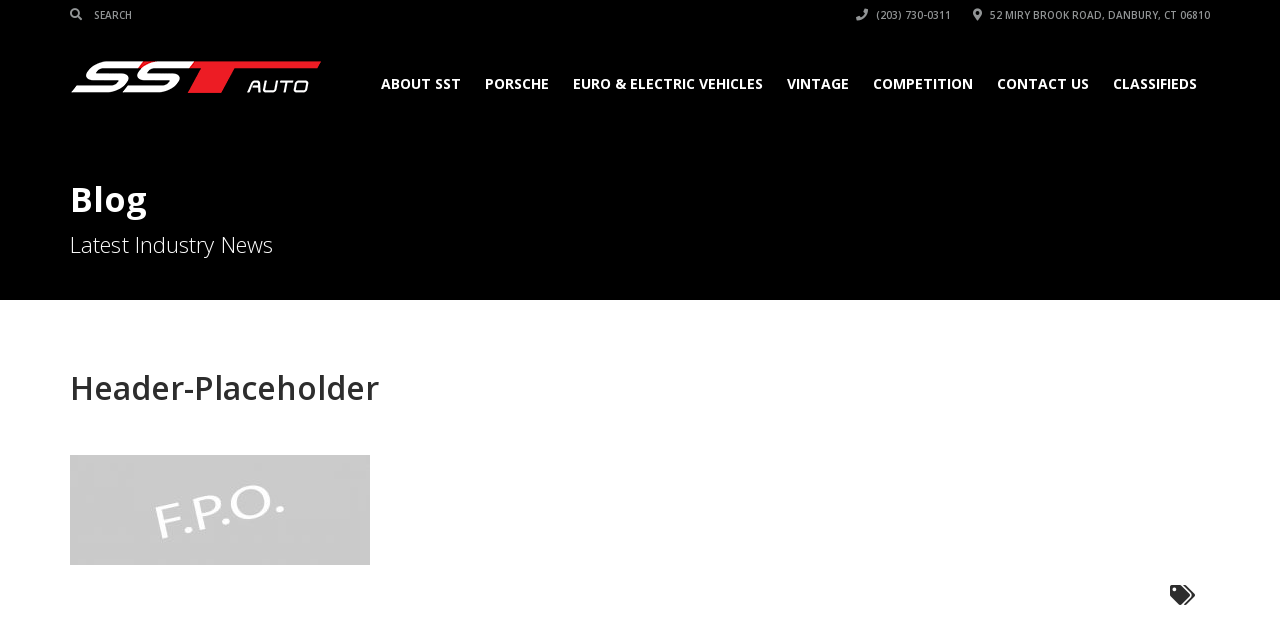

--- FILE ---
content_type: text/html; charset=UTF-8
request_url: https://sstauto.com/vintage-porsche-oil-changes/attachment/header-placeholder/
body_size: 41076
content:
<!doctype html>
<html lang="en-US" class="no-js">
<head>
    <title>Header-Placeholder - SST Auto</title>
	<script type="application/ld+json">[{"@context":"http:\/\/schema.org","@type":"BreadcrumbList","itemListElement":[{"@type":"ListItem","position":1,"item":{"@id":"https:\/\/sstauto.com","name":"Home"}},{"@type":"ListItem","position":2,"item":{"@id":"https:\/\/sstauto.com\/vintage-porsche-oil-changes\/","name":"Vintage Porsche Oil Changes"}},{"@type":"ListItem","position":3,"item":{"@id":"https:\/\/sstauto.com\/news\/","name":"News"}},{"@type":"ListItem","position":4,"item":{"@id":"#","name":"Header-Placeholder"}}]}]</script>  <meta charset="UTF-8">
  <meta http-equiv="X-UA-Compatible" content="IE=edge"/>
  <meta name="viewport" content="width=device-width, initial-scale=1.0, user-scalable=no">
<!-- Manifest added by SuperPWA - Progressive Web Apps Plugin For WordPress -->
<link rel="manifest" href="/superpwa-manifest-nginx.json">
<meta name="theme-color" content="#000000">
<meta name="mobile-web-app-capable" content="yes">
<meta name="apple-touch-fullscreen" content="yes">
<meta name="apple-mobile-web-app-title" content="SST Auto Service Request">
<meta name="application-name" content="SST Auto Service Request">
<meta name="apple-mobile-web-app-capable" content="yes">
<meta name="apple-mobile-web-app-status-bar-style" content="default">
<link rel="apple-touch-icon"  href="https://sstauto.com/wp-content/uploads/2020/03/Logo-for-app-192x192-v2.png">
<link rel="apple-touch-icon" sizes="192x192" href="https://sstauto.com/wp-content/uploads/2020/03/Logo-for-app-192x192-v2.png">
<!-- / SuperPWA.com -->
<meta name='robots' content='index, follow, max-image-preview:large, max-snippet:-1, max-video-preview:-1' />

<!-- Google Tag Manager for WordPress by gtm4wp.com -->
<script data-cfasync="false" data-pagespeed-no-defer>
	var gtm4wp_datalayer_name = "dataLayer";
	var dataLayer = dataLayer || [];
</script>
<!-- End Google Tag Manager for WordPress by gtm4wp.com -->
	<!-- This site is optimized with the Yoast SEO plugin v26.8 - https://yoast.com/product/yoast-seo-wordpress/ -->
	<link rel="canonical" href="https://sstauto.com/vintage-porsche-oil-changes/attachment/header-placeholder/" />
	<meta property="og:locale" content="en_US" />
	<meta property="og:type" content="article" />
	<meta property="og:title" content="Header-Placeholder - SST Auto" />
	<meta property="og:url" content="https://sstauto.com/vintage-porsche-oil-changes/attachment/header-placeholder/" />
	<meta property="og:site_name" content="SST Auto" />
	<meta property="article:publisher" content="https://www.facebook.com/SpeedSportCT" />
	<meta property="og:image" content="https://sstauto.com/vintage-porsche-oil-changes/attachment/header-placeholder" />
	<meta property="og:image:width" content="1172" />
	<meta property="og:image:height" content="429" />
	<meta property="og:image:type" content="image/jpeg" />
	<meta name="twitter:card" content="summary_large_image" />
	<meta name="twitter:site" content="@speedsportct" />
	<script type="application/ld+json" class="yoast-schema-graph">{"@context":"https://schema.org","@graph":[{"@type":"WebPage","@id":"https://sstauto.com/wp-content/uploads/2019/07/Header-Placeholder.jpg","url":"https://sstauto.com/wp-content/uploads/2019/07/Header-Placeholder.jpg","name":"Header-Placeholder - SST Auto","isPartOf":{"@id":"https://sstauto.com/#website"},"primaryImageOfPage":{"@id":"https://sstauto.com/wp-content/uploads/2019/07/Header-Placeholder.jpg#primaryimage"},"image":{"@id":"https://sstauto.com/wp-content/uploads/2019/07/Header-Placeholder.jpg#primaryimage"},"thumbnailUrl":"https://sstauto.com/wp-content/uploads/2019/07/Header-Placeholder.jpg","datePublished":"2019-07-31T22:37:03+00:00","breadcrumb":{"@id":"https://sstauto.com/wp-content/uploads/2019/07/Header-Placeholder.jpg#breadcrumb"},"inLanguage":"en-US","potentialAction":[{"@type":"ReadAction","target":["https://sstauto.com/wp-content/uploads/2019/07/Header-Placeholder.jpg"]}]},{"@type":"ImageObject","inLanguage":"en-US","@id":"https://sstauto.com/wp-content/uploads/2019/07/Header-Placeholder.jpg#primaryimage","url":"https://sstauto.com/wp-content/uploads/2019/07/Header-Placeholder.jpg","contentUrl":"https://sstauto.com/wp-content/uploads/2019/07/Header-Placeholder.jpg","width":1172,"height":429},{"@type":"BreadcrumbList","@id":"https://sstauto.com/wp-content/uploads/2019/07/Header-Placeholder.jpg#breadcrumb","itemListElement":[{"@type":"ListItem","position":1,"name":"Home","item":"https://sstauto.com/"},{"@type":"ListItem","position":2,"name":"Vintage Porsche Oil Changes","item":"https://sstauto.com/vintage-porsche-oil-changes/"},{"@type":"ListItem","position":3,"name":"Header-Placeholder"}]},{"@type":"WebSite","@id":"https://sstauto.com/#website","url":"https://sstauto.com/","name":"SST Auto","description":"Full service European car repair and maintenance","potentialAction":[{"@type":"SearchAction","target":{"@type":"EntryPoint","urlTemplate":"https://sstauto.com/?s={search_term_string}"},"query-input":{"@type":"PropertyValueSpecification","valueRequired":true,"valueName":"search_term_string"}}],"inLanguage":"en-US"}]}</script>
	<!-- / Yoast SEO plugin. -->


<link rel='dns-prefetch' href='//fonts.googleapis.com' />
<link rel="alternate" type="application/rss+xml" title="SST Auto &raquo; Feed" href="https://sstauto.com/feed/" />
<link rel="alternate" type="application/rss+xml" title="SST Auto &raquo; Comments Feed" href="https://sstauto.com/comments/feed/" />
<link rel="alternate" title="oEmbed (JSON)" type="application/json+oembed" href="https://sstauto.com/wp-json/oembed/1.0/embed?url=https%3A%2F%2Fsstauto.com%2Fvintage-porsche-oil-changes%2Fattachment%2Fheader-placeholder%2F" />
<link rel="alternate" title="oEmbed (XML)" type="text/xml+oembed" href="https://sstauto.com/wp-json/oembed/1.0/embed?url=https%3A%2F%2Fsstauto.com%2Fvintage-porsche-oil-changes%2Fattachment%2Fheader-placeholder%2F&#038;format=xml" />
<style id='wp-img-auto-sizes-contain-inline-css' type='text/css'>
img:is([sizes=auto i],[sizes^="auto," i]){contain-intrinsic-size:3000px 1500px}
/*# sourceURL=wp-img-auto-sizes-contain-inline-css */
</style>
<link rel='stylesheet' id='sbi_styles-css' href='https://sstauto.com/wp-content/plugins/instagram-feed-pro/css/sbi-styles.min.css?ver=6.9.0' type='text/css' media='all' />
<style id='wp-emoji-styles-inline-css' type='text/css'>

	img.wp-smiley, img.emoji {
		display: inline !important;
		border: none !important;
		box-shadow: none !important;
		height: 1em !important;
		width: 1em !important;
		margin: 0 0.07em !important;
		vertical-align: -0.1em !important;
		background: none !important;
		padding: 0 !important;
	}
/*# sourceURL=wp-emoji-styles-inline-css */
</style>
<style id='wp-block-library-inline-css' type='text/css'>
:root{--wp-block-synced-color:#7a00df;--wp-block-synced-color--rgb:122,0,223;--wp-bound-block-color:var(--wp-block-synced-color);--wp-editor-canvas-background:#ddd;--wp-admin-theme-color:#007cba;--wp-admin-theme-color--rgb:0,124,186;--wp-admin-theme-color-darker-10:#006ba1;--wp-admin-theme-color-darker-10--rgb:0,107,160.5;--wp-admin-theme-color-darker-20:#005a87;--wp-admin-theme-color-darker-20--rgb:0,90,135;--wp-admin-border-width-focus:2px}@media (min-resolution:192dpi){:root{--wp-admin-border-width-focus:1.5px}}.wp-element-button{cursor:pointer}:root .has-very-light-gray-background-color{background-color:#eee}:root .has-very-dark-gray-background-color{background-color:#313131}:root .has-very-light-gray-color{color:#eee}:root .has-very-dark-gray-color{color:#313131}:root .has-vivid-green-cyan-to-vivid-cyan-blue-gradient-background{background:linear-gradient(135deg,#00d084,#0693e3)}:root .has-purple-crush-gradient-background{background:linear-gradient(135deg,#34e2e4,#4721fb 50%,#ab1dfe)}:root .has-hazy-dawn-gradient-background{background:linear-gradient(135deg,#faaca8,#dad0ec)}:root .has-subdued-olive-gradient-background{background:linear-gradient(135deg,#fafae1,#67a671)}:root .has-atomic-cream-gradient-background{background:linear-gradient(135deg,#fdd79a,#004a59)}:root .has-nightshade-gradient-background{background:linear-gradient(135deg,#330968,#31cdcf)}:root .has-midnight-gradient-background{background:linear-gradient(135deg,#020381,#2874fc)}:root{--wp--preset--font-size--normal:16px;--wp--preset--font-size--huge:42px}.has-regular-font-size{font-size:1em}.has-larger-font-size{font-size:2.625em}.has-normal-font-size{font-size:var(--wp--preset--font-size--normal)}.has-huge-font-size{font-size:var(--wp--preset--font-size--huge)}.has-text-align-center{text-align:center}.has-text-align-left{text-align:left}.has-text-align-right{text-align:right}.has-fit-text{white-space:nowrap!important}#end-resizable-editor-section{display:none}.aligncenter{clear:both}.items-justified-left{justify-content:flex-start}.items-justified-center{justify-content:center}.items-justified-right{justify-content:flex-end}.items-justified-space-between{justify-content:space-between}.screen-reader-text{border:0;clip-path:inset(50%);height:1px;margin:-1px;overflow:hidden;padding:0;position:absolute;width:1px;word-wrap:normal!important}.screen-reader-text:focus{background-color:#ddd;clip-path:none;color:#444;display:block;font-size:1em;height:auto;left:5px;line-height:normal;padding:15px 23px 14px;text-decoration:none;top:5px;width:auto;z-index:100000}html :where(.has-border-color){border-style:solid}html :where([style*=border-top-color]){border-top-style:solid}html :where([style*=border-right-color]){border-right-style:solid}html :where([style*=border-bottom-color]){border-bottom-style:solid}html :where([style*=border-left-color]){border-left-style:solid}html :where([style*=border-width]){border-style:solid}html :where([style*=border-top-width]){border-top-style:solid}html :where([style*=border-right-width]){border-right-style:solid}html :where([style*=border-bottom-width]){border-bottom-style:solid}html :where([style*=border-left-width]){border-left-style:solid}html :where(img[class*=wp-image-]){height:auto;max-width:100%}:where(figure){margin:0 0 1em}html :where(.is-position-sticky){--wp-admin--admin-bar--position-offset:var(--wp-admin--admin-bar--height,0px)}@media screen and (max-width:600px){html :where(.is-position-sticky){--wp-admin--admin-bar--position-offset:0px}}

/*# sourceURL=wp-block-library-inline-css */
</style><link rel='stylesheet' id='wc-blocks-style-css' href='https://sstauto.com/wp-content/plugins/woocommerce/assets/client/blocks/wc-blocks.css?ver=wc-10.4.3' type='text/css' media='all' />
<style id='global-styles-inline-css' type='text/css'>
:root{--wp--preset--aspect-ratio--square: 1;--wp--preset--aspect-ratio--4-3: 4/3;--wp--preset--aspect-ratio--3-4: 3/4;--wp--preset--aspect-ratio--3-2: 3/2;--wp--preset--aspect-ratio--2-3: 2/3;--wp--preset--aspect-ratio--16-9: 16/9;--wp--preset--aspect-ratio--9-16: 9/16;--wp--preset--color--black: #000000;--wp--preset--color--cyan-bluish-gray: #abb8c3;--wp--preset--color--white: #ffffff;--wp--preset--color--pale-pink: #f78da7;--wp--preset--color--vivid-red: #cf2e2e;--wp--preset--color--luminous-vivid-orange: #ff6900;--wp--preset--color--luminous-vivid-amber: #fcb900;--wp--preset--color--light-green-cyan: #7bdcb5;--wp--preset--color--vivid-green-cyan: #00d084;--wp--preset--color--pale-cyan-blue: #8ed1fc;--wp--preset--color--vivid-cyan-blue: #0693e3;--wp--preset--color--vivid-purple: #9b51e0;--wp--preset--gradient--vivid-cyan-blue-to-vivid-purple: linear-gradient(135deg,rgb(6,147,227) 0%,rgb(155,81,224) 100%);--wp--preset--gradient--light-green-cyan-to-vivid-green-cyan: linear-gradient(135deg,rgb(122,220,180) 0%,rgb(0,208,130) 100%);--wp--preset--gradient--luminous-vivid-amber-to-luminous-vivid-orange: linear-gradient(135deg,rgb(252,185,0) 0%,rgb(255,105,0) 100%);--wp--preset--gradient--luminous-vivid-orange-to-vivid-red: linear-gradient(135deg,rgb(255,105,0) 0%,rgb(207,46,46) 100%);--wp--preset--gradient--very-light-gray-to-cyan-bluish-gray: linear-gradient(135deg,rgb(238,238,238) 0%,rgb(169,184,195) 100%);--wp--preset--gradient--cool-to-warm-spectrum: linear-gradient(135deg,rgb(74,234,220) 0%,rgb(151,120,209) 20%,rgb(207,42,186) 40%,rgb(238,44,130) 60%,rgb(251,105,98) 80%,rgb(254,248,76) 100%);--wp--preset--gradient--blush-light-purple: linear-gradient(135deg,rgb(255,206,236) 0%,rgb(152,150,240) 100%);--wp--preset--gradient--blush-bordeaux: linear-gradient(135deg,rgb(254,205,165) 0%,rgb(254,45,45) 50%,rgb(107,0,62) 100%);--wp--preset--gradient--luminous-dusk: linear-gradient(135deg,rgb(255,203,112) 0%,rgb(199,81,192) 50%,rgb(65,88,208) 100%);--wp--preset--gradient--pale-ocean: linear-gradient(135deg,rgb(255,245,203) 0%,rgb(182,227,212) 50%,rgb(51,167,181) 100%);--wp--preset--gradient--electric-grass: linear-gradient(135deg,rgb(202,248,128) 0%,rgb(113,206,126) 100%);--wp--preset--gradient--midnight: linear-gradient(135deg,rgb(2,3,129) 0%,rgb(40,116,252) 100%);--wp--preset--font-size--small: 13px;--wp--preset--font-size--medium: 20px;--wp--preset--font-size--large: 36px;--wp--preset--font-size--x-large: 42px;--wp--preset--spacing--20: 0.44rem;--wp--preset--spacing--30: 0.67rem;--wp--preset--spacing--40: 1rem;--wp--preset--spacing--50: 1.5rem;--wp--preset--spacing--60: 2.25rem;--wp--preset--spacing--70: 3.38rem;--wp--preset--spacing--80: 5.06rem;--wp--preset--shadow--natural: 6px 6px 9px rgba(0, 0, 0, 0.2);--wp--preset--shadow--deep: 12px 12px 50px rgba(0, 0, 0, 0.4);--wp--preset--shadow--sharp: 6px 6px 0px rgba(0, 0, 0, 0.2);--wp--preset--shadow--outlined: 6px 6px 0px -3px rgb(255, 255, 255), 6px 6px rgb(0, 0, 0);--wp--preset--shadow--crisp: 6px 6px 0px rgb(0, 0, 0);}:where(.is-layout-flex){gap: 0.5em;}:where(.is-layout-grid){gap: 0.5em;}body .is-layout-flex{display: flex;}.is-layout-flex{flex-wrap: wrap;align-items: center;}.is-layout-flex > :is(*, div){margin: 0;}body .is-layout-grid{display: grid;}.is-layout-grid > :is(*, div){margin: 0;}:where(.wp-block-columns.is-layout-flex){gap: 2em;}:where(.wp-block-columns.is-layout-grid){gap: 2em;}:where(.wp-block-post-template.is-layout-flex){gap: 1.25em;}:where(.wp-block-post-template.is-layout-grid){gap: 1.25em;}.has-black-color{color: var(--wp--preset--color--black) !important;}.has-cyan-bluish-gray-color{color: var(--wp--preset--color--cyan-bluish-gray) !important;}.has-white-color{color: var(--wp--preset--color--white) !important;}.has-pale-pink-color{color: var(--wp--preset--color--pale-pink) !important;}.has-vivid-red-color{color: var(--wp--preset--color--vivid-red) !important;}.has-luminous-vivid-orange-color{color: var(--wp--preset--color--luminous-vivid-orange) !important;}.has-luminous-vivid-amber-color{color: var(--wp--preset--color--luminous-vivid-amber) !important;}.has-light-green-cyan-color{color: var(--wp--preset--color--light-green-cyan) !important;}.has-vivid-green-cyan-color{color: var(--wp--preset--color--vivid-green-cyan) !important;}.has-pale-cyan-blue-color{color: var(--wp--preset--color--pale-cyan-blue) !important;}.has-vivid-cyan-blue-color{color: var(--wp--preset--color--vivid-cyan-blue) !important;}.has-vivid-purple-color{color: var(--wp--preset--color--vivid-purple) !important;}.has-black-background-color{background-color: var(--wp--preset--color--black) !important;}.has-cyan-bluish-gray-background-color{background-color: var(--wp--preset--color--cyan-bluish-gray) !important;}.has-white-background-color{background-color: var(--wp--preset--color--white) !important;}.has-pale-pink-background-color{background-color: var(--wp--preset--color--pale-pink) !important;}.has-vivid-red-background-color{background-color: var(--wp--preset--color--vivid-red) !important;}.has-luminous-vivid-orange-background-color{background-color: var(--wp--preset--color--luminous-vivid-orange) !important;}.has-luminous-vivid-amber-background-color{background-color: var(--wp--preset--color--luminous-vivid-amber) !important;}.has-light-green-cyan-background-color{background-color: var(--wp--preset--color--light-green-cyan) !important;}.has-vivid-green-cyan-background-color{background-color: var(--wp--preset--color--vivid-green-cyan) !important;}.has-pale-cyan-blue-background-color{background-color: var(--wp--preset--color--pale-cyan-blue) !important;}.has-vivid-cyan-blue-background-color{background-color: var(--wp--preset--color--vivid-cyan-blue) !important;}.has-vivid-purple-background-color{background-color: var(--wp--preset--color--vivid-purple) !important;}.has-black-border-color{border-color: var(--wp--preset--color--black) !important;}.has-cyan-bluish-gray-border-color{border-color: var(--wp--preset--color--cyan-bluish-gray) !important;}.has-white-border-color{border-color: var(--wp--preset--color--white) !important;}.has-pale-pink-border-color{border-color: var(--wp--preset--color--pale-pink) !important;}.has-vivid-red-border-color{border-color: var(--wp--preset--color--vivid-red) !important;}.has-luminous-vivid-orange-border-color{border-color: var(--wp--preset--color--luminous-vivid-orange) !important;}.has-luminous-vivid-amber-border-color{border-color: var(--wp--preset--color--luminous-vivid-amber) !important;}.has-light-green-cyan-border-color{border-color: var(--wp--preset--color--light-green-cyan) !important;}.has-vivid-green-cyan-border-color{border-color: var(--wp--preset--color--vivid-green-cyan) !important;}.has-pale-cyan-blue-border-color{border-color: var(--wp--preset--color--pale-cyan-blue) !important;}.has-vivid-cyan-blue-border-color{border-color: var(--wp--preset--color--vivid-cyan-blue) !important;}.has-vivid-purple-border-color{border-color: var(--wp--preset--color--vivid-purple) !important;}.has-vivid-cyan-blue-to-vivid-purple-gradient-background{background: var(--wp--preset--gradient--vivid-cyan-blue-to-vivid-purple) !important;}.has-light-green-cyan-to-vivid-green-cyan-gradient-background{background: var(--wp--preset--gradient--light-green-cyan-to-vivid-green-cyan) !important;}.has-luminous-vivid-amber-to-luminous-vivid-orange-gradient-background{background: var(--wp--preset--gradient--luminous-vivid-amber-to-luminous-vivid-orange) !important;}.has-luminous-vivid-orange-to-vivid-red-gradient-background{background: var(--wp--preset--gradient--luminous-vivid-orange-to-vivid-red) !important;}.has-very-light-gray-to-cyan-bluish-gray-gradient-background{background: var(--wp--preset--gradient--very-light-gray-to-cyan-bluish-gray) !important;}.has-cool-to-warm-spectrum-gradient-background{background: var(--wp--preset--gradient--cool-to-warm-spectrum) !important;}.has-blush-light-purple-gradient-background{background: var(--wp--preset--gradient--blush-light-purple) !important;}.has-blush-bordeaux-gradient-background{background: var(--wp--preset--gradient--blush-bordeaux) !important;}.has-luminous-dusk-gradient-background{background: var(--wp--preset--gradient--luminous-dusk) !important;}.has-pale-ocean-gradient-background{background: var(--wp--preset--gradient--pale-ocean) !important;}.has-electric-grass-gradient-background{background: var(--wp--preset--gradient--electric-grass) !important;}.has-midnight-gradient-background{background: var(--wp--preset--gradient--midnight) !important;}.has-small-font-size{font-size: var(--wp--preset--font-size--small) !important;}.has-medium-font-size{font-size: var(--wp--preset--font-size--medium) !important;}.has-large-font-size{font-size: var(--wp--preset--font-size--large) !important;}.has-x-large-font-size{font-size: var(--wp--preset--font-size--x-large) !important;}
/*# sourceURL=global-styles-inline-css */
</style>

<style id='classic-theme-styles-inline-css' type='text/css'>
/*! This file is auto-generated */
.wp-block-button__link{color:#fff;background-color:#32373c;border-radius:9999px;box-shadow:none;text-decoration:none;padding:calc(.667em + 2px) calc(1.333em + 2px);font-size:1.125em}.wp-block-file__button{background:#32373c;color:#fff;text-decoration:none}
/*# sourceURL=/wp-includes/css/classic-themes.min.css */
</style>
<link rel='stylesheet' id='awsm-jobs-general-css' href='https://sstauto.com/wp-content/plugins/wp-job-openings/assets/css/general.min.css?ver=3.5.4' type='text/css' media='all' />
<link rel='stylesheet' id='awsm-jobs-style-css' href='https://sstauto.com/wp-content/plugins/wp-job-openings/assets/css/style.min.css?ver=3.5.4' type='text/css' media='all' />
<link rel='stylesheet' id='wp-components-css' href='https://sstauto.com/wp-includes/css/dist/components/style.min.css?ver=6.9' type='text/css' media='all' />
<link rel='stylesheet' id='wp-preferences-css' href='https://sstauto.com/wp-includes/css/dist/preferences/style.min.css?ver=6.9' type='text/css' media='all' />
<link rel='stylesheet' id='wp-block-editor-css' href='https://sstauto.com/wp-includes/css/dist/block-editor/style.min.css?ver=6.9' type='text/css' media='all' />
<link rel='stylesheet' id='popup-maker-block-library-style-css' href='https://sstauto.com/wp-content/plugins/popup-maker/dist/packages/block-library-style.css?ver=dbea705cfafe089d65f1' type='text/css' media='all' />
<link rel='stylesheet' id='fb-widget-frontend-style-css' href='https://sstauto.com/wp-content/plugins/facebook-pagelike-widget/assets/css/style.css?ver=1.0.0' type='text/css' media='all' />
<link rel='stylesheet' id='woocommerce-layout-css' href='https://sstauto.com/wp-content/plugins/woocommerce/assets/css/woocommerce-layout.css?ver=10.4.3' type='text/css' media='all' />
<link rel='stylesheet' id='woocommerce-smallscreen-css' href='https://sstauto.com/wp-content/plugins/woocommerce/assets/css/woocommerce-smallscreen.css?ver=10.4.3' type='text/css' media='only screen and (max-width: 768px)' />
<link rel='stylesheet' id='woocommerce-general-css' href='https://sstauto.com/wp-content/plugins/woocommerce/assets/css/woocommerce.css?ver=10.4.3' type='text/css' media='all' />
<style id='woocommerce-inline-inline-css' type='text/css'>
.woocommerce form .form-row .required { visibility: visible; }
/*# sourceURL=woocommerce-inline-inline-css */
</style>
<link rel='stylesheet' id='automotive-shared-css' href='https://sstauto.com/wp-content/themes/automotive/css/shared-styling.css?ver=13.4.2' type='text/css' media='all' />
<link rel='stylesheet' id='bootstrap-css' href='https://sstauto.com/wp-content/themes/automotive/css/bootstrap.min.css?ver=13.4.2' type='text/css' media='all' />
<link rel='stylesheet' id='font-awesomemin-css' href='https://sstauto.com/wp-content/themes/automotive/css/all.min.css?ver=13.4.2' type='text/css' media='all' />
<link rel='stylesheet' id='font-awesomemin-shims-css' href='https://sstauto.com/wp-content/themes/automotive/css/v4-shims.min.css?ver=13.4.2' type='text/css' media='all' />
<link rel='stylesheet' id='flexslider-css' href='https://sstauto.com/wp-content/themes/automotive/css/flexslider.css?ver=13.4.2' type='text/css' media='all' />
<link rel='stylesheet' id='jqueryfancybox-css' href='https://sstauto.com/wp-content/themes/automotive/css/jquery.fancybox.css?ver=13.4.2' type='text/css' media='all' />
<link rel='stylesheet' id='style-css' href='https://sstauto.com/wp-content/themes/automotive/css/style.css?ver=13.4.2' type='text/css' media='all' />
<style id='style-inline-css' type='text/css'>
h1,.page-content h1{font-family:Open Sans;font-size:32px;color:#2D2D2D;line-height:40px;font-weight:700}
h2,.page-content h2,.wp_page .page-content h2{font-family:Open Sans;font-size:32px;color:#2D2D2D;line-height:32px;font-weight:600}
h3,.page-content h3,.side-content .financing_calculator h3,.side-content .list h3{font-family:Open Sans;font-size:22px;color:#C7081B;line-height:22px;font-weight:800}
h4,.page-content h4{font-family:Open Sans;font-size:24px;color:#C7081B;line-height:26px;font-weight:400}
h5,.page-content h5,.detail-service .details h5{font-family:Open Sans;font-size:20px;color:#2D2D2D;line-height:22px;font-weight:400}
h6,.page-content h6{font-family:Open Sans;font-size:16px;color:#2D2D2D;line-height:17px;font-weight:400}
a,a:hover,a:focus,.auto-primary-color,.firstcharacter,.list-info span.text-red,.car-block-wrap h4 a,.welcome-wrap h4,.small-block:hover h4,.small-block:hover a i,.recent-vehicles .scroller_title,.flip .card .back i.button_icon:hover:before,.about-us h3,.blog-container h3,.blog-post h3,.services h3,.list_faq ul li.active a,.list_faq ul li a:hover,.right_faq .side-widget h3,.side-content .side-blog strong,.side-content .list ul li span,.main_pricing h3 b,#features ul li .fa-li,.left_inventory h2,.featured-service h2,.featured-service h2 strong,.detail-service h2,.detail-service h2 strong,.find_team h2,.our_inventory h4,.our_inventory span,.year_wrapper span,.right_site_job .project_details ul li i,.read-more a,.comment-data .comment-author a,.find_map h2,.information_head h3,.address ul li span.compayWeb_color,.comparison-container .car-detail .option-tick-list ul li:before,.detail-service .details h5:before,.services .right-content ul li:before,.alternate-font,.left_inventory h3,.no_footer .logo-footer a span,.page-content .small-block:hover h4,.pricing_table .main_pricing .inside span.amt,.pricing_table .main_pricing .inside span.sub1,.wp_page .page-content h2,.detail-service .details h5 i,body ul.shortcode.type-checkboxes li i,.comments h3#comments-number,body.woocommerce div.product p.price,.flipping-card .back i.button_icon:hover::before{color:rgba(199,8,27,1)}.auto-primary-bg-color,.pagination>li>a:hover,.pagination>li>span:hover,.pagination>li>a:focus,.pagination>li>span:focus,.woocommerce .cart .button,.woocommerce nav.woocommerce-pagination ul li a:hover,.woocommerce nav.woocommerce-pagination ul li a:focus,.progressbar .progress .progress-bar-danger,.bottom-header .navbar-default .navbar-nav>.active>a,.bottom-header .navbar-default .navbar-nav>.active>a:hover,.bottom-header .navbar-default .navbar-nav>.active>a:focus,.bottom-header .navbar-default .navbar-nav> li> a:hover,header .nav .open>a,header .nav .open>a:hover,header .nav .open>a:focus,header .navbar-default .navbar-nav>.open>a,header .navbar-default .navbar-nav>.open>a:hover,header .navbar-default .navbar-nav>.open>a:focus,.dropdown-menu>li>a:hover,.dropdown-menu>li>a:focus,.dropdown-menu>.active>a,.dropdown-menu>.active>a:hover,.dropdown-menu>.active>a:focus,.navbar-default .navbar-nav .open .dropdown-menu>.active>a,.navbar-default .navbar-nav .open .dropdown-menu>.active>a:hover,.car-block:hover .car-block-bottom,.controls .left-arrow:hover,.controls .right-arrow:hover,.back_to_top:hover,.flipping-card .side.back,.description-accordion .panel-title a:after,.comparison-container .comparison-header,.featured-service .featured:hover,.featured-service .featured .caption,.flexslider2 .flex-direction-nav li a:hover,.default-btn,.default-btn:hover,.default-btn:focus,.form-element input[type=submit],.side-content form input[type=submit],.side-content form input[type=submit]:hover,input[type='reset'],input[type='reset']:hover,input[type='submit'],input[type='button'],input[type='submit']:hover,input[type='button']:hover,.btn-inventory,.btn-inventory:hover,.comparison-footer input[type='submit'],.comparison-footer input[type='button'],.comparison-footer input[type='submit']:active,.comparison-footer input[type='button']:active,.leave-comments form input[type=submit],.leave-comments form input[type=submit]:active,.choose-list ul li:before,.current_page_parent,a.button-link,button.navbar-toggler,button.navbar-toggler:hover,button.navbar-toggler:focus{background:rgba(199,8,27,1);background-color:rgba(199,8,27,1)}#wp-calendar td#today,body ul.shortcode li .red_box,button,.pricing_table .pricing-header,.page-content .automotive-featured-panel:hover,button:hover,.arrow1 a:hover,.arrow2 a:hover,.arrow3 a:hover,.woocommerce a.button.alt:hover,.woocommerce button.button.alt:hover,.woocommerce input.button.alt:hover,.woocommerce #respond input#submit.alt:hover,.woocommerce #content input.button.alt:hover,.woocommerce-page a.button.alt:hover,.woocommerce-page button.button.alt:hover,.woocommerce-page input.button.alt:hover,.woocommerce-page #respond input#submit.alt:hover,.woocommerce-page #content input.button.alt:hover,.woocommerce a.button:hover,.woocommerce button.button:hover,.woocommerce input.button:hover,.woocommerce #respond input#submit:hover,.woocommerce #content input.button:hover,.woocommerce-page a.button:hover,.woocommerce-page button.button:hover,.woocommerce-page input.button:hover,.woocommerce-page #respond input#submit:hover,.woocommerce-page #content input.button:hover,.woocommerce button.button.alt.disabled,.woocommerce-page button.button.alt.disabled,.woocommerce button.button.alt.disabled:hover,.woocommerce #respond input#submit,.woocommerce a.button,.woocommerce button.button,.woocommerce input.button{background-color:rgba(199,8,27,1)}.post-entry blockquote{border-left-color:rgba(199,8,27,1)}.woocommerce div.product .woocommerce-tabs ul.tabs li.active{border-color:rgba(199,8,27,1)}a,a:hover,a:focus,.auto-primary-color,.firstcharacter,.list-info span.text-red,.car-block-wrap h4 a,.welcome-wrap h4,.small-block:hover h4,.small-block:hover a i,.recent-vehicles .scroller_title,.flip .card .back i.button_icon:hover:before,.about-us h3,.blog-container h3,.blog-post h3,.services h3,.list_faq ul li.active a,.list_faq ul li a:hover,.right_faq .side-widget h3,.side-content .side-blog strong,.side-content .list ul li span,.main_pricing h3 b,#features ul li .fa-li,.left_inventory h2,.featured-service h2,.featured-service h2 strong,.detail-service h2,.detail-service h2 strong,.find_team h2,.our_inventory h4,.our_inventory span,.year_wrapper span,.right_site_job .project_details ul li i,.read-more a,.comment-data .comment-author a,.find_map h2,.information_head h3,.address ul li span.compayWeb_color,.comparison-container .car-detail .option-tick-list ul li:before,.detail-service .details h5:before,.services .right-content ul li:before,.alternate-font,.left_inventory h3,.no_footer .logo-footer a span,.page-content .small-block:hover h4,.pricing_table .main_pricing .inside span.amt,.pricing_table .main_pricing .inside span.sub1,.wp_page .page-content h2,.detail-service .details h5 i,body ul.shortcode.type-checkboxes li i,.comments h3#comments-number,body.woocommerce div.product p.price,.flipping-card .back i.button_icon:hover::before{color:rgba(199,8,27,1)}.auto-primary-bg-color,.pagination>li>a:hover,.pagination>li>span:hover,.pagination>li>a:focus,.pagination>li>span:focus,.woocommerce .cart .button,.woocommerce nav.woocommerce-pagination ul li a:hover,.woocommerce nav.woocommerce-pagination ul li a:focus,.progressbar .progress .progress-bar-danger,.bottom-header .navbar-default .navbar-nav>.active>a,.bottom-header .navbar-default .navbar-nav>.active>a:hover,.bottom-header .navbar-default .navbar-nav>.active>a:focus,.bottom-header .navbar-default .navbar-nav> li> a:hover,header .nav .open>a,header .nav .open>a:hover,header .nav .open>a:focus,header .navbar-default .navbar-nav>.open>a,header .navbar-default .navbar-nav>.open>a:hover,header .navbar-default .navbar-nav>.open>a:focus,.dropdown-menu>li>a:hover,.dropdown-menu>li>a:focus,.dropdown-menu>.active>a,.dropdown-menu>.active>a:hover,.dropdown-menu>.active>a:focus,.navbar-default .navbar-nav .open .dropdown-menu>.active>a,.navbar-default .navbar-nav .open .dropdown-menu>.active>a:hover,.car-block:hover .car-block-bottom,.controls .left-arrow:hover,.controls .right-arrow:hover,.back_to_top:hover,.flipping-card .side.back,.description-accordion .panel-title a:after,.comparison-container .comparison-header,.featured-service .featured:hover,.featured-service .featured .caption,.flexslider2 .flex-direction-nav li a:hover,.default-btn,.default-btn:hover,.default-btn:focus,.form-element input[type=submit],.side-content form input[type=submit],.side-content form input[type=submit]:hover,input[type='reset'],input[type='reset']:hover,input[type='submit'],input[type='button'],input[type='submit']:hover,input[type='button']:hover,.btn-inventory,.btn-inventory:hover,.comparison-footer input[type='submit'],.comparison-footer input[type='button'],.comparison-footer input[type='submit']:active,.comparison-footer input[type='button']:active,.leave-comments form input[type=submit],.leave-comments form input[type=submit]:active,.choose-list ul li:before,.current_page_parent,a.button-link,button.navbar-toggler,button.navbar-toggler:hover,button.navbar-toggler:focus{background:rgba(199,8,27,1);background-color:rgba(199,8,27,1)}#wp-calendar td#today,body ul.shortcode li .red_box,button,.pricing_table .pricing-header,.page-content .automotive-featured-panel:hover,button:hover,.arrow1 a:hover,.arrow2 a:hover,.arrow3 a:hover,.woocommerce a.button.alt:hover,.woocommerce button.button.alt:hover,.woocommerce input.button.alt:hover,.woocommerce #respond input#submit.alt:hover,.woocommerce #content input.button.alt:hover,.woocommerce-page a.button.alt:hover,.woocommerce-page button.button.alt:hover,.woocommerce-page input.button.alt:hover,.woocommerce-page #respond input#submit.alt:hover,.woocommerce-page #content input.button.alt:hover,.woocommerce a.button:hover,.woocommerce button.button:hover,.woocommerce input.button:hover,.woocommerce #respond input#submit:hover,.woocommerce #content input.button:hover,.woocommerce-page a.button:hover,.woocommerce-page button.button:hover,.woocommerce-page input.button:hover,.woocommerce-page #respond input#submit:hover,.woocommerce-page #content input.button:hover,.woocommerce button.button.alt.disabled,.woocommerce-page button.button.alt.disabled,.woocommerce button.button.alt.disabled:hover,.woocommerce #respond input#submit,.woocommerce a.button,.woocommerce button.button,.woocommerce input.button{background-color:rgba(199,8,27,1)}.post-entry blockquote{border-left-color:rgba(199,8,27,1)}.woocommerce div.product .woocommerce-tabs ul.tabs li.active{border-color:rgba(199,8,27,1)}body,table,ul,li,.theme_font,.textwidget,.recent-vehicles p,.post-entry table,.icon_address p,.list_faq ul li a,.list-info p,.blog-list span,.blog-content strong,.post-entry,.pricing_table .category_pricing ul li,.inventory-heading em,body ul.shortcode.type-checkboxes li,.about-us p,.blog-container p,.blog-post p,.address ul li strong,.address ul li span{font-family:Open Sans;font-size:14px;color:#2D2D2D;line-height:24px;font-weight:400}.small-block h4,.page-content .small-block h4,.small-block a,.page-template-404 .error,.content h2.error,.content h2.error i.exclamation,.blog-list h4,.page-content .blog-list h4,.panel-heading .panel-title>a,.wp_page .page-content h2,.featured-service .featured h5,.detail-service .details h5,.name_post h4,.page-content .name_post h4,.portfolioContainer .box>div>span,.blog-content .page-content ul li,.comments > ul >li,.blog-content .page-content ul li a,.portfolioContainer .mix .box a,.project_wrapper h4.related_project_head,.post-entry span.tags a,.post-entry span.tags,.side-content .list ul li,.wp_page .page-content h2 a,.blog-content .post-entry h5,.blog-content h2,.address ul li i,.address ul li strong,.address ul li span,.icon_address p i,.listing-view ul.ribbon-item li a,.select-wrapper span.sort-by,.inventory-heading h2,.inventory-heading span,.inventory-heading .text-right h2,.woocommerce div.product .product_title,.woocommerce #content div.product .product_title,.woocommerce-page div.product .product_title,.woocommerce-page #content div.product .product_title,.woocommerce ul.products li.product .price,.woocommerce-page ul.products li.product .price,.woocommerce-page div.product p.price,.woocommerce div.product p.price,.woocommerce div.product .product_title,.woocommerce #content div.product .product_title,.woocommerce-page div.product .product_title,.woocommerce-page #content div.product .product_title,.parallax_parent .parallax_scroll h4{color:#2D2D2D}.recent-vehicles .scroller_title{font-family:Open Sans}.alternate-font{font-family:Yellowtail;font-size:45px;color:#c7081b;line-height:30px;font-weight:400}header .bottom-header .navbar-default .navbar-brand .logo .primary_text,.no_footer .logo-footer a h2,.logo-footer a h2{font-family:Yellowtail;font-size:40px;color:#FFF;line-height:20px}header .bottom-header .navbar-default .navbar-brand .logo .secondary_text,.no_footer .logo-footer a span,.logo-footer a span{font-family:Open Sans;font-size:12px;color:#FFF;line-height:20px}header.affix .bottom-header .navbar-default .navbar-brand .logo .primary_text{margin-bottom:0;font-size:34px;line-height:20px}header.affix .bottom-header .navbar-default .navbar-brand .logo .secondary_text{}.menu-main-menu-container ul li{font-size:14px;font-weight:700}.menu-main-menu-container ul li,body header .bottom-header .navbar-default .navbar-nav>li>a{font-family:Open Sans;font-size:14px;font-weight:700}.navbar .navbar-nav li .dropdown-menu>li>a,.dropdown .dropdown-menu li.dropdown .dropdown-menu>li>a{font-family:Open Sans;font-weight:600;font-size:13px;line-height:13px}body .page-content img,body .entry-content img{border:0}@media(min-width:768px){.navbar-toggler{display:none}}
@media(max-width:767px){.navbar-header{float:none}
.navbar-toggle,.navbar-toggler .navbar-toggler-icon{display:block}
.navbar-collapse{border-top:1px solid transparent;box-shadow:inset 0 1px 0 rgba(255,255,255,0.1)}
.navbar-collapse.collapse{display:none!important}
.navbar-collapse.collapse.show{display:block!important}
.navbar-nav{float:none!important;margin:7.5px -15px}
.navbar-nav>li{float:none}
.navbar-nav>li>a{padding-top:10px;padding-bottom:10px}
.navbar-navigation .mobile_dropdown_menu{display:block}
.navbar-navigation .fullsize_menu{display:none}
.navbar-navigation .mobile-menu-main-menu-container{width:100%}
header .navbar-header{flex:0 0 100%}
header .navbar-navigation{flex:0 0 100%}
header .bottom-header .navbar-default{flex-wrap:wrap}
body header .bottom-header .navbar-default .navbar-nav.mobile_dropdown_menu>li>a{font-size:14px;padding:4px 11px}
header.affix .container .navbar .navbar-nav.mobile_dropdown_menu li a{font-size:14px;line-height:31px;padding:4px 11px}}@media (max-width:768px){header .toolbar .row ul li.toolbar_login{display:none}
header .toolbar .row ul li.toolbar_language{display:none}
header .toolbar .row ul li.toolbar_cart{display:none}
header .toolbar .row ul li.toolbar_search{display:none}
header .toolbar .row ul li.toolbar_address{display:none}}
a{color:rgba(199,8,27,1)}a:hover{color:rgba(199,8,27,1)}a:active{color:rgba(199,8,27,1)}.toolbar ul li a,.toolbar .search_box,header .toolbar button{color:rgba(146,149,150,1)}.left-none li:hover a,.right-none li:hover a,.left-none li:hover input,.left-none li:hover i.fa,.right-none li:hover i.fa{color:rgba(255,255,255,1)}.toolbar{background-color:rgba(0,0,0,0.2)}header,.dropdown .dropdown-menu li.dropdown .dropdown-menu,header .navbar-nav.pull-right>li>.dropdown-menu,header .navbar-nav>li>.dropdown-menu{background-color:rgba(0,0,0,0.65)}.dropdown .dropdown-menu li.dropdown .dropdown-menu,header .navbar-nav.pull-right>li>.dropdown-menu,header .navbar-nav>li>.dropdown-menu{background-color:rgba(0,0,0,0.65)}.bottom-header .navbar-default .navbar-nav>.active>a,header .bottom-header .navbar-default .navbar-nav>li>a,.navbar .navbar-nav li .dropdown-menu>li>a,.dropdown .dropdown-menu li.dropdown .dropdown-menu>li>a,body .navbar-default .navbar-nav .open .dropdown-menu>li>a{color:rgba(255,255,255,1)}header .bottom-header .navbar-default .navbar-nav>li:hover>a,.navbar .navbar-nav li .dropdown-menu>li:hover>a,.dropdown .dropdown-menu li.dropdown .dropdown-menu>li:hover>a,body .navbar-default .navbar-nav .open .dropdown-menu>li:hover>a{color:rgba(255,255,255,1)}.bottom-header .navbar-default .navbar-nav> li:hover> a,.bottom-header .navbar-default .navbar-nav>.active>a:hover,.dropdown-menu>li>a:hover,.dropdown-menu>li.active>a:hover{background:rgba(199,8,27,1);background-color:rgba(199,8,27,1)}header .bottom-header .navbar-default .navbar-nav .active:hover>a,header .bottom-header .navbar-default .navbar-nav .dropdown-menu a.active:hover{color:rgba(255,255,255,1)}header .bottom-header .navbar-default .navbar-nav>.active>a,.dropdown-menu>.active>a{background:rgba(199,8,27,1);background-color:rgba(199,8,27,1)}header .bottom-header .navbar-default .navbar-nav>.active>a,header .bottom-header .navbar-default .navbar-nav .dropdown-menu a.active{color:rgba(255,255,255,1)}@media (max-width:768px){header,.dropdown .dropdown-menu li.dropdown .dropdown-menu,header .navbar-nav.pull-right>li>.dropdown-menu,header .navbar-nav>li>.dropdown-menu{background-color:rgba(0,0,0,0.65)}}header.affix,header.affix .dropdown .dropdown-menu li.dropdown .dropdown-menu,header.affix .navbar-nav.pull-right>li>.dropdown-menu,header.affix .navbar-nav>li>.dropdown-menu{background-color:rgba(0,0,0,0.65)}header.affix .bottom-header .navbar-default .navbar-nav>.active>a,header.affix .bottom-header .navbar-default .navbar-nav>li>a,header.affix .navbar .navbar-nav li .dropdown-menu>li>a,header.affix .dropdown .dropdown-menu li.dropdown .dropdown-menu>li>a,body header.affix .navbar-default .navbar-nav .open .dropdown-menu>li>a{color:rgba(255,255,255,1)}header.affix .bottom-header .navbar-default .navbar-nav>li:hover>a,header.affix .navbar .navbar-nav li .dropdown-menu>li:hover>a,header.affix .dropdown .dropdown-menu li.dropdown .dropdown-menu>li:hover>a,body header.affix .navbar-default .navbar-nav .open .dropdown-menu>li:hover>a{color:rgba(255,255,255,1)}header.affix .bottom-header .navbar-default .navbar-nav>.active>a{color:rgba(255,255,255,1)}@media (max-width:768px){header.affix,header.affix .dropdown .dropdown-menu li.dropdown .dropdown-menu,header.affix .navbar-nav.pull-right > li > .dropdown-menu,header.affix .navbar-nav > li > .dropdown-menu{background-color:rgba(0,0,0,0.65)}}button.navbar-toggler.collapsed{background-color:transparent}button.navbar-toggler.collapsed:hover,button.navbar-toggler,button.navbar-toggler:hover,button.navbar-toggler:focus{background-color:rgba(199,8,27,1)}button.navbar-toggler.collapsed .navbar-toggler-icon{background-image:url("data:image/svg+xml;charset=utf8,%3Csvg viewBox='0 0 32 32' xmlns='http://www.w3.org/2000/svg'%3E%3Cpath stroke='rgba(255,255,255,0.5)' stroke-width='2' stroke-linecap='round' stroke-miterlimit='10' d='M4 8h24M4 16h24M4 24h24'/%3E%3C/svg%3E")}button.navbar-toggler .navbar-toggler-icon,button.navbar-toggler:hover .navbar-toggler-icon{background-image:url("data:image/svg+xml;charset=utf8,%3Csvg viewBox='0 0 32 32' xmlns='http://www.w3.org/2000/svg'%3E%3Cpath stroke='rgba(255,255,255,1)' stroke-width='2' stroke-linecap='round' stroke-miterlimit='10' d='M4 8h24M4 16h24M4 24h24'/%3E%3C/svg%3E")}#secondary-banner{background-color:rgba(0,0,0,1)}#secondary-banner,#secondary-banner .main-heading,#secondary-banner .secondary-heading-heading{color:rgba(255,255,255,1)}#secondary-banner{text-shadow:0 1px 0 rgba(0,0,0,1)}.breadcrumb li,.breadcrumb li a,.breadcrumb>li+li:before{color:rgba(255,255,255,1)}body{background-color:rgba(255,255,255,1)}body input,body select,body textarea,body input[type=text],body textarea[name=message],body input[type=email],input.form-control,input[type=search],.side-content .financing_calculator table tr td input.number{background-color:rgba(255,255,255,1)}body input,body select,body textarea,input.form-control,select.form-control,textarea.form-control,input[type=search],.side-content .financing_calculator table tr td input.number{color:rgba(45,45,45,1)}.default-btn,button,input[type="reset"],input[type="button"],input[type="submit"],a.button-link,.form-element input[type="submit"],.side-content form input[type="submit"]{background-color:rgba(199,8,27,1)}.default-btn:hover,button:hover,input[type="reset"]:hover,input[type="button"]:hover,input[type="submit"]:hover,a.button-link:hover,.form-element input[type="submit"]:hover,.side-content form input[type="submit"]:hover{background-color:rgba(199,8,27,1)}.default-btn,button,input[type="reset"],input[type="button"],input[type="submit"],a.button-link,.form-element input[type="submit"],.default-btn:hover,button:hover,input[type="reset"]:hover,input[type="button"]:hover,input[type="submit"]:hover,a.button-link:hover,.form-element input[type="submit"]:hover,.side-content form input[type="submit"]{color:rgba(255,255,255,1)}.sbHolder,.sbOptions,.sbOptions li:hover{background-color:rgba(247,247,247,1)}.sbHolder,.sbOptions,a.sbSelector:link,a.sbSelector:visited,a.sbSelector:hover,.sbOptions a:link,.sbOptions a:visited{color:rgba(51,51,51,1)}footer{background-color:rgba(61,61,61,1)}footer,footer p,footer .textwidget,footer p,footer li,footer table{color:rgba(255,255,255,1)}footer a{color:rgba(190,190,190,1)}footer a:hover{color:rgba(153,153,153,1)}footer a:active{color:rgba(153,153,153,1)}.copyright-wrap{background-color:rgba(47,47,47,1)}.copyright-wrap,.copyright-wrap p{color:rgba(255,255,255,1)}.copyright-wrap a{color:rgba(153,153,153,1)}.copyright-wrap a:hover{color:rgba(99,99,99,1)}.copyright-wrap a:active{color:rgba(99,99,99,1)}body header .navbar-default .navbar-nav .open .dropdown-menu>li>a:focus{background-color:#c7081b}
/*# sourceURL=style-inline-css */
</style>
<link rel='stylesheet' id='ts-css' href='https://sstauto.com/wp-content/themes/automotive/css/ts.css?ver=13.4.2' type='text/css' media='all' />
<link rel='stylesheet' id='mobile-css' href='https://sstauto.com/wp-content/themes/automotive/css/mobile.css?ver=13.4.2' type='text/css' media='all' />
<link rel='stylesheet' id='wp-css' href='https://sstauto.com/wp-content/themes/automotive/css/wp.css?ver=13.4.2' type='text/css' media='all' />
<link rel='stylesheet' id='social-likes-css' href='https://sstauto.com/wp-content/themes/automotive/css/social-likes.css?ver=13.4.2' type='text/css' media='all' />
<link rel='stylesheet' id='redux-google-fonts-automotive_wp-css' href='https://fonts.googleapis.com/css?family=Open+Sans%3A300%2C400%2C600%2C700%2C800%2C300italic%2C400italic%2C600italic%2C700italic%2C800italic%7CYellowtail%3A400&#038;subset=latin&#038;ver=1761655698' type='text/css' media='all' />
<script type="text/javascript" src="https://sstauto.com/wp-includes/js/jquery/jquery.min.js?ver=3.7.1" id="jquery-core-js"></script>
<script type="text/javascript" src="https://sstauto.com/wp-includes/js/jquery/jquery-migrate.min.js?ver=3.4.1" id="jquery-migrate-js"></script>
<script type="text/javascript" src="//sstauto.com/wp-content/plugins/revslider/sr6/assets/js/rbtools.min.js?ver=6.7.40" async id="tp-tools-js"></script>
<script type="text/javascript" src="//sstauto.com/wp-content/plugins/revslider/sr6/assets/js/rs6.min.js?ver=6.7.40" async id="revmin-js"></script>
<script type="text/javascript" src="https://sstauto.com/wp-content/plugins/woocommerce/assets/js/jquery-blockui/jquery.blockUI.min.js?ver=2.7.0-wc.10.4.3" id="wc-jquery-blockui-js" defer="defer" data-wp-strategy="defer"></script>
<script type="text/javascript" src="https://sstauto.com/wp-content/plugins/woocommerce/assets/js/js-cookie/js.cookie.min.js?ver=2.1.4-wc.10.4.3" id="wc-js-cookie-js" defer="defer" data-wp-strategy="defer"></script>
<script type="text/javascript" id="woocommerce-js-extra">
/* <![CDATA[ */
var woocommerce_params = {"ajax_url":"/wp-admin/admin-ajax.php","wc_ajax_url":"/?wc-ajax=%%endpoint%%","i18n_password_show":"Show password","i18n_password_hide":"Hide password"};
//# sourceURL=woocommerce-js-extra
/* ]]> */
</script>
<script type="text/javascript" src="https://sstauto.com/wp-content/plugins/woocommerce/assets/js/frontend/woocommerce.min.js?ver=10.4.3" id="woocommerce-js" defer="defer" data-wp-strategy="defer"></script>
<script></script><link rel="https://api.w.org/" href="https://sstauto.com/wp-json/" /><link rel="alternate" title="JSON" type="application/json" href="https://sstauto.com/wp-json/wp/v2/media/2600" /><link rel="EditURI" type="application/rsd+xml" title="RSD" href="https://sstauto.com/xmlrpc.php?rsd" />
<meta name="generator" content="WordPress 6.9" />
<meta name="generator" content="WooCommerce 10.4.3" />
<link rel='shortlink' href='https://sstauto.com/?p=2600' />
<!-- Facebook Pixel Code -->
<script nonce="HpTJ9E1O">
!function(f,b,e,v,n,t,s){if(f.fbq)return;n=f.fbq=function(){n.callMethod?
n.callMethod.apply(n,arguments):n.queue.push(arguments)};if(!f._fbq)f._fbq=n;
n.push=n;n.loaded=!0;n.version='2.0';n.queue=[];t=b.createElement(e);t.async=!0;
t.src=v;s=b.getElementsByTagName(e)[0];s.parentNode.insertBefore(t,s)}(window,
document,'script','https://connect.facebook.net/en_US/fbevents.js');
fbq('init', '926106192160948');
fbq('track', "PageView");</script>
<noscript><img height="1" width="1" style="display:none" alt="" src="https://www.facebook.com/tr?id=926106192160948&ev=PageView&noscript=1"
/></noscript>
<!-- End Facebook Pixel Code -->

<!-- Google Tag Manager for WordPress by gtm4wp.com -->
<!-- GTM Container placement set to manual -->
<script data-cfasync="false" data-pagespeed-no-defer type="text/javascript">
	var dataLayer_content = {"pagePostType":"attachment","pagePostType2":"single-attachment","pagePostAuthor":"Eric Richmond"};
	dataLayer.push( dataLayer_content );
</script>
<script data-cfasync="false" data-pagespeed-no-defer type="text/javascript">
(function(w,d,s,l,i){w[l]=w[l]||[];w[l].push({'gtm.start':
new Date().getTime(),event:'gtm.js'});var f=d.getElementsByTagName(s)[0],
j=d.createElement(s),dl=l!='dataLayer'?'&l='+l:'';j.async=true;j.src=
'//www.googletagmanager.com/gtm.js?id='+i+dl;f.parentNode.insertBefore(j,f);
})(window,document,'script','dataLayer','GTM-PVXH2TK');
</script>
<!-- End Google Tag Manager for WordPress by gtm4wp.com -->	<noscript><style>.woocommerce-product-gallery{ opacity: 1 !important; }</style></noscript>
	<meta name="generator" content="Powered by WPBakery Page Builder - drag and drop page builder for WordPress."/>
<meta name="generator" content="Powered by Slider Revolution 6.7.40 - responsive, Mobile-Friendly Slider Plugin for WordPress with comfortable drag and drop interface." />
<script>function setREVStartSize(e){
			//window.requestAnimationFrame(function() {
				window.RSIW = window.RSIW===undefined ? window.innerWidth : window.RSIW;
				window.RSIH = window.RSIH===undefined ? window.innerHeight : window.RSIH;
				try {
					var pw = document.getElementById(e.c).parentNode.offsetWidth,
						newh;
					pw = pw===0 || isNaN(pw) || (e.l=="fullwidth" || e.layout=="fullwidth") ? window.RSIW : pw;
					e.tabw = e.tabw===undefined ? 0 : parseInt(e.tabw);
					e.thumbw = e.thumbw===undefined ? 0 : parseInt(e.thumbw);
					e.tabh = e.tabh===undefined ? 0 : parseInt(e.tabh);
					e.thumbh = e.thumbh===undefined ? 0 : parseInt(e.thumbh);
					e.tabhide = e.tabhide===undefined ? 0 : parseInt(e.tabhide);
					e.thumbhide = e.thumbhide===undefined ? 0 : parseInt(e.thumbhide);
					e.mh = e.mh===undefined || e.mh=="" || e.mh==="auto" ? 0 : parseInt(e.mh,0);
					if(e.layout==="fullscreen" || e.l==="fullscreen")
						newh = Math.max(e.mh,window.RSIH);
					else{
						e.gw = Array.isArray(e.gw) ? e.gw : [e.gw];
						for (var i in e.rl) if (e.gw[i]===undefined || e.gw[i]===0) e.gw[i] = e.gw[i-1];
						e.gh = e.el===undefined || e.el==="" || (Array.isArray(e.el) && e.el.length==0)? e.gh : e.el;
						e.gh = Array.isArray(e.gh) ? e.gh : [e.gh];
						for (var i in e.rl) if (e.gh[i]===undefined || e.gh[i]===0) e.gh[i] = e.gh[i-1];
											
						var nl = new Array(e.rl.length),
							ix = 0,
							sl;
						e.tabw = e.tabhide>=pw ? 0 : e.tabw;
						e.thumbw = e.thumbhide>=pw ? 0 : e.thumbw;
						e.tabh = e.tabhide>=pw ? 0 : e.tabh;
						e.thumbh = e.thumbhide>=pw ? 0 : e.thumbh;
						for (var i in e.rl) nl[i] = e.rl[i]<window.RSIW ? 0 : e.rl[i];
						sl = nl[0];
						for (var i in nl) if (sl>nl[i] && nl[i]>0) { sl = nl[i]; ix=i;}
						var m = pw>(e.gw[ix]+e.tabw+e.thumbw) ? 1 : (pw-(e.tabw+e.thumbw)) / (e.gw[ix]);
						newh =  (e.gh[ix] * m) + (e.tabh + e.thumbh);
					}
					var el = document.getElementById(e.c);
					if (el!==null && el) el.style.height = newh+"px";
					el = document.getElementById(e.c+"_wrapper");
					if (el!==null && el) {
						el.style.height = newh+"px";
						el.style.display = "block";
					}
				} catch(e){
					console.log("Failure at Presize of Slider:" + e)
				}
			//});
		  };</script>
		<style type="text/css" id="wp-custom-css">
			.services-introduction p {
    font-size: 18px;
    line-height: 1.55em;
}

#services-jump-menu ul {
    margin-left: 0 !important;
    padding-left: 0 !important;
    list-style-type: none;
		display: flex;
    width: 100%;
}

#services-jump-menu li {
    display: inline-block;
		flex: 1 1 auto;
}

#services-jump-menu li a {
    background: #666;
    padding: 10px 12px;
    border-radius: 3px;
    color: #fff;
		transition: ease all 0.5s;
}

#services-jump-menu li a:hover {
	background: #000;
}

body.page-id-2256 h2 {
	margin-bottom: 0.5em !important;
}

body.page-id-2256 h3 {
	margin-top: 1em !important;
  font-weight: 700;
}

body.page-id-2256 ul {
	margin-top: 1em;
	padding-left: 1.5em;
}

.service-region {
	background: #ed1c24;
	padding: 30px 20px 10px;
}

.service-region p {
	color: #fff;
	font-size: 15px;
}

@media screen and (min-width: 768px) and (max-width: 1199px) {
	#services-jump-menu li a {
		margin-right: 10px;
		display: block;
	}
}


@media screen and (max-width: 767px) {
	#services-jump-menu ul {
		flex-direction: column;
	}
	#services-jump-menu li {
		flex: 1 1 100%;
		display: block;
		margin-bottom: 0.35em;
	}
	#services-jump-menu li a {
		display: block;
	}
}		</style>
		<noscript><style> .wpb_animate_when_almost_visible { opacity: 1; }</style></noscript><link rel='stylesheet' id='wc-stripe-blocks-checkout-style-css' href='https://sstauto.com/wp-content/plugins/woocommerce-gateway-stripe/build/upe-blocks.css?ver=5149cca93b0373758856' type='text/css' media='all' />
<link rel='stylesheet' id='rs-plugin-settings-css' href='//sstauto.com/wp-content/plugins/revslider/sr6/assets/css/rs6.css?ver=6.7.40' type='text/css' media='all' />
<style id='rs-plugin-settings-inline-css' type='text/css'>
#rs-demo-id {}
/*# sourceURL=rs-plugin-settings-inline-css */
</style>
<meta name="generator" content="WP Rocket 3.20.2" data-wpr-features="wpr_desktop" /></head>
<body data-rsssl=1 class="attachment wp-singular attachment-template-default single single-attachment postid-2600 attachmentid-2600 attachment-jpeg wp-theme-automotive theme-automotive woocommerce-no-js chrome wpb-js-composer js-comp-ver-8.7.2 vc_responsive" itemscope itemtype="http://schema.org/WebPage">
  <!--Header Start-->
  <header  data-spy="affix" data-offset-top="1" class="clearfix affix-top original no_resize no_top_neg no_header_resize_mobile" itemscope="itemscope" itemtype="https://schema.org/WPHeader">
  	          <div data-rocket-location-hash="214b11eccda290f2e777434ad7c3b8d2" class="toolbar">
              <div data-rocket-location-hash="40f22408a88335a0945fffe944caafc3" class="container">
                  <div data-rocket-location-hash="fbef79bff5c4e1958e7a956f6ebbfa64" class="row">
                      <div class="col-md-6 col-sm-6 col-12 left_bar">
                          <ul class="left-none">
  		                        
                              
                              
                              
                                                              <li class="toolbar_search">
                                    <form method="GET" action="https://sstauto.com/" id="header_searchform">
                                        <button type="submit"><i class="fa fa-search"></i></button>
                                        <input type="search" placeholder="Search" class="search_box" name="s" value="">
                                    </form>
                                </li>
                                                        </ul>
  												                      </div>
                      <div class="col-md-6 col-sm-6 col-12 ">
                                                    <ul class="right-none pull-right company_info">
                                                              <li class="toolbar_phone  li_mobile_show">
                                    <a href="tel:%20(203)%20730-0311">
                                      <i class="fa fa-phone"></i> (203) 730-0311                                    </a>
                                  </li>
                                
                                                                  <li class="address toolbar_address">
                                    <a href="https://sstauto.com/connect/">
                                      <i class="fa fa-map-marker"></i> 52 Miry Brook Road, Danbury, CT 06810                                    </a>
                                  </li>
                                                          </ul>
                      </div>
                  </div>
              </div>

  			                  <div data-rocket-location-hash="9e120ad4cf9c744e96d820ef269d168d" class="toolbar_shadow"></div>
  			          </div>
  	
  	    <div data-rocket-location-hash="ddd3d43c146dc71703449b991dd756ff" class="bottom-header">
        <div data-rocket-location-hash="c2b2a1461d8b94e639cd80a05325878c" class="container">
          <div data-rocket-location-hash="ca8628f43eda5e53527be2e6845b5a8b" class="row">
            <nav class="col-12 navbar navbar-default">
              <div class="navbar-header">
                	<button class="navbar-toggler navbar-toggler-right collapsed" type="button" data-toggle="collapse" data-target="#automotive-header-menu" aria-controls="navbarsExampleDefault" aria-expanded="false" aria-label="Toggle navigation">
    <span class="navbar-toggler-icon"></span>
  </button>
                <a class="navbar-brand" href="https://sstauto.com">  <span class="logo">
				          <img src='https://sstauto.com/wp-content/uploads/2018/06/Untitled-4-1.png'
               class='main_logo' alt='logo'>
          <img src="https://sstauto.com/wp-content/uploads/2018/06/Untitled-4-1.png"
               class="pdf_print_logo">
        		</span>
  </a>              </div>

              <div class="navbar-navigation">
                <div class="navbar-toggleable-sm">
                  	<div class="collapse navbar-collapse" id="automotive-header-menu" itemscope="itemscope" itemtype="https://schema.org/SiteNavigationElement">
		<div class="menu-main-menu-container"><ul id="menu-main-menu-new" class="nav navbar-nav pull-right fullsize_menu"><li id="menu-item-2501" class="menu-item menu-item-type-post_type menu-item-object-page menu-item-has-children menu-item-2501 nav-item dropdown"><a href="https://sstauto.com/about-us/" class="nav-link dropdown-toggle" data-toggle="dropdown" data-ps2id-api="true">About SST</a>
<ul class="dropdown-menu">
<li><a href="https://sstauto.com/gallery/" class="dropdown-item  menu-item menu-item-type-post_type menu-item-object-page" data-ps2id-api="true">Gallery</a></li>
<li><a href="https://sstauto.com/news/" class="dropdown-item  menu-item menu-item-type-post_type menu-item-object-page current_page_parent" data-ps2id-api="true">News</a></li>
<li><a href="https://sstauto.com/sst-history/" class="dropdown-item  menu-item menu-item-type-post_type menu-item-object-page" data-ps2id-api="true">SST History</a></li>
<li><a href="https://sstauto.com/about-us/customer-testimonials/" class="dropdown-item  menu-item menu-item-type-post_type menu-item-object-page" data-ps2id-api="true">Testimonials</a></li>
<li><a href="https://sstauto.com/job-openings/" class="dropdown-item  menu-item menu-item-type-post_type menu-item-object-page" data-ps2id-api="true">Employment Opportunities</a></li>
</ul>
</li>
<li id="menu-item-2503" class="menu-item menu-item-type-post_type menu-item-object-page menu-item-has-children menu-item-2503 nav-item dropdown"><a href="https://sstauto.com/factory-trained-porsche-maintenance-repair-services-danbury-ct/" class="nav-link dropdown-toggle" data-toggle="dropdown" data-ps2id-api="true">Porsche</a>
<ul class="dropdown-menu">
<li><a href="https://sstauto.com/porsche-911-boxster-cayman-panamera-macan-and-cayenne-brake-repair/" class="dropdown-item  menu-item menu-item-type-post_type menu-item-object-page" data-ps2id-api="true">Brakes and Rotors</a></li>
<li><a href="https://sstauto.com/porsche-911-boxster-panamera-macan-and-cayenne-exterior-services/" class="dropdown-item  menu-item menu-item-type-post_type menu-item-object-page" data-ps2id-api="true">Exterior</a></li>
<li><a href="https://sstauto.com/porsche-911-boxster-cayman-panamera-macan-and-cayenne-interior-services/" class="dropdown-item  menu-item menu-item-type-post_type menu-item-object-page" data-ps2id-api="true">Interior</a></li>
<li><a href="https://sstauto.com/porsche-911-boxster-panamera-macan-and-cayenne-suspension-repair/" class="dropdown-item  menu-item menu-item-type-post_type menu-item-object-page" data-ps2id-api="true">Suspension Work</a></li>
<li><a href="https://sstauto.com/porsche-911-boxster-panamera-macan-and-cayenne-oil-changes/" class="dropdown-item  menu-item menu-item-type-post_type menu-item-object-page" data-ps2id-api="true">Oil Changes</a></li>
<li><a href="https://sstauto.com/porsche-911-boxster-panamera-macan-and-cayenne-engine-service/" class="dropdown-item  menu-item menu-item-type-post_type menu-item-object-page" data-ps2id-api="true">Engine Service and Rebuilding</a></li>
<li><a href="https://sstauto.com/porsche-911-boxster-panamera-macan-and-cayenne-transmission-repair/" class="dropdown-item  menu-item menu-item-type-post_type menu-item-object-page" data-ps2id-api="true">Transmission Repair</a></li>
<li><a href="https://sstauto.com/porsche-911-boxster-panamera-macan-and-cayenne-tires-and-wheels/" class="dropdown-item  menu-item menu-item-type-post_type menu-item-object-page" data-ps2id-api="true">Tires and Wheels</a></li>
<li><a href="https://sstauto.com/porsche-911-boxster-panamera-macan-and-cayenne-staff/" class="dropdown-item  menu-item menu-item-type-post_type menu-item-object-page" data-ps2id-api="true">Our Porsche Specialists</a></li>
</ul>
</li>
<li id="menu-item-2502" class="menu-item menu-item-type-post_type menu-item-object-page menu-item-has-children menu-item-2502 nav-item dropdown"><a href="https://sstauto.com/bmw-mercedes-audi-vw-mini-repair-danbury-ct/" class="nav-link dropdown-toggle" data-toggle="dropdown" data-ps2id-api="true">Euro &#038; Electric Vehicles</a>
<ul class="dropdown-menu">
<li><a href="https://sstauto.com/electric-and-hybrid-vehicles/" class="dropdown-item  menu-item menu-item-type-post_type menu-item-object-page" data-ps2id-api="true">Electric and Hybrid Vehicles</a></li>
<li><a href="https://sstauto.com/tesla-service/" class="dropdown-item  menu-item menu-item-type-post_type menu-item-object-page" data-ps2id-api="true">Tesla Service</a></li>
<li><a href="https://sstauto.com/bmw-mercedes-audi-vw-and-mini-brake-repair/" class="dropdown-item  menu-item menu-item-type-post_type menu-item-object-page" data-ps2id-api="true">Brakes and Rotors</a></li>
<li><a href="https://sstauto.com/bmw-mercedes-audi-vw-and-mini-engine-repair/" class="dropdown-item  menu-item menu-item-type-post_type menu-item-object-page" data-ps2id-api="true">Engine Service and Rebuilding</a></li>
<li><a href="https://sstauto.com/bmw-mercedes-audi-mini-exterior/" class="dropdown-item  menu-item menu-item-type-post_type menu-item-object-page" data-ps2id-api="true">Exterior</a></li>
<li><a href="https://sstauto.com/bmw-mercedes-audi-vw-and-mini-interior/" class="dropdown-item  menu-item menu-item-type-post_type menu-item-object-page" data-ps2id-api="true">Interior</a></li>
<li><a href="https://sstauto.com/bmw-mercedes-audi-mini-oil-changes/" class="dropdown-item  menu-item menu-item-type-post_type menu-item-object-page" data-ps2id-api="true">Oil Changes</a></li>
<li><a href="https://sstauto.com/bmw-mercedes-audi-vw-and-mini-suspension-repair/" class="dropdown-item  menu-item menu-item-type-post_type menu-item-object-page" data-ps2id-api="true">Suspension Work</a></li>
<li><a href="https://sstauto.com/bmw-mercedes-audi-vw-and-mini-tire-and-wheel-service/" class="dropdown-item  menu-item menu-item-type-post_type menu-item-object-page" data-ps2id-api="true">Tires and Wheels</a></li>
<li><a href="https://sstauto.com/bmw-mercedes-audi-vw-and-mini-transmission-repair/" class="dropdown-item  menu-item menu-item-type-post_type menu-item-object-page" data-ps2id-api="true">Transmission Repair</a></li>
<li><a href="https://sstauto.com/bmw-mercedes-audi-vw-and-mini-staff/" class="dropdown-item  menu-item menu-item-type-post_type menu-item-object-page" data-ps2id-api="true">European Vehicle Specialists</a></li>
</ul>
</li>
<li id="menu-item-2505" class="menu-item menu-item-type-post_type menu-item-object-page menu-item-has-children menu-item-2505 nav-item dropdown"><a href="https://sstauto.com/vintage-porsche-service-and-repair-in-danbury-ct/" class="nav-link dropdown-toggle" data-toggle="dropdown" data-ps2id-api="true">Vintage</a>
<ul class="dropdown-menu">
<li><a href="https://sstauto.com/vintage-porsche-brake-repair-and-rebuilding/" class="dropdown-item  menu-item menu-item-type-post_type menu-item-object-page" data-ps2id-api="true">Brake Repair</a></li>
<li class="dropdown"><a href="#" class="dropdown-item  menu-item menu-item-type-custom menu-item-object-custom menu-item-has-children" data-toggle="dropdown" data-ps2id-api="true">Engine Service and Rebuilding >></a>
	<ul class="dropdown-menu">
<li><a href="https://sstauto.com/vintage-911-engine-service-repair-and-rebuilding/" class="dropdown-item  menu-item menu-item-type-post_type menu-item-object-page" data-ps2id-api="true">911 Engine Service and Rebuilding</a></li>
<li><a href="https://sstauto.com/porsche-4-cam-engine-service-repair-and-rebuilding/" class="dropdown-item  menu-item menu-item-type-post_type menu-item-object-page" data-ps2id-api="true">4 Cam Engine Service and Rebuilding</a></li>
<li><a href="https://sstauto.com/porsche-pushrod-engine-service-repair-and-rebuilding/" class="dropdown-item  menu-item menu-item-type-post_type menu-item-object-page" data-ps2id-api="true">Pushrod Engine Service and Rebuilding</a></li>
	</ul>
</li>
<li><a href="https://sstauto.com/vintage-porsche-exhaust-systems/" class="dropdown-item  menu-item menu-item-type-post_type menu-item-object-page" data-ps2id-api="true">Exhaust Systems</a></li>
<li><a href="https://sstauto.com/vintage-porsche-oil-changes/" class="dropdown-item  menu-item menu-item-type-post_type menu-item-object-page" data-ps2id-api="true">Oil Changes</a></li>
<li><a href="https://sstauto.com/vintage-porsche-suspension-repair/" class="dropdown-item  menu-item menu-item-type-post_type menu-item-object-page" data-ps2id-api="true">Suspension Repair</a></li>
<li><a href="https://sstauto.com/vintage-porsche-transmission-repair-and-rebuilding/" class="dropdown-item  menu-item menu-item-type-post_type menu-item-object-page" data-ps2id-api="true">Transmission Repair and Rebuilding</a></li>
<li><a href="https://sstauto.com/vintage-porsche-staff/" class="dropdown-item  menu-item menu-item-type-post_type menu-item-object-page" data-ps2id-api="true">Vintage Porsche Staff</a></li>
</ul>
</li>
<li id="menu-item-2507" class="menu-item menu-item-type-post_type menu-item-object-page menu-item-has-children menu-item-2507 nav-item dropdown"><a href="https://sstauto.com/competition-and-trackside-support-for-your-porsche/" class="nav-link dropdown-toggle" data-toggle="dropdown" data-ps2id-api="true">Competition</a>
<ul class="dropdown-menu">
<li><a href="https://sstauto.com/porsche-competition-brake-repair-service-and-replacement/" class="dropdown-item  menu-item menu-item-type-post_type menu-item-object-page" data-ps2id-api="true">Brake Repair, Service and Replacement</a></li>
<li><a href="https://sstauto.com/porsche-competition-data-collection-equipment-and-installation/" class="dropdown-item  menu-item menu-item-type-post_type menu-item-object-page" data-ps2id-api="true">Data Collection Equipment and Installation</a></li>
<li><a href="https://sstauto.com/porsche-competition-exhaust-repair-and-custom-fabrication/" class="dropdown-item  menu-item menu-item-type-post_type menu-item-object-page" data-ps2id-api="true">Exhaust Repair &#038; Custom Fabrication</a></li>
<li><a href="https://sstauto.com/porsche-competition-fabrication-safety/" class="dropdown-item  menu-item menu-item-type-post_type menu-item-object-page" data-ps2id-api="true">Fabrication and Safety</a></li>
<li><a href="https://sstauto.com/competition-oil-service/" class="dropdown-item  menu-item menu-item-type-post_type menu-item-object-page" data-ps2id-api="true">Oil Service</a></li>
<li><a href="https://sstauto.com/racing-calendar/" class="dropdown-item  menu-item menu-item-type-post_type menu-item-object-page" data-ps2id-api="true">Racing Calendar</a></li>
<li><a href="https://sstauto.com/porsche-competition-tech-inspection/" class="dropdown-item  menu-item menu-item-type-post_type menu-item-object-page" data-ps2id-api="true">Tech Inspection</a></li>
<li><a href="https://sstauto.com/porsche-competition-tires-and-wheels/" class="dropdown-item  menu-item menu-item-type-post_type menu-item-object-page" data-ps2id-api="true">Tires and Wheels</a></li>
<li><a href="https://sstauto.com/porsche-competition-track-support/" class="dropdown-item  menu-item menu-item-type-post_type menu-item-object-page" data-ps2id-api="true">Track Support</a></li>
<li><a href="https://sstauto.com/porsche-competition-transmission-service/" class="dropdown-item  menu-item menu-item-type-post_type menu-item-object-page" data-ps2id-api="true">Transmission Work</a></li>
<li><a href="https://sstauto.com/competition-transportation/" class="dropdown-item  menu-item menu-item-type-post_type menu-item-object-page" data-ps2id-api="true">Transportation</a></li>
<li><a href="https://sstauto.com/porsche-competition-staff/" class="dropdown-item  menu-item menu-item-type-post_type menu-item-object-page" data-ps2id-api="true">Competition Staff</a></li>
</ul>
</li>
<li id="menu-item-2506" class="menu-item menu-item-type-post_type menu-item-object-page menu-item-has-children menu-item-2506 nav-item dropdown"><a href="https://sstauto.com/connect/" class="nav-link dropdown-toggle" data-toggle="dropdown" data-ps2id-api="true">Contact Us</a>
<ul class="dropdown-menu">
<li><a href="https://sstauto.com/job-openings/" class="dropdown-item  menu-item menu-item-type-post_type menu-item-object-page" data-ps2id-api="true">Employment Opportunities</a></li>
</ul>
</li>
<li id="menu-item-3868" class="menu-item menu-item-type-custom menu-item-object-custom menu-item-3868 nav-item"><a href="https://www.hkmotorcars.com/sstauto" class="nav-link" data-ps2id-api="true">Classifieds</a></li>
</ul></div><div class="mobile-menu-main-menu-container"><ul id="menu-main-menu-new-1" class="nav navbar-nav pull-right mobile_dropdown_menu"><li class="menu-item menu-item-type-post_type menu-item-object-page menu-item-has-children menu-item-2501 nav-item dropdown"><a href="https://sstauto.com/about-us/" class="nav-link dropdown-toggle" data-toggle="dropdown" data-ps2id-api="true">About SST</a>
<ul class="dropdown-menu">
<li><a href="https://sstauto.com/gallery/" class="dropdown-item  menu-item menu-item-type-post_type menu-item-object-page" data-ps2id-api="true">Gallery</a></li>
<li><a href="https://sstauto.com/news/" class="dropdown-item  menu-item menu-item-type-post_type menu-item-object-page current_page_parent" data-ps2id-api="true">News</a></li>
<li><a href="https://sstauto.com/sst-history/" class="dropdown-item  menu-item menu-item-type-post_type menu-item-object-page" data-ps2id-api="true">SST History</a></li>
<li><a href="https://sstauto.com/about-us/customer-testimonials/" class="dropdown-item  menu-item menu-item-type-post_type menu-item-object-page" data-ps2id-api="true">Testimonials</a></li>
<li><a href="https://sstauto.com/job-openings/" class="dropdown-item  menu-item menu-item-type-post_type menu-item-object-page" data-ps2id-api="true">Employment Opportunities</a></li>
</ul>
</li>
<li class="menu-item menu-item-type-post_type menu-item-object-page menu-item-has-children menu-item-2503 nav-item dropdown"><a href="https://sstauto.com/factory-trained-porsche-maintenance-repair-services-danbury-ct/" class="nav-link dropdown-toggle" data-toggle="dropdown" data-ps2id-api="true">Porsche</a>
<ul class="dropdown-menu">
<li><a href="https://sstauto.com/porsche-911-boxster-cayman-panamera-macan-and-cayenne-brake-repair/" class="dropdown-item  menu-item menu-item-type-post_type menu-item-object-page" data-ps2id-api="true">Brakes and Rotors</a></li>
<li><a href="https://sstauto.com/porsche-911-boxster-panamera-macan-and-cayenne-exterior-services/" class="dropdown-item  menu-item menu-item-type-post_type menu-item-object-page" data-ps2id-api="true">Exterior</a></li>
<li><a href="https://sstauto.com/porsche-911-boxster-cayman-panamera-macan-and-cayenne-interior-services/" class="dropdown-item  menu-item menu-item-type-post_type menu-item-object-page" data-ps2id-api="true">Interior</a></li>
<li><a href="https://sstauto.com/porsche-911-boxster-panamera-macan-and-cayenne-suspension-repair/" class="dropdown-item  menu-item menu-item-type-post_type menu-item-object-page" data-ps2id-api="true">Suspension Work</a></li>
<li><a href="https://sstauto.com/porsche-911-boxster-panamera-macan-and-cayenne-oil-changes/" class="dropdown-item  menu-item menu-item-type-post_type menu-item-object-page" data-ps2id-api="true">Oil Changes</a></li>
<li><a href="https://sstauto.com/porsche-911-boxster-panamera-macan-and-cayenne-engine-service/" class="dropdown-item  menu-item menu-item-type-post_type menu-item-object-page" data-ps2id-api="true">Engine Service and Rebuilding</a></li>
<li><a href="https://sstauto.com/porsche-911-boxster-panamera-macan-and-cayenne-transmission-repair/" class="dropdown-item  menu-item menu-item-type-post_type menu-item-object-page" data-ps2id-api="true">Transmission Repair</a></li>
<li><a href="https://sstauto.com/porsche-911-boxster-panamera-macan-and-cayenne-tires-and-wheels/" class="dropdown-item  menu-item menu-item-type-post_type menu-item-object-page" data-ps2id-api="true">Tires and Wheels</a></li>
<li><a href="https://sstauto.com/porsche-911-boxster-panamera-macan-and-cayenne-staff/" class="dropdown-item  menu-item menu-item-type-post_type menu-item-object-page" data-ps2id-api="true">Our Porsche Specialists</a></li>
</ul>
</li>
<li class="menu-item menu-item-type-post_type menu-item-object-page menu-item-has-children menu-item-2502 nav-item dropdown"><a href="https://sstauto.com/bmw-mercedes-audi-vw-mini-repair-danbury-ct/" class="nav-link dropdown-toggle" data-toggle="dropdown" data-ps2id-api="true">Euro &#038; Electric Vehicles</a>
<ul class="dropdown-menu">
<li><a href="https://sstauto.com/electric-and-hybrid-vehicles/" class="dropdown-item  menu-item menu-item-type-post_type menu-item-object-page" data-ps2id-api="true">Electric and Hybrid Vehicles</a></li>
<li><a href="https://sstauto.com/tesla-service/" class="dropdown-item  menu-item menu-item-type-post_type menu-item-object-page" data-ps2id-api="true">Tesla Service</a></li>
<li><a href="https://sstauto.com/bmw-mercedes-audi-vw-and-mini-brake-repair/" class="dropdown-item  menu-item menu-item-type-post_type menu-item-object-page" data-ps2id-api="true">Brakes and Rotors</a></li>
<li><a href="https://sstauto.com/bmw-mercedes-audi-vw-and-mini-engine-repair/" class="dropdown-item  menu-item menu-item-type-post_type menu-item-object-page" data-ps2id-api="true">Engine Service and Rebuilding</a></li>
<li><a href="https://sstauto.com/bmw-mercedes-audi-mini-exterior/" class="dropdown-item  menu-item menu-item-type-post_type menu-item-object-page" data-ps2id-api="true">Exterior</a></li>
<li><a href="https://sstauto.com/bmw-mercedes-audi-vw-and-mini-interior/" class="dropdown-item  menu-item menu-item-type-post_type menu-item-object-page" data-ps2id-api="true">Interior</a></li>
<li><a href="https://sstauto.com/bmw-mercedes-audi-mini-oil-changes/" class="dropdown-item  menu-item menu-item-type-post_type menu-item-object-page" data-ps2id-api="true">Oil Changes</a></li>
<li><a href="https://sstauto.com/bmw-mercedes-audi-vw-and-mini-suspension-repair/" class="dropdown-item  menu-item menu-item-type-post_type menu-item-object-page" data-ps2id-api="true">Suspension Work</a></li>
<li><a href="https://sstauto.com/bmw-mercedes-audi-vw-and-mini-tire-and-wheel-service/" class="dropdown-item  menu-item menu-item-type-post_type menu-item-object-page" data-ps2id-api="true">Tires and Wheels</a></li>
<li><a href="https://sstauto.com/bmw-mercedes-audi-vw-and-mini-transmission-repair/" class="dropdown-item  menu-item menu-item-type-post_type menu-item-object-page" data-ps2id-api="true">Transmission Repair</a></li>
<li><a href="https://sstauto.com/bmw-mercedes-audi-vw-and-mini-staff/" class="dropdown-item  menu-item menu-item-type-post_type menu-item-object-page" data-ps2id-api="true">European Vehicle Specialists</a></li>
</ul>
</li>
<li class="menu-item menu-item-type-post_type menu-item-object-page menu-item-has-children menu-item-2505 nav-item dropdown"><a href="https://sstauto.com/vintage-porsche-service-and-repair-in-danbury-ct/" class="nav-link dropdown-toggle" data-toggle="dropdown" data-ps2id-api="true">Vintage</a>
<ul class="dropdown-menu">
<li><a href="https://sstauto.com/vintage-porsche-brake-repair-and-rebuilding/" class="dropdown-item  menu-item menu-item-type-post_type menu-item-object-page" data-ps2id-api="true">Brake Repair</a></li>
<li class="dropdown"><a href="#" class="dropdown-item  menu-item menu-item-type-custom menu-item-object-custom menu-item-has-children" data-toggle="dropdown" data-ps2id-api="true">Engine Service and Rebuilding >></a>
	<ul class="dropdown-menu">
<li><a href="https://sstauto.com/vintage-911-engine-service-repair-and-rebuilding/" class="dropdown-item  menu-item menu-item-type-post_type menu-item-object-page" data-ps2id-api="true">911 Engine Service and Rebuilding</a></li>
<li><a href="https://sstauto.com/porsche-4-cam-engine-service-repair-and-rebuilding/" class="dropdown-item  menu-item menu-item-type-post_type menu-item-object-page" data-ps2id-api="true">4 Cam Engine Service and Rebuilding</a></li>
<li><a href="https://sstauto.com/porsche-pushrod-engine-service-repair-and-rebuilding/" class="dropdown-item  menu-item menu-item-type-post_type menu-item-object-page" data-ps2id-api="true">Pushrod Engine Service and Rebuilding</a></li>
	</ul>
</li>
<li><a href="https://sstauto.com/vintage-porsche-exhaust-systems/" class="dropdown-item  menu-item menu-item-type-post_type menu-item-object-page" data-ps2id-api="true">Exhaust Systems</a></li>
<li><a href="https://sstauto.com/vintage-porsche-oil-changes/" class="dropdown-item  menu-item menu-item-type-post_type menu-item-object-page" data-ps2id-api="true">Oil Changes</a></li>
<li><a href="https://sstauto.com/vintage-porsche-suspension-repair/" class="dropdown-item  menu-item menu-item-type-post_type menu-item-object-page" data-ps2id-api="true">Suspension Repair</a></li>
<li><a href="https://sstauto.com/vintage-porsche-transmission-repair-and-rebuilding/" class="dropdown-item  menu-item menu-item-type-post_type menu-item-object-page" data-ps2id-api="true">Transmission Repair and Rebuilding</a></li>
<li><a href="https://sstauto.com/vintage-porsche-staff/" class="dropdown-item  menu-item menu-item-type-post_type menu-item-object-page" data-ps2id-api="true">Vintage Porsche Staff</a></li>
</ul>
</li>
<li class="menu-item menu-item-type-post_type menu-item-object-page menu-item-has-children menu-item-2507 nav-item dropdown"><a href="https://sstauto.com/competition-and-trackside-support-for-your-porsche/" class="nav-link dropdown-toggle" data-toggle="dropdown" data-ps2id-api="true">Competition</a>
<ul class="dropdown-menu">
<li><a href="https://sstauto.com/porsche-competition-brake-repair-service-and-replacement/" class="dropdown-item  menu-item menu-item-type-post_type menu-item-object-page" data-ps2id-api="true">Brake Repair, Service and Replacement</a></li>
<li><a href="https://sstauto.com/porsche-competition-data-collection-equipment-and-installation/" class="dropdown-item  menu-item menu-item-type-post_type menu-item-object-page" data-ps2id-api="true">Data Collection Equipment and Installation</a></li>
<li><a href="https://sstauto.com/porsche-competition-exhaust-repair-and-custom-fabrication/" class="dropdown-item  menu-item menu-item-type-post_type menu-item-object-page" data-ps2id-api="true">Exhaust Repair &#038; Custom Fabrication</a></li>
<li><a href="https://sstauto.com/porsche-competition-fabrication-safety/" class="dropdown-item  menu-item menu-item-type-post_type menu-item-object-page" data-ps2id-api="true">Fabrication and Safety</a></li>
<li><a href="https://sstauto.com/competition-oil-service/" class="dropdown-item  menu-item menu-item-type-post_type menu-item-object-page" data-ps2id-api="true">Oil Service</a></li>
<li><a href="https://sstauto.com/racing-calendar/" class="dropdown-item  menu-item menu-item-type-post_type menu-item-object-page" data-ps2id-api="true">Racing Calendar</a></li>
<li><a href="https://sstauto.com/porsche-competition-tech-inspection/" class="dropdown-item  menu-item menu-item-type-post_type menu-item-object-page" data-ps2id-api="true">Tech Inspection</a></li>
<li><a href="https://sstauto.com/porsche-competition-tires-and-wheels/" class="dropdown-item  menu-item menu-item-type-post_type menu-item-object-page" data-ps2id-api="true">Tires and Wheels</a></li>
<li><a href="https://sstauto.com/porsche-competition-track-support/" class="dropdown-item  menu-item menu-item-type-post_type menu-item-object-page" data-ps2id-api="true">Track Support</a></li>
<li><a href="https://sstauto.com/porsche-competition-transmission-service/" class="dropdown-item  menu-item menu-item-type-post_type menu-item-object-page" data-ps2id-api="true">Transmission Work</a></li>
<li><a href="https://sstauto.com/competition-transportation/" class="dropdown-item  menu-item menu-item-type-post_type menu-item-object-page" data-ps2id-api="true">Transportation</a></li>
<li><a href="https://sstauto.com/porsche-competition-staff/" class="dropdown-item  menu-item menu-item-type-post_type menu-item-object-page" data-ps2id-api="true">Competition Staff</a></li>
</ul>
</li>
<li class="menu-item menu-item-type-post_type menu-item-object-page menu-item-has-children menu-item-2506 nav-item dropdown"><a href="https://sstauto.com/connect/" class="nav-link dropdown-toggle" data-toggle="dropdown" data-ps2id-api="true">Contact Us</a>
<ul class="dropdown-menu">
<li><a href="https://sstauto.com/job-openings/" class="dropdown-item  menu-item menu-item-type-post_type menu-item-object-page" data-ps2id-api="true">Employment Opportunities</a></li>
</ul>
</li>
<li class="menu-item menu-item-type-custom menu-item-object-custom menu-item-3868 nav-item"><a href="https://www.hkmotorcars.com/sstauto" class="nav-link" data-ps2id-api="true">Classifieds</a></li>
</ul></div>	</div>                </div>
              </div>
              <!-- /.navbar-collapse -->
            </nav>
          </div>
          <!-- /.container-fluid -->
        </div>

  		        <div data-rocket-location-hash="c92b63e21ebf291bf992fcc9bd187c2b" class="header_shadow"></div>
  		
      </div>
  </header>
  <!--Header End-->
  
  <div data-rocket-location-hash="f0129a40c0edc17e3383344d9085602f" class="clearfix"></div>

  
        <section id="secondary-banner"
                 class="">
            <div data-rocket-location-hash="f117ee89930d3a249ddbfc02370ddefa" class="container">
                <div data-rocket-location-hash="c9507259a35b9082114af49d0cab1070" class="row">
                    <div class="col-lg-7 col-md-12 col-sm-12 col-xs-12 title-column">
						<h1 class="main-heading">Blog</h1><h4 class="secondary-heading">Latest Industry News</h4>
                    </div>
                    <div class="col-lg-5 col-md-12 col-sm-12 col-xs-12 breadcrumb-column">
											                    </div>
                </div>
            </div>
        </section>
        <!--#secondary-banner ends-->
	
<div data-rocket-location-hash="5cb2462c64131b60ff29b7d6e66ad61b" class="message-shadow"></div>
<section data-rocket-location-hash="cd2969f68f5a28dd1ab47c2d19a1a8a9" class="content">

	
    <div data-rocket-location-hash="86e7759ebf0c59d073be9e2ac56e107d" class="container">


    <div data-rocket-location-hash="67203444fcefe26bc563da9b9d122a20" itemscope itemtype="http://schema.org/BlogPosting">
        <meta itemprop="dateModified" content="July 31, 2019">
        <meta itemprop="name" content="Header-Placeholder"/>

        <div itemprop='publisher' itemscope='itemscope' itemtype='https://schema.org/Organization'>
			                <div itemprop='logo' itemscope='itemscope' itemtype='https://schema.org/ImageObject'>
                    <meta itemprop='url' content=''/>
                    <meta itemprop='width' content=''/>
                    <meta itemprop='height' content=''/>
                </div>
			            <meta itemprop='name' content=''/>
        </div>

		    </div>

    <div data-rocket-location-hash="8c81b9d6a0523d50ece000ac415185ba" class="inner-page blog-post is_sidebar">
        <div class="blog-content row">

            <div class="page-content col-lg-12 col-md-12 col-sm-12 col-xs-12">
            	                <div class="blog-title">
					<h2 class="single-blog-post-title margin-bottom-25" itemprop="headline">Header-Placeholder</h2>					                </div>
            					                <div class="post-entry clearfix">
                    <div itemprop="mainEntityOfPage">
						<p class="attachment"><a href='https://sstauto.com/wp-content/uploads/2019/07/Header-Placeholder.jpg'><img decoding="async" width="300" height="110" src="https://sstauto.com/wp-content/uploads/2019/07/Header-Placeholder-300x110.jpg" class="attachment-medium size-medium" alt="" srcset="https://sstauto.com/wp-content/uploads/2019/07/Header-Placeholder-300x110.jpg 300w, https://sstauto.com/wp-content/uploads/2019/07/Header-Placeholder-768x281.jpg 768w, https://sstauto.com/wp-content/uploads/2019/07/Header-Placeholder-1024x375.jpg 1024w, https://sstauto.com/wp-content/uploads/2019/07/Header-Placeholder.jpg 1172w" sizes="(max-width: 300px) 100vw, 300px" /></a></p>
                    </div>

                    <div class="blog-end row margin-top-20">
                        <div class="col-lg-6 col-md-6 col-sm-6 col-xs-12 read-more">
							                    <ul class="social-likes blog_social" data-url="https://sstauto.com/vintage-porsche-oil-changes/attachment/header-placeholder/"
                        data-title="Header-Placeholder">
                        <li class="facebook"
                            title="Share link on Facebook"></li>
                        <li class="pinterest"
                            title="Share image on Pinterest"
                            data-media=""></li>
                        <li class="twitter"
                            title="Share link on Twitter"></li>
                    </ul>
							                        </div>
                        <div class="col-lg-6 col-md-6 col-sm-6 col-xs-12 text-right">
                        	                        	<span class="fa fa-tags tags">
								                            </span>
                                                </div>
                    </div>
                </div>

								
                <div data-rocket-location-hash="569e97556b3652cfe3b5b38a5812587c" class="clearfix"></div>
                <div class="comments margin-top-30 margin-bottom-40">
					<div class="comments">
	

<div class='leave-comments clearfix' id='respond'></div>
</div>
                </div>
            </div>

			            <div data-rocket-location-hash="ad94ab0b1dcbeb2f4d406b7842c8856d" class="clearfix"></div>
        </div>

    </div>



</div>
</section>
<div class="clearfix"></div>


  <!--Footer Start-->
	    <footer data-rocket-location-hash="c11e4bbb0ef83d1da6c8ae1e3b44fdfd" itemscope="itemscope" itemtype="https://schema.org/WPFooter">
      <div data-rocket-location-hash="4c540835e72d0520b255e1d4586334f4" class="container">
        <div class="row">
					<div id="custom_html-2" class="widget_text col-lg-3 col-md-6 col-sm-12 col-xs-12 list col-xs-12 widget_custom_html"><h4>SST Auto Instagram</h4><div class="textwidget custom-html-widget">
<div id="sb_instagram"  class="sbi sbi_mob_col_1 sbi_tab_col_2 sbi_col_1 sbi-theme sbi-default_theme sbi-style-regular" style="padding-bottom: 10px; background-color: rgb(255,255,255); width: 100%;" data-post-style="regular"	 data-feedid="sbi_3989166567865148#9"  data-res="auto" data-cols="1" data-colsmobile="1" data-colstablet="2" data-num="9" data-nummobile="5" data-header-size="small" data-item-padding="5"	 data-shortcode-atts="{&quot;user&quot;:&quot;sstauto&quot;,&quot;background&quot;:&quot;#ffffff&quot;,&quot;layout&quot;:&quot;carousel&quot;,&quot;num&quot;:&quot;9&quot;,&quot;nummobile&quot;:&quot;5&quot;,&quot;cols&quot;:&quot;1&quot;,&quot;colsmobile&quot;:&quot;1&quot;,&quot;carouselrows&quot;:&quot;1&quot;,&quot;carouselarrows&quot;:&quot;true&quot;,&quot;carouselpag&quot;:&quot;true&quot;,&quot;carouselautoplay&quot;:&quot;true&quot;,&quot;showcaption&quot;:&quot;false&quot;,&quot;showheader&quot;:&quot;false&quot;}"  data-postid="2600" data-locatornonce="452999c606" data-options="{&quot;carousel&quot;:[true,true,true,5000,true,1],&quot;avatars&quot;:{&quot;sstauto&quot;:&quot;&quot;,&quot;LCLsstauto&quot;:0},&quot;lightboxcomments&quot;:20,&quot;colsmobile&quot;:1,&quot;colstablet&quot;:2,&quot;captionsize&quot;:13,&quot;captionlength&quot;:50,&quot;imageaspectratio&quot;:&quot;1:1&quot;}" data-sbi-flags="favorLocal">

	
	<div id="sbi_images" style="gap: 10px;">
		<div class="sbi_item sbi_type_carousel sbi_new sbi_transition"
	 id="sbi_17907824618919303" data-date="1724448259"
	 data-numcomments="0" >
	<div class="sbi_inner_wrap" >

		
			<div class="sbi_photo_wrap" >
				<svg class="svg-inline--fa fa-clone fa-w-16 sbi_lightbox_carousel_icon" aria-hidden="true" aria-label="Clone" data-fa-proƒcessed="" data-prefix="far" data-icon="clone" role="img" xmlns="http://www.w3.org/2000/svg" viewBox="0 0 512 512">
                    <path fill="currentColor" d="M464 0H144c-26.51 0-48 21.49-48 48v48H48c-26.51 0-48 21.49-48 48v320c0 26.51 21.49 48 48 48h320c26.51 0 48-21.49 48-48v-48h48c26.51 0 48-21.49 48-48V48c0-26.51-21.49-48-48-48zM362 464H54a6 6 0 0 1-6-6V150a6 6 0 0 1 6-6h42v224c0 26.51 21.49 48 48 48h224v42a6 6 0 0 1-6 6zm96-96H150a6 6 0 0 1-6-6V54a6 6 0 0 1 6-6h308a6 6 0 0 1 6 6v308a6 6 0 0 1-6 6z"></path>
                </svg>		
		<div   class="sbi_link " >
			<div class="sbi_hover_top">

					<p class="sbi_username" >
					<a target="_blank" rel="nofollow noopener"
				href="https://www.instagram.com/sstauto/" 				tabindex="-1">
				
					sstauto			</a>
		
			</p>

			</div>

							<a class="sbi_instagram_link" target="_blank" rel="nofollow noopener"
				   href="https://www.instagram.com/p/C_BwRKuyDna/" >
					<span class="sbi-screenreader">
						View Instagram post by sstauto					</span>
					<svg class="svg-inline--fa fa-instagram fa-w-14" aria-hidden="true" data-fa-processed="" aria-label="Instagram" data-prefix="fab" data-icon="instagram" role="img" viewBox="0 0 448 512">
                    <path fill="currentColor" d="M224.1 141c-63.6 0-114.9 51.3-114.9 114.9s51.3 114.9 114.9 114.9S339 319.5 339 255.9 287.7 141 224.1 141zm0 189.6c-41.1 0-74.7-33.5-74.7-74.7s33.5-74.7 74.7-74.7 74.7 33.5 74.7 74.7-33.6 74.7-74.7 74.7zm146.4-194.3c0 14.9-12 26.8-26.8 26.8-14.9 0-26.8-12-26.8-26.8s12-26.8 26.8-26.8 26.8 12 26.8 26.8zm76.1 27.2c-1.7-35.9-9.9-67.7-36.2-93.9-26.2-26.2-58-34.4-93.9-36.2-37-2.1-147.9-2.1-184.9 0-35.8 1.7-67.6 9.9-93.9 36.1s-34.4 58-36.2 93.9c-2.1 37-2.1 147.9 0 184.9 1.7 35.9 9.9 67.7 36.2 93.9s58 34.4 93.9 36.2c37 2.1 147.9 2.1 184.9 0 35.9-1.7 67.7-9.9 93.9-36.2 26.2-26.2 34.4-58 36.2-93.9 2.1-37 2.1-147.8 0-184.8zM398.8 388c-7.8 19.6-22.9 34.7-42.6 42.6-29.5 11.7-99.5 9-132.1 9s-102.7 2.6-132.1-9c-19.6-7.8-34.7-22.9-42.6-42.6-11.7-29.5-9-99.5-9-132.1s-2.6-102.7 9-132.1c7.8-19.6 22.9-34.7 42.6-42.6 29.5-11.7 99.5-9 132.1-9s102.7-2.6 132.1 9c19.6 7.8 34.7 22.9 42.6 42.6 11.7 29.5 9 99.5 9 132.1s2.7 102.7-9 132.1z"></path>
                </svg>				</a>
			
			<div class="sbi_hover_bottom " >

									<p>
													<span
								class="sbi_date"   >
								<svg  class="svg-inline--fa fa-clock fa-w-16" aria-hidden="true" data-fa-processed="" data-prefix="far" data-icon="clock" role="presentation" xmlns="http://www.w3.org/2000/svg" viewBox="0 0 512 512"><path fill="currentColor" d="M256 8C119 8 8 119 8 256s111 248 248 248 248-111 248-248S393 8 256 8zm0 448c-110.5 0-200-89.5-200-200S145.5 56 256 56s200 89.5 200 200-89.5 200-200 200zm61.8-104.4l-84.9-61.7c-3.1-2.3-4.9-5.9-4.9-9.7V116c0-6.6 5.4-12 12-12h32c6.6 0 12 5.4 12 12v141.7l66.8 48.6c5.4 3.9 6.5 11.4 2.6 16.8L334.6 349c-3.9 5.3-11.4 6.5-16.8 2.6z"></path></svg>								Aug 23							</span>
											</p>
				
				
			</div>

			<a class="sbi_link_area nofancybox" rel="nofollow noopener" href="https://scontent-iad3-2.cdninstagram.com/v/t39.30808-6/456607694_1039947260880558_3279118045287042573_n.jpg?_nc_cat=100&#038;ccb=1-7&#038;_nc_sid=18de74&#038;_nc_ohc=XTEOOWE2liAQ7kNvgGL-klo&#038;_nc_zt=23&#038;_nc_ht=scontent-iad3-2.cdninstagram.com&#038;edm=ANo9K5cEAAAA&#038;_nc_gid=A6uSLcsMJkk4L7iiBcnp4YB&#038;oh=00_AYBwv23MAH90Yo7X3azm7Lz5RBIgIxtaTTcp--zy3jSzgw&#038;oe=6728F7C1"
			   data-lightbox-sbi=""
			   data-title="Flashing back while looking forward 🕰&lt;br&gt;
.&lt;br&gt;
Caffeine and Carburetors events are always such a hit. The cars draw such a crowd it&#039;s so fun to cruise around the different sections.&lt;br&gt;
.&lt;br&gt;
Is it October yet?! @caffeineandcarburetors &lt;br&gt;
•&lt;br&gt;
•&lt;br&gt;
•&lt;br&gt;
•&lt;br&gt;
#caffeineandcarburetors #eurotuning #bmw #audi #mercedes #vw #flashbackfriday"
			   data-video=""
			   data-carousel="{&quot;data&quot;:[{&quot;type&quot;:&quot;image&quot;,&quot;media&quot;:&quot;https:\/\/scontent-iad3-2.cdninstagram.com\/v\/t39.30808-6\/456607694_1039947260880558_3279118045287042573_n.jpg?_nc_cat=100&amp;ccb=1-7&amp;_nc_sid=18de74&amp;_nc_ohc=XTEOOWE2liAQ7kNvgGL-klo&amp;_nc_zt=23&amp;_nc_ht=scontent-iad3-2.cdninstagram.com&amp;edm=ANo9K5cEAAAA&amp;_nc_gid=A6uSLcsMJkk4L7iiBcnp4YB&amp;oh=00_AYBwv23MAH90Yo7X3azm7Lz5RBIgIxtaTTcp--zy3jSzgw&amp;oe=6728F7C1&quot;},{&quot;type&quot;:&quot;image&quot;,&quot;media&quot;:&quot;https:\/\/scontent-iad3-1.cdninstagram.com\/v\/t39.30808-6\/456698565_1039947807547170_4318552800776607618_n.jpg?_nc_cat=107&amp;ccb=1-7&amp;_nc_sid=18de74&amp;_nc_ohc=__fwJtmcV0kQ7kNvgH-3pOC&amp;_nc_zt=23&amp;_nc_ht=scontent-iad3-1.cdninstagram.com&amp;edm=ANo9K5cEAAAA&amp;_nc_gid=A6uSLcsMJkk4L7iiBcnp4YB&amp;oh=00_AYCDk77SPF0o3eOuVqE9gZiTfzq1J3R1iFMVttGmXtLr2g&amp;oe=6728F454&quot;},{&quot;type&quot;:&quot;image&quot;,&quot;media&quot;:&quot;https:\/\/scontent-iad3-1.cdninstagram.com\/v\/t39.30808-6\/456707005_1039947770880507_8112661100886060310_n.jpg?_nc_cat=102&amp;ccb=1-7&amp;_nc_sid=18de74&amp;_nc_ohc=7O_Qw6BeY7AQ7kNvgGnZznS&amp;_nc_zt=23&amp;_nc_ht=scontent-iad3-1.cdninstagram.com&amp;edm=ANo9K5cEAAAA&amp;_nc_gid=A6uSLcsMJkk4L7iiBcnp4YB&amp;oh=00_AYCkDK6cxAaBgPyba0xSVJ4iX5Fdrb_EYNRapCQhnAS6DA&amp;oe=6728F470&quot;},{&quot;type&quot;:&quot;image&quot;,&quot;media&quot;:&quot;https:\/\/scontent-iad3-2.cdninstagram.com\/v\/t39.30808-6\/456692747_1039947830880501_7271706045320523758_n.jpg?_nc_cat=100&amp;ccb=1-7&amp;_nc_sid=18de74&amp;_nc_ohc=yRIWgWNz2PYQ7kNvgEwGk7M&amp;_nc_zt=23&amp;_nc_ht=scontent-iad3-2.cdninstagram.com&amp;edm=ANo9K5cEAAAA&amp;_nc_gid=A6uSLcsMJkk4L7iiBcnp4YB&amp;oh=00_AYDGU_u9ZUL3p9zId0z9g4hErKrXeUj7GsizQuX3pwjFYw&amp;oe=6728D913&quot;},{&quot;type&quot;:&quot;image&quot;,&quot;media&quot;:&quot;https:\/\/scontent-iad3-1.cdninstagram.com\/v\/t39.30808-6\/456561427_1039947877547163_1869573540430764725_n.jpg?_nc_cat=104&amp;ccb=1-7&amp;_nc_sid=18de74&amp;_nc_ohc=fhkD2sG-114Q7kNvgFFCBTa&amp;_nc_zt=23&amp;_nc_ht=scontent-iad3-1.cdninstagram.com&amp;edm=ANo9K5cEAAAA&amp;_nc_gid=A6uSLcsMJkk4L7iiBcnp4YB&amp;oh=00_AYCp4GqmtfX829l2Jz8hNre5oHxq0-26QDyq_ci4PlGOTg&amp;oe=6728D6A9&quot;},{&quot;type&quot;:&quot;image&quot;,&quot;media&quot;:&quot;https:\/\/scontent-iad3-1.cdninstagram.com\/v\/t39.30808-6\/456445817_1039947964213821_1084835954765836172_n.jpg?_nc_cat=102&amp;ccb=1-7&amp;_nc_sid=18de74&amp;_nc_ohc=ggjXxmJ585oQ7kNvgFjC-sU&amp;_nc_zt=23&amp;_nc_ht=scontent-iad3-1.cdninstagram.com&amp;edm=ANo9K5cEAAAA&amp;_nc_gid=A6uSLcsMJkk4L7iiBcnp4YB&amp;oh=00_AYBYGOBGcZ2rc1eI-zFaVeHSb7-l5fiJvDeEJXV9exHNUw&amp;oe=6728E134&quot;},{&quot;type&quot;:&quot;image&quot;,&quot;media&quot;:&quot;https:\/\/scontent-iad3-2.cdninstagram.com\/v\/t39.30808-6\/456327535_1039947927547158_6809400104728009479_n.jpg?_nc_cat=103&amp;ccb=1-7&amp;_nc_sid=18de74&amp;_nc_ohc=TwocIqXibGYQ7kNvgH4iBN_&amp;_nc_zt=23&amp;_nc_ht=scontent-iad3-2.cdninstagram.com&amp;edm=ANo9K5cEAAAA&amp;_nc_gid=A6uSLcsMJkk4L7iiBcnp4YB&amp;oh=00_AYAAehfskuNu7RoGqrE6QSe07wppnf6fUztm67SzMnPEng&amp;oe=6728EC90&quot;},{&quot;type&quot;:&quot;image&quot;,&quot;media&quot;:&quot;https:\/\/scontent-iad3-1.cdninstagram.com\/v\/t39.30808-6\/456514549_1039947897547161_1958364677147678073_n.jpg?_nc_cat=102&amp;ccb=1-7&amp;_nc_sid=18de74&amp;_nc_ohc=80i3we8Fpo8Q7kNvgFgFkj5&amp;_nc_zt=23&amp;_nc_ht=scontent-iad3-1.cdninstagram.com&amp;edm=ANo9K5cEAAAA&amp;_nc_gid=A6uSLcsMJkk4L7iiBcnp4YB&amp;oh=00_AYBWduAaBrZXH0MfCBjzrIG7uDKX_4wiCGXe7todbxpgZQ&amp;oe=6728D8C9&quot;},{&quot;type&quot;:&quot;image&quot;,&quot;media&quot;:&quot;https:\/\/scontent-iad3-1.cdninstagram.com\/v\/t39.30808-6\/456580648_1039947944213823_8702458459352504449_n.jpg?_nc_cat=107&amp;ccb=1-7&amp;_nc_sid=18de74&amp;_nc_ohc=YopNMvP4WrUQ7kNvgGgVDbW&amp;_nc_zt=23&amp;_nc_ht=scontent-iad3-1.cdninstagram.com&amp;edm=ANo9K5cEAAAA&amp;_nc_gid=A6uSLcsMJkk4L7iiBcnp4YB&amp;oh=00_AYBaPYzqD6GCCDOOT3bT-HGU3lKR-HeTsOVJ5o-Ecsm0EA&amp;oe=67290848&quot;},{&quot;type&quot;:&quot;image&quot;,&quot;media&quot;:&quot;https:\/\/scontent-iad3-1.cdninstagram.com\/v\/t39.30808-6\/456573413_1039948017547149_2730830099882556968_n.jpg?_nc_cat=108&amp;ccb=1-7&amp;_nc_sid=18de74&amp;_nc_ohc=zAg683DVxJ8Q7kNvgGGZtY5&amp;_nc_zt=23&amp;_nc_ht=scontent-iad3-1.cdninstagram.com&amp;edm=ANo9K5cEAAAA&amp;_nc_gid=A6uSLcsMJkk4L7iiBcnp4YB&amp;oh=00_AYCDNn4nEnjrlLIV363YavrB7Kd9fhKAMzXt_xdwc2jQ9A&amp;oe=6728ECFC&quot;}],&quot;vid_first&quot;:false}"
			   data-id="sbi_17907824618919303" data-user="sstauto"
			   data-url="https://www.instagram.com/p/C_BwRKuyDna/" data-avatar=""
			   data-account-type="business"
			   data-iframe=''
			   data-media-type="feed"
			   data-posted-on=""
			   data-custom-avatar="">
				<span class="sbi-screenreader">
					Open post by sstauto with ID 17907824618919303				</span>
							</a>
		</div>

		<a class="sbi_photo" target="_blank" rel="nofollow noopener" href="https://www.instagram.com/p/C_BwRKuyDna/"
		   data-full-res="https://scontent-iad3-2.cdninstagram.com/v/t39.30808-6/456607694_1039947260880558_3279118045287042573_n.jpg?_nc_cat=100&#038;ccb=1-7&#038;_nc_sid=18de74&#038;_nc_ohc=XTEOOWE2liAQ7kNvgGL-klo&#038;_nc_zt=23&#038;_nc_ht=scontent-iad3-2.cdninstagram.com&#038;edm=ANo9K5cEAAAA&#038;_nc_gid=A6uSLcsMJkk4L7iiBcnp4YB&#038;oh=00_AYBwv23MAH90Yo7X3azm7Lz5RBIgIxtaTTcp--zy3jSzgw&#038;oe=6728F7C1"
		   data-img-src-set="{&quot;d&quot;:&quot;https:\/\/scontent-iad3-2.cdninstagram.com\/v\/t39.30808-6\/456607694_1039947260880558_3279118045287042573_n.jpg?_nc_cat=100&amp;ccb=1-7&amp;_nc_sid=18de74&amp;_nc_ohc=XTEOOWE2liAQ7kNvgGL-klo&amp;_nc_zt=23&amp;_nc_ht=scontent-iad3-2.cdninstagram.com&amp;edm=ANo9K5cEAAAA&amp;_nc_gid=A6uSLcsMJkk4L7iiBcnp4YB&amp;oh=00_AYBwv23MAH90Yo7X3azm7Lz5RBIgIxtaTTcp--zy3jSzgw&amp;oe=6728F7C1&quot;,&quot;150&quot;:&quot;https:\/\/scontent-iad3-2.cdninstagram.com\/v\/t39.30808-6\/456607694_1039947260880558_3279118045287042573_n.jpg?_nc_cat=100&amp;ccb=1-7&amp;_nc_sid=18de74&amp;_nc_ohc=XTEOOWE2liAQ7kNvgGL-klo&amp;_nc_zt=23&amp;_nc_ht=scontent-iad3-2.cdninstagram.com&amp;edm=ANo9K5cEAAAA&amp;_nc_gid=A6uSLcsMJkk4L7iiBcnp4YB&amp;oh=00_AYBwv23MAH90Yo7X3azm7Lz5RBIgIxtaTTcp--zy3jSzgw&amp;oe=6728F7C1&quot;,&quot;320&quot;:&quot;https:\/\/scontent-iad3-2.cdninstagram.com\/v\/t39.30808-6\/456607694_1039947260880558_3279118045287042573_n.jpg?_nc_cat=100&amp;ccb=1-7&amp;_nc_sid=18de74&amp;_nc_ohc=XTEOOWE2liAQ7kNvgGL-klo&amp;_nc_zt=23&amp;_nc_ht=scontent-iad3-2.cdninstagram.com&amp;edm=ANo9K5cEAAAA&amp;_nc_gid=A6uSLcsMJkk4L7iiBcnp4YB&amp;oh=00_AYBwv23MAH90Yo7X3azm7Lz5RBIgIxtaTTcp--zy3jSzgw&amp;oe=6728F7C1&quot;,&quot;640&quot;:&quot;https:\/\/scontent-iad3-2.cdninstagram.com\/v\/t39.30808-6\/456607694_1039947260880558_3279118045287042573_n.jpg?_nc_cat=100&amp;ccb=1-7&amp;_nc_sid=18de74&amp;_nc_ohc=XTEOOWE2liAQ7kNvgGL-klo&amp;_nc_zt=23&amp;_nc_ht=scontent-iad3-2.cdninstagram.com&amp;edm=ANo9K5cEAAAA&amp;_nc_gid=A6uSLcsMJkk4L7iiBcnp4YB&amp;oh=00_AYBwv23MAH90Yo7X3azm7Lz5RBIgIxtaTTcp--zy3jSzgw&amp;oe=6728F7C1&quot;}"
		   tabindex="-1">
			<img src="https://sstauto.com/wp-content/plugins/instagram-feed-pro/img/placeholder.png" alt="Flashing back while looking forward 🕰
.
Caffeine and Carburetors events are always such a hit. The cars draw such a crowd it&#039;s so fun to cruise around the different sections.
.
Is it October yet?! @caffeineandcarburetors 
•
•
•
•
#caffeineandcarburetors #eurotuning #bmw #audi #mercedes #vw #flashbackfriday">
		</a>
	</div>


		
		<div class="sbi_info_wrapper">
			<div class="sbi_info ">

				
				<div class="sbi_meta_wrap">
					
									</div>
			</div>
		</div>
	</div>

	<div class="sbi-divider"></div>
</div>
<div class="sbi_item sbi_type_carousel sbi_new sbi_transition"
	 id="sbi_18067392925605607" data-date="1723754059"
	 data-numcomments="0" >
	<div class="sbi_inner_wrap" >

		
			<div class="sbi_photo_wrap" >
				<svg class="svg-inline--fa fa-clone fa-w-16 sbi_lightbox_carousel_icon" aria-hidden="true" aria-label="Clone" data-fa-proƒcessed="" data-prefix="far" data-icon="clone" role="img" xmlns="http://www.w3.org/2000/svg" viewBox="0 0 512 512">
                    <path fill="currentColor" d="M464 0H144c-26.51 0-48 21.49-48 48v48H48c-26.51 0-48 21.49-48 48v320c0 26.51 21.49 48 48 48h320c26.51 0 48-21.49 48-48v-48h48c26.51 0 48-21.49 48-48V48c0-26.51-21.49-48-48-48zM362 464H54a6 6 0 0 1-6-6V150a6 6 0 0 1 6-6h42v224c0 26.51 21.49 48 48 48h224v42a6 6 0 0 1-6 6zm96-96H150a6 6 0 0 1-6-6V54a6 6 0 0 1 6-6h308a6 6 0 0 1 6 6v308a6 6 0 0 1-6 6z"></path>
                </svg>		
		<div   class="sbi_link " >
			<div class="sbi_hover_top">

					<p class="sbi_username" >
					<a target="_blank" rel="nofollow noopener"
				href="https://www.instagram.com/sstauto/" 				tabindex="-1">
				
					sstauto			</a>
		
			</p>

			</div>

							<a class="sbi_instagram_link" target="_blank" rel="nofollow noopener"
				   href="https://www.instagram.com/p/C-tEMA3MjS8/" >
					<span class="sbi-screenreader">
						View Instagram post by sstauto					</span>
					<svg class="svg-inline--fa fa-instagram fa-w-14" aria-hidden="true" data-fa-processed="" aria-label="Instagram" data-prefix="fab" data-icon="instagram" role="img" viewBox="0 0 448 512">
                    <path fill="currentColor" d="M224.1 141c-63.6 0-114.9 51.3-114.9 114.9s51.3 114.9 114.9 114.9S339 319.5 339 255.9 287.7 141 224.1 141zm0 189.6c-41.1 0-74.7-33.5-74.7-74.7s33.5-74.7 74.7-74.7 74.7 33.5 74.7 74.7-33.6 74.7-74.7 74.7zm146.4-194.3c0 14.9-12 26.8-26.8 26.8-14.9 0-26.8-12-26.8-26.8s12-26.8 26.8-26.8 26.8 12 26.8 26.8zm76.1 27.2c-1.7-35.9-9.9-67.7-36.2-93.9-26.2-26.2-58-34.4-93.9-36.2-37-2.1-147.9-2.1-184.9 0-35.8 1.7-67.6 9.9-93.9 36.1s-34.4 58-36.2 93.9c-2.1 37-2.1 147.9 0 184.9 1.7 35.9 9.9 67.7 36.2 93.9s58 34.4 93.9 36.2c37 2.1 147.9 2.1 184.9 0 35.9-1.7 67.7-9.9 93.9-36.2 26.2-26.2 34.4-58 36.2-93.9 2.1-37 2.1-147.8 0-184.8zM398.8 388c-7.8 19.6-22.9 34.7-42.6 42.6-29.5 11.7-99.5 9-132.1 9s-102.7 2.6-132.1-9c-19.6-7.8-34.7-22.9-42.6-42.6-11.7-29.5-9-99.5-9-132.1s-2.6-102.7 9-132.1c7.8-19.6 22.9-34.7 42.6-42.6 29.5-11.7 99.5-9 132.1-9s102.7-2.6 132.1 9c19.6 7.8 34.7 22.9 42.6 42.6 11.7 29.5 9 99.5 9 132.1s2.7 102.7-9 132.1z"></path>
                </svg>				</a>
			
			<div class="sbi_hover_bottom " >

									<p>
													<span
								class="sbi_date"   >
								<svg  class="svg-inline--fa fa-clock fa-w-16" aria-hidden="true" data-fa-processed="" data-prefix="far" data-icon="clock" role="presentation" xmlns="http://www.w3.org/2000/svg" viewBox="0 0 512 512"><path fill="currentColor" d="M256 8C119 8 8 119 8 256s111 248 248 248 248-111 248-248S393 8 256 8zm0 448c-110.5 0-200-89.5-200-200S145.5 56 256 56s200 89.5 200 200-89.5 200-200 200zm61.8-104.4l-84.9-61.7c-3.1-2.3-4.9-5.9-4.9-9.7V116c0-6.6 5.4-12 12-12h32c6.6 0 12 5.4 12 12v141.7l66.8 48.6c5.4 3.9 6.5 11.4 2.6 16.8L334.6 349c-3.9 5.3-11.4 6.5-16.8 2.6z"></path></svg>								Aug 15							</span>
											</p>
				
				
			</div>

			<a class="sbi_link_area nofancybox" rel="nofollow noopener" href="https://scontent-iad3-2.cdninstagram.com/v/t39.30808-6/455234643_1034545478087403_8725199768303754432_n.jpg?_nc_cat=103&#038;ccb=1-7&#038;_nc_sid=18de74&#038;_nc_ohc=fx6qRzRRO6kQ7kNvgHl8uqi&#038;_nc_zt=23&#038;_nc_ht=scontent-iad3-2.cdninstagram.com&#038;edm=ANo9K5cEAAAA&#038;_nc_gid=A6uSLcsMJkk4L7iiBcnp4YB&#038;oh=00_AYB5VINn1Z8UKHhZa0njzt1lREkevkPCJA-zjtVYaZoJiA&#038;oe=6728FFA4"
			   data-lightbox-sbi=""
			   data-title="You know what&#039;s better than 2 days off in the summer? 3 days off!&lt;br&gt;
.&lt;br&gt;
The shop will be closed Friday, August 16 so the teams and crews can enjoy some much-needed extra time off. Wishing everyone a fun, relaxing weekend.&lt;br&gt;
.&lt;br&gt;
We&#039;ll be back on Monday. Enjoy!"
			   data-video=""
			   data-carousel="{&quot;data&quot;:[{&quot;type&quot;:&quot;image&quot;,&quot;media&quot;:&quot;https:\/\/scontent-iad3-2.cdninstagram.com\/v\/t39.30808-6\/455234643_1034545478087403_8725199768303754432_n.jpg?_nc_cat=103&amp;ccb=1-7&amp;_nc_sid=18de74&amp;_nc_ohc=fx6qRzRRO6kQ7kNvgHl8uqi&amp;_nc_zt=23&amp;_nc_ht=scontent-iad3-2.cdninstagram.com&amp;edm=ANo9K5cEAAAA&amp;_nc_gid=A6uSLcsMJkk4L7iiBcnp4YB&amp;oh=00_AYB5VINn1Z8UKHhZa0njzt1lREkevkPCJA-zjtVYaZoJiA&amp;oe=6728FFA4&quot;},{&quot;type&quot;:&quot;image&quot;,&quot;media&quot;:&quot;https:\/\/scontent-iad3-2.cdninstagram.com\/v\/t39.30808-6\/455086249_1034545548087396_3258794324705575068_n.jpg?_nc_cat=111&amp;ccb=1-7&amp;_nc_sid=18de74&amp;_nc_ohc=KleBoZpmBtcQ7kNvgGi8HHW&amp;_nc_zt=23&amp;_nc_ht=scontent-iad3-2.cdninstagram.com&amp;edm=ANo9K5cEAAAA&amp;_nc_gid=A6uSLcsMJkk4L7iiBcnp4YB&amp;oh=00_AYCnoyZxH6mrioBw_zFxFWWht3R1yN8NmV2e5xiq2cdeMA&amp;oe=67290A40&quot;},{&quot;type&quot;:&quot;image&quot;,&quot;media&quot;:&quot;https:\/\/scontent-iad3-1.cdninstagram.com\/v\/t39.30808-6\/455279617_1034545534754064_5423565231776168163_n.jpg?_nc_cat=108&amp;ccb=1-7&amp;_nc_sid=18de74&amp;_nc_ohc=uSuh8PhOYMIQ7kNvgH1fwFG&amp;_nc_zt=23&amp;_nc_ht=scontent-iad3-1.cdninstagram.com&amp;edm=ANo9K5cEAAAA&amp;_nc_gid=A6uSLcsMJkk4L7iiBcnp4YB&amp;oh=00_AYDRpNyClTwPBcKm3ogrF8BWgj4Oz5opxbURj8VyfVmmhw&amp;oe=6728E911&quot;},{&quot;type&quot;:&quot;image&quot;,&quot;media&quot;:&quot;https:\/\/scontent-iad3-1.cdninstagram.com\/v\/t39.30808-6\/455746231_1034545564754061_4456118670971259737_n.jpg?_nc_cat=110&amp;ccb=1-7&amp;_nc_sid=18de74&amp;_nc_ohc=lhvIzBuTTngQ7kNvgHaV6jd&amp;_nc_zt=23&amp;_nc_ht=scontent-iad3-1.cdninstagram.com&amp;edm=ANo9K5cEAAAA&amp;_nc_gid=A6uSLcsMJkk4L7iiBcnp4YB&amp;oh=00_AYBmTEPk3_Trxl9prcVTv03Af6ZMhM4AN0fL5k8o3CWAzg&amp;oe=6728FBFB&quot;},{&quot;type&quot;:&quot;image&quot;,&quot;media&quot;:&quot;https:\/\/scontent-iad3-1.cdninstagram.com\/v\/t39.30808-6\/455647460_1034545588087392_6225231357765689777_n.jpg?_nc_cat=107&amp;ccb=1-7&amp;_nc_sid=18de74&amp;_nc_ohc=ebYku2mqU5oQ7kNvgEEEn4x&amp;_nc_zt=23&amp;_nc_ht=scontent-iad3-1.cdninstagram.com&amp;edm=ANo9K5cEAAAA&amp;_nc_gid=A6uSLcsMJkk4L7iiBcnp4YB&amp;oh=00_AYAgKRWsDkJFcGaecBbGgZfACJQfW2J0MsJ00_8DQr7HBA&amp;oe=6728EDFE&quot;}],&quot;vid_first&quot;:false}"
			   data-id="sbi_18067392925605607" data-user="sstauto"
			   data-url="https://www.instagram.com/p/C-tEMA3MjS8/" data-avatar=""
			   data-account-type="business"
			   data-iframe=''
			   data-media-type="feed"
			   data-posted-on=""
			   data-custom-avatar="">
				<span class="sbi-screenreader">
					Open post by sstauto with ID 18067392925605607				</span>
							</a>
		</div>

		<a class="sbi_photo" target="_blank" rel="nofollow noopener" href="https://www.instagram.com/p/C-tEMA3MjS8/"
		   data-full-res="https://scontent-iad3-2.cdninstagram.com/v/t39.30808-6/455234643_1034545478087403_8725199768303754432_n.jpg?_nc_cat=103&#038;ccb=1-7&#038;_nc_sid=18de74&#038;_nc_ohc=fx6qRzRRO6kQ7kNvgHl8uqi&#038;_nc_zt=23&#038;_nc_ht=scontent-iad3-2.cdninstagram.com&#038;edm=ANo9K5cEAAAA&#038;_nc_gid=A6uSLcsMJkk4L7iiBcnp4YB&#038;oh=00_AYB5VINn1Z8UKHhZa0njzt1lREkevkPCJA-zjtVYaZoJiA&#038;oe=6728FFA4"
		   data-img-src-set="{&quot;d&quot;:&quot;https:\/\/scontent-iad3-2.cdninstagram.com\/v\/t39.30808-6\/455234643_1034545478087403_8725199768303754432_n.jpg?_nc_cat=103&amp;ccb=1-7&amp;_nc_sid=18de74&amp;_nc_ohc=fx6qRzRRO6kQ7kNvgHl8uqi&amp;_nc_zt=23&amp;_nc_ht=scontent-iad3-2.cdninstagram.com&amp;edm=ANo9K5cEAAAA&amp;_nc_gid=A6uSLcsMJkk4L7iiBcnp4YB&amp;oh=00_AYB5VINn1Z8UKHhZa0njzt1lREkevkPCJA-zjtVYaZoJiA&amp;oe=6728FFA4&quot;,&quot;150&quot;:&quot;https:\/\/scontent-iad3-2.cdninstagram.com\/v\/t39.30808-6\/455234643_1034545478087403_8725199768303754432_n.jpg?_nc_cat=103&amp;ccb=1-7&amp;_nc_sid=18de74&amp;_nc_ohc=fx6qRzRRO6kQ7kNvgHl8uqi&amp;_nc_zt=23&amp;_nc_ht=scontent-iad3-2.cdninstagram.com&amp;edm=ANo9K5cEAAAA&amp;_nc_gid=A6uSLcsMJkk4L7iiBcnp4YB&amp;oh=00_AYB5VINn1Z8UKHhZa0njzt1lREkevkPCJA-zjtVYaZoJiA&amp;oe=6728FFA4&quot;,&quot;320&quot;:&quot;https:\/\/scontent-iad3-2.cdninstagram.com\/v\/t39.30808-6\/455234643_1034545478087403_8725199768303754432_n.jpg?_nc_cat=103&amp;ccb=1-7&amp;_nc_sid=18de74&amp;_nc_ohc=fx6qRzRRO6kQ7kNvgHl8uqi&amp;_nc_zt=23&amp;_nc_ht=scontent-iad3-2.cdninstagram.com&amp;edm=ANo9K5cEAAAA&amp;_nc_gid=A6uSLcsMJkk4L7iiBcnp4YB&amp;oh=00_AYB5VINn1Z8UKHhZa0njzt1lREkevkPCJA-zjtVYaZoJiA&amp;oe=6728FFA4&quot;,&quot;640&quot;:&quot;https:\/\/scontent-iad3-2.cdninstagram.com\/v\/t39.30808-6\/455234643_1034545478087403_8725199768303754432_n.jpg?_nc_cat=103&amp;ccb=1-7&amp;_nc_sid=18de74&amp;_nc_ohc=fx6qRzRRO6kQ7kNvgHl8uqi&amp;_nc_zt=23&amp;_nc_ht=scontent-iad3-2.cdninstagram.com&amp;edm=ANo9K5cEAAAA&amp;_nc_gid=A6uSLcsMJkk4L7iiBcnp4YB&amp;oh=00_AYB5VINn1Z8UKHhZa0njzt1lREkevkPCJA-zjtVYaZoJiA&amp;oe=6728FFA4&quot;}"
		   tabindex="-1">
			<img src="https://sstauto.com/wp-content/plugins/instagram-feed-pro/img/placeholder.png" alt="You know what&#039;s better than 2 days off in the summer? 3 days off!
.
The shop will be closed Friday, August 16 so the teams and crews can enjoy some much-needed extra time off. Wishing everyone a fun, relaxing weekend.
.
We&#039;ll be back on Monday. Enjoy!">
		</a>
	</div>


		
		<div class="sbi_info_wrapper">
			<div class="sbi_info ">

				
				<div class="sbi_meta_wrap">
					
									</div>
			</div>
		</div>
	</div>

	<div class="sbi-divider"></div>
</div>
<div class="sbi_item sbi_type_carousel sbi_new sbi_transition"
	 id="sbi_18067878445517837" data-date="1722881922"
	 data-numcomments="0" >
	<div class="sbi_inner_wrap" >

		
			<div class="sbi_photo_wrap" >
				<svg class="svg-inline--fa fa-clone fa-w-16 sbi_lightbox_carousel_icon" aria-hidden="true" aria-label="Clone" data-fa-proƒcessed="" data-prefix="far" data-icon="clone" role="img" xmlns="http://www.w3.org/2000/svg" viewBox="0 0 512 512">
                    <path fill="currentColor" d="M464 0H144c-26.51 0-48 21.49-48 48v48H48c-26.51 0-48 21.49-48 48v320c0 26.51 21.49 48 48 48h320c26.51 0 48-21.49 48-48v-48h48c26.51 0 48-21.49 48-48V48c0-26.51-21.49-48-48-48zM362 464H54a6 6 0 0 1-6-6V150a6 6 0 0 1 6-6h42v224c0 26.51 21.49 48 48 48h224v42a6 6 0 0 1-6 6zm96-96H150a6 6 0 0 1-6-6V54a6 6 0 0 1 6-6h308a6 6 0 0 1 6 6v308a6 6 0 0 1-6 6z"></path>
                </svg>		
		<div   class="sbi_link " >
			<div class="sbi_hover_top">

					<p class="sbi_username" >
					<a target="_blank" rel="nofollow noopener"
				href="https://www.instagram.com/sstauto/" 				tabindex="-1">
				
					sstauto			</a>
		
			</p>

			</div>

							<a class="sbi_instagram_link" target="_blank" rel="nofollow noopener"
				   href="https://www.instagram.com/p/C-TEt_Hymd1/" >
					<span class="sbi-screenreader">
						View Instagram post by sstauto					</span>
					<svg class="svg-inline--fa fa-instagram fa-w-14" aria-hidden="true" data-fa-processed="" aria-label="Instagram" data-prefix="fab" data-icon="instagram" role="img" viewBox="0 0 448 512">
                    <path fill="currentColor" d="M224.1 141c-63.6 0-114.9 51.3-114.9 114.9s51.3 114.9 114.9 114.9S339 319.5 339 255.9 287.7 141 224.1 141zm0 189.6c-41.1 0-74.7-33.5-74.7-74.7s33.5-74.7 74.7-74.7 74.7 33.5 74.7 74.7-33.6 74.7-74.7 74.7zm146.4-194.3c0 14.9-12 26.8-26.8 26.8-14.9 0-26.8-12-26.8-26.8s12-26.8 26.8-26.8 26.8 12 26.8 26.8zm76.1 27.2c-1.7-35.9-9.9-67.7-36.2-93.9-26.2-26.2-58-34.4-93.9-36.2-37-2.1-147.9-2.1-184.9 0-35.8 1.7-67.6 9.9-93.9 36.1s-34.4 58-36.2 93.9c-2.1 37-2.1 147.9 0 184.9 1.7 35.9 9.9 67.7 36.2 93.9s58 34.4 93.9 36.2c37 2.1 147.9 2.1 184.9 0 35.9-1.7 67.7-9.9 93.9-36.2 26.2-26.2 34.4-58 36.2-93.9 2.1-37 2.1-147.8 0-184.8zM398.8 388c-7.8 19.6-22.9 34.7-42.6 42.6-29.5 11.7-99.5 9-132.1 9s-102.7 2.6-132.1-9c-19.6-7.8-34.7-22.9-42.6-42.6-11.7-29.5-9-99.5-9-132.1s-2.6-102.7 9-132.1c7.8-19.6 22.9-34.7 42.6-42.6 29.5-11.7 99.5-9 132.1-9s102.7-2.6 132.1 9c19.6 7.8 34.7 22.9 42.6 42.6 11.7 29.5 9 99.5 9 132.1s2.7 102.7-9 132.1z"></path>
                </svg>				</a>
			
			<div class="sbi_hover_bottom " >

									<p>
													<span
								class="sbi_date"   >
								<svg  class="svg-inline--fa fa-clock fa-w-16" aria-hidden="true" data-fa-processed="" data-prefix="far" data-icon="clock" role="presentation" xmlns="http://www.w3.org/2000/svg" viewBox="0 0 512 512"><path fill="currentColor" d="M256 8C119 8 8 119 8 256s111 248 248 248 248-111 248-248S393 8 256 8zm0 448c-110.5 0-200-89.5-200-200S145.5 56 256 56s200 89.5 200 200-89.5 200-200 200zm61.8-104.4l-84.9-61.7c-3.1-2.3-4.9-5.9-4.9-9.7V116c0-6.6 5.4-12 12-12h32c6.6 0 12 5.4 12 12v141.7l66.8 48.6c5.4 3.9 6.5 11.4 2.6 16.8L334.6 349c-3.9 5.3-11.4 6.5-16.8 2.6z"></path></svg>								Aug 5							</span>
											</p>
				
				
			</div>

			<a class="sbi_link_area nofancybox" rel="nofollow noopener" href="https://scontent-iad3-1.cdninstagram.com/v/t39.30808-6/454270629_1027697428772208_5485359290544017761_n.jpg?_nc_cat=101&#038;ccb=1-7&#038;_nc_sid=18de74&#038;_nc_ohc=3ANtdXlpmuQQ7kNvgH0buTs&#038;_nc_zt=23&#038;_nc_ht=scontent-iad3-1.cdninstagram.com&#038;edm=ANo9K5cEAAAA&#038;_nc_gid=A6uSLcsMJkk4L7iiBcnp4YB&#038;oh=00_AYCzc53ownUeVZhVbOOGUDKUIWD_icamX82we6XRuNKkDw&#038;oe=6728E218"
			   data-lightbox-sbi=""
			   data-title="Streetcars that are also track cars need extra attention. Not because things will brake more ( that can happen ) but so you can have and use your ride.&lt;br&gt;
.&lt;br&gt;
If something goes unseen, should an issue arise, that could leave you with no car to spin laps or go to the mall.&lt;br&gt;
.&lt;br&gt;
Best way around this little possibility is regular maintenance between track days to know what&#039;s happening with the car. If you see something, say something!"
			   data-video=""
			   data-carousel="{&quot;data&quot;:[{&quot;type&quot;:&quot;image&quot;,&quot;media&quot;:&quot;https:\/\/scontent-iad3-1.cdninstagram.com\/v\/t39.30808-6\/454270629_1027697428772208_5485359290544017761_n.jpg?_nc_cat=101&amp;ccb=1-7&amp;_nc_sid=18de74&amp;_nc_ohc=3ANtdXlpmuQQ7kNvgH0buTs&amp;_nc_zt=23&amp;_nc_ht=scontent-iad3-1.cdninstagram.com&amp;edm=ANo9K5cEAAAA&amp;_nc_gid=A6uSLcsMJkk4L7iiBcnp4YB&amp;oh=00_AYCzc53ownUeVZhVbOOGUDKUIWD_icamX82we6XRuNKkDw&amp;oe=6728E218&quot;},{&quot;type&quot;:&quot;image&quot;,&quot;media&quot;:&quot;https:\/\/scontent-iad3-2.cdninstagram.com\/v\/t39.30808-6\/454418628_1027697658772185_275167214646904794_n.jpg?_nc_cat=106&amp;ccb=1-7&amp;_nc_sid=18de74&amp;_nc_ohc=5K88Vo1WW4gQ7kNvgH-XT9U&amp;_nc_zt=23&amp;_nc_ht=scontent-iad3-2.cdninstagram.com&amp;edm=ANo9K5cEAAAA&amp;_nc_gid=A6uSLcsMJkk4L7iiBcnp4YB&amp;oh=00_AYAwBAWzUDJ6iI1T732WbjD5zFTqyK9RwxACV56dFDzA7w&amp;oe=672905E7&quot;},{&quot;type&quot;:&quot;image&quot;,&quot;media&quot;:&quot;https:\/\/scontent-iad3-1.cdninstagram.com\/v\/t39.30808-6\/454209879_1027697572105527_5388640596690584180_n.jpg?_nc_cat=102&amp;ccb=1-7&amp;_nc_sid=18de74&amp;_nc_ohc=llo-I0rpGHYQ7kNvgE80eX8&amp;_nc_zt=23&amp;_nc_ht=scontent-iad3-1.cdninstagram.com&amp;edm=ANo9K5cEAAAA&amp;_nc_gid=A6uSLcsMJkk4L7iiBcnp4YB&amp;oh=00_AYDr5Ycju9Q9bd4b14umuguDlHmaVYoDm-RcImiMi083Qw&amp;oe=6728FE88&quot;},{&quot;type&quot;:&quot;image&quot;,&quot;media&quot;:&quot;https:\/\/scontent-iad3-2.cdninstagram.com\/v\/t39.30808-6\/454419174_1027697618772189_6753018825668697719_n.jpg?_nc_cat=105&amp;ccb=1-7&amp;_nc_sid=18de74&amp;_nc_ohc=a8daNrZy0k8Q7kNvgF4Vuqi&amp;_nc_zt=23&amp;_nc_ht=scontent-iad3-2.cdninstagram.com&amp;edm=ANo9K5cEAAAA&amp;_nc_gid=A6uSLcsMJkk4L7iiBcnp4YB&amp;oh=00_AYDO3pJC4ROvBuMCgcwu7r9EgvwdWrPFYG2HakNSx0o7uw&amp;oe=6728F506&quot;},{&quot;type&quot;:&quot;image&quot;,&quot;media&quot;:&quot;https:\/\/scontent-iad3-1.cdninstagram.com\/v\/t39.30808-6\/454257682_1027697585438859_6443375868587323533_n.jpg?_nc_cat=101&amp;ccb=1-7&amp;_nc_sid=18de74&amp;_nc_ohc=epIWRZIhxuAQ7kNvgE9nUjR&amp;_nc_zt=23&amp;_nc_ht=scontent-iad3-1.cdninstagram.com&amp;edm=ANo9K5cEAAAA&amp;_nc_gid=A6uSLcsMJkk4L7iiBcnp4YB&amp;oh=00_AYA1_gaFPyjcb4UFRhCbi_efxrmMlh004i4kXZlzoZmACw&amp;oe=6728EB7D&quot;},{&quot;type&quot;:&quot;image&quot;,&quot;media&quot;:&quot;https:\/\/scontent-iad3-1.cdninstagram.com\/v\/t39.30808-6\/454320813_1027697688772182_1984062254093005485_n.jpg?_nc_cat=102&amp;ccb=1-7&amp;_nc_sid=18de74&amp;_nc_ohc=Bf5AGB0bN0QQ7kNvgHIqcUl&amp;_nc_zt=23&amp;_nc_ht=scontent-iad3-1.cdninstagram.com&amp;edm=ANo9K5cEAAAA&amp;_nc_gid=A6uSLcsMJkk4L7iiBcnp4YB&amp;oh=00_AYBE8QWI6oo0gPyT1RF0G5b-zNMTOPHfLAyWoFQBNPS8bw&amp;oe=6728EC27&quot;},{&quot;type&quot;:&quot;image&quot;,&quot;media&quot;:&quot;https:\/\/scontent-iad3-2.cdninstagram.com\/v\/t39.30808-6\/454355341_1027697635438854_8746077167794951897_n.jpg?_nc_cat=105&amp;ccb=1-7&amp;_nc_sid=18de74&amp;_nc_ohc=n0JaJqD7vZIQ7kNvgEbL24v&amp;_nc_zt=23&amp;_nc_ht=scontent-iad3-2.cdninstagram.com&amp;edm=ANo9K5cEAAAA&amp;_nc_gid=A6uSLcsMJkk4L7iiBcnp4YB&amp;oh=00_AYDOiA4__hQKAwpoaUXhewxWt4TZtXvrjxo3z6eQc4f3zg&amp;oe=6728E5B4&quot;}],&quot;vid_first&quot;:false}"
			   data-id="sbi_18067878445517837" data-user="sstauto"
			   data-url="https://www.instagram.com/p/C-TEt_Hymd1/" data-avatar=""
			   data-account-type="business"
			   data-iframe=''
			   data-media-type="feed"
			   data-posted-on=""
			   data-custom-avatar="">
				<span class="sbi-screenreader">
					Open post by sstauto with ID 18067878445517837				</span>
							</a>
		</div>

		<a class="sbi_photo" target="_blank" rel="nofollow noopener" href="https://www.instagram.com/p/C-TEt_Hymd1/"
		   data-full-res="https://scontent-iad3-1.cdninstagram.com/v/t39.30808-6/454270629_1027697428772208_5485359290544017761_n.jpg?_nc_cat=101&#038;ccb=1-7&#038;_nc_sid=18de74&#038;_nc_ohc=3ANtdXlpmuQQ7kNvgH0buTs&#038;_nc_zt=23&#038;_nc_ht=scontent-iad3-1.cdninstagram.com&#038;edm=ANo9K5cEAAAA&#038;_nc_gid=A6uSLcsMJkk4L7iiBcnp4YB&#038;oh=00_AYCzc53ownUeVZhVbOOGUDKUIWD_icamX82we6XRuNKkDw&#038;oe=6728E218"
		   data-img-src-set="{&quot;d&quot;:&quot;https:\/\/scontent-iad3-1.cdninstagram.com\/v\/t39.30808-6\/454270629_1027697428772208_5485359290544017761_n.jpg?_nc_cat=101&amp;ccb=1-7&amp;_nc_sid=18de74&amp;_nc_ohc=3ANtdXlpmuQQ7kNvgH0buTs&amp;_nc_zt=23&amp;_nc_ht=scontent-iad3-1.cdninstagram.com&amp;edm=ANo9K5cEAAAA&amp;_nc_gid=A6uSLcsMJkk4L7iiBcnp4YB&amp;oh=00_AYCzc53ownUeVZhVbOOGUDKUIWD_icamX82we6XRuNKkDw&amp;oe=6728E218&quot;,&quot;150&quot;:&quot;https:\/\/scontent-iad3-1.cdninstagram.com\/v\/t39.30808-6\/454270629_1027697428772208_5485359290544017761_n.jpg?_nc_cat=101&amp;ccb=1-7&amp;_nc_sid=18de74&amp;_nc_ohc=3ANtdXlpmuQQ7kNvgH0buTs&amp;_nc_zt=23&amp;_nc_ht=scontent-iad3-1.cdninstagram.com&amp;edm=ANo9K5cEAAAA&amp;_nc_gid=A6uSLcsMJkk4L7iiBcnp4YB&amp;oh=00_AYCzc53ownUeVZhVbOOGUDKUIWD_icamX82we6XRuNKkDw&amp;oe=6728E218&quot;,&quot;320&quot;:&quot;https:\/\/scontent-iad3-1.cdninstagram.com\/v\/t39.30808-6\/454270629_1027697428772208_5485359290544017761_n.jpg?_nc_cat=101&amp;ccb=1-7&amp;_nc_sid=18de74&amp;_nc_ohc=3ANtdXlpmuQQ7kNvgH0buTs&amp;_nc_zt=23&amp;_nc_ht=scontent-iad3-1.cdninstagram.com&amp;edm=ANo9K5cEAAAA&amp;_nc_gid=A6uSLcsMJkk4L7iiBcnp4YB&amp;oh=00_AYCzc53ownUeVZhVbOOGUDKUIWD_icamX82we6XRuNKkDw&amp;oe=6728E218&quot;,&quot;640&quot;:&quot;https:\/\/scontent-iad3-1.cdninstagram.com\/v\/t39.30808-6\/454270629_1027697428772208_5485359290544017761_n.jpg?_nc_cat=101&amp;ccb=1-7&amp;_nc_sid=18de74&amp;_nc_ohc=3ANtdXlpmuQQ7kNvgH0buTs&amp;_nc_zt=23&amp;_nc_ht=scontent-iad3-1.cdninstagram.com&amp;edm=ANo9K5cEAAAA&amp;_nc_gid=A6uSLcsMJkk4L7iiBcnp4YB&amp;oh=00_AYCzc53ownUeVZhVbOOGUDKUIWD_icamX82we6XRuNKkDw&amp;oe=6728E218&quot;}"
		   tabindex="-1">
			<img src="https://sstauto.com/wp-content/plugins/instagram-feed-pro/img/placeholder.png" alt="Streetcars that are also track cars need extra attention. Not because things will brake more ( that can happen ) but so you can have and use your ride.
.
If something goes unseen, should an issue arise, that could leave you with no car to spin laps or go to the mall.
.
Best way around this little possibility is regular maintenance between track days to know what&#039;s happening with the car. If you see something, say something!">
		</a>
	</div>


		
		<div class="sbi_info_wrapper">
			<div class="sbi_info ">

				
				<div class="sbi_meta_wrap">
					
									</div>
			</div>
		</div>
	</div>

	<div class="sbi-divider"></div>
</div>
<div class="sbi_item sbi_type_carousel sbi_new sbi_transition"
	 id="sbi_17877218130080258" data-date="1722356414"
	 data-numcomments="0" >
	<div class="sbi_inner_wrap" >

		
			<div class="sbi_photo_wrap" >
				<svg class="svg-inline--fa fa-clone fa-w-16 sbi_lightbox_carousel_icon" aria-hidden="true" aria-label="Clone" data-fa-proƒcessed="" data-prefix="far" data-icon="clone" role="img" xmlns="http://www.w3.org/2000/svg" viewBox="0 0 512 512">
                    <path fill="currentColor" d="M464 0H144c-26.51 0-48 21.49-48 48v48H48c-26.51 0-48 21.49-48 48v320c0 26.51 21.49 48 48 48h320c26.51 0 48-21.49 48-48v-48h48c26.51 0 48-21.49 48-48V48c0-26.51-21.49-48-48-48zM362 464H54a6 6 0 0 1-6-6V150a6 6 0 0 1 6-6h42v224c0 26.51 21.49 48 48 48h224v42a6 6 0 0 1-6 6zm96-96H150a6 6 0 0 1-6-6V54a6 6 0 0 1 6-6h308a6 6 0 0 1 6 6v308a6 6 0 0 1-6 6z"></path>
                </svg>		
		<div   class="sbi_link " >
			<div class="sbi_hover_top">

					<p class="sbi_username" >
					<a target="_blank" rel="nofollow noopener"
				href="https://www.instagram.com/sstauto/" 				tabindex="-1">
				
					sstauto			</a>
		
			</p>

			</div>

							<a class="sbi_instagram_link" target="_blank" rel="nofollow noopener"
				   href="https://www.instagram.com/p/C-DaZCARuqf/" >
					<span class="sbi-screenreader">
						View Instagram post by sstauto					</span>
					<svg class="svg-inline--fa fa-instagram fa-w-14" aria-hidden="true" data-fa-processed="" aria-label="Instagram" data-prefix="fab" data-icon="instagram" role="img" viewBox="0 0 448 512">
                    <path fill="currentColor" d="M224.1 141c-63.6 0-114.9 51.3-114.9 114.9s51.3 114.9 114.9 114.9S339 319.5 339 255.9 287.7 141 224.1 141zm0 189.6c-41.1 0-74.7-33.5-74.7-74.7s33.5-74.7 74.7-74.7 74.7 33.5 74.7 74.7-33.6 74.7-74.7 74.7zm146.4-194.3c0 14.9-12 26.8-26.8 26.8-14.9 0-26.8-12-26.8-26.8s12-26.8 26.8-26.8 26.8 12 26.8 26.8zm76.1 27.2c-1.7-35.9-9.9-67.7-36.2-93.9-26.2-26.2-58-34.4-93.9-36.2-37-2.1-147.9-2.1-184.9 0-35.8 1.7-67.6 9.9-93.9 36.1s-34.4 58-36.2 93.9c-2.1 37-2.1 147.9 0 184.9 1.7 35.9 9.9 67.7 36.2 93.9s58 34.4 93.9 36.2c37 2.1 147.9 2.1 184.9 0 35.9-1.7 67.7-9.9 93.9-36.2 26.2-26.2 34.4-58 36.2-93.9 2.1-37 2.1-147.8 0-184.8zM398.8 388c-7.8 19.6-22.9 34.7-42.6 42.6-29.5 11.7-99.5 9-132.1 9s-102.7 2.6-132.1-9c-19.6-7.8-34.7-22.9-42.6-42.6-11.7-29.5-9-99.5-9-132.1s-2.6-102.7 9-132.1c7.8-19.6 22.9-34.7 42.6-42.6 29.5-11.7 99.5-9 132.1-9s102.7-2.6 132.1 9c19.6 7.8 34.7 22.9 42.6 42.6 11.7 29.5 9 99.5 9 132.1s2.7 102.7-9 132.1z"></path>
                </svg>				</a>
			
			<div class="sbi_hover_bottom " >

									<p>
													<span
								class="sbi_date"   >
								<svg  class="svg-inline--fa fa-clock fa-w-16" aria-hidden="true" data-fa-processed="" data-prefix="far" data-icon="clock" role="presentation" xmlns="http://www.w3.org/2000/svg" viewBox="0 0 512 512"><path fill="currentColor" d="M256 8C119 8 8 119 8 256s111 248 248 248 248-111 248-248S393 8 256 8zm0 448c-110.5 0-200-89.5-200-200S145.5 56 256 56s200 89.5 200 200-89.5 200-200 200zm61.8-104.4l-84.9-61.7c-3.1-2.3-4.9-5.9-4.9-9.7V116c0-6.6 5.4-12 12-12h32c6.6 0 12 5.4 12 12v141.7l66.8 48.6c5.4 3.9 6.5 11.4 2.6 16.8L334.6 349c-3.9 5.3-11.4 6.5-16.8 2.6z"></path></svg>								Jul 30							</span>
											</p>
				
				
			</div>

			<a class="sbi_link_area nofancybox" rel="nofollow noopener" href="https://scontent-iad3-1.cdninstagram.com/v/t39.30808-6/453436190_1023535032521781_3095789665515317503_n.jpg?_nc_cat=102&#038;ccb=1-7&#038;_nc_sid=18de74&#038;_nc_ohc=Bn-XbThEEIQQ7kNvgESfqwn&#038;_nc_zt=23&#038;_nc_ht=scontent-iad3-1.cdninstagram.com&#038;edm=ANo9K5cEAAAA&#038;_nc_gid=A6uSLcsMJkk4L7iiBcnp4YB&#038;oh=00_AYBTTqv4nXRNyc9X0PsVQl6V-AOYWFt2fe8LwrPwSv9k6A&#038;oe=6728DC80"
			   data-lightbox-sbi=""
			   data-title="Audi Quattro power at its finest!&lt;br&gt;
.&lt;br&gt;
R8 in for a paddle shifter upgrade from the factory shifters to a Carbon fiber style shifter. This option certainly offers a much more sporty feel than that of stock and adds yet another aspect of fun to this awesome ride 🔥"
			   data-video=""
			   data-carousel="{&quot;data&quot;:[{&quot;type&quot;:&quot;image&quot;,&quot;media&quot;:&quot;https:\/\/scontent-iad3-1.cdninstagram.com\/v\/t39.30808-6\/453436190_1023535032521781_3095789665515317503_n.jpg?_nc_cat=102&amp;ccb=1-7&amp;_nc_sid=18de74&amp;_nc_ohc=Bn-XbThEEIQQ7kNvgESfqwn&amp;_nc_zt=23&amp;_nc_ht=scontent-iad3-1.cdninstagram.com&amp;edm=ANo9K5cEAAAA&amp;_nc_gid=A6uSLcsMJkk4L7iiBcnp4YB&amp;oh=00_AYBTTqv4nXRNyc9X0PsVQl6V-AOYWFt2fe8LwrPwSv9k6A&amp;oe=6728DC80&quot;},{&quot;type&quot;:&quot;image&quot;,&quot;media&quot;:&quot;https:\/\/scontent-iad3-2.cdninstagram.com\/v\/t39.30808-6\/453212959_1023535415855076_6830791564074177039_n.jpg?_nc_cat=100&amp;ccb=1-7&amp;_nc_sid=18de74&amp;_nc_ohc=804lEz1TXS4Q7kNvgGDuGi1&amp;_nc_zt=23&amp;_nc_ht=scontent-iad3-2.cdninstagram.com&amp;edm=ANo9K5cEAAAA&amp;_nc_gid=A6uSLcsMJkk4L7iiBcnp4YB&amp;oh=00_AYAUVRRYv9bLOGQ_bk1KxS4Vj7truYmqpZCHv0qRUon3Wg&amp;oe=6728E562&quot;},{&quot;type&quot;:&quot;image&quot;,&quot;media&quot;:&quot;https:\/\/scontent-iad3-2.cdninstagram.com\/v\/t39.30808-6\/453222840_1023535399188411_672893708263317361_n.jpg?_nc_cat=109&amp;ccb=1-7&amp;_nc_sid=18de74&amp;_nc_ohc=IKGGaspvxXAQ7kNvgHGjBuQ&amp;_nc_zt=23&amp;_nc_ht=scontent-iad3-2.cdninstagram.com&amp;edm=ANo9K5cEAAAA&amp;_nc_gid=A6uSLcsMJkk4L7iiBcnp4YB&amp;oh=00_AYBA3Ket-5POd0Zp-v8EZTW7-0qVndtyAYVg-TFtUGAWzA&amp;oe=6728E79C&quot;},{&quot;type&quot;:&quot;image&quot;,&quot;media&quot;:&quot;https:\/\/scontent-iad3-1.cdninstagram.com\/v\/t39.30808-6\/453389245_1023535459188405_503419643242035836_n.jpg?_nc_cat=101&amp;ccb=1-7&amp;_nc_sid=18de74&amp;_nc_ohc=3s10IcKHzeEQ7kNvgGpC8V3&amp;_nc_zt=23&amp;_nc_ht=scontent-iad3-1.cdninstagram.com&amp;edm=ANo9K5cEAAAA&amp;_nc_gid=A6uSLcsMJkk4L7iiBcnp4YB&amp;oh=00_AYAKiaTsYu-nDc1H4ROxpX6jKqw_6HKKMEUxUXc3BsBjAw&amp;oe=67290366&quot;},{&quot;type&quot;:&quot;image&quot;,&quot;media&quot;:&quot;https:\/\/scontent-iad3-2.cdninstagram.com\/v\/t39.30808-6\/453389349_1023535379188413_228039048988518668_n.jpg?_nc_cat=106&amp;ccb=1-7&amp;_nc_sid=18de74&amp;_nc_ohc=xnVpOLee4sQQ7kNvgEDgvWO&amp;_nc_zt=23&amp;_nc_ht=scontent-iad3-2.cdninstagram.com&amp;edm=ANo9K5cEAAAA&amp;_nc_gid=A6uSLcsMJkk4L7iiBcnp4YB&amp;oh=00_AYBvc4qCh6iPtyFEYfBV9vQNe3DvaYD9JemGkk89jl672g&amp;oe=6728FAA6&quot;},{&quot;type&quot;:&quot;image&quot;,&quot;media&quot;:&quot;https:\/\/scontent-iad3-1.cdninstagram.com\/v\/t39.30808-6\/453742199_1023535432521741_8803143373166353744_n.jpg?_nc_cat=107&amp;ccb=1-7&amp;_nc_sid=18de74&amp;_nc_ohc=ENmswnDcJoUQ7kNvgHYmRqd&amp;_nc_zt=23&amp;_nc_ht=scontent-iad3-1.cdninstagram.com&amp;edm=ANo9K5cEAAAA&amp;_nc_gid=A6uSLcsMJkk4L7iiBcnp4YB&amp;oh=00_AYCHAgmvwVJ96uJswrcsIIX7pmzcx4Vg1Z2wP6z_yRJZwQ&amp;oe=6728F292&quot;},{&quot;type&quot;:&quot;image&quot;,&quot;media&quot;:&quot;https:\/\/scontent-iad3-2.cdninstagram.com\/v\/t39.30808-6\/453235370_1023535482521736_1360083504267987741_n.jpg?_nc_cat=109&amp;ccb=1-7&amp;_nc_sid=18de74&amp;_nc_ohc=X-1J13zxLNwQ7kNvgE3IBvL&amp;_nc_zt=23&amp;_nc_ht=scontent-iad3-2.cdninstagram.com&amp;edm=ANo9K5cEAAAA&amp;_nc_gid=A6uSLcsMJkk4L7iiBcnp4YB&amp;oh=00_AYC2GtXu9IXofzyp2Ed3f0myBHKeaywPe86EJ5_05ePZGg&amp;oe=67290C5A&quot;},{&quot;type&quot;:&quot;image&quot;,&quot;media&quot;:&quot;https:\/\/scontent-iad3-2.cdninstagram.com\/v\/t39.30808-6\/453602699_1023535502521734_3311284553951110385_n.jpg?_nc_cat=106&amp;ccb=1-7&amp;_nc_sid=18de74&amp;_nc_ohc=9Dj7EIFvjbYQ7kNvgG5EECA&amp;_nc_zt=23&amp;_nc_ht=scontent-iad3-2.cdninstagram.com&amp;edm=ANo9K5cEAAAA&amp;_nc_gid=A6uSLcsMJkk4L7iiBcnp4YB&amp;oh=00_AYAOzcvbJCwQaqI5I32nm51QLu2gbsoj2mGo85xfqTbkPg&amp;oe=67290646&quot;}],&quot;vid_first&quot;:false}"
			   data-id="sbi_17877218130080258" data-user="sstauto"
			   data-url="https://www.instagram.com/p/C-DaZCARuqf/" data-avatar=""
			   data-account-type="business"
			   data-iframe=''
			   data-media-type="feed"
			   data-posted-on=""
			   data-custom-avatar="">
				<span class="sbi-screenreader">
					Open post by sstauto with ID 17877218130080258				</span>
							</a>
		</div>

		<a class="sbi_photo" target="_blank" rel="nofollow noopener" href="https://www.instagram.com/p/C-DaZCARuqf/"
		   data-full-res="https://scontent-iad3-1.cdninstagram.com/v/t39.30808-6/453436190_1023535032521781_3095789665515317503_n.jpg?_nc_cat=102&#038;ccb=1-7&#038;_nc_sid=18de74&#038;_nc_ohc=Bn-XbThEEIQQ7kNvgESfqwn&#038;_nc_zt=23&#038;_nc_ht=scontent-iad3-1.cdninstagram.com&#038;edm=ANo9K5cEAAAA&#038;_nc_gid=A6uSLcsMJkk4L7iiBcnp4YB&#038;oh=00_AYBTTqv4nXRNyc9X0PsVQl6V-AOYWFt2fe8LwrPwSv9k6A&#038;oe=6728DC80"
		   data-img-src-set="{&quot;d&quot;:&quot;https:\/\/scontent-iad3-1.cdninstagram.com\/v\/t39.30808-6\/453436190_1023535032521781_3095789665515317503_n.jpg?_nc_cat=102&amp;ccb=1-7&amp;_nc_sid=18de74&amp;_nc_ohc=Bn-XbThEEIQQ7kNvgESfqwn&amp;_nc_zt=23&amp;_nc_ht=scontent-iad3-1.cdninstagram.com&amp;edm=ANo9K5cEAAAA&amp;_nc_gid=A6uSLcsMJkk4L7iiBcnp4YB&amp;oh=00_AYBTTqv4nXRNyc9X0PsVQl6V-AOYWFt2fe8LwrPwSv9k6A&amp;oe=6728DC80&quot;,&quot;150&quot;:&quot;https:\/\/scontent-iad3-1.cdninstagram.com\/v\/t39.30808-6\/453436190_1023535032521781_3095789665515317503_n.jpg?_nc_cat=102&amp;ccb=1-7&amp;_nc_sid=18de74&amp;_nc_ohc=Bn-XbThEEIQQ7kNvgESfqwn&amp;_nc_zt=23&amp;_nc_ht=scontent-iad3-1.cdninstagram.com&amp;edm=ANo9K5cEAAAA&amp;_nc_gid=A6uSLcsMJkk4L7iiBcnp4YB&amp;oh=00_AYBTTqv4nXRNyc9X0PsVQl6V-AOYWFt2fe8LwrPwSv9k6A&amp;oe=6728DC80&quot;,&quot;320&quot;:&quot;https:\/\/scontent-iad3-1.cdninstagram.com\/v\/t39.30808-6\/453436190_1023535032521781_3095789665515317503_n.jpg?_nc_cat=102&amp;ccb=1-7&amp;_nc_sid=18de74&amp;_nc_ohc=Bn-XbThEEIQQ7kNvgESfqwn&amp;_nc_zt=23&amp;_nc_ht=scontent-iad3-1.cdninstagram.com&amp;edm=ANo9K5cEAAAA&amp;_nc_gid=A6uSLcsMJkk4L7iiBcnp4YB&amp;oh=00_AYBTTqv4nXRNyc9X0PsVQl6V-AOYWFt2fe8LwrPwSv9k6A&amp;oe=6728DC80&quot;,&quot;640&quot;:&quot;https:\/\/scontent-iad3-1.cdninstagram.com\/v\/t39.30808-6\/453436190_1023535032521781_3095789665515317503_n.jpg?_nc_cat=102&amp;ccb=1-7&amp;_nc_sid=18de74&amp;_nc_ohc=Bn-XbThEEIQQ7kNvgESfqwn&amp;_nc_zt=23&amp;_nc_ht=scontent-iad3-1.cdninstagram.com&amp;edm=ANo9K5cEAAAA&amp;_nc_gid=A6uSLcsMJkk4L7iiBcnp4YB&amp;oh=00_AYBTTqv4nXRNyc9X0PsVQl6V-AOYWFt2fe8LwrPwSv9k6A&amp;oe=6728DC80&quot;}"
		   tabindex="-1">
			<img src="https://sstauto.com/wp-content/plugins/instagram-feed-pro/img/placeholder.png" alt="Audi Quattro power at its finest!
.
R8 in for a paddle shifter upgrade from the factory shifters to a Carbon fiber style shifter. This option certainly offers a much more sporty feel than that of stock and adds yet another aspect of fun to this awesome ride 🔥">
		</a>
	</div>


		
		<div class="sbi_info_wrapper">
			<div class="sbi_info ">

				
				<div class="sbi_meta_wrap">
					
									</div>
			</div>
		</div>
	</div>

	<div class="sbi-divider"></div>
</div>
<div class="sbi_item sbi_type_carousel sbi_new sbi_transition"
	 id="sbi_17952136409801742" data-date="1720806503"
	 data-numcomments="0" >
	<div class="sbi_inner_wrap" >

		
			<div class="sbi_photo_wrap" >
				<svg class="svg-inline--fa fa-clone fa-w-16 sbi_lightbox_carousel_icon" aria-hidden="true" aria-label="Clone" data-fa-proƒcessed="" data-prefix="far" data-icon="clone" role="img" xmlns="http://www.w3.org/2000/svg" viewBox="0 0 512 512">
                    <path fill="currentColor" d="M464 0H144c-26.51 0-48 21.49-48 48v48H48c-26.51 0-48 21.49-48 48v320c0 26.51 21.49 48 48 48h320c26.51 0 48-21.49 48-48v-48h48c26.51 0 48-21.49 48-48V48c0-26.51-21.49-48-48-48zM362 464H54a6 6 0 0 1-6-6V150a6 6 0 0 1 6-6h42v224c0 26.51 21.49 48 48 48h224v42a6 6 0 0 1-6 6zm96-96H150a6 6 0 0 1-6-6V54a6 6 0 0 1 6-6h308a6 6 0 0 1 6 6v308a6 6 0 0 1-6 6z"></path>
                </svg>		
		<div   class="sbi_link " >
			<div class="sbi_hover_top">

					<p class="sbi_username" >
					<a target="_blank" rel="nofollow noopener"
				href="https://www.instagram.com/sstauto/" 				tabindex="-1">
				
					sstauto			</a>
		
			</p>

			</div>

							<a class="sbi_instagram_link" target="_blank" rel="nofollow noopener"
				   href="https://www.instagram.com/p/C9VOK47ROFV/" >
					<span class="sbi-screenreader">
						View Instagram post by sstauto					</span>
					<svg class="svg-inline--fa fa-instagram fa-w-14" aria-hidden="true" data-fa-processed="" aria-label="Instagram" data-prefix="fab" data-icon="instagram" role="img" viewBox="0 0 448 512">
                    <path fill="currentColor" d="M224.1 141c-63.6 0-114.9 51.3-114.9 114.9s51.3 114.9 114.9 114.9S339 319.5 339 255.9 287.7 141 224.1 141zm0 189.6c-41.1 0-74.7-33.5-74.7-74.7s33.5-74.7 74.7-74.7 74.7 33.5 74.7 74.7-33.6 74.7-74.7 74.7zm146.4-194.3c0 14.9-12 26.8-26.8 26.8-14.9 0-26.8-12-26.8-26.8s12-26.8 26.8-26.8 26.8 12 26.8 26.8zm76.1 27.2c-1.7-35.9-9.9-67.7-36.2-93.9-26.2-26.2-58-34.4-93.9-36.2-37-2.1-147.9-2.1-184.9 0-35.8 1.7-67.6 9.9-93.9 36.1s-34.4 58-36.2 93.9c-2.1 37-2.1 147.9 0 184.9 1.7 35.9 9.9 67.7 36.2 93.9s58 34.4 93.9 36.2c37 2.1 147.9 2.1 184.9 0 35.9-1.7 67.7-9.9 93.9-36.2 26.2-26.2 34.4-58 36.2-93.9 2.1-37 2.1-147.8 0-184.8zM398.8 388c-7.8 19.6-22.9 34.7-42.6 42.6-29.5 11.7-99.5 9-132.1 9s-102.7 2.6-132.1-9c-19.6-7.8-34.7-22.9-42.6-42.6-11.7-29.5-9-99.5-9-132.1s-2.6-102.7 9-132.1c7.8-19.6 22.9-34.7 42.6-42.6 29.5-11.7 99.5-9 132.1-9s102.7-2.6 132.1 9c19.6 7.8 34.7 22.9 42.6 42.6 11.7 29.5 9 99.5 9 132.1s2.7 102.7-9 132.1z"></path>
                </svg>				</a>
			
			<div class="sbi_hover_bottom " >

									<p>
													<span
								class="sbi_date"   >
								<svg  class="svg-inline--fa fa-clock fa-w-16" aria-hidden="true" data-fa-processed="" data-prefix="far" data-icon="clock" role="presentation" xmlns="http://www.w3.org/2000/svg" viewBox="0 0 512 512"><path fill="currentColor" d="M256 8C119 8 8 119 8 256s111 248 248 248 248-111 248-248S393 8 256 8zm0 448c-110.5 0-200-89.5-200-200S145.5 56 256 56s200 89.5 200 200-89.5 200-200 200zm61.8-104.4l-84.9-61.7c-3.1-2.3-4.9-5.9-4.9-9.7V116c0-6.6 5.4-12 12-12h32c6.6 0 12 5.4 12 12v141.7l66.8 48.6c5.4 3.9 6.5 11.4 2.6 16.8L334.6 349c-3.9 5.3-11.4 6.5-16.8 2.6z"></path></svg>								Jul 12							</span>
											</p>
				
				
			</div>

			<a class="sbi_link_area nofancybox" rel="nofollow noopener" href="https://scontent-iad3-2.cdninstagram.com/v/t39.30808-6/450992250_1012482570293694_2208460815267118721_n.jpg?_nc_cat=103&#038;ccb=1-7&#038;_nc_sid=18de74&#038;_nc_ohc=tvaCXBeyeAUQ7kNvgGYkvZB&#038;_nc_zt=23&#038;_nc_ht=scontent-iad3-2.cdninstagram.com&#038;edm=ANo9K5cEAAAA&#038;_nc_gid=A6uSLcsMJkk4L7iiBcnp4YB&#038;oh=00_AYBgLu1Kdv2N7gOV_ew9e0feIF4A1sE-8A3GrQIpXFJ6Dg&#038;oe=6728FC19"
			   data-lightbox-sbi=""
			   data-title="And the heat, my god the heat! &lt;br&gt;
.&lt;br&gt;
If you&#039;re hot think of how high the temps get in your engine bay. These super hot days don&#039;t make it any easier. &lt;br&gt;
.&lt;br&gt;
Heat kills viscosity. What helps to keep it operating at its best is regular service and maintenance to ensure fluids are up to date and the car is ready to battle the summer sun ☀🔥"
			   data-video=""
			   data-carousel="{&quot;data&quot;:[{&quot;type&quot;:&quot;image&quot;,&quot;media&quot;:&quot;https:\/\/scontent-iad3-2.cdninstagram.com\/v\/t39.30808-6\/450992250_1012482570293694_2208460815267118721_n.jpg?_nc_cat=103&amp;ccb=1-7&amp;_nc_sid=18de74&amp;_nc_ohc=tvaCXBeyeAUQ7kNvgGYkvZB&amp;_nc_zt=23&amp;_nc_ht=scontent-iad3-2.cdninstagram.com&amp;edm=ANo9K5cEAAAA&amp;_nc_gid=A6uSLcsMJkk4L7iiBcnp4YB&amp;oh=00_AYBgLu1Kdv2N7gOV_ew9e0feIF4A1sE-8A3GrQIpXFJ6Dg&amp;oe=6728FC19&quot;},{&quot;type&quot;:&quot;image&quot;,&quot;media&quot;:&quot;https:\/\/scontent-iad3-1.cdninstagram.com\/v\/t39.30808-6\/450789265_1012482760293675_7946424711686440889_n.jpg?_nc_cat=102&amp;ccb=1-7&amp;_nc_sid=18de74&amp;_nc_ohc=_WyC-EzbZpQQ7kNvgHOiJ8H&amp;_nc_zt=23&amp;_nc_ht=scontent-iad3-1.cdninstagram.com&amp;edm=ANo9K5cEAAAA&amp;_nc_gid=A6uSLcsMJkk4L7iiBcnp4YB&amp;oh=00_AYARqjXjaRkIRHqarnlTt27FVgX2b8TcIcr77ZG2ypVOXA&amp;oe=6728E4D3&quot;},{&quot;type&quot;:&quot;image&quot;,&quot;media&quot;:&quot;https:\/\/scontent-iad3-1.cdninstagram.com\/v\/t39.30808-6\/450997822_1012482740293677_7050010480978062307_n.jpg?_nc_cat=110&amp;ccb=1-7&amp;_nc_sid=18de74&amp;_nc_ohc=VKB-w31ijQkQ7kNvgHyyLwO&amp;_nc_zt=23&amp;_nc_ht=scontent-iad3-1.cdninstagram.com&amp;edm=ANo9K5cEAAAA&amp;_nc_gid=A6uSLcsMJkk4L7iiBcnp4YB&amp;oh=00_AYB04_NDnAyVQ4pszyD0R4G4Qhll0tuBUm2GuooBD1ZlVw&amp;oe=672902A0&quot;},{&quot;type&quot;:&quot;image&quot;,&quot;media&quot;:&quot;https:\/\/scontent-iad3-2.cdninstagram.com\/v\/t39.30808-6\/450845973_1012482703627014_117821463325333294_n.jpg?_nc_cat=106&amp;ccb=1-7&amp;_nc_sid=18de74&amp;_nc_ohc=GKObv7El0xwQ7kNvgGbdHUH&amp;_nc_zt=23&amp;_nc_ht=scontent-iad3-2.cdninstagram.com&amp;edm=ANo9K5cEAAAA&amp;_nc_gid=A6uSLcsMJkk4L7iiBcnp4YB&amp;oh=00_AYCg_nF_TRXVWdpuFdBhoRmv2dFfbG3PhbdbBRNzhwingg&amp;oe=6728E4A3&quot;},{&quot;type&quot;:&quot;image&quot;,&quot;media&quot;:&quot;https:\/\/scontent-iad3-2.cdninstagram.com\/v\/t39.30808-6\/451000439_1012482746960343_2730115753460251933_n.jpg?_nc_cat=103&amp;ccb=1-7&amp;_nc_sid=18de74&amp;_nc_ohc=ZXcYnjZFxJcQ7kNvgFgC1Ua&amp;_nc_zt=23&amp;_nc_ht=scontent-iad3-2.cdninstagram.com&amp;edm=ANo9K5cEAAAA&amp;_nc_gid=A6uSLcsMJkk4L7iiBcnp4YB&amp;oh=00_AYBQZCssoV4zCB_zMZAE5K2h3NGHodGiSu4vFX0-sAwuRg&amp;oe=67290044&quot;},{&quot;type&quot;:&quot;image&quot;,&quot;media&quot;:&quot;https:\/\/scontent-iad3-1.cdninstagram.com\/v\/t39.30808-6\/450793675_1012482770293674_4956572479884771819_n.jpg?_nc_cat=102&amp;ccb=1-7&amp;_nc_sid=18de74&amp;_nc_ohc=tjrQNb5aOM8Q7kNvgF0i779&amp;_nc_zt=23&amp;_nc_ht=scontent-iad3-1.cdninstagram.com&amp;edm=ANo9K5cEAAAA&amp;_nc_gid=A6uSLcsMJkk4L7iiBcnp4YB&amp;oh=00_AYCEO_PscqEa--i9rYxhfHjnnH0vxFFhqPB5I5V83EwmIQ&amp;oe=6728F2F3&quot;},{&quot;type&quot;:&quot;image&quot;,&quot;media&quot;:&quot;https:\/\/scontent-iad3-2.cdninstagram.com\/v\/t39.30808-6\/450953215_1012482786960339_3574480036193740402_n.jpg?_nc_cat=105&amp;ccb=1-7&amp;_nc_sid=18de74&amp;_nc_ohc=hOScB95IB_kQ7kNvgE-y83o&amp;_nc_zt=23&amp;_nc_ht=scontent-iad3-2.cdninstagram.com&amp;edm=ANo9K5cEAAAA&amp;_nc_gid=A6uSLcsMJkk4L7iiBcnp4YB&amp;oh=00_AYBCWM5bHvThLgD5Gln6xHh0M_1fXM9ARbFMwtSFwzOXKQ&amp;oe=6728EAFC&quot;},{&quot;type&quot;:&quot;image&quot;,&quot;media&quot;:&quot;https:\/\/scontent-iad3-2.cdninstagram.com\/v\/t39.30808-6\/450702261_1012482833627001_1363944891098346911_n.jpg?_nc_cat=111&amp;ccb=1-7&amp;_nc_sid=18de74&amp;_nc_ohc=tJgI7ONjFcMQ7kNvgEvQlbD&amp;_nc_zt=23&amp;_nc_ht=scontent-iad3-2.cdninstagram.com&amp;edm=ANo9K5cEAAAA&amp;_nc_gid=A6uSLcsMJkk4L7iiBcnp4YB&amp;oh=00_AYCO__pChjS9r9E1Vz3mqd6i-Z5N2q-ukkV8aka9EshtkQ&amp;oe=6728D539&quot;},{&quot;type&quot;:&quot;image&quot;,&quot;media&quot;:&quot;https:\/\/scontent-iad3-1.cdninstagram.com\/v\/t39.30808-6\/450781196_1012482840293667_8096202275248761343_n.jpg?_nc_cat=102&amp;ccb=1-7&amp;_nc_sid=18de74&amp;_nc_ohc=WdPu61RE95oQ7kNvgHMj-md&amp;_nc_zt=23&amp;_nc_ht=scontent-iad3-1.cdninstagram.com&amp;edm=ANo9K5cEAAAA&amp;_nc_gid=A6uSLcsMJkk4L7iiBcnp4YB&amp;oh=00_AYAqztoqaLfhXsTpN_2c-SVpq89adaA-kQJUSDzY0Ug_qw&amp;oe=67290A9D&quot;},{&quot;type&quot;:&quot;image&quot;,&quot;media&quot;:&quot;https:\/\/scontent-iad3-1.cdninstagram.com\/v\/t39.30808-6\/450934996_1012482820293669_5005298310081626778_n.jpg?_nc_cat=102&amp;ccb=1-7&amp;_nc_sid=18de74&amp;_nc_ohc=MJa8U9ewzy0Q7kNvgFprhcZ&amp;_nc_zt=23&amp;_nc_ht=scontent-iad3-1.cdninstagram.com&amp;edm=ANo9K5cEAAAA&amp;_nc_gid=A6uSLcsMJkk4L7iiBcnp4YB&amp;oh=00_AYDlr2gUO8d8MdfEsIKrERzIKmk-4aUeAmD8l5iIDA1pNQ&amp;oe=6728F567&quot;}],&quot;vid_first&quot;:false}"
			   data-id="sbi_17952136409801742" data-user="sstauto"
			   data-url="https://www.instagram.com/p/C9VOK47ROFV/" data-avatar=""
			   data-account-type="business"
			   data-iframe=''
			   data-media-type="feed"
			   data-posted-on=""
			   data-custom-avatar="">
				<span class="sbi-screenreader">
					Open post by sstauto with ID 17952136409801742				</span>
							</a>
		</div>

		<a class="sbi_photo" target="_blank" rel="nofollow noopener" href="https://www.instagram.com/p/C9VOK47ROFV/"
		   data-full-res="https://scontent-iad3-2.cdninstagram.com/v/t39.30808-6/450992250_1012482570293694_2208460815267118721_n.jpg?_nc_cat=103&#038;ccb=1-7&#038;_nc_sid=18de74&#038;_nc_ohc=tvaCXBeyeAUQ7kNvgGYkvZB&#038;_nc_zt=23&#038;_nc_ht=scontent-iad3-2.cdninstagram.com&#038;edm=ANo9K5cEAAAA&#038;_nc_gid=A6uSLcsMJkk4L7iiBcnp4YB&#038;oh=00_AYBgLu1Kdv2N7gOV_ew9e0feIF4A1sE-8A3GrQIpXFJ6Dg&#038;oe=6728FC19"
		   data-img-src-set="{&quot;d&quot;:&quot;https:\/\/scontent-iad3-2.cdninstagram.com\/v\/t39.30808-6\/450992250_1012482570293694_2208460815267118721_n.jpg?_nc_cat=103&amp;ccb=1-7&amp;_nc_sid=18de74&amp;_nc_ohc=tvaCXBeyeAUQ7kNvgGYkvZB&amp;_nc_zt=23&amp;_nc_ht=scontent-iad3-2.cdninstagram.com&amp;edm=ANo9K5cEAAAA&amp;_nc_gid=A6uSLcsMJkk4L7iiBcnp4YB&amp;oh=00_AYBgLu1Kdv2N7gOV_ew9e0feIF4A1sE-8A3GrQIpXFJ6Dg&amp;oe=6728FC19&quot;,&quot;150&quot;:&quot;https:\/\/scontent-iad3-2.cdninstagram.com\/v\/t39.30808-6\/450992250_1012482570293694_2208460815267118721_n.jpg?_nc_cat=103&amp;ccb=1-7&amp;_nc_sid=18de74&amp;_nc_ohc=tvaCXBeyeAUQ7kNvgGYkvZB&amp;_nc_zt=23&amp;_nc_ht=scontent-iad3-2.cdninstagram.com&amp;edm=ANo9K5cEAAAA&amp;_nc_gid=A6uSLcsMJkk4L7iiBcnp4YB&amp;oh=00_AYBgLu1Kdv2N7gOV_ew9e0feIF4A1sE-8A3GrQIpXFJ6Dg&amp;oe=6728FC19&quot;,&quot;320&quot;:&quot;https:\/\/scontent-iad3-2.cdninstagram.com\/v\/t39.30808-6\/450992250_1012482570293694_2208460815267118721_n.jpg?_nc_cat=103&amp;ccb=1-7&amp;_nc_sid=18de74&amp;_nc_ohc=tvaCXBeyeAUQ7kNvgGYkvZB&amp;_nc_zt=23&amp;_nc_ht=scontent-iad3-2.cdninstagram.com&amp;edm=ANo9K5cEAAAA&amp;_nc_gid=A6uSLcsMJkk4L7iiBcnp4YB&amp;oh=00_AYBgLu1Kdv2N7gOV_ew9e0feIF4A1sE-8A3GrQIpXFJ6Dg&amp;oe=6728FC19&quot;,&quot;640&quot;:&quot;https:\/\/scontent-iad3-2.cdninstagram.com\/v\/t39.30808-6\/450992250_1012482570293694_2208460815267118721_n.jpg?_nc_cat=103&amp;ccb=1-7&amp;_nc_sid=18de74&amp;_nc_ohc=tvaCXBeyeAUQ7kNvgGYkvZB&amp;_nc_zt=23&amp;_nc_ht=scontent-iad3-2.cdninstagram.com&amp;edm=ANo9K5cEAAAA&amp;_nc_gid=A6uSLcsMJkk4L7iiBcnp4YB&amp;oh=00_AYBgLu1Kdv2N7gOV_ew9e0feIF4A1sE-8A3GrQIpXFJ6Dg&amp;oe=6728FC19&quot;}"
		   tabindex="-1">
			<img src="https://sstauto.com/wp-content/plugins/instagram-feed-pro/img/placeholder.png" alt="And the heat, my god the heat! 
.
If you&#039;re hot think of how high the temps get in your engine bay. These super hot days don&#039;t make it any easier. 
.
Heat kills viscosity. What helps to keep it operating at its best is regular service and maintenance to ensure fluids are up to date and the car is ready to battle the summer sun ☀🔥">
		</a>
	</div>


		
		<div class="sbi_info_wrapper">
			<div class="sbi_info ">

				
				<div class="sbi_meta_wrap">
					
									</div>
			</div>
		</div>
	</div>

	<div class="sbi-divider"></div>
</div>
<div class="sbi_item sbi_type_video sbi_new sbi_transition"
	 id="sbi_17918687276949629" data-date="1720724603"
	 data-numcomments="0" >
	<div class="sbi_inner_wrap" >

		
			<div class="sbi_photo_wrap" >
						<svg style="color: rgba(255,255,255,1)" class="svg-inline--fa fa-play fa-w-14 sbi_playbtn" aria-label="Play" aria-hidden="true" data-fa-processed="" data-prefix="fa" data-icon="play" role="presentation" xmlns="http://www.w3.org/2000/svg" viewBox="0 0 448 512"><path fill="currentColor" d="M424.4 214.7L72.4 6.6C43.8-10.3 0 6.1 0 47.9V464c0 37.5 40.7 60.1 72.4 41.3l352-208c31.4-18.5 31.5-64.1 0-82.6z"></path></svg>
		<div   class="sbi_link " >
			<div class="sbi_hover_top">

					<p class="sbi_username" >
					<a target="_blank" rel="nofollow noopener"
				href="https://www.instagram.com/sstauto/" 				tabindex="-1">
				
					sstauto			</a>
		
			</p>

			</div>

							<a class="sbi_instagram_link" target="_blank" rel="nofollow noopener"
				   href="https://www.instagram.com/reel/C9SwNAmPRg4/" >
					<span class="sbi-screenreader">
						View Instagram post by sstauto					</span>
					<svg class="svg-inline--fa fa-instagram fa-w-14" aria-hidden="true" data-fa-processed="" aria-label="Instagram" data-prefix="fab" data-icon="instagram" role="img" viewBox="0 0 448 512">
                    <path fill="currentColor" d="M224.1 141c-63.6 0-114.9 51.3-114.9 114.9s51.3 114.9 114.9 114.9S339 319.5 339 255.9 287.7 141 224.1 141zm0 189.6c-41.1 0-74.7-33.5-74.7-74.7s33.5-74.7 74.7-74.7 74.7 33.5 74.7 74.7-33.6 74.7-74.7 74.7zm146.4-194.3c0 14.9-12 26.8-26.8 26.8-14.9 0-26.8-12-26.8-26.8s12-26.8 26.8-26.8 26.8 12 26.8 26.8zm76.1 27.2c-1.7-35.9-9.9-67.7-36.2-93.9-26.2-26.2-58-34.4-93.9-36.2-37-2.1-147.9-2.1-184.9 0-35.8 1.7-67.6 9.9-93.9 36.1s-34.4 58-36.2 93.9c-2.1 37-2.1 147.9 0 184.9 1.7 35.9 9.9 67.7 36.2 93.9s58 34.4 93.9 36.2c37 2.1 147.9 2.1 184.9 0 35.9-1.7 67.7-9.9 93.9-36.2 26.2-26.2 34.4-58 36.2-93.9 2.1-37 2.1-147.8 0-184.8zM398.8 388c-7.8 19.6-22.9 34.7-42.6 42.6-29.5 11.7-99.5 9-132.1 9s-102.7 2.6-132.1-9c-19.6-7.8-34.7-22.9-42.6-42.6-11.7-29.5-9-99.5-9-132.1s-2.6-102.7 9-132.1c7.8-19.6 22.9-34.7 42.6-42.6 29.5-11.7 99.5-9 132.1-9s102.7-2.6 132.1 9c19.6 7.8 34.7 22.9 42.6 42.6 11.7 29.5 9 99.5 9 132.1s2.7 102.7-9 132.1z"></path>
                </svg>				</a>
			
			<div class="sbi_hover_bottom " >

									<p>
													<span
								class="sbi_date"   >
								<svg  class="svg-inline--fa fa-clock fa-w-16" aria-hidden="true" data-fa-processed="" data-prefix="far" data-icon="clock" role="presentation" xmlns="http://www.w3.org/2000/svg" viewBox="0 0 512 512"><path fill="currentColor" d="M256 8C119 8 8 119 8 256s111 248 248 248 248-111 248-248S393 8 256 8zm0 448c-110.5 0-200-89.5-200-200S145.5 56 256 56s200 89.5 200 200-89.5 200-200 200zm61.8-104.4l-84.9-61.7c-3.1-2.3-4.9-5.9-4.9-9.7V116c0-6.6 5.4-12 12-12h32c6.6 0 12 5.4 12 12v141.7l66.8 48.6c5.4 3.9 6.5 11.4 2.6 16.8L334.6 349c-3.9 5.3-11.4 6.5-16.8 2.6z"></path></svg>								Jul 11							</span>
											</p>
				
				
			</div>

			<a class="sbi_link_area nofancybox" rel="nofollow noopener" href="https://scontent-iad3-1.cdninstagram.com/v/t51.29350-15/450740447_945425684051487_8454246785807348324_n.jpg?_nc_cat=102&#038;ccb=1-7&#038;_nc_sid=18de74&#038;_nc_ohc=OurcTCTnklkQ7kNvgERJwcu&#038;_nc_zt=23&#038;_nc_ht=scontent-iad3-1.cdninstagram.com&#038;edm=ANo9K5cEAAAA&#038;_nc_gid=A6uSLcsMJkk4L7iiBcnp4YB&#038;oh=00_AYBrDnN_rsuN3szCvXXyOhgqamf9dzToXxeVZ5VlybaljA&#038;oe=6728EDB0"
			   data-lightbox-sbi=""
			   data-title="Throw back to the Greenwich Concours 🔥&lt;br&gt;
.&lt;br&gt;
This heat gets us in the mood for car spotting!"
			   data-video="https://scontent-iad3-1.cdninstagram.com/o1/v/t16/f1/m86/4F42286F2EAEE5BAC7CB785DA8DD55A0_video_dashinit.mp4?efg=eyJ4cHZfYXNzZXRfaWQiOjE0NTM0ODA2MzE4NjAwNjksInZlbmNvZGVfdGFnIjoieHB2X3Byb2dyZXNzaXZlLklOU1RBR1JBTS5DTElQUy5DMy43MjAuZGFzaF9iYXNlbGluZV8xX3YxIn0&amp;_nc_ht=scontent-iad3-1.cdninstagram.com&amp;_nc_cat=105&amp;vs=7f3e2b11c90c1046&amp;_nc_vs=[base64]&amp;ccb=9-4&amp;oh=00_AYA9CJPKDWxPjaZhcukNzE-px9FM-mifoMS-G-dgJf5hww&amp;oe=672501C1&amp;_nc_sid=1d576d"
			   data-carousel=""
			   data-id="sbi_17918687276949629" data-user="sstauto"
			   data-url="https://www.instagram.com/reel/C9SwNAmPRg4/" data-avatar=""
			   data-account-type="business"
			   data-iframe=''
			   data-media-type="reels"
			   data-posted-on=""
			   data-custom-avatar="">
				<span class="sbi-screenreader">
					Open post by sstauto with ID 17918687276949629				</span>
				<svg style="color: rgba(255,255,255,1)" class="svg-inline--fa fa-play fa-w-14 sbi_playbtn" aria-label="Play" aria-hidden="true" data-fa-processed="" data-prefix="fa" data-icon="play" role="presentation" xmlns="http://www.w3.org/2000/svg" viewBox="0 0 448 512"><path fill="currentColor" d="M424.4 214.7L72.4 6.6C43.8-10.3 0 6.1 0 47.9V464c0 37.5 40.7 60.1 72.4 41.3l352-208c31.4-18.5 31.5-64.1 0-82.6z"></path></svg>			</a>
		</div>

		<a class="sbi_photo" target="_blank" rel="nofollow noopener" href="https://www.instagram.com/reel/C9SwNAmPRg4/"
		   data-full-res="https://scontent-iad3-1.cdninstagram.com/v/t51.29350-15/450740447_945425684051487_8454246785807348324_n.jpg?_nc_cat=102&#038;ccb=1-7&#038;_nc_sid=18de74&#038;_nc_ohc=OurcTCTnklkQ7kNvgERJwcu&#038;_nc_zt=23&#038;_nc_ht=scontent-iad3-1.cdninstagram.com&#038;edm=ANo9K5cEAAAA&#038;_nc_gid=A6uSLcsMJkk4L7iiBcnp4YB&#038;oh=00_AYBrDnN_rsuN3szCvXXyOhgqamf9dzToXxeVZ5VlybaljA&#038;oe=6728EDB0"
		   data-img-src-set="{&quot;d&quot;:&quot;https:\/\/scontent-iad3-1.cdninstagram.com\/v\/t51.29350-15\/450740447_945425684051487_8454246785807348324_n.jpg?_nc_cat=102&amp;ccb=1-7&amp;_nc_sid=18de74&amp;_nc_ohc=OurcTCTnklkQ7kNvgERJwcu&amp;_nc_zt=23&amp;_nc_ht=scontent-iad3-1.cdninstagram.com&amp;edm=ANo9K5cEAAAA&amp;_nc_gid=A6uSLcsMJkk4L7iiBcnp4YB&amp;oh=00_AYBrDnN_rsuN3szCvXXyOhgqamf9dzToXxeVZ5VlybaljA&amp;oe=6728EDB0&quot;,&quot;150&quot;:&quot;https:\/\/scontent-iad3-1.cdninstagram.com\/v\/t51.29350-15\/450740447_945425684051487_8454246785807348324_n.jpg?_nc_cat=102&amp;ccb=1-7&amp;_nc_sid=18de74&amp;_nc_ohc=OurcTCTnklkQ7kNvgERJwcu&amp;_nc_zt=23&amp;_nc_ht=scontent-iad3-1.cdninstagram.com&amp;edm=ANo9K5cEAAAA&amp;_nc_gid=A6uSLcsMJkk4L7iiBcnp4YB&amp;oh=00_AYBrDnN_rsuN3szCvXXyOhgqamf9dzToXxeVZ5VlybaljA&amp;oe=6728EDB0&quot;,&quot;320&quot;:&quot;https:\/\/scontent-iad3-1.cdninstagram.com\/v\/t51.29350-15\/450740447_945425684051487_8454246785807348324_n.jpg?_nc_cat=102&amp;ccb=1-7&amp;_nc_sid=18de74&amp;_nc_ohc=OurcTCTnklkQ7kNvgERJwcu&amp;_nc_zt=23&amp;_nc_ht=scontent-iad3-1.cdninstagram.com&amp;edm=ANo9K5cEAAAA&amp;_nc_gid=A6uSLcsMJkk4L7iiBcnp4YB&amp;oh=00_AYBrDnN_rsuN3szCvXXyOhgqamf9dzToXxeVZ5VlybaljA&amp;oe=6728EDB0&quot;,&quot;640&quot;:&quot;https:\/\/scontent-iad3-1.cdninstagram.com\/v\/t51.29350-15\/450740447_945425684051487_8454246785807348324_n.jpg?_nc_cat=102&amp;ccb=1-7&amp;_nc_sid=18de74&amp;_nc_ohc=OurcTCTnklkQ7kNvgERJwcu&amp;_nc_zt=23&amp;_nc_ht=scontent-iad3-1.cdninstagram.com&amp;edm=ANo9K5cEAAAA&amp;_nc_gid=A6uSLcsMJkk4L7iiBcnp4YB&amp;oh=00_AYBrDnN_rsuN3szCvXXyOhgqamf9dzToXxeVZ5VlybaljA&amp;oe=6728EDB0&quot;}"
		   tabindex="-1">
			<img src="https://sstauto.com/wp-content/plugins/instagram-feed-pro/img/placeholder.png" alt="Throw back to the Greenwich Concours 🔥
.
This heat gets us in the mood for car spotting!">
		</a>
	</div>


		
		<div class="sbi_info_wrapper">
			<div class="sbi_info ">

				
				<div class="sbi_meta_wrap">
					
									</div>
			</div>
		</div>
	</div>

	<div class="sbi-divider"></div>
</div>
<div class="sbi_item sbi_type_video sbi_new sbi_transition"
	 id="sbi_18020360369363353" data-date="1720025628"
	 data-numcomments="0" >
	<div class="sbi_inner_wrap" >

		
			<div class="sbi_photo_wrap" >
						<svg style="color: rgba(255,255,255,1)" class="svg-inline--fa fa-play fa-w-14 sbi_playbtn" aria-label="Play" aria-hidden="true" data-fa-processed="" data-prefix="fa" data-icon="play" role="presentation" xmlns="http://www.w3.org/2000/svg" viewBox="0 0 448 512"><path fill="currentColor" d="M424.4 214.7L72.4 6.6C43.8-10.3 0 6.1 0 47.9V464c0 37.5 40.7 60.1 72.4 41.3l352-208c31.4-18.5 31.5-64.1 0-82.6z"></path></svg>
		<div   class="sbi_link " >
			<div class="sbi_hover_top">

					<p class="sbi_username" >
					<a target="_blank" rel="nofollow noopener"
				href="https://www.instagram.com/sstauto/" 				tabindex="-1">
				
					sstauto			</a>
		
			</p>

			</div>

							<a class="sbi_instagram_link" target="_blank" rel="nofollow noopener"
				   href="https://www.instagram.com/reel/C898eY9A2ey/" >
					<span class="sbi-screenreader">
						View Instagram post by sstauto					</span>
					<svg class="svg-inline--fa fa-instagram fa-w-14" aria-hidden="true" data-fa-processed="" aria-label="Instagram" data-prefix="fab" data-icon="instagram" role="img" viewBox="0 0 448 512">
                    <path fill="currentColor" d="M224.1 141c-63.6 0-114.9 51.3-114.9 114.9s51.3 114.9 114.9 114.9S339 319.5 339 255.9 287.7 141 224.1 141zm0 189.6c-41.1 0-74.7-33.5-74.7-74.7s33.5-74.7 74.7-74.7 74.7 33.5 74.7 74.7-33.6 74.7-74.7 74.7zm146.4-194.3c0 14.9-12 26.8-26.8 26.8-14.9 0-26.8-12-26.8-26.8s12-26.8 26.8-26.8 26.8 12 26.8 26.8zm76.1 27.2c-1.7-35.9-9.9-67.7-36.2-93.9-26.2-26.2-58-34.4-93.9-36.2-37-2.1-147.9-2.1-184.9 0-35.8 1.7-67.6 9.9-93.9 36.1s-34.4 58-36.2 93.9c-2.1 37-2.1 147.9 0 184.9 1.7 35.9 9.9 67.7 36.2 93.9s58 34.4 93.9 36.2c37 2.1 147.9 2.1 184.9 0 35.9-1.7 67.7-9.9 93.9-36.2 26.2-26.2 34.4-58 36.2-93.9 2.1-37 2.1-147.8 0-184.8zM398.8 388c-7.8 19.6-22.9 34.7-42.6 42.6-29.5 11.7-99.5 9-132.1 9s-102.7 2.6-132.1-9c-19.6-7.8-34.7-22.9-42.6-42.6-11.7-29.5-9-99.5-9-132.1s-2.6-102.7 9-132.1c7.8-19.6 22.9-34.7 42.6-42.6 29.5-11.7 99.5-9 132.1-9s102.7-2.6 132.1 9c19.6 7.8 34.7 22.9 42.6 42.6 11.7 29.5 9 99.5 9 132.1s2.7 102.7-9 132.1z"></path>
                </svg>				</a>
			
			<div class="sbi_hover_bottom " >

									<p>
													<span
								class="sbi_date"   >
								<svg  class="svg-inline--fa fa-clock fa-w-16" aria-hidden="true" data-fa-processed="" data-prefix="far" data-icon="clock" role="presentation" xmlns="http://www.w3.org/2000/svg" viewBox="0 0 512 512"><path fill="currentColor" d="M256 8C119 8 8 119 8 256s111 248 248 248 248-111 248-248S393 8 256 8zm0 448c-110.5 0-200-89.5-200-200S145.5 56 256 56s200 89.5 200 200-89.5 200-200 200zm61.8-104.4l-84.9-61.7c-3.1-2.3-4.9-5.9-4.9-9.7V116c0-6.6 5.4-12 12-12h32c6.6 0 12 5.4 12 12v141.7l66.8 48.6c5.4 3.9 6.5 11.4 2.6 16.8L334.6 349c-3.9 5.3-11.4 6.5-16.8 2.6z"></path></svg>								Jul 3							</span>
											</p>
				
				
			</div>

			<a class="sbi_link_area nofancybox" rel="nofollow noopener" href="https://scontent-iad3-1.cdninstagram.com/v/t51.29350-15/449770053_490357423552247_6290181211365689494_n.jpg?_nc_cat=108&#038;ccb=1-7&#038;_nc_sid=18de74&#038;_nc_ohc=d3Lqj5JAXZYQ7kNvgGZ3sT8&#038;_nc_zt=23&#038;_nc_ht=scontent-iad3-1.cdninstagram.com&#038;edm=ANo9K5cEAAAA&#038;_nc_gid=A6uSLcsMJkk4L7iiBcnp4YB&#038;oh=00_AYCpyUD-OREHg84Rv1A6qpGekf5cGOZ46-zUQs7tU_7j_g&#038;oe=6728DEB0"
			   data-lightbox-sbi=""
			   data-title="Get out there and enjoy the 4th, we are! &lt;br&gt;
.&lt;br&gt;
The shop is closed Thursday and Friday. &lt;br&gt;
.&lt;br&gt;
Wishing everyone a happy and safe holiday. Have a great weekend! 🎇🇺🇸🎆"
			   data-video="https://scontent-iad3-1.cdninstagram.com/o1/v/t16/f1/m86/C64D01EED72D0D86F39C0E8C3254C18E_video_dashinit.mp4?efg=eyJ4cHZfYXNzZXRfaWQiOjg4OTYxNDg3MjkyNzQyOCwidmVuY29kZV90YWciOiJ4cHZfcHJvZ3Jlc3NpdmUuSU5TVEFHUkFNLkNMSVBTLkMzLjcyMC5kYXNoX2Jhc2VsaW5lXzFfdjEifQ&amp;_nc_ht=scontent-iad3-1.cdninstagram.com&amp;_nc_cat=107&amp;vs=d48f3ebf8a06e87b&amp;_nc_vs=[base64]&amp;ccb=9-4&amp;oh=00_AYBSSiYpdakuByVeGeTziMEanosl6jw7tNBMRIp5h8cohg&amp;oe=67250803&amp;_nc_sid=1d576d"
			   data-carousel=""
			   data-id="sbi_18020360369363353" data-user="sstauto"
			   data-url="https://www.instagram.com/reel/C898eY9A2ey/" data-avatar=""
			   data-account-type="business"
			   data-iframe=''
			   data-media-type="reels"
			   data-posted-on=""
			   data-custom-avatar="">
				<span class="sbi-screenreader">
					Open post by sstauto with ID 18020360369363353				</span>
				<svg style="color: rgba(255,255,255,1)" class="svg-inline--fa fa-play fa-w-14 sbi_playbtn" aria-label="Play" aria-hidden="true" data-fa-processed="" data-prefix="fa" data-icon="play" role="presentation" xmlns="http://www.w3.org/2000/svg" viewBox="0 0 448 512"><path fill="currentColor" d="M424.4 214.7L72.4 6.6C43.8-10.3 0 6.1 0 47.9V464c0 37.5 40.7 60.1 72.4 41.3l352-208c31.4-18.5 31.5-64.1 0-82.6z"></path></svg>			</a>
		</div>

		<a class="sbi_photo" target="_blank" rel="nofollow noopener" href="https://www.instagram.com/reel/C898eY9A2ey/"
		   data-full-res="https://scontent-iad3-1.cdninstagram.com/v/t51.29350-15/449770053_490357423552247_6290181211365689494_n.jpg?_nc_cat=108&#038;ccb=1-7&#038;_nc_sid=18de74&#038;_nc_ohc=d3Lqj5JAXZYQ7kNvgGZ3sT8&#038;_nc_zt=23&#038;_nc_ht=scontent-iad3-1.cdninstagram.com&#038;edm=ANo9K5cEAAAA&#038;_nc_gid=A6uSLcsMJkk4L7iiBcnp4YB&#038;oh=00_AYCpyUD-OREHg84Rv1A6qpGekf5cGOZ46-zUQs7tU_7j_g&#038;oe=6728DEB0"
		   data-img-src-set="{&quot;d&quot;:&quot;https:\/\/scontent-iad3-1.cdninstagram.com\/v\/t51.29350-15\/449770053_490357423552247_6290181211365689494_n.jpg?_nc_cat=108&amp;ccb=1-7&amp;_nc_sid=18de74&amp;_nc_ohc=d3Lqj5JAXZYQ7kNvgGZ3sT8&amp;_nc_zt=23&amp;_nc_ht=scontent-iad3-1.cdninstagram.com&amp;edm=ANo9K5cEAAAA&amp;_nc_gid=A6uSLcsMJkk4L7iiBcnp4YB&amp;oh=00_AYCpyUD-OREHg84Rv1A6qpGekf5cGOZ46-zUQs7tU_7j_g&amp;oe=6728DEB0&quot;,&quot;150&quot;:&quot;https:\/\/scontent-iad3-1.cdninstagram.com\/v\/t51.29350-15\/449770053_490357423552247_6290181211365689494_n.jpg?_nc_cat=108&amp;ccb=1-7&amp;_nc_sid=18de74&amp;_nc_ohc=d3Lqj5JAXZYQ7kNvgGZ3sT8&amp;_nc_zt=23&amp;_nc_ht=scontent-iad3-1.cdninstagram.com&amp;edm=ANo9K5cEAAAA&amp;_nc_gid=A6uSLcsMJkk4L7iiBcnp4YB&amp;oh=00_AYCpyUD-OREHg84Rv1A6qpGekf5cGOZ46-zUQs7tU_7j_g&amp;oe=6728DEB0&quot;,&quot;320&quot;:&quot;https:\/\/scontent-iad3-1.cdninstagram.com\/v\/t51.29350-15\/449770053_490357423552247_6290181211365689494_n.jpg?_nc_cat=108&amp;ccb=1-7&amp;_nc_sid=18de74&amp;_nc_ohc=d3Lqj5JAXZYQ7kNvgGZ3sT8&amp;_nc_zt=23&amp;_nc_ht=scontent-iad3-1.cdninstagram.com&amp;edm=ANo9K5cEAAAA&amp;_nc_gid=A6uSLcsMJkk4L7iiBcnp4YB&amp;oh=00_AYCpyUD-OREHg84Rv1A6qpGekf5cGOZ46-zUQs7tU_7j_g&amp;oe=6728DEB0&quot;,&quot;640&quot;:&quot;https:\/\/scontent-iad3-1.cdninstagram.com\/v\/t51.29350-15\/449770053_490357423552247_6290181211365689494_n.jpg?_nc_cat=108&amp;ccb=1-7&amp;_nc_sid=18de74&amp;_nc_ohc=d3Lqj5JAXZYQ7kNvgGZ3sT8&amp;_nc_zt=23&amp;_nc_ht=scontent-iad3-1.cdninstagram.com&amp;edm=ANo9K5cEAAAA&amp;_nc_gid=A6uSLcsMJkk4L7iiBcnp4YB&amp;oh=00_AYCpyUD-OREHg84Rv1A6qpGekf5cGOZ46-zUQs7tU_7j_g&amp;oe=6728DEB0&quot;}"
		   tabindex="-1">
			<img src="https://sstauto.com/wp-content/plugins/instagram-feed-pro/img/placeholder.png" alt="Get out there and enjoy the 4th, we are! 
.
The shop is closed Thursday and Friday. 
.
Wishing everyone a happy and safe holiday. Have a great weekend! 🎇🇺🇸🎆">
		</a>
	</div>


		
		<div class="sbi_info_wrapper">
			<div class="sbi_info ">

				
				<div class="sbi_meta_wrap">
					
									</div>
			</div>
		</div>
	</div>

	<div class="sbi-divider"></div>
</div>
<div class="sbi_item sbi_type_carousel sbi_new sbi_transition"
	 id="sbi_18037185724964641" data-date="1719432196"
	 data-numcomments="0" >
	<div class="sbi_inner_wrap" >

		
			<div class="sbi_photo_wrap" >
				<svg class="svg-inline--fa fa-clone fa-w-16 sbi_lightbox_carousel_icon" aria-hidden="true" aria-label="Clone" data-fa-proƒcessed="" data-prefix="far" data-icon="clone" role="img" xmlns="http://www.w3.org/2000/svg" viewBox="0 0 512 512">
                    <path fill="currentColor" d="M464 0H144c-26.51 0-48 21.49-48 48v48H48c-26.51 0-48 21.49-48 48v320c0 26.51 21.49 48 48 48h320c26.51 0 48-21.49 48-48v-48h48c26.51 0 48-21.49 48-48V48c0-26.51-21.49-48-48-48zM362 464H54a6 6 0 0 1-6-6V150a6 6 0 0 1 6-6h42v224c0 26.51 21.49 48 48 48h224v42a6 6 0 0 1-6 6zm96-96H150a6 6 0 0 1-6-6V54a6 6 0 0 1 6-6h308a6 6 0 0 1 6 6v308a6 6 0 0 1-6 6z"></path>
                </svg>		
		<div   class="sbi_link " >
			<div class="sbi_hover_top">

					<p class="sbi_username" >
					<a target="_blank" rel="nofollow noopener"
				href="https://www.instagram.com/sstauto/" 				tabindex="-1">
				
					sstauto			</a>
		
			</p>

			</div>

							<a class="sbi_instagram_link" target="_blank" rel="nofollow noopener"
				   href="https://www.instagram.com/p/C8sQ42TO0FD/" >
					<span class="sbi-screenreader">
						View Instagram post by sstauto					</span>
					<svg class="svg-inline--fa fa-instagram fa-w-14" aria-hidden="true" data-fa-processed="" aria-label="Instagram" data-prefix="fab" data-icon="instagram" role="img" viewBox="0 0 448 512">
                    <path fill="currentColor" d="M224.1 141c-63.6 0-114.9 51.3-114.9 114.9s51.3 114.9 114.9 114.9S339 319.5 339 255.9 287.7 141 224.1 141zm0 189.6c-41.1 0-74.7-33.5-74.7-74.7s33.5-74.7 74.7-74.7 74.7 33.5 74.7 74.7-33.6 74.7-74.7 74.7zm146.4-194.3c0 14.9-12 26.8-26.8 26.8-14.9 0-26.8-12-26.8-26.8s12-26.8 26.8-26.8 26.8 12 26.8 26.8zm76.1 27.2c-1.7-35.9-9.9-67.7-36.2-93.9-26.2-26.2-58-34.4-93.9-36.2-37-2.1-147.9-2.1-184.9 0-35.8 1.7-67.6 9.9-93.9 36.1s-34.4 58-36.2 93.9c-2.1 37-2.1 147.9 0 184.9 1.7 35.9 9.9 67.7 36.2 93.9s58 34.4 93.9 36.2c37 2.1 147.9 2.1 184.9 0 35.9-1.7 67.7-9.9 93.9-36.2 26.2-26.2 34.4-58 36.2-93.9 2.1-37 2.1-147.8 0-184.8zM398.8 388c-7.8 19.6-22.9 34.7-42.6 42.6-29.5 11.7-99.5 9-132.1 9s-102.7 2.6-132.1-9c-19.6-7.8-34.7-22.9-42.6-42.6-11.7-29.5-9-99.5-9-132.1s-2.6-102.7 9-132.1c7.8-19.6 22.9-34.7 42.6-42.6 29.5-11.7 99.5-9 132.1-9s102.7-2.6 132.1 9c19.6 7.8 34.7 22.9 42.6 42.6 11.7 29.5 9 99.5 9 132.1s2.7 102.7-9 132.1z"></path>
                </svg>				</a>
			
			<div class="sbi_hover_bottom " >

									<p>
													<span
								class="sbi_date"   >
								<svg  class="svg-inline--fa fa-clock fa-w-16" aria-hidden="true" data-fa-processed="" data-prefix="far" data-icon="clock" role="presentation" xmlns="http://www.w3.org/2000/svg" viewBox="0 0 512 512"><path fill="currentColor" d="M256 8C119 8 8 119 8 256s111 248 248 248 248-111 248-248S393 8 256 8zm0 448c-110.5 0-200-89.5-200-200S145.5 56 256 56s200 89.5 200 200-89.5 200-200 200zm61.8-104.4l-84.9-61.7c-3.1-2.3-4.9-5.9-4.9-9.7V116c0-6.6 5.4-12 12-12h32c6.6 0 12 5.4 12 12v141.7l66.8 48.6c5.4 3.9 6.5 11.4 2.6 16.8L334.6 349c-3.9 5.3-11.4 6.5-16.8 2.6z"></path></svg>								Jun 26							</span>
											</p>
				
				
			</div>

			<a class="sbi_link_area nofancybox" rel="nofollow noopener" href="https://scontent-iad3-2.cdninstagram.com/v/t39.30808-6/445488133_1002562097952408_1623570102690872777_n.jpg?_nc_cat=103&#038;ccb=1-7&#038;_nc_sid=18de74&#038;_nc_ohc=odl7OTEyWjwQ7kNvgHoHX6J&#038;_nc_zt=23&#038;_nc_ht=scontent-iad3-2.cdninstagram.com&#038;edm=ANo9K5cEAAAA&#038;_nc_gid=A6uSLcsMJkk4L7iiBcnp4YB&#038;oh=00_AYAw5SRyeuf1JvdG9BIzlvOFSTP9a1iDUxIN9SWMgKquAQ&#038;oe=6728FE65"
			   data-lightbox-sbi=""
			   data-title="The ONLY Audi RS 3 you are likely to ever see in Rubino Red Metallic (which is a Bentley spec option) and of course, we had to get our hands on it!&lt;br&gt;
.&lt;br&gt;
We installed a much more aggressive alignment to match the suspension setup and overall capabilities of the car.&lt;br&gt;
.&lt;br&gt;
Now it handles even better than it looks! 🔥 @audiproshots"
			   data-video=""
			   data-carousel="{&quot;data&quot;:[{&quot;type&quot;:&quot;image&quot;,&quot;media&quot;:&quot;https:\/\/scontent-iad3-2.cdninstagram.com\/v\/t39.30808-6\/445488133_1002562097952408_1623570102690872777_n.jpg?_nc_cat=103&amp;ccb=1-7&amp;_nc_sid=18de74&amp;_nc_ohc=odl7OTEyWjwQ7kNvgHoHX6J&amp;_nc_zt=23&amp;_nc_ht=scontent-iad3-2.cdninstagram.com&amp;edm=ANo9K5cEAAAA&amp;_nc_gid=A6uSLcsMJkk4L7iiBcnp4YB&amp;oh=00_AYAw5SRyeuf1JvdG9BIzlvOFSTP9a1iDUxIN9SWMgKquAQ&amp;oe=6728FE65&quot;},{&quot;type&quot;:&quot;image&quot;,&quot;media&quot;:&quot;https:\/\/scontent-iad3-2.cdninstagram.com\/v\/t39.30808-6\/449097377_1002562641285687_3537610075172973893_n.jpg?_nc_cat=100&amp;ccb=1-7&amp;_nc_sid=18de74&amp;_nc_ohc=sbFGOXOsNYAQ7kNvgGBezYV&amp;_nc_zt=23&amp;_nc_ht=scontent-iad3-2.cdninstagram.com&amp;edm=ANo9K5cEAAAA&amp;_nc_gid=A6uSLcsMJkk4L7iiBcnp4YB&amp;oh=00_AYBI7FstXlzzhTV3xQPtT-cPmE0ZotLS1BytJILR58UYnw&amp;oe=6728D930&quot;},{&quot;type&quot;:&quot;image&quot;,&quot;media&quot;:&quot;https:\/\/scontent-iad3-2.cdninstagram.com\/v\/t39.30808-6\/449135082_1002562714619013_2899940682247797763_n.jpg?_nc_cat=103&amp;ccb=1-7&amp;_nc_sid=18de74&amp;_nc_ohc=KMrSwKPfNC8Q7kNvgGoh8NN&amp;_nc_zt=23&amp;_nc_ht=scontent-iad3-2.cdninstagram.com&amp;edm=ANo9K5cEAAAA&amp;_nc_gid=A6uSLcsMJkk4L7iiBcnp4YB&amp;oh=00_AYDWLLzhmUK0lvxa1KX0gaBnkMK2IVqhIixwIZBcXotV6Q&amp;oe=6728FBEF&quot;},{&quot;type&quot;:&quot;image&quot;,&quot;media&quot;:&quot;https:\/\/scontent-iad3-2.cdninstagram.com\/v\/t39.30808-6\/449078809_1002562697952348_7041760868348477514_n.jpg?_nc_cat=109&amp;ccb=1-7&amp;_nc_sid=18de74&amp;_nc_ohc=_gRqT96ZeREQ7kNvgH5chdR&amp;_nc_zt=23&amp;_nc_ht=scontent-iad3-2.cdninstagram.com&amp;edm=ANo9K5cEAAAA&amp;_nc_gid=A6uSLcsMJkk4L7iiBcnp4YB&amp;oh=00_AYDTe1NPIoLgWDdeOnhhUvM-K3ftVb9-O6o8fzOLdHTsPQ&amp;oe=6728D5BF&quot;},{&quot;type&quot;:&quot;image&quot;,&quot;media&quot;:&quot;https:\/\/scontent-iad3-1.cdninstagram.com\/v\/t39.30808-6\/449340181_1002562731285678_5201276353700170465_n.jpg?_nc_cat=107&amp;ccb=1-7&amp;_nc_sid=18de74&amp;_nc_ohc=HSqJHO1VRRIQ7kNvgH7is1O&amp;_nc_zt=23&amp;_nc_ht=scontent-iad3-1.cdninstagram.com&amp;edm=ANo9K5cEAAAA&amp;_nc_gid=A6uSLcsMJkk4L7iiBcnp4YB&amp;oh=00_AYBXlBoXJb9gZgzS0vWTtdkZ1Vj3phDld14v625URur-aA&amp;oe=6728DE6D&quot;},{&quot;type&quot;:&quot;image&quot;,&quot;media&quot;:&quot;https:\/\/scontent-iad3-2.cdninstagram.com\/v\/t39.30808-6\/449215756_1002562834619001_3140501118440275182_n.jpg?_nc_cat=100&amp;ccb=1-7&amp;_nc_sid=18de74&amp;_nc_ohc=S9HwlQN-FNgQ7kNvgEqOWyz&amp;_nc_zt=23&amp;_nc_ht=scontent-iad3-2.cdninstagram.com&amp;edm=ANo9K5cEAAAA&amp;_nc_gid=A6uSLcsMJkk4L7iiBcnp4YB&amp;oh=00_AYA_br5dibtdXetT1bSDmjOTmnqo8is6fVQbwryB_pDvqw&amp;oe=6728E526&quot;},{&quot;type&quot;:&quot;image&quot;,&quot;media&quot;:&quot;https:\/\/scontent-iad3-1.cdninstagram.com\/v\/t39.30808-6\/449171847_1002562791285672_7508262463529657065_n.jpg?_nc_cat=110&amp;ccb=1-7&amp;_nc_sid=18de74&amp;_nc_ohc=srHl4WZQkXcQ7kNvgHByK9a&amp;_nc_zt=23&amp;_nc_ht=scontent-iad3-1.cdninstagram.com&amp;edm=ANo9K5cEAAAA&amp;_nc_gid=A6uSLcsMJkk4L7iiBcnp4YB&amp;oh=00_AYB9tOmlG_mTP4s4glO6BqiVb2ybHkWj1zXoi1ft8Byp0w&amp;oe=6728DC10&quot;},{&quot;type&quot;:&quot;image&quot;,&quot;media&quot;:&quot;https:\/\/scontent-iad3-2.cdninstagram.com\/v\/t39.30808-6\/449080250_1002562761285675_7401228659439074449_n.jpg?_nc_cat=100&amp;ccb=1-7&amp;_nc_sid=18de74&amp;_nc_ohc=Hv1OijWqDwYQ7kNvgGJpSRJ&amp;_nc_zt=23&amp;_nc_ht=scontent-iad3-2.cdninstagram.com&amp;edm=ANo9K5cEAAAA&amp;_nc_gid=A6uSLcsMJkk4L7iiBcnp4YB&amp;oh=00_AYDdouAZO8eZtyMEB30BKrtKTJdTb9XR_nOLpvzWhB0hhg&amp;oe=6728F940&quot;},{&quot;type&quot;:&quot;image&quot;,&quot;media&quot;:&quot;https:\/\/scontent-iad3-2.cdninstagram.com\/v\/t39.30808-6\/449095420_1002562804619004_4448250519778000672_n.jpg?_nc_cat=111&amp;ccb=1-7&amp;_nc_sid=18de74&amp;_nc_ohc=UVbPqF7LE3wQ7kNvgFvc81P&amp;_nc_zt=23&amp;_nc_ht=scontent-iad3-2.cdninstagram.com&amp;edm=ANo9K5cEAAAA&amp;_nc_gid=A6uSLcsMJkk4L7iiBcnp4YB&amp;oh=00_AYBt6O8Z8Bq6AYaAWrZSrp6NGc8l3i4Z2_SuFEwJ4qG92g&amp;oe=6728DD49&quot;},{&quot;type&quot;:&quot;image&quot;,&quot;media&quot;:&quot;https:\/\/scontent-iad3-1.cdninstagram.com\/v\/t39.30808-6\/449082362_1002562777952340_5259465340257431428_n.jpg?_nc_cat=102&amp;ccb=1-7&amp;_nc_sid=18de74&amp;_nc_ohc=eRTi7ISrkyIQ7kNvgGao9oC&amp;_nc_zt=23&amp;_nc_ht=scontent-iad3-1.cdninstagram.com&amp;edm=ANo9K5cEAAAA&amp;_nc_gid=A6uSLcsMJkk4L7iiBcnp4YB&amp;oh=00_AYAK9ips6DM3WwhiQwhSk-KLuC3stvxV4RNaZl4zYmWWRA&amp;oe=6729089E&quot;}],&quot;vid_first&quot;:false}"
			   data-id="sbi_18037185724964641" data-user="sstauto"
			   data-url="https://www.instagram.com/p/C8sQ42TO0FD/" data-avatar=""
			   data-account-type="business"
			   data-iframe=''
			   data-media-type="feed"
			   data-posted-on=""
			   data-custom-avatar="">
				<span class="sbi-screenreader">
					Open post by sstauto with ID 18037185724964641				</span>
							</a>
		</div>

		<a class="sbi_photo" target="_blank" rel="nofollow noopener" href="https://www.instagram.com/p/C8sQ42TO0FD/"
		   data-full-res="https://scontent-iad3-2.cdninstagram.com/v/t39.30808-6/445488133_1002562097952408_1623570102690872777_n.jpg?_nc_cat=103&#038;ccb=1-7&#038;_nc_sid=18de74&#038;_nc_ohc=odl7OTEyWjwQ7kNvgHoHX6J&#038;_nc_zt=23&#038;_nc_ht=scontent-iad3-2.cdninstagram.com&#038;edm=ANo9K5cEAAAA&#038;_nc_gid=A6uSLcsMJkk4L7iiBcnp4YB&#038;oh=00_AYAw5SRyeuf1JvdG9BIzlvOFSTP9a1iDUxIN9SWMgKquAQ&#038;oe=6728FE65"
		   data-img-src-set="{&quot;d&quot;:&quot;https:\/\/scontent-iad3-2.cdninstagram.com\/v\/t39.30808-6\/445488133_1002562097952408_1623570102690872777_n.jpg?_nc_cat=103&amp;ccb=1-7&amp;_nc_sid=18de74&amp;_nc_ohc=odl7OTEyWjwQ7kNvgHoHX6J&amp;_nc_zt=23&amp;_nc_ht=scontent-iad3-2.cdninstagram.com&amp;edm=ANo9K5cEAAAA&amp;_nc_gid=A6uSLcsMJkk4L7iiBcnp4YB&amp;oh=00_AYAw5SRyeuf1JvdG9BIzlvOFSTP9a1iDUxIN9SWMgKquAQ&amp;oe=6728FE65&quot;,&quot;150&quot;:&quot;https:\/\/scontent-iad3-2.cdninstagram.com\/v\/t39.30808-6\/445488133_1002562097952408_1623570102690872777_n.jpg?_nc_cat=103&amp;ccb=1-7&amp;_nc_sid=18de74&amp;_nc_ohc=odl7OTEyWjwQ7kNvgHoHX6J&amp;_nc_zt=23&amp;_nc_ht=scontent-iad3-2.cdninstagram.com&amp;edm=ANo9K5cEAAAA&amp;_nc_gid=A6uSLcsMJkk4L7iiBcnp4YB&amp;oh=00_AYAw5SRyeuf1JvdG9BIzlvOFSTP9a1iDUxIN9SWMgKquAQ&amp;oe=6728FE65&quot;,&quot;320&quot;:&quot;https:\/\/scontent-iad3-2.cdninstagram.com\/v\/t39.30808-6\/445488133_1002562097952408_1623570102690872777_n.jpg?_nc_cat=103&amp;ccb=1-7&amp;_nc_sid=18de74&amp;_nc_ohc=odl7OTEyWjwQ7kNvgHoHX6J&amp;_nc_zt=23&amp;_nc_ht=scontent-iad3-2.cdninstagram.com&amp;edm=ANo9K5cEAAAA&amp;_nc_gid=A6uSLcsMJkk4L7iiBcnp4YB&amp;oh=00_AYAw5SRyeuf1JvdG9BIzlvOFSTP9a1iDUxIN9SWMgKquAQ&amp;oe=6728FE65&quot;,&quot;640&quot;:&quot;https:\/\/scontent-iad3-2.cdninstagram.com\/v\/t39.30808-6\/445488133_1002562097952408_1623570102690872777_n.jpg?_nc_cat=103&amp;ccb=1-7&amp;_nc_sid=18de74&amp;_nc_ohc=odl7OTEyWjwQ7kNvgHoHX6J&amp;_nc_zt=23&amp;_nc_ht=scontent-iad3-2.cdninstagram.com&amp;edm=ANo9K5cEAAAA&amp;_nc_gid=A6uSLcsMJkk4L7iiBcnp4YB&amp;oh=00_AYAw5SRyeuf1JvdG9BIzlvOFSTP9a1iDUxIN9SWMgKquAQ&amp;oe=6728FE65&quot;}"
		   tabindex="-1">
			<img src="https://sstauto.com/wp-content/plugins/instagram-feed-pro/img/placeholder.png" alt="The ONLY Audi RS 3 you are likely to ever see in Rubino Red Metallic (which is a Bentley spec option) and of course, we had to get our hands on it!
.
We installed a much more aggressive alignment to match the suspension setup and overall capabilities of the car.
.
Now it handles even better than it looks! 🔥 @audiproshots">
		</a>
	</div>


		
		<div class="sbi_info_wrapper">
			<div class="sbi_info ">

				
				<div class="sbi_meta_wrap">
					
									</div>
			</div>
		</div>
	</div>

	<div class="sbi-divider"></div>
</div>
<div class="sbi_item sbi_type_carousel sbi_new sbi_transition"
	 id="sbi_18440493247035180" data-date="1717441788"
	 data-numcomments="0" >
	<div class="sbi_inner_wrap" >

		
			<div class="sbi_photo_wrap" >
				<svg class="svg-inline--fa fa-clone fa-w-16 sbi_lightbox_carousel_icon" aria-hidden="true" aria-label="Clone" data-fa-proƒcessed="" data-prefix="far" data-icon="clone" role="img" xmlns="http://www.w3.org/2000/svg" viewBox="0 0 512 512">
                    <path fill="currentColor" d="M464 0H144c-26.51 0-48 21.49-48 48v48H48c-26.51 0-48 21.49-48 48v320c0 26.51 21.49 48 48 48h320c26.51 0 48-21.49 48-48v-48h48c26.51 0 48-21.49 48-48V48c0-26.51-21.49-48-48-48zM362 464H54a6 6 0 0 1-6-6V150a6 6 0 0 1 6-6h42v224c0 26.51 21.49 48 48 48h224v42a6 6 0 0 1-6 6zm96-96H150a6 6 0 0 1-6-6V54a6 6 0 0 1 6-6h308a6 6 0 0 1 6 6v308a6 6 0 0 1-6 6z"></path>
                </svg>		
		<div   class="sbi_link " >
			<div class="sbi_hover_top">

					<p class="sbi_username" >
					<a target="_blank" rel="nofollow noopener"
				href="https://www.instagram.com/sstauto/" 				tabindex="-1">
				
					sstauto			</a>
		
			</p>

			</div>

							<a class="sbi_instagram_link" target="_blank" rel="nofollow noopener"
				   href="https://www.instagram.com/p/C7w8fBnStZA/" >
					<span class="sbi-screenreader">
						View Instagram post by sstauto					</span>
					<svg class="svg-inline--fa fa-instagram fa-w-14" aria-hidden="true" data-fa-processed="" aria-label="Instagram" data-prefix="fab" data-icon="instagram" role="img" viewBox="0 0 448 512">
                    <path fill="currentColor" d="M224.1 141c-63.6 0-114.9 51.3-114.9 114.9s51.3 114.9 114.9 114.9S339 319.5 339 255.9 287.7 141 224.1 141zm0 189.6c-41.1 0-74.7-33.5-74.7-74.7s33.5-74.7 74.7-74.7 74.7 33.5 74.7 74.7-33.6 74.7-74.7 74.7zm146.4-194.3c0 14.9-12 26.8-26.8 26.8-14.9 0-26.8-12-26.8-26.8s12-26.8 26.8-26.8 26.8 12 26.8 26.8zm76.1 27.2c-1.7-35.9-9.9-67.7-36.2-93.9-26.2-26.2-58-34.4-93.9-36.2-37-2.1-147.9-2.1-184.9 0-35.8 1.7-67.6 9.9-93.9 36.1s-34.4 58-36.2 93.9c-2.1 37-2.1 147.9 0 184.9 1.7 35.9 9.9 67.7 36.2 93.9s58 34.4 93.9 36.2c37 2.1 147.9 2.1 184.9 0 35.9-1.7 67.7-9.9 93.9-36.2 26.2-26.2 34.4-58 36.2-93.9 2.1-37 2.1-147.8 0-184.8zM398.8 388c-7.8 19.6-22.9 34.7-42.6 42.6-29.5 11.7-99.5 9-132.1 9s-102.7 2.6-132.1-9c-19.6-7.8-34.7-22.9-42.6-42.6-11.7-29.5-9-99.5-9-132.1s-2.6-102.7 9-132.1c7.8-19.6 22.9-34.7 42.6-42.6 29.5-11.7 99.5-9 132.1-9s102.7-2.6 132.1 9c19.6 7.8 34.7 22.9 42.6 42.6 11.7 29.5 9 99.5 9 132.1s2.7 102.7-9 132.1z"></path>
                </svg>				</a>
			
			<div class="sbi_hover_bottom " >

									<p>
													<span
								class="sbi_date"   >
								<svg  class="svg-inline--fa fa-clock fa-w-16" aria-hidden="true" data-fa-processed="" data-prefix="far" data-icon="clock" role="presentation" xmlns="http://www.w3.org/2000/svg" viewBox="0 0 512 512"><path fill="currentColor" d="M256 8C119 8 8 119 8 256s111 248 248 248 248-111 248-248S393 8 256 8zm0 448c-110.5 0-200-89.5-200-200S145.5 56 256 56s200 89.5 200 200-89.5 200-200 200zm61.8-104.4l-84.9-61.7c-3.1-2.3-4.9-5.9-4.9-9.7V116c0-6.6 5.4-12 12-12h32c6.6 0 12 5.4 12 12v141.7l66.8 48.6c5.4 3.9 6.5 11.4 2.6 16.8L334.6 349c-3.9 5.3-11.4 6.5-16.8 2.6z"></path></svg>								Jun 3							</span>
											</p>
				
				
			</div>

			<a class="sbi_link_area nofancybox" rel="nofollow noopener" href="https://scontent-iad3-2.cdninstagram.com/v/t39.30808-6/447689524_988384786036806_3523032929242098068_n.jpg?_nc_cat=106&#038;ccb=1-7&#038;_nc_sid=18de74&#038;_nc_ohc=vqx5Gy0UyxsQ7kNvgHM88T_&#038;_nc_zt=23&#038;_nc_ht=scontent-iad3-2.cdninstagram.com&#038;edm=ANo9K5cEAAAA&#038;_nc_gid=A6uSLcsMJkk4L7iiBcnp4YB&#038;oh=00_AYA3-MTP7pfunAqa85xjH0R2UbE6OZwNVR4aj825ipr1lg&#038;oe=6728E70C"
			   data-lightbox-sbi=""
			   data-title="What was your &quot;best in show&quot; from the Greenwich Concours d&#039;Elegance?&lt;br&gt;
.&lt;br&gt;
There were a few widebody Mercedes that looked as mean as they did back in the 90&#039;s.&lt;br&gt;
@greenwichconcours"
			   data-video=""
			   data-carousel="{&quot;data&quot;:[{&quot;type&quot;:&quot;image&quot;,&quot;media&quot;:&quot;https:\/\/scontent-iad3-2.cdninstagram.com\/v\/t39.30808-6\/447689524_988384786036806_3523032929242098068_n.jpg?_nc_cat=106&amp;ccb=1-7&amp;_nc_sid=18de74&amp;_nc_ohc=vqx5Gy0UyxsQ7kNvgHM88T_&amp;_nc_zt=23&amp;_nc_ht=scontent-iad3-2.cdninstagram.com&amp;edm=ANo9K5cEAAAA&amp;_nc_gid=A6uSLcsMJkk4L7iiBcnp4YB&amp;oh=00_AYA3-MTP7pfunAqa85xjH0R2UbE6OZwNVR4aj825ipr1lg&amp;oe=6728E70C&quot;},{&quot;type&quot;:&quot;image&quot;,&quot;media&quot;:&quot;https:\/\/scontent-iad3-2.cdninstagram.com\/v\/t39.30808-6\/447577505_988383212703630_6752765458312904170_n.jpg?_nc_cat=100&amp;ccb=1-7&amp;_nc_sid=18de74&amp;_nc_ohc=Nw_MIT0fEZcQ7kNvgEjGLXW&amp;_nc_zt=23&amp;_nc_ht=scontent-iad3-2.cdninstagram.com&amp;edm=ANo9K5cEAAAA&amp;_nc_gid=A6uSLcsMJkk4L7iiBcnp4YB&amp;oh=00_AYCnbMBnMrWLcF1Ezd50VUtrjTAtH6HP6cZ-W5MAivHGhg&amp;oe=6728DA61&quot;},{&quot;type&quot;:&quot;image&quot;,&quot;media&quot;:&quot;https:\/\/scontent-iad3-1.cdninstagram.com\/v\/t39.30808-6\/447702487_988384812703470_4185840643288844189_n.jpg?_nc_cat=108&amp;ccb=1-7&amp;_nc_sid=18de74&amp;_nc_ohc=wA9WUxWzveAQ7kNvgEORxjI&amp;_nc_zt=23&amp;_nc_ht=scontent-iad3-1.cdninstagram.com&amp;edm=ANo9K5cEAAAA&amp;_nc_gid=A6uSLcsMJkk4L7iiBcnp4YB&amp;oh=00_AYBEvMyPUrk9nHq-AEdyULMNONkc57h56ymUCY_O6V4hmA&amp;oe=67290B44&quot;},{&quot;type&quot;:&quot;image&quot;,&quot;media&quot;:&quot;https:\/\/scontent-iad3-1.cdninstagram.com\/v\/t39.30808-6\/447642210_988383566036928_786052256866410215_n.jpg?_nc_cat=110&amp;ccb=1-7&amp;_nc_sid=18de74&amp;_nc_ohc=5FOZahF0PbgQ7kNvgHfHFE8&amp;_nc_zt=23&amp;_nc_ht=scontent-iad3-1.cdninstagram.com&amp;edm=ANo9K5cEAAAA&amp;_nc_gid=A6uSLcsMJkk4L7iiBcnp4YB&amp;oh=00_AYBDi5oYHLWM2W_3G9UGeXWIeY5oiNKR0xkYLC6B7WzBSw&amp;oe=6728E880&quot;},{&quot;type&quot;:&quot;image&quot;,&quot;media&quot;:&quot;https:\/\/scontent-iad3-1.cdninstagram.com\/v\/t39.30808-6\/447697745_988383599370258_2183978153113150567_n.jpg?_nc_cat=108&amp;ccb=1-7&amp;_nc_sid=18de74&amp;_nc_ohc=J2uyJ36zX4MQ7kNvgFGnDkg&amp;_nc_zt=23&amp;_nc_ht=scontent-iad3-1.cdninstagram.com&amp;edm=ANo9K5cEAAAA&amp;_nc_gid=A6uSLcsMJkk4L7iiBcnp4YB&amp;oh=00_AYBteGQC8qVMICDajnjd503FiEmZMr0D_peMc0UWJn_hBw&amp;oe=6728D5E2&quot;},{&quot;type&quot;:&quot;image&quot;,&quot;media&quot;:&quot;https:\/\/scontent-iad3-2.cdninstagram.com\/v\/t39.30808-6\/447581966_988383582703593_6952095815089801577_n.jpg?_nc_cat=109&amp;ccb=1-7&amp;_nc_sid=18de74&amp;_nc_ohc=lYAreAj2hnoQ7kNvgHV2X3B&amp;_nc_zt=23&amp;_nc_ht=scontent-iad3-2.cdninstagram.com&amp;edm=ANo9K5cEAAAA&amp;_nc_gid=A6uSLcsMJkk4L7iiBcnp4YB&amp;oh=00_AYDmPNCi9Z2pw6g7QROFlI46OJaNM4R0saQ81VhAA_c2BA&amp;oe=6728E6B8&quot;},{&quot;type&quot;:&quot;image&quot;,&quot;media&quot;:&quot;https:\/\/scontent-iad3-1.cdninstagram.com\/v\/t39.30808-6\/447881171_988384809370137_2484637008430707099_n.jpg?_nc_cat=110&amp;ccb=1-7&amp;_nc_sid=18de74&amp;_nc_ohc=QHkmjIHMP7oQ7kNvgGEbtvT&amp;_nc_zt=23&amp;_nc_ht=scontent-iad3-1.cdninstagram.com&amp;edm=ANo9K5cEAAAA&amp;_nc_gid=A6uSLcsMJkk4L7iiBcnp4YB&amp;oh=00_AYCFFcdOg5e_nCzwEf1UacfbtDcXM09CfLNqy2geli9kDA&amp;oe=67290295&quot;}],&quot;vid_first&quot;:false}"
			   data-id="sbi_18440493247035180" data-user="sstauto"
			   data-url="https://www.instagram.com/p/C7w8fBnStZA/" data-avatar=""
			   data-account-type="business"
			   data-iframe=''
			   data-media-type="feed"
			   data-posted-on=""
			   data-custom-avatar="">
				<span class="sbi-screenreader">
					Open post by sstauto with ID 18440493247035180				</span>
							</a>
		</div>

		<a class="sbi_photo" target="_blank" rel="nofollow noopener" href="https://www.instagram.com/p/C7w8fBnStZA/"
		   data-full-res="https://scontent-iad3-2.cdninstagram.com/v/t39.30808-6/447689524_988384786036806_3523032929242098068_n.jpg?_nc_cat=106&#038;ccb=1-7&#038;_nc_sid=18de74&#038;_nc_ohc=vqx5Gy0UyxsQ7kNvgHM88T_&#038;_nc_zt=23&#038;_nc_ht=scontent-iad3-2.cdninstagram.com&#038;edm=ANo9K5cEAAAA&#038;_nc_gid=A6uSLcsMJkk4L7iiBcnp4YB&#038;oh=00_AYA3-MTP7pfunAqa85xjH0R2UbE6OZwNVR4aj825ipr1lg&#038;oe=6728E70C"
		   data-img-src-set="{&quot;d&quot;:&quot;https:\/\/scontent-iad3-2.cdninstagram.com\/v\/t39.30808-6\/447689524_988384786036806_3523032929242098068_n.jpg?_nc_cat=106&amp;ccb=1-7&amp;_nc_sid=18de74&amp;_nc_ohc=vqx5Gy0UyxsQ7kNvgHM88T_&amp;_nc_zt=23&amp;_nc_ht=scontent-iad3-2.cdninstagram.com&amp;edm=ANo9K5cEAAAA&amp;_nc_gid=A6uSLcsMJkk4L7iiBcnp4YB&amp;oh=00_AYA3-MTP7pfunAqa85xjH0R2UbE6OZwNVR4aj825ipr1lg&amp;oe=6728E70C&quot;,&quot;150&quot;:&quot;https:\/\/scontent-iad3-2.cdninstagram.com\/v\/t39.30808-6\/447689524_988384786036806_3523032929242098068_n.jpg?_nc_cat=106&amp;ccb=1-7&amp;_nc_sid=18de74&amp;_nc_ohc=vqx5Gy0UyxsQ7kNvgHM88T_&amp;_nc_zt=23&amp;_nc_ht=scontent-iad3-2.cdninstagram.com&amp;edm=ANo9K5cEAAAA&amp;_nc_gid=A6uSLcsMJkk4L7iiBcnp4YB&amp;oh=00_AYA3-MTP7pfunAqa85xjH0R2UbE6OZwNVR4aj825ipr1lg&amp;oe=6728E70C&quot;,&quot;320&quot;:&quot;https:\/\/scontent-iad3-2.cdninstagram.com\/v\/t39.30808-6\/447689524_988384786036806_3523032929242098068_n.jpg?_nc_cat=106&amp;ccb=1-7&amp;_nc_sid=18de74&amp;_nc_ohc=vqx5Gy0UyxsQ7kNvgHM88T_&amp;_nc_zt=23&amp;_nc_ht=scontent-iad3-2.cdninstagram.com&amp;edm=ANo9K5cEAAAA&amp;_nc_gid=A6uSLcsMJkk4L7iiBcnp4YB&amp;oh=00_AYA3-MTP7pfunAqa85xjH0R2UbE6OZwNVR4aj825ipr1lg&amp;oe=6728E70C&quot;,&quot;640&quot;:&quot;https:\/\/scontent-iad3-2.cdninstagram.com\/v\/t39.30808-6\/447689524_988384786036806_3523032929242098068_n.jpg?_nc_cat=106&amp;ccb=1-7&amp;_nc_sid=18de74&amp;_nc_ohc=vqx5Gy0UyxsQ7kNvgHM88T_&amp;_nc_zt=23&amp;_nc_ht=scontent-iad3-2.cdninstagram.com&amp;edm=ANo9K5cEAAAA&amp;_nc_gid=A6uSLcsMJkk4L7iiBcnp4YB&amp;oh=00_AYA3-MTP7pfunAqa85xjH0R2UbE6OZwNVR4aj825ipr1lg&amp;oe=6728E70C&quot;}"
		   tabindex="-1">
			<img src="https://sstauto.com/wp-content/plugins/instagram-feed-pro/img/placeholder.png" alt="What was your &quot;best in show&quot; from the Greenwich Concours d&#039;Elegance?
.
There were a few widebody Mercedes that looked as mean as they did back in the 90&#039;s.
@greenwichconcours">
		</a>
	</div>


		
		<div class="sbi_info_wrapper">
			<div class="sbi_info ">

				
				<div class="sbi_meta_wrap">
					
									</div>
			</div>
		</div>
	</div>

	<div class="sbi-divider"></div>
</div>
	</div>

	<div id="sbi_load" >

			<button class="sbi_load_btn"
				type="button" >
						<span
				class="sbi_btn_text" >Load More</span>
			<span class="sbi_loader sbi_hidden" style="background-color: rgb(255, 255, 255);" aria-hidden="true"></span>
		</button>
	
			<span
			class="sbi_follow_btn" >
			<a target="_blank"
			   rel="nofollow noopener"  href="https://www.instagram.com/sstauto/">
				<svg class="svg-inline--fa fa-instagram fa-w-14" aria-hidden="true" data-fa-processed="" aria-label="Instagram" data-prefix="fab" data-icon="instagram" role="img" viewBox="0 0 448 512">
                    <path fill="currentColor" d="M224.1 141c-63.6 0-114.9 51.3-114.9 114.9s51.3 114.9 114.9 114.9S339 319.5 339 255.9 287.7 141 224.1 141zm0 189.6c-41.1 0-74.7-33.5-74.7-74.7s33.5-74.7 74.7-74.7 74.7 33.5 74.7 74.7-33.6 74.7-74.7 74.7zm146.4-194.3c0 14.9-12 26.8-26.8 26.8-14.9 0-26.8-12-26.8-26.8s12-26.8 26.8-26.8 26.8 12 26.8 26.8zm76.1 27.2c-1.7-35.9-9.9-67.7-36.2-93.9-26.2-26.2-58-34.4-93.9-36.2-37-2.1-147.9-2.1-184.9 0-35.8 1.7-67.6 9.9-93.9 36.1s-34.4 58-36.2 93.9c-2.1 37-2.1 147.9 0 184.9 1.7 35.9 9.9 67.7 36.2 93.9s58 34.4 93.9 36.2c37 2.1 147.9 2.1 184.9 0 35.9-1.7 67.7-9.9 93.9-36.2 26.2-26.2 34.4-58 36.2-93.9 2.1-37 2.1-147.8 0-184.8zM398.8 388c-7.8 19.6-22.9 34.7-42.6 42.6-29.5 11.7-99.5 9-132.1 9s-102.7 2.6-132.1-9c-19.6-7.8-34.7-22.9-42.6-42.6-11.7-29.5-9-99.5-9-132.1s-2.6-102.7 9-132.1c7.8-19.6 22.9-34.7 42.6-42.6 29.5-11.7 99.5-9 132.1-9s102.7-2.6 132.1 9c19.6 7.8 34.7 22.9 42.6 42.6 11.7 29.5 9 99.5 9 132.1s2.7 102.7-9 132.1z"></path>
                </svg>				<span>Follow on Instagram</span>
			</a>
		</span>
	
</div>

		<span class="sbi_resized_image_data" data-feed-id="sbi_3989166567865148#9"
		  data-resized="{&quot;18440493247035180&quot;:{&quot;id&quot;:&quot;447689524_988384786036806_3523032929242098068_n&quot;,&quot;ratio&quot;:&quot;1.50&quot;,&quot;sizes&quot;:{&quot;full&quot;:640,&quot;low&quot;:320,&quot;thumb&quot;:150},&quot;extension&quot;:&quot;.jpg&quot;},&quot;18037185724964641&quot;:{&quot;id&quot;:&quot;445488133_1002562097952408_1623570102690872777_n&quot;,&quot;ratio&quot;:&quot;1.50&quot;,&quot;sizes&quot;:{&quot;full&quot;:640,&quot;low&quot;:320,&quot;thumb&quot;:150},&quot;extension&quot;:&quot;.webp&quot;},&quot;18020360369363353&quot;:{&quot;id&quot;:&quot;449770053_490357423552247_6290181211365689494_n&quot;,&quot;ratio&quot;:&quot;0.56&quot;,&quot;sizes&quot;:{&quot;full&quot;:640,&quot;low&quot;:320,&quot;thumb&quot;:150},&quot;extension&quot;:&quot;.webp&quot;},&quot;17918687276949629&quot;:{&quot;id&quot;:&quot;450740447_945425684051487_8454246785807348324_n&quot;,&quot;ratio&quot;:&quot;0.56&quot;,&quot;sizes&quot;:{&quot;full&quot;:640,&quot;low&quot;:320,&quot;thumb&quot;:150},&quot;extension&quot;:&quot;.webp&quot;},&quot;17952136409801742&quot;:{&quot;id&quot;:&quot;450992250_1012482570293694_2208460815267118721_n&quot;,&quot;ratio&quot;:&quot;1.50&quot;,&quot;sizes&quot;:{&quot;full&quot;:640,&quot;low&quot;:320,&quot;thumb&quot;:150},&quot;extension&quot;:&quot;.webp&quot;},&quot;17877218130080258&quot;:{&quot;id&quot;:&quot;453436190_1023535032521781_3095789665515317503_n&quot;,&quot;ratio&quot;:&quot;1.50&quot;,&quot;sizes&quot;:{&quot;full&quot;:640,&quot;low&quot;:320,&quot;thumb&quot;:150},&quot;extension&quot;:&quot;.webp&quot;},&quot;18067878445517837&quot;:{&quot;id&quot;:&quot;454270629_1027697428772208_5485359290544017761_n&quot;,&quot;ratio&quot;:&quot;1.50&quot;,&quot;sizes&quot;:{&quot;full&quot;:640,&quot;low&quot;:320,&quot;thumb&quot;:150},&quot;extension&quot;:&quot;.webp&quot;},&quot;18067392925605607&quot;:{&quot;id&quot;:&quot;455234643_1034545478087403_8725199768303754432_n&quot;,&quot;ratio&quot;:&quot;1.00&quot;,&quot;sizes&quot;:{&quot;full&quot;:640,&quot;low&quot;:320,&quot;thumb&quot;:150},&quot;extension&quot;:&quot;.webp&quot;},&quot;17907824618919303&quot;:{&quot;id&quot;:&quot;456607694_1039947260880558_3279118045287042573_n&quot;,&quot;ratio&quot;:&quot;1.50&quot;,&quot;sizes&quot;:{&quot;full&quot;:640,&quot;low&quot;:320,&quot;thumb&quot;:150},&quot;extension&quot;:&quot;.webp&quot;}}">
	</span>
	
</div>

</div></div><div id="text-2" class="col-lg-3 col-md-6 col-sm-12 col-xs-12 list col-xs-12 widget_text"><h4>Location</h4>			<div class="textwidget"><p><a href="https://www.google.com/maps/dir//Speedsport+Tuning,+52+Miry+Brook+Rd,+Danbury,+CT+06810/@41.3671366,-73.4877693,17z/data=!4m15!1m6!3m5!1s0x89dd5540fb186027:0x5eb9ee58d0b35256!2sSpeedsport+Tuning!8m2!3d41.3671366!4d-73.4855806!4m7!1m0!1m5!1m1!1s0x89dd5540fb186027:0x5eb9ee58d0b35256!2m2!1d-73.4855806!2d41.3671366" target="_blank">52 Miry Brook Road<br />
Danbury, CT 06810</a></p>
<p>(203) 730-0311</p>
<p>Monday – Friday<br />
8am – 5pm</p>
</div>
		</div><div id="custom_html-3" class="widget_text col-lg-3 col-md-6 col-sm-12 col-xs-12 list col-xs-12 widget_custom_html"><h4>SpeedSport Instagram</h4><div class="textwidget custom-html-widget">
<div id="sb_instagram"  class="sbi sbi_mob_col_1 sbi_tab_col_2 sbi_col_1 sbi-theme sbi-default_theme sbi-style-regular" style="padding-bottom: 10px; background-color: rgb(255,255,255); width: 100%;" data-post-style="regular"	 data-feedid="sbi_17841402138247352#9"  data-res="auto" data-cols="1" data-colsmobile="1" data-colstablet="2" data-num="9" data-nummobile="5" data-header-size="small" data-item-padding="5"	 data-shortcode-atts="{&quot;user&quot;:&quot;speedsporttuning&quot;,&quot;background&quot;:&quot;#ffffff&quot;,&quot;layout&quot;:&quot;carousel&quot;,&quot;num&quot;:&quot;9&quot;,&quot;nummobile&quot;:&quot;5&quot;,&quot;cols&quot;:&quot;1&quot;,&quot;colsmobile&quot;:&quot;1&quot;,&quot;carouselrows&quot;:&quot;1&quot;,&quot;carouselarrows&quot;:&quot;true&quot;,&quot;carouselpag&quot;:&quot;true&quot;,&quot;carouselautoplay&quot;:&quot;true&quot;,&quot;showcaption&quot;:&quot;false&quot;,&quot;showheader&quot;:&quot;false&quot;}"  data-postid="2600" data-locatornonce="0664bd38b4" data-options="{&quot;carousel&quot;:[true,true,true,5000,true,1],&quot;avatars&quot;:{&quot;speedsporttuning&quot;:&quot;https:\/\/scontent-atl3-1.cdninstagram.com\/v\/t51.2885-19\/152372863_264349495327743_8971198591267221639_n.jpg?stp=dst-jpg_s206x206_tt6&amp;_nc_cat=103&amp;ccb=7-5&amp;_nc_sid=bf7eb4&amp;efg=eyJ2ZW5jb2RlX3RhZyI6InByb2ZpbGVfcGljLnd3dy4zNzEuQzMifQ%3D%3D&amp;_nc_ohc=F6XT6lZruvAQ7kNvwFjlx7I&amp;_nc_oc=AdkQrHIcYGKNVWRt46ElM6bjIErU5VKyt-NTo045AsWKBYjvwnTa_kyuljeoeJ0rsJ4&amp;_nc_zt=24&amp;_nc_ht=scontent-atl3-1.cdninstagram.com&amp;edm=AP4hL3IEAAAA&amp;oh=00_AfcYEvOLVh-dnmbEN81nfc0jrVWZ50pAa8vkdqJjWepRsg&amp;oe=68FEE23C&quot;,&quot;LCLspeedsporttuning&quot;:&quot;https:\/\/sstauto.com\/wp-content\/uploads\/sb-instagram-feed-images\/speedsporttuning.webp&quot;},&quot;lightboxcomments&quot;:20,&quot;colsmobile&quot;:1,&quot;colstablet&quot;:2,&quot;captionsize&quot;:13,&quot;captionlength&quot;:50,&quot;imageaspectratio&quot;:&quot;1:1&quot;}" data-sbi-flags="favorLocal">

	
	<div id="sbi_images" style="gap: 10px;">
		<div class="sbi_item sbi_type_carousel sbi_new sbi_transition"
	 id="sbi_18075829703136993" data-date="1760472321"
	 data-numcomments="0" >
	<div class="sbi_inner_wrap" >

		
			<div class="sbi_photo_wrap" >
				<svg class="svg-inline--fa fa-clone fa-w-16 sbi_lightbox_carousel_icon" aria-hidden="true" aria-label="Clone" data-fa-proƒcessed="" data-prefix="far" data-icon="clone" role="img" xmlns="http://www.w3.org/2000/svg" viewBox="0 0 512 512">
                    <path fill="currentColor" d="M464 0H144c-26.51 0-48 21.49-48 48v48H48c-26.51 0-48 21.49-48 48v320c0 26.51 21.49 48 48 48h320c26.51 0 48-21.49 48-48v-48h48c26.51 0 48-21.49 48-48V48c0-26.51-21.49-48-48-48zM362 464H54a6 6 0 0 1-6-6V150a6 6 0 0 1 6-6h42v224c0 26.51 21.49 48 48 48h224v42a6 6 0 0 1-6 6zm96-96H150a6 6 0 0 1-6-6V54a6 6 0 0 1 6-6h308a6 6 0 0 1 6 6v308a6 6 0 0 1-6 6z"></path>
                </svg>		
		<div   class="sbi_link " >
			<div class="sbi_hover_top">

					<p class="sbi_username" >
					<a target="_blank" rel="nofollow noopener"
				href="https://www.instagram.com/speedsporttuning/" 				tabindex="-1">
				
					speedsporttuning			</a>
		
			</p>

			</div>

							<a class="sbi_instagram_link" target="_blank" rel="nofollow noopener"
				   href="https://www.instagram.com/p/DPzWtsXAacx/" >
					<span class="sbi-screenreader">
						View Instagram post by speedsporttuning					</span>
					<svg class="svg-inline--fa fa-instagram fa-w-14" aria-hidden="true" data-fa-processed="" aria-label="Instagram" data-prefix="fab" data-icon="instagram" role="img" viewBox="0 0 448 512">
                    <path fill="currentColor" d="M224.1 141c-63.6 0-114.9 51.3-114.9 114.9s51.3 114.9 114.9 114.9S339 319.5 339 255.9 287.7 141 224.1 141zm0 189.6c-41.1 0-74.7-33.5-74.7-74.7s33.5-74.7 74.7-74.7 74.7 33.5 74.7 74.7-33.6 74.7-74.7 74.7zm146.4-194.3c0 14.9-12 26.8-26.8 26.8-14.9 0-26.8-12-26.8-26.8s12-26.8 26.8-26.8 26.8 12 26.8 26.8zm76.1 27.2c-1.7-35.9-9.9-67.7-36.2-93.9-26.2-26.2-58-34.4-93.9-36.2-37-2.1-147.9-2.1-184.9 0-35.8 1.7-67.6 9.9-93.9 36.1s-34.4 58-36.2 93.9c-2.1 37-2.1 147.9 0 184.9 1.7 35.9 9.9 67.7 36.2 93.9s58 34.4 93.9 36.2c37 2.1 147.9 2.1 184.9 0 35.9-1.7 67.7-9.9 93.9-36.2 26.2-26.2 34.4-58 36.2-93.9 2.1-37 2.1-147.8 0-184.8zM398.8 388c-7.8 19.6-22.9 34.7-42.6 42.6-29.5 11.7-99.5 9-132.1 9s-102.7 2.6-132.1-9c-19.6-7.8-34.7-22.9-42.6-42.6-11.7-29.5-9-99.5-9-132.1s-2.6-102.7 9-132.1c7.8-19.6 22.9-34.7 42.6-42.6 29.5-11.7 99.5-9 132.1-9s102.7-2.6 132.1 9c19.6 7.8 34.7 22.9 42.6 42.6 11.7 29.5 9 99.5 9 132.1s2.7 102.7-9 132.1z"></path>
                </svg>				</a>
			
			<div class="sbi_hover_bottom " >

									<p>
													<span
								class="sbi_date"   >
								<svg  class="svg-inline--fa fa-clock fa-w-16" aria-hidden="true" data-fa-processed="" data-prefix="far" data-icon="clock" role="presentation" xmlns="http://www.w3.org/2000/svg" viewBox="0 0 512 512"><path fill="currentColor" d="M256 8C119 8 8 119 8 256s111 248 248 248 248-111 248-248S393 8 256 8zm0 448c-110.5 0-200-89.5-200-200S145.5 56 256 56s200 89.5 200 200-89.5 200-200 200zm61.8-104.4l-84.9-61.7c-3.1-2.3-4.9-5.9-4.9-9.7V116c0-6.6 5.4-12 12-12h32c6.6 0 12 5.4 12 12v141.7l66.8 48.6c5.4 3.9 6.5 11.4 2.6 16.8L334.6 349c-3.9 5.3-11.4 6.5-16.8 2.6z"></path></svg>								Oct 14							</span>
											</p>
				
				
			</div>

			<a class="sbi_link_area nofancybox" rel="nofollow noopener" href="https://scontent-atl3-1.cdninstagram.com/v/t51.82787-15/565415767_18505675900071275_9082563561015800344_n.jpg?stp=dst-jpg_e35_tt6&#038;_nc_cat=103&#038;ccb=1-7&#038;_nc_sid=18de74&#038;efg=eyJlZmdfdGFnIjoiQ0FST1VTRUxfSVRFTS5iZXN0X2ltYWdlX3VybGdlbi5DMyJ9&#038;_nc_ohc=BafBaKokJM8Q7kNvwFGscoj&#038;_nc_oc=AdnGYKpAgQsMJaKO7R1kTCXEvAO3fs0uBWc9WW6fVSPTgHNIgWMRwUZCRPz3D9FpRyo&#038;_nc_zt=23&#038;_nc_ht=scontent-atl3-1.cdninstagram.com&#038;edm=ANo9K5cEAAAA&#038;_nc_gid=ugl9U-5bRZkKZcZ3SjZcxg&#038;oh=00_AfdQFqWunnv4ttro_pINA-qduMZwf4XO_5KD8mSCFhk51Q&#038;oe=68FEDCAD"
			   data-lightbox-sbi=""
			   data-title="🏁 2025 Porsche Sprint Challenge — Series Champions! 🏆&lt;br&gt;
What a season! From the first green flag to the final checkered at Road Atlanta , our team gave it everything — and it paid off.&lt;br&gt;
.&lt;br&gt;
Huge congratulations to our drivers and crew on an incredible season. The dedication, precision, and teamwork behind every lap made this one unforgettable.&lt;br&gt;
.&lt;br&gt;
Thank you to everyone who supported us along the way — clients, fans, friends, and the entire Porsche motorsport community.&lt;br&gt;
Now we shift gears and set our sights on an even bigger 2026 season!🔥&lt;br&gt;
•&lt;br&gt;
•&lt;br&gt;
#speedsporttuning #porschetuning #porscheracing #porschemotorsport #porschetrackcar #porschesprintchallenge"
			   data-video=""
			   data-carousel="{&quot;data&quot;:[{&quot;type&quot;:&quot;image&quot;,&quot;media&quot;:&quot;https:\/\/scontent-atl3-1.cdninstagram.com\/v\/t51.82787-15\/565415767_18505675900071275_9082563561015800344_n.jpg?stp=dst-jpg_e35_tt6&amp;_nc_cat=103&amp;ccb=1-7&amp;_nc_sid=18de74&amp;efg=eyJlZmdfdGFnIjoiQ0FST1VTRUxfSVRFTS5iZXN0X2ltYWdlX3VybGdlbi5DMyJ9&amp;_nc_ohc=BafBaKokJM8Q7kNvwFGscoj&amp;_nc_oc=AdnGYKpAgQsMJaKO7R1kTCXEvAO3fs0uBWc9WW6fVSPTgHNIgWMRwUZCRPz3D9FpRyo&amp;_nc_zt=23&amp;_nc_ht=scontent-atl3-1.cdninstagram.com&amp;edm=ANo9K5cEAAAA&amp;_nc_gid=ugl9U-5bRZkKZcZ3SjZcxg&amp;oh=00_AfdQFqWunnv4ttro_pINA-qduMZwf4XO_5KD8mSCFhk51Q&amp;oe=68FEDCAD&quot;},{&quot;type&quot;:&quot;image&quot;,&quot;media&quot;:&quot;https:\/\/scontent-atl3-2.cdninstagram.com\/v\/t51.82787-15\/565098334_18505675909071275_3878468840914700986_n.jpg?stp=dst-jpg_e35_tt6&amp;_nc_cat=104&amp;ccb=1-7&amp;_nc_sid=18de74&amp;efg=eyJlZmdfdGFnIjoiQ0FST1VTRUxfSVRFTS5iZXN0X2ltYWdlX3VybGdlbi5DMyJ9&amp;_nc_ohc=nafc2wst_7gQ7kNvwFY5hiw&amp;_nc_oc=AdlO_peGdVw-s4eYFU_SZyKgLG1u05fVeUOPQFoFLrZYqq37I--UB-sSXJ-G1cmhrmQ&amp;_nc_zt=23&amp;_nc_ht=scontent-atl3-2.cdninstagram.com&amp;edm=ANo9K5cEAAAA&amp;_nc_gid=ugl9U-5bRZkKZcZ3SjZcxg&amp;oh=00_AffoJQDxPhSIU4v1hcavUC00aViITWdMWzPVvlBLgPIsjg&amp;oe=68FEF0FD&quot;},{&quot;type&quot;:&quot;image&quot;,&quot;media&quot;:&quot;https:\/\/scontent-atl3-3.cdninstagram.com\/v\/t51.82787-15\/565606998_18505675921071275_7189537977538831207_n.jpg?stp=dst-jpg_e35_tt6&amp;_nc_cat=107&amp;ccb=1-7&amp;_nc_sid=18de74&amp;efg=eyJlZmdfdGFnIjoiQ0FST1VTRUxfSVRFTS5iZXN0X2ltYWdlX3VybGdlbi5DMyJ9&amp;_nc_ohc=4tvSOt-XNZYQ7kNvwGPKdce&amp;_nc_oc=AdkCevzuP-4X-bmhVtgH7NgMtMm9sGkCNSCv6RdIdwlJVwRyXNOOKhAFs4cDVZ29rdM&amp;_nc_zt=23&amp;_nc_ht=scontent-atl3-3.cdninstagram.com&amp;edm=ANo9K5cEAAAA&amp;_nc_gid=ugl9U-5bRZkKZcZ3SjZcxg&amp;oh=00_Afdh5yTRYEDtuur8irv68TI_7Al0qSk6hg64xo36KwkRlA&amp;oe=68FED2D5&quot;},{&quot;type&quot;:&quot;image&quot;,&quot;media&quot;:&quot;https:\/\/scontent-atl3-3.cdninstagram.com\/v\/t51.82787-15\/563461618_18505675930071275_6829600230937075549_n.jpg?stp=dst-jpg_e35_tt6&amp;_nc_cat=110&amp;ccb=1-7&amp;_nc_sid=18de74&amp;efg=eyJlZmdfdGFnIjoiQ0FST1VTRUxfSVRFTS5iZXN0X2ltYWdlX3VybGdlbi5DMyJ9&amp;_nc_ohc=2wR0eYUtjBkQ7kNvwESlQ5r&amp;_nc_oc=AdnZSUGSxJPeHNM9M1wgJbGiBhL6wLvaDcQtHSWEsP0Jd38JiI_7i9LPBbYXMdeSh7g&amp;_nc_zt=23&amp;_nc_ht=scontent-atl3-3.cdninstagram.com&amp;edm=ANo9K5cEAAAA&amp;_nc_gid=ugl9U-5bRZkKZcZ3SjZcxg&amp;oh=00_AfefLRZZMTfrBUA2xugff4Ek0-AmlBZL1qSpn5QDviokdA&amp;oe=68FEE1FB&quot;},{&quot;type&quot;:&quot;image&quot;,&quot;media&quot;:&quot;https:\/\/scontent-atl3-1.cdninstagram.com\/v\/t51.82787-15\/565090571_18505675939071275_7077460717093158742_n.jpg?stp=dst-jpg_e35_tt6&amp;_nc_cat=103&amp;ccb=1-7&amp;_nc_sid=18de74&amp;efg=eyJlZmdfdGFnIjoiQ0FST1VTRUxfSVRFTS5iZXN0X2ltYWdlX3VybGdlbi5DMyJ9&amp;_nc_ohc=oL3x-Tojbx0Q7kNvwG2FVNy&amp;_nc_oc=AdkCjmCevReX22kO6-ArzmhY2lERXh_1x0WLVYkESmnGIWj1vJ8Yjo0vhccM6sTPts4&amp;_nc_zt=23&amp;_nc_ht=scontent-atl3-1.cdninstagram.com&amp;edm=ANo9K5cEAAAA&amp;_nc_gid=ugl9U-5bRZkKZcZ3SjZcxg&amp;oh=00_Afcp2e2YEp8DEdedLHcu2_CtrPLvtDf-sNhKzmHPhV4uDg&amp;oe=68FEF1E3&quot;},{&quot;type&quot;:&quot;image&quot;,&quot;media&quot;:&quot;https:\/\/scontent-atl3-2.cdninstagram.com\/v\/t51.82787-15\/565141833_18505675948071275_5623448407736395336_n.jpg?stp=dst-jpg_e35_tt6&amp;_nc_cat=104&amp;ccb=1-7&amp;_nc_sid=18de74&amp;efg=eyJlZmdfdGFnIjoiQ0FST1VTRUxfSVRFTS5iZXN0X2ltYWdlX3VybGdlbi5DMyJ9&amp;_nc_ohc=fBgBkyK0u84Q7kNvwEjMpDQ&amp;_nc_oc=AdkIpyQdLWJ2-_8NAcEfQGXQLPPoZEfzaxkkpksFTAa7Wp4xbn1IwDDhgl9xV1PWUyU&amp;_nc_zt=23&amp;_nc_ht=scontent-atl3-2.cdninstagram.com&amp;edm=ANo9K5cEAAAA&amp;_nc_gid=ugl9U-5bRZkKZcZ3SjZcxg&amp;oh=00_Afe6CDyBxVfjSXzEZN-xeadZtFl_IZ3M-rR6VCwvDcu3SA&amp;oe=68FECEAD&quot;},{&quot;type&quot;:&quot;image&quot;,&quot;media&quot;:&quot;https:\/\/scontent-atl3-3.cdninstagram.com\/v\/t51.82787-15\/564309726_18505675957071275_6414302192193840982_n.jpg?stp=dst-jpg_e35_tt6&amp;_nc_cat=108&amp;ccb=1-7&amp;_nc_sid=18de74&amp;efg=eyJlZmdfdGFnIjoiQ0FST1VTRUxfSVRFTS5iZXN0X2ltYWdlX3VybGdlbi5DMyJ9&amp;_nc_ohc=Mps9fG4-iXUQ7kNvwEZ1xMM&amp;_nc_oc=AdmLdpaAqp_zeS0L8Tqf3mwVWyCaqSEcMZtgqjdLmRjCmh7xAgjwiCwwPUSGPRfY4gY&amp;_nc_zt=23&amp;_nc_ht=scontent-atl3-3.cdninstagram.com&amp;edm=ANo9K5cEAAAA&amp;_nc_gid=ugl9U-5bRZkKZcZ3SjZcxg&amp;oh=00_AffyDzUbVun2L6JntBKD-QoHvqFqnU0az7VhTA7l3vStww&amp;oe=68FED6AD&quot;},{&quot;type&quot;:&quot;image&quot;,&quot;media&quot;:&quot;https:\/\/scontent-atl3-1.cdninstagram.com\/v\/t51.82787-15\/564269462_18505675966071275_4987075426387638213_n.jpg?stp=dst-jpg_e35_tt6&amp;_nc_cat=106&amp;ccb=1-7&amp;_nc_sid=18de74&amp;efg=eyJlZmdfdGFnIjoiQ0FST1VTRUxfSVRFTS5iZXN0X2ltYWdlX3VybGdlbi5DMyJ9&amp;_nc_ohc=lbYE39BQou0Q7kNvwHXyfx9&amp;_nc_oc=AdkBO0VKyaP_1vRQmte1Zdn7eaAyWe4t2PzM8GxFLEcygo-rPgtL5NumBdG-At-cb_A&amp;_nc_zt=23&amp;_nc_ht=scontent-atl3-1.cdninstagram.com&amp;edm=ANo9K5cEAAAA&amp;_nc_gid=ugl9U-5bRZkKZcZ3SjZcxg&amp;oh=00_Affw1-jVrIWYIAigLnD-0G6Ar4ylemhWARRIPZtDwPXytA&amp;oe=68FECB80&quot;},{&quot;type&quot;:&quot;image&quot;,&quot;media&quot;:&quot;https:\/\/scontent-atl3-1.cdninstagram.com\/v\/t51.82787-15\/564909816_18505675975071275_8886181857597862341_n.jpg?stp=dst-jpg_e35_tt6&amp;_nc_cat=100&amp;ccb=1-7&amp;_nc_sid=18de74&amp;efg=eyJlZmdfdGFnIjoiQ0FST1VTRUxfSVRFTS5iZXN0X2ltYWdlX3VybGdlbi5DMyJ9&amp;_nc_ohc=MuszizpOlWUQ7kNvwEaetWu&amp;_nc_oc=AdmpCZntukD1Ex5BASnjewUjBE-vxAHfQxXwFp-g5NFt0vpWw4650XzMlM-riPIjMCM&amp;_nc_zt=23&amp;_nc_ht=scontent-atl3-1.cdninstagram.com&amp;edm=ANo9K5cEAAAA&amp;_nc_gid=ugl9U-5bRZkKZcZ3SjZcxg&amp;oh=00_AfdUJjDvcTxDxJwjXM8ikQFBJZDZeYWArzTEyCeQ24Ojug&amp;oe=68FECEA6&quot;},{&quot;type&quot;:&quot;image&quot;,&quot;media&quot;:&quot;https:\/\/scontent-atl3-2.cdninstagram.com\/v\/t51.82787-15\/563903549_18505675984071275_37320530679029336_n.jpg?stp=dst-jpg_e35_tt6&amp;_nc_cat=104&amp;ccb=1-7&amp;_nc_sid=18de74&amp;efg=eyJlZmdfdGFnIjoiQ0FST1VTRUxfSVRFTS5iZXN0X2ltYWdlX3VybGdlbi5DMyJ9&amp;_nc_ohc=_9gT_ie_3gkQ7kNvwG7FGEW&amp;_nc_oc=Adl2RsjGLsOFyFo3RgGIsbLF89JEXg-UuJYHKd4yYHpjsKil1-OwBcRAVXGgrHaRbvM&amp;_nc_zt=23&amp;_nc_ht=scontent-atl3-2.cdninstagram.com&amp;edm=ANo9K5cEAAAA&amp;_nc_gid=ugl9U-5bRZkKZcZ3SjZcxg&amp;oh=00_AfcGG3R9F2MNu2BdaNSNMOmbNH2iMJGZoc3fxB5MBh9k9A&amp;oe=68FED5D9&quot;},{&quot;type&quot;:&quot;image&quot;,&quot;media&quot;:&quot;https:\/\/scontent-atl3-3.cdninstagram.com\/v\/t51.82787-15\/565099593_18505676005071275_6948065109524707258_n.jpg?stp=dst-jpg_e35_tt6&amp;_nc_cat=108&amp;ccb=1-7&amp;_nc_sid=18de74&amp;efg=eyJlZmdfdGFnIjoiQ0FST1VTRUxfSVRFTS5iZXN0X2ltYWdlX3VybGdlbi5DMyJ9&amp;_nc_ohc=SHlu6i1X8OsQ7kNvwE7WLg3&amp;_nc_oc=AdlpWAnUavMA9482aw921kwJKcB1mRO6duf2GOrcTvBoUoLbLJzdy3KzGf3yz0JOJ9g&amp;_nc_zt=23&amp;_nc_ht=scontent-atl3-3.cdninstagram.com&amp;edm=ANo9K5cEAAAA&amp;_nc_gid=ugl9U-5bRZkKZcZ3SjZcxg&amp;oh=00_AfdRxMUpmt0FREbyx-uCZfaOCFIsHAdw8MiQJXutcbkjbQ&amp;oe=68FED604&quot;}],&quot;vid_first&quot;:false}"
			   data-id="sbi_18075829703136993" data-user="speedsporttuning"
			   data-url="https://www.instagram.com/p/DPzWtsXAacx/" data-avatar="https://scontent-atl3-1.cdninstagram.com/v/t51.2885-19/152372863_264349495327743_8971198591267221639_n.jpg?stp=dst-jpg_s206x206_tt6&amp;_nc_cat=103&amp;ccb=7-5&amp;_nc_sid=bf7eb4&amp;efg=eyJ2ZW5jb2RlX3RhZyI6InByb2ZpbGVfcGljLnd3dy4zNzEuQzMifQ%3D%3D&amp;_nc_ohc=F6XT6lZruvAQ7kNvwFjlx7I&amp;_nc_oc=AdkQrHIcYGKNVWRt46ElM6bjIErU5VKyt-NTo045AsWKBYjvwnTa_kyuljeoeJ0rsJ4&amp;_nc_zt=24&amp;_nc_ht=scontent-atl3-1.cdninstagram.com&amp;edm=AP4hL3IEAAAA&amp;oh=00_AfcYEvOLVh-dnmbEN81nfc0jrVWZ50pAa8vkdqJjWepRsg&amp;oe=68FEE23C"
			   data-account-type="business"
			   data-iframe=''
			   data-media-type="feed"
			   data-posted-on=""
			   data-custom-avatar="">
				<span class="sbi-screenreader">
					Open post by speedsporttuning with ID 18075829703136993				</span>
							</a>
		</div>

		<a class="sbi_photo" target="_blank" rel="nofollow noopener" href="https://www.instagram.com/p/DPzWtsXAacx/"
		   data-full-res="https://scontent-atl3-1.cdninstagram.com/v/t51.82787-15/565415767_18505675900071275_9082563561015800344_n.jpg?stp=dst-jpg_e35_tt6&#038;_nc_cat=103&#038;ccb=1-7&#038;_nc_sid=18de74&#038;efg=eyJlZmdfdGFnIjoiQ0FST1VTRUxfSVRFTS5iZXN0X2ltYWdlX3VybGdlbi5DMyJ9&#038;_nc_ohc=BafBaKokJM8Q7kNvwFGscoj&#038;_nc_oc=AdnGYKpAgQsMJaKO7R1kTCXEvAO3fs0uBWc9WW6fVSPTgHNIgWMRwUZCRPz3D9FpRyo&#038;_nc_zt=23&#038;_nc_ht=scontent-atl3-1.cdninstagram.com&#038;edm=ANo9K5cEAAAA&#038;_nc_gid=ugl9U-5bRZkKZcZ3SjZcxg&#038;oh=00_AfdQFqWunnv4ttro_pINA-qduMZwf4XO_5KD8mSCFhk51Q&#038;oe=68FEDCAD"
		   data-img-src-set="{&quot;d&quot;:&quot;https:\/\/scontent-atl3-1.cdninstagram.com\/v\/t51.82787-15\/565415767_18505675900071275_9082563561015800344_n.jpg?stp=dst-jpg_e35_tt6&amp;_nc_cat=103&amp;ccb=1-7&amp;_nc_sid=18de74&amp;efg=eyJlZmdfdGFnIjoiQ0FST1VTRUxfSVRFTS5iZXN0X2ltYWdlX3VybGdlbi5DMyJ9&amp;_nc_ohc=BafBaKokJM8Q7kNvwFGscoj&amp;_nc_oc=AdnGYKpAgQsMJaKO7R1kTCXEvAO3fs0uBWc9WW6fVSPTgHNIgWMRwUZCRPz3D9FpRyo&amp;_nc_zt=23&amp;_nc_ht=scontent-atl3-1.cdninstagram.com&amp;edm=ANo9K5cEAAAA&amp;_nc_gid=ugl9U-5bRZkKZcZ3SjZcxg&amp;oh=00_AfdQFqWunnv4ttro_pINA-qduMZwf4XO_5KD8mSCFhk51Q&amp;oe=68FEDCAD&quot;,&quot;150&quot;:&quot;https:\/\/scontent-atl3-1.cdninstagram.com\/v\/t51.82787-15\/565415767_18505675900071275_9082563561015800344_n.jpg?stp=dst-jpg_e35_tt6&amp;_nc_cat=103&amp;ccb=1-7&amp;_nc_sid=18de74&amp;efg=eyJlZmdfdGFnIjoiQ0FST1VTRUxfSVRFTS5iZXN0X2ltYWdlX3VybGdlbi5DMyJ9&amp;_nc_ohc=BafBaKokJM8Q7kNvwFGscoj&amp;_nc_oc=AdnGYKpAgQsMJaKO7R1kTCXEvAO3fs0uBWc9WW6fVSPTgHNIgWMRwUZCRPz3D9FpRyo&amp;_nc_zt=23&amp;_nc_ht=scontent-atl3-1.cdninstagram.com&amp;edm=ANo9K5cEAAAA&amp;_nc_gid=ugl9U-5bRZkKZcZ3SjZcxg&amp;oh=00_AfdQFqWunnv4ttro_pINA-qduMZwf4XO_5KD8mSCFhk51Q&amp;oe=68FEDCAD&quot;,&quot;320&quot;:&quot;https:\/\/scontent-atl3-1.cdninstagram.com\/v\/t51.82787-15\/565415767_18505675900071275_9082563561015800344_n.jpg?stp=dst-jpg_e35_tt6&amp;_nc_cat=103&amp;ccb=1-7&amp;_nc_sid=18de74&amp;efg=eyJlZmdfdGFnIjoiQ0FST1VTRUxfSVRFTS5iZXN0X2ltYWdlX3VybGdlbi5DMyJ9&amp;_nc_ohc=BafBaKokJM8Q7kNvwFGscoj&amp;_nc_oc=AdnGYKpAgQsMJaKO7R1kTCXEvAO3fs0uBWc9WW6fVSPTgHNIgWMRwUZCRPz3D9FpRyo&amp;_nc_zt=23&amp;_nc_ht=scontent-atl3-1.cdninstagram.com&amp;edm=ANo9K5cEAAAA&amp;_nc_gid=ugl9U-5bRZkKZcZ3SjZcxg&amp;oh=00_AfdQFqWunnv4ttro_pINA-qduMZwf4XO_5KD8mSCFhk51Q&amp;oe=68FEDCAD&quot;,&quot;640&quot;:&quot;https:\/\/scontent-atl3-1.cdninstagram.com\/v\/t51.82787-15\/565415767_18505675900071275_9082563561015800344_n.jpg?stp=dst-jpg_e35_tt6&amp;_nc_cat=103&amp;ccb=1-7&amp;_nc_sid=18de74&amp;efg=eyJlZmdfdGFnIjoiQ0FST1VTRUxfSVRFTS5iZXN0X2ltYWdlX3VybGdlbi5DMyJ9&amp;_nc_ohc=BafBaKokJM8Q7kNvwFGscoj&amp;_nc_oc=AdnGYKpAgQsMJaKO7R1kTCXEvAO3fs0uBWc9WW6fVSPTgHNIgWMRwUZCRPz3D9FpRyo&amp;_nc_zt=23&amp;_nc_ht=scontent-atl3-1.cdninstagram.com&amp;edm=ANo9K5cEAAAA&amp;_nc_gid=ugl9U-5bRZkKZcZ3SjZcxg&amp;oh=00_AfdQFqWunnv4ttro_pINA-qduMZwf4XO_5KD8mSCFhk51Q&amp;oe=68FEDCAD&quot;}"
		   tabindex="-1">
			<img src="https://sstauto.com/wp-content/plugins/instagram-feed-pro/img/placeholder.png" alt="🏁 2025 Porsche Sprint Challenge — Series Champions! 🏆
What a season! From the first green flag to the final checkered at Road Atlanta , our team gave it everything — and it paid off.
.
Huge congratulations to our drivers and crew on an incredible season. The dedication, precision, and teamwork behind every lap made this one unforgettable.
.
Thank you to everyone who supported us along the way — clients, fans, friends, and the entire Porsche motorsport community.
Now we shift gears and set our sights on an even bigger 2026 season!🔥
•
•
#speedsporttuning #porschetuning #porscheracing #porschemotorsport #porschetrackcar #porschesprintchallenge">
		</a>
	</div>


		
		<div class="sbi_info_wrapper">
			<div class="sbi_info ">

				
				<div class="sbi_meta_wrap">
											<div
							class="sbi_meta" >
								<span
		class="sbi_likes"  style="font-size: 13px;" 		aria-label="50 likes">
		<span>
			<svg  style="font-size: 13px;" class="svg-inline--fa fa-heart fa-w-18" aria-hidden="true" data-fa-processed="" data-prefix="fa" data-icon="heart" role="presentation" xmlns="http://www.w3.org/2000/svg" viewBox="0 0 576 512"><path fill="currentColor" d="M414.9 24C361.8 24 312 65.7 288 89.3 264 65.7 214.2 24 161.1 24 70.3 24 16 76.9 16 165.5c0 72.6 66.8 133.3 69.2 135.4l187 180.8c8.8 8.5 22.8 8.5 31.6 0l186.7-180.2c2.7-2.7 69.5-63.5 69.5-136C560 76.9 505.7 24 414.9 24z"></path></svg>		</span>
		50	</span>
	<span
		class="sbi_comments"  style="font-size: 13px;" 		aria-label="0 comments">
		<span>
			<svg  style="font-size: 13px;" class="svg-inline--fa fa-comment fa-w-18" aria-hidden="true" data-fa-processed="" data-prefix="fa" data-icon="comment" role="presentation" xmlns="http://www.w3.org/2000/svg" viewBox="0 0 576 512"><path fill="currentColor" d="M576 240c0 115-129 208-288 208-48.3 0-93.9-8.6-133.9-23.8-40.3 31.2-89.8 50.3-142.4 55.7-5.2.6-10.2-2.8-11.5-7.7-1.3-5 2.7-8.1 6.6-11.8 19.3-18.4 42.7-32.8 51.9-94.6C21.9 330.9 0 287.3 0 240 0 125.1 129 32 288 32s288 93.1 288 208z"></path></svg>		</span>
		0	</span>

													</div>
					
									</div>
			</div>
		</div>
	</div>

	<div class="sbi-divider"></div>
</div>
<div class="sbi_item sbi_type_carousel sbi_new sbi_transition"
	 id="sbi_18151064425408289" data-date="1760120871"
	 data-numcomments="1" >
	<div class="sbi_inner_wrap" >

		
			<div class="sbi_photo_wrap" >
				<svg class="svg-inline--fa fa-clone fa-w-16 sbi_lightbox_carousel_icon" aria-hidden="true" aria-label="Clone" data-fa-proƒcessed="" data-prefix="far" data-icon="clone" role="img" xmlns="http://www.w3.org/2000/svg" viewBox="0 0 512 512">
                    <path fill="currentColor" d="M464 0H144c-26.51 0-48 21.49-48 48v48H48c-26.51 0-48 21.49-48 48v320c0 26.51 21.49 48 48 48h320c26.51 0 48-21.49 48-48v-48h48c26.51 0 48-21.49 48-48V48c0-26.51-21.49-48-48-48zM362 464H54a6 6 0 0 1-6-6V150a6 6 0 0 1 6-6h42v224c0 26.51 21.49 48 48 48h224v42a6 6 0 0 1-6 6zm96-96H150a6 6 0 0 1-6-6V54a6 6 0 0 1 6-6h308a6 6 0 0 1 6 6v308a6 6 0 0 1-6 6z"></path>
                </svg>		
		<div   class="sbi_link " >
			<div class="sbi_hover_top">

					<p class="sbi_username" >
					<a target="_blank" rel="nofollow noopener"
				href="https://www.instagram.com/speedsporttuning/" 				tabindex="-1">
				
					speedsporttuning			</a>
		
			</p>

			</div>

							<a class="sbi_instagram_link" target="_blank" rel="nofollow noopener"
				   href="https://www.instagram.com/p/DPo4YHeEYdm/" >
					<span class="sbi-screenreader">
						View Instagram post by speedsporttuning					</span>
					<svg class="svg-inline--fa fa-instagram fa-w-14" aria-hidden="true" data-fa-processed="" aria-label="Instagram" data-prefix="fab" data-icon="instagram" role="img" viewBox="0 0 448 512">
                    <path fill="currentColor" d="M224.1 141c-63.6 0-114.9 51.3-114.9 114.9s51.3 114.9 114.9 114.9S339 319.5 339 255.9 287.7 141 224.1 141zm0 189.6c-41.1 0-74.7-33.5-74.7-74.7s33.5-74.7 74.7-74.7 74.7 33.5 74.7 74.7-33.6 74.7-74.7 74.7zm146.4-194.3c0 14.9-12 26.8-26.8 26.8-14.9 0-26.8-12-26.8-26.8s12-26.8 26.8-26.8 26.8 12 26.8 26.8zm76.1 27.2c-1.7-35.9-9.9-67.7-36.2-93.9-26.2-26.2-58-34.4-93.9-36.2-37-2.1-147.9-2.1-184.9 0-35.8 1.7-67.6 9.9-93.9 36.1s-34.4 58-36.2 93.9c-2.1 37-2.1 147.9 0 184.9 1.7 35.9 9.9 67.7 36.2 93.9s58 34.4 93.9 36.2c37 2.1 147.9 2.1 184.9 0 35.9-1.7 67.7-9.9 93.9-36.2 26.2-26.2 34.4-58 36.2-93.9 2.1-37 2.1-147.8 0-184.8zM398.8 388c-7.8 19.6-22.9 34.7-42.6 42.6-29.5 11.7-99.5 9-132.1 9s-102.7 2.6-132.1-9c-19.6-7.8-34.7-22.9-42.6-42.6-11.7-29.5-9-99.5-9-132.1s-2.6-102.7 9-132.1c7.8-19.6 22.9-34.7 42.6-42.6 29.5-11.7 99.5-9 132.1-9s102.7-2.6 132.1 9c19.6 7.8 34.7 22.9 42.6 42.6 11.7 29.5 9 99.5 9 132.1s2.7 102.7-9 132.1z"></path>
                </svg>				</a>
			
			<div class="sbi_hover_bottom " >

									<p>
													<span
								class="sbi_date"   >
								<svg  class="svg-inline--fa fa-clock fa-w-16" aria-hidden="true" data-fa-processed="" data-prefix="far" data-icon="clock" role="presentation" xmlns="http://www.w3.org/2000/svg" viewBox="0 0 512 512"><path fill="currentColor" d="M256 8C119 8 8 119 8 256s111 248 248 248 248-111 248-248S393 8 256 8zm0 448c-110.5 0-200-89.5-200-200S145.5 56 256 56s200 89.5 200 200-89.5 200-200 200zm61.8-104.4l-84.9-61.7c-3.1-2.3-4.9-5.9-4.9-9.7V116c0-6.6 5.4-12 12-12h32c6.6 0 12 5.4 12 12v141.7l66.8 48.6c5.4 3.9 6.5 11.4 2.6 16.8L334.6 349c-3.9 5.3-11.4 6.5-16.8 2.6z"></path></svg>								Oct 10							</span>
											</p>
				
				
			</div>

			<a class="sbi_link_area nofancybox" rel="nofollow noopener" href="https://scontent-atl3-2.cdninstagram.com/v/t51.82787-15/562484923_18505005532071275_4237980666575994227_n.jpg?stp=dst-jpg_e35_tt6&#038;_nc_cat=102&#038;ccb=1-7&#038;_nc_sid=18de74&#038;efg=eyJlZmdfdGFnIjoiQ0FST1VTRUxfSVRFTS5iZXN0X2ltYWdlX3VybGdlbi5DMyJ9&#038;_nc_ohc=kJPpjutExowQ7kNvwEGRjtV&#038;_nc_oc=AdnENP9OZigH0CDbYRlCyxw4VNytrLwOfOUGXf1M7x_u1185pum4NPtkfknXGk7IjXE&#038;_nc_zt=23&#038;_nc_ht=scontent-atl3-2.cdninstagram.com&#038;edm=ANo9K5cEAAAA&#038;_nc_gid=ugl9U-5bRZkKZcZ3SjZcxg&#038;oh=00_AfdzrCDeERBusSy0H3fGSbvbxWmypEnmtLo9isDW3wh1Dw&#038;oe=68FEF431"
			   data-lightbox-sbi=""
			   data-title="Today is a perfect day for air-cooled miles!&lt;br&gt;
.&lt;br&gt;
In honor of Luftgekhült, enjoy this perfect spec 965 owned by none other than @ammonyc&lt;br&gt;
.&lt;br&gt;
Porsches were made to be enjoyed. Get out and drive! 🚗💨&lt;br&gt;
•&lt;br&gt;
•&lt;br&gt;
#luftgekühlt #aircooledporsche #aircooled #porscheclassic #porschelife"
			   data-video=""
			   data-carousel="{&quot;data&quot;:[{&quot;type&quot;:&quot;image&quot;,&quot;media&quot;:&quot;https:\/\/scontent-atl3-2.cdninstagram.com\/v\/t51.82787-15\/562484923_18505005532071275_4237980666575994227_n.jpg?stp=dst-jpg_e35_tt6&amp;_nc_cat=102&amp;ccb=1-7&amp;_nc_sid=18de74&amp;efg=eyJlZmdfdGFnIjoiQ0FST1VTRUxfSVRFTS5iZXN0X2ltYWdlX3VybGdlbi5DMyJ9&amp;_nc_ohc=kJPpjutExowQ7kNvwEGRjtV&amp;_nc_oc=AdnENP9OZigH0CDbYRlCyxw4VNytrLwOfOUGXf1M7x_u1185pum4NPtkfknXGk7IjXE&amp;_nc_zt=23&amp;_nc_ht=scontent-atl3-2.cdninstagram.com&amp;edm=ANo9K5cEAAAA&amp;_nc_gid=ugl9U-5bRZkKZcZ3SjZcxg&amp;oh=00_AfdzrCDeERBusSy0H3fGSbvbxWmypEnmtLo9isDW3wh1Dw&amp;oe=68FEF431&quot;},{&quot;type&quot;:&quot;image&quot;,&quot;media&quot;:&quot;https:\/\/scontent-atl3-2.cdninstagram.com\/v\/t51.82787-15\/561826494_18505005523071275_2927245332717850220_n.jpg?stp=dst-jpg_e35_tt6&amp;_nc_cat=104&amp;ccb=1-7&amp;_nc_sid=18de74&amp;efg=eyJlZmdfdGFnIjoiQ0FST1VTRUxfSVRFTS5iZXN0X2ltYWdlX3VybGdlbi5DMyJ9&amp;_nc_ohc=fm3BdgF55bYQ7kNvwGEmNlO&amp;_nc_oc=AdkJYBMypxmTbr5C90ACAVk6-UwTmN9qVi8XQ4JdYatkS0phr501WD95YT2iU6sBpWk&amp;_nc_zt=23&amp;_nc_ht=scontent-atl3-2.cdninstagram.com&amp;edm=ANo9K5cEAAAA&amp;_nc_gid=ugl9U-5bRZkKZcZ3SjZcxg&amp;oh=00_AfepCNJuTb17L67wPxZdOJYSrbTadMAFKVVYL4BagflcXw&amp;oe=68FECA67&quot;},{&quot;type&quot;:&quot;image&quot;,&quot;media&quot;:&quot;https:\/\/scontent-atl3-3.cdninstagram.com\/v\/t51.82787-15\/562485139_18505005571071275_1719464491725933096_n.jpg?stp=dst-jpg_e35_tt6&amp;_nc_cat=110&amp;ccb=1-7&amp;_nc_sid=18de74&amp;efg=eyJlZmdfdGFnIjoiQ0FST1VTRUxfSVRFTS5iZXN0X2ltYWdlX3VybGdlbi5DMyJ9&amp;_nc_ohc=hgftprwmDeUQ7kNvwHcfboz&amp;_nc_oc=AdkDuhweDTvFDr3H32h2SUSCAH7CBldPcX52pS4Gr6oh5DbbyK5VVr0kxXJPqsMLLCA&amp;_nc_zt=23&amp;_nc_ht=scontent-atl3-3.cdninstagram.com&amp;edm=ANo9K5cEAAAA&amp;_nc_gid=ugl9U-5bRZkKZcZ3SjZcxg&amp;oh=00_AfeaEUPihXTWZUIK61nnH6sGigE7WhcoLVqH5pdGLf1NIg&amp;oe=68FEDB13&quot;},{&quot;type&quot;:&quot;image&quot;,&quot;media&quot;:&quot;https:\/\/scontent-atl3-2.cdninstagram.com\/v\/t51.82787-15\/561106485_18505005541071275_7541544657548216124_n.jpg?stp=dst-jpg_e35_tt6&amp;_nc_cat=105&amp;ccb=1-7&amp;_nc_sid=18de74&amp;efg=eyJlZmdfdGFnIjoiQ0FST1VTRUxfSVRFTS5iZXN0X2ltYWdlX3VybGdlbi5DMyJ9&amp;_nc_ohc=688p9gILnNAQ7kNvwF0fIrm&amp;_nc_oc=Adk4H96CNir_Uq-YdtXsUxcfcQbBWQ-GFKXuUCTfjEraEa6u1qbRcB_NSfErpOheV1I&amp;_nc_zt=23&amp;_nc_ht=scontent-atl3-2.cdninstagram.com&amp;edm=ANo9K5cEAAAA&amp;_nc_gid=ugl9U-5bRZkKZcZ3SjZcxg&amp;oh=00_AfdI3MMGTKluUsCOb3SBuIgF13X0ZcvjklzjRhz3kgDI-g&amp;oe=68FECC60&quot;},{&quot;type&quot;:&quot;image&quot;,&quot;media&quot;:&quot;https:\/\/scontent-atl3-3.cdninstagram.com\/v\/t51.82787-15\/561709232_18505005574071275_1323940740471017392_n.jpg?stp=dst-jpg_e35_tt6&amp;_nc_cat=111&amp;ccb=1-7&amp;_nc_sid=18de74&amp;efg=eyJlZmdfdGFnIjoiQ0FST1VTRUxfSVRFTS5iZXN0X2ltYWdlX3VybGdlbi5DMyJ9&amp;_nc_ohc=qJi1gG_S9mwQ7kNvwGaxJtP&amp;_nc_oc=Adko-0QaPxSi48PQhK9S95HVzjUTbqJO9mmdCtBsTFrgwWmKJtbpGQtylUon3mtxrAY&amp;_nc_zt=23&amp;_nc_ht=scontent-atl3-3.cdninstagram.com&amp;edm=ANo9K5cEAAAA&amp;_nc_gid=ugl9U-5bRZkKZcZ3SjZcxg&amp;oh=00_AffU15SwS25beB3bfkI_LYeMLY5bIX1vp7KpvcEd_PH8sQ&amp;oe=68FED95A&quot;},{&quot;type&quot;:&quot;image&quot;,&quot;media&quot;:&quot;https:\/\/scontent-atl3-1.cdninstagram.com\/v\/t51.82787-15\/561406253_18505005562071275_8904877807041879311_n.jpg?stp=dst-jpg_e35_tt6&amp;_nc_cat=103&amp;ccb=1-7&amp;_nc_sid=18de74&amp;efg=eyJlZmdfdGFnIjoiQ0FST1VTRUxfSVRFTS5iZXN0X2ltYWdlX3VybGdlbi5DMyJ9&amp;_nc_ohc=pqx53Aa7xgMQ7kNvwE9VFAZ&amp;_nc_oc=Adk7PrGegaczeEHkUH98LNrySZDFn2s8jQGxy2oawNwDUsD2QTN1U2qJzOBETAyN6T4&amp;_nc_zt=23&amp;_nc_ht=scontent-atl3-1.cdninstagram.com&amp;edm=ANo9K5cEAAAA&amp;_nc_gid=ugl9U-5bRZkKZcZ3SjZcxg&amp;oh=00_AfdgXZfclNQnhpBPOakcMfWYiDgyQE26dA4EMvG7ZU4Akw&amp;oe=68FEE138&quot;},{&quot;type&quot;:&quot;image&quot;,&quot;media&quot;:&quot;https:\/\/scontent-atl3-2.cdninstagram.com\/v\/t51.82787-15\/562590857_18505005589071275_1047020125513420061_n.jpg?stp=dst-jpg_e35_tt6&amp;_nc_cat=102&amp;ccb=1-7&amp;_nc_sid=18de74&amp;efg=eyJlZmdfdGFnIjoiQ0FST1VTRUxfSVRFTS5iZXN0X2ltYWdlX3VybGdlbi5DMyJ9&amp;_nc_ohc=_tmjaHDRCTYQ7kNvwH7mmAy&amp;_nc_oc=Adl91CK9TtGYcWuMmODAcpjS_pkIuJIVbTY_kKdE3qtX3p9FtBz71dvhArWdc5fn16I&amp;_nc_zt=23&amp;_nc_ht=scontent-atl3-2.cdninstagram.com&amp;edm=ANo9K5cEAAAA&amp;_nc_gid=ugl9U-5bRZkKZcZ3SjZcxg&amp;oh=00_AfcnbkTMov1VRaiD2awNs0t0R6N4WHVnNlpcN9JEdo_m7w&amp;oe=68FEEECE&quot;},{&quot;type&quot;:&quot;image&quot;,&quot;media&quot;:&quot;https:\/\/scontent-atl3-2.cdninstagram.com\/v\/t51.82787-15\/562007158_18505005592071275_8555023671917026256_n.jpg?stp=dst-jpg_e35_tt6&amp;_nc_cat=104&amp;ccb=1-7&amp;_nc_sid=18de74&amp;efg=eyJlZmdfdGFnIjoiQ0FST1VTRUxfSVRFTS5iZXN0X2ltYWdlX3VybGdlbi5DMyJ9&amp;_nc_ohc=rCHBIfBFIbcQ7kNvwEdlq7p&amp;_nc_oc=AdkS6K3EbhoIYQYgGpoCjtNComgICBXzDRy0Shjg629OAeb1ccJ8L-9HAe0ddnt2giU&amp;_nc_zt=23&amp;_nc_ht=scontent-atl3-2.cdninstagram.com&amp;edm=ANo9K5cEAAAA&amp;_nc_gid=ugl9U-5bRZkKZcZ3SjZcxg&amp;oh=00_AfeV6FajbGklxrIQWKNdf-3MT5LJqETuerG42RMHYNK0sg&amp;oe=68FEF6E5&quot;}],&quot;vid_first&quot;:false}"
			   data-id="sbi_18151064425408289" data-user="speedsporttuning"
			   data-url="https://www.instagram.com/p/DPo4YHeEYdm/" data-avatar="https://scontent-atl3-1.cdninstagram.com/v/t51.2885-19/152372863_264349495327743_8971198591267221639_n.jpg?stp=dst-jpg_s206x206_tt6&amp;_nc_cat=103&amp;ccb=7-5&amp;_nc_sid=bf7eb4&amp;efg=eyJ2ZW5jb2RlX3RhZyI6InByb2ZpbGVfcGljLnd3dy4zNzEuQzMifQ%3D%3D&amp;_nc_ohc=F6XT6lZruvAQ7kNvwFjlx7I&amp;_nc_oc=AdkQrHIcYGKNVWRt46ElM6bjIErU5VKyt-NTo045AsWKBYjvwnTa_kyuljeoeJ0rsJ4&amp;_nc_zt=24&amp;_nc_ht=scontent-atl3-1.cdninstagram.com&amp;edm=AP4hL3IEAAAA&amp;oh=00_AfcYEvOLVh-dnmbEN81nfc0jrVWZ50pAa8vkdqJjWepRsg&amp;oe=68FEE23C"
			   data-account-type="business"
			   data-iframe=''
			   data-media-type="feed"
			   data-posted-on=""
			   data-custom-avatar="">
				<span class="sbi-screenreader">
					Open post by speedsporttuning with ID 18151064425408289				</span>
							</a>
		</div>

		<a class="sbi_photo" target="_blank" rel="nofollow noopener" href="https://www.instagram.com/p/DPo4YHeEYdm/"
		   data-full-res="https://scontent-atl3-2.cdninstagram.com/v/t51.82787-15/562484923_18505005532071275_4237980666575994227_n.jpg?stp=dst-jpg_e35_tt6&#038;_nc_cat=102&#038;ccb=1-7&#038;_nc_sid=18de74&#038;efg=eyJlZmdfdGFnIjoiQ0FST1VTRUxfSVRFTS5iZXN0X2ltYWdlX3VybGdlbi5DMyJ9&#038;_nc_ohc=kJPpjutExowQ7kNvwEGRjtV&#038;_nc_oc=AdnENP9OZigH0CDbYRlCyxw4VNytrLwOfOUGXf1M7x_u1185pum4NPtkfknXGk7IjXE&#038;_nc_zt=23&#038;_nc_ht=scontent-atl3-2.cdninstagram.com&#038;edm=ANo9K5cEAAAA&#038;_nc_gid=ugl9U-5bRZkKZcZ3SjZcxg&#038;oh=00_AfdzrCDeERBusSy0H3fGSbvbxWmypEnmtLo9isDW3wh1Dw&#038;oe=68FEF431"
		   data-img-src-set="{&quot;d&quot;:&quot;https:\/\/scontent-atl3-2.cdninstagram.com\/v\/t51.82787-15\/562484923_18505005532071275_4237980666575994227_n.jpg?stp=dst-jpg_e35_tt6&amp;_nc_cat=102&amp;ccb=1-7&amp;_nc_sid=18de74&amp;efg=eyJlZmdfdGFnIjoiQ0FST1VTRUxfSVRFTS5iZXN0X2ltYWdlX3VybGdlbi5DMyJ9&amp;_nc_ohc=kJPpjutExowQ7kNvwEGRjtV&amp;_nc_oc=AdnENP9OZigH0CDbYRlCyxw4VNytrLwOfOUGXf1M7x_u1185pum4NPtkfknXGk7IjXE&amp;_nc_zt=23&amp;_nc_ht=scontent-atl3-2.cdninstagram.com&amp;edm=ANo9K5cEAAAA&amp;_nc_gid=ugl9U-5bRZkKZcZ3SjZcxg&amp;oh=00_AfdzrCDeERBusSy0H3fGSbvbxWmypEnmtLo9isDW3wh1Dw&amp;oe=68FEF431&quot;,&quot;150&quot;:&quot;https:\/\/scontent-atl3-2.cdninstagram.com\/v\/t51.82787-15\/562484923_18505005532071275_4237980666575994227_n.jpg?stp=dst-jpg_e35_tt6&amp;_nc_cat=102&amp;ccb=1-7&amp;_nc_sid=18de74&amp;efg=eyJlZmdfdGFnIjoiQ0FST1VTRUxfSVRFTS5iZXN0X2ltYWdlX3VybGdlbi5DMyJ9&amp;_nc_ohc=kJPpjutExowQ7kNvwEGRjtV&amp;_nc_oc=AdnENP9OZigH0CDbYRlCyxw4VNytrLwOfOUGXf1M7x_u1185pum4NPtkfknXGk7IjXE&amp;_nc_zt=23&amp;_nc_ht=scontent-atl3-2.cdninstagram.com&amp;edm=ANo9K5cEAAAA&amp;_nc_gid=ugl9U-5bRZkKZcZ3SjZcxg&amp;oh=00_AfdzrCDeERBusSy0H3fGSbvbxWmypEnmtLo9isDW3wh1Dw&amp;oe=68FEF431&quot;,&quot;320&quot;:&quot;https:\/\/scontent-atl3-2.cdninstagram.com\/v\/t51.82787-15\/562484923_18505005532071275_4237980666575994227_n.jpg?stp=dst-jpg_e35_tt6&amp;_nc_cat=102&amp;ccb=1-7&amp;_nc_sid=18de74&amp;efg=eyJlZmdfdGFnIjoiQ0FST1VTRUxfSVRFTS5iZXN0X2ltYWdlX3VybGdlbi5DMyJ9&amp;_nc_ohc=kJPpjutExowQ7kNvwEGRjtV&amp;_nc_oc=AdnENP9OZigH0CDbYRlCyxw4VNytrLwOfOUGXf1M7x_u1185pum4NPtkfknXGk7IjXE&amp;_nc_zt=23&amp;_nc_ht=scontent-atl3-2.cdninstagram.com&amp;edm=ANo9K5cEAAAA&amp;_nc_gid=ugl9U-5bRZkKZcZ3SjZcxg&amp;oh=00_AfdzrCDeERBusSy0H3fGSbvbxWmypEnmtLo9isDW3wh1Dw&amp;oe=68FEF431&quot;,&quot;640&quot;:&quot;https:\/\/scontent-atl3-2.cdninstagram.com\/v\/t51.82787-15\/562484923_18505005532071275_4237980666575994227_n.jpg?stp=dst-jpg_e35_tt6&amp;_nc_cat=102&amp;ccb=1-7&amp;_nc_sid=18de74&amp;efg=eyJlZmdfdGFnIjoiQ0FST1VTRUxfSVRFTS5iZXN0X2ltYWdlX3VybGdlbi5DMyJ9&amp;_nc_ohc=kJPpjutExowQ7kNvwEGRjtV&amp;_nc_oc=AdnENP9OZigH0CDbYRlCyxw4VNytrLwOfOUGXf1M7x_u1185pum4NPtkfknXGk7IjXE&amp;_nc_zt=23&amp;_nc_ht=scontent-atl3-2.cdninstagram.com&amp;edm=ANo9K5cEAAAA&amp;_nc_gid=ugl9U-5bRZkKZcZ3SjZcxg&amp;oh=00_AfdzrCDeERBusSy0H3fGSbvbxWmypEnmtLo9isDW3wh1Dw&amp;oe=68FEF431&quot;}"
		   tabindex="-1">
			<img src="https://sstauto.com/wp-content/plugins/instagram-feed-pro/img/placeholder.png" alt="Today is a perfect day for air-cooled miles!
.
In honor of Luftgekhült, enjoy this perfect spec 965 owned by none other than @ammonyc
.
Porsches were made to be enjoyed. Get out and drive! 🚗💨
•
•
#luftgekühlt #aircooledporsche #aircooled #porscheclassic #porschelife">
		</a>
	</div>


		
		<div class="sbi_info_wrapper">
			<div class="sbi_info ">

				
				<div class="sbi_meta_wrap">
											<div
							class="sbi_meta" >
								<span
		class="sbi_likes"  style="font-size: 13px;" 		aria-label="53 likes">
		<span>
			<svg  style="font-size: 13px;" class="svg-inline--fa fa-heart fa-w-18" aria-hidden="true" data-fa-processed="" data-prefix="fa" data-icon="heart" role="presentation" xmlns="http://www.w3.org/2000/svg" viewBox="0 0 576 512"><path fill="currentColor" d="M414.9 24C361.8 24 312 65.7 288 89.3 264 65.7 214.2 24 161.1 24 70.3 24 16 76.9 16 165.5c0 72.6 66.8 133.3 69.2 135.4l187 180.8c8.8 8.5 22.8 8.5 31.6 0l186.7-180.2c2.7-2.7 69.5-63.5 69.5-136C560 76.9 505.7 24 414.9 24z"></path></svg>		</span>
		53	</span>
	<span
		class="sbi_comments"  style="font-size: 13px;" 		aria-label="1 comments">
		<span>
			<svg  style="font-size: 13px;" class="svg-inline--fa fa-comment fa-w-18" aria-hidden="true" data-fa-processed="" data-prefix="fa" data-icon="comment" role="presentation" xmlns="http://www.w3.org/2000/svg" viewBox="0 0 576 512"><path fill="currentColor" d="M576 240c0 115-129 208-288 208-48.3 0-93.9-8.6-133.9-23.8-40.3 31.2-89.8 50.3-142.4 55.7-5.2.6-10.2-2.8-11.5-7.7-1.3-5 2.7-8.1 6.6-11.8 19.3-18.4 42.7-32.8 51.9-94.6C21.9 330.9 0 287.3 0 240 0 125.1 129 32 288 32s288 93.1 288 208z"></path></svg>		</span>
		1	</span>

													</div>
					
									</div>
			</div>
		</div>
	</div>

	<div class="sbi-divider"></div>
</div>
<div class="sbi_item sbi_type_image sbi_new sbi_transition"
	 id="sbi_18048229871657513" data-date="1760052579"
	 data-numcomments="0" >
	<div class="sbi_inner_wrap" >

		
			<div class="sbi_photo_wrap" >
						
		<div   class="sbi_link " >
			<div class="sbi_hover_top">

					<p class="sbi_username" >
					<a target="_blank" rel="nofollow noopener"
				href="https://www.instagram.com/speedsporttuning/" 				tabindex="-1">
				
					speedsporttuning			</a>
		
			</p>

			</div>

							<a class="sbi_instagram_link" target="_blank" rel="nofollow noopener"
				   href="https://www.instagram.com/p/DPm2Hlzgce1/" >
					<span class="sbi-screenreader">
						View Instagram post by speedsporttuning					</span>
					<svg class="svg-inline--fa fa-instagram fa-w-14" aria-hidden="true" data-fa-processed="" aria-label="Instagram" data-prefix="fab" data-icon="instagram" role="img" viewBox="0 0 448 512">
                    <path fill="currentColor" d="M224.1 141c-63.6 0-114.9 51.3-114.9 114.9s51.3 114.9 114.9 114.9S339 319.5 339 255.9 287.7 141 224.1 141zm0 189.6c-41.1 0-74.7-33.5-74.7-74.7s33.5-74.7 74.7-74.7 74.7 33.5 74.7 74.7-33.6 74.7-74.7 74.7zm146.4-194.3c0 14.9-12 26.8-26.8 26.8-14.9 0-26.8-12-26.8-26.8s12-26.8 26.8-26.8 26.8 12 26.8 26.8zm76.1 27.2c-1.7-35.9-9.9-67.7-36.2-93.9-26.2-26.2-58-34.4-93.9-36.2-37-2.1-147.9-2.1-184.9 0-35.8 1.7-67.6 9.9-93.9 36.1s-34.4 58-36.2 93.9c-2.1 37-2.1 147.9 0 184.9 1.7 35.9 9.9 67.7 36.2 93.9s58 34.4 93.9 36.2c37 2.1 147.9 2.1 184.9 0 35.9-1.7 67.7-9.9 93.9-36.2 26.2-26.2 34.4-58 36.2-93.9 2.1-37 2.1-147.8 0-184.8zM398.8 388c-7.8 19.6-22.9 34.7-42.6 42.6-29.5 11.7-99.5 9-132.1 9s-102.7 2.6-132.1-9c-19.6-7.8-34.7-22.9-42.6-42.6-11.7-29.5-9-99.5-9-132.1s-2.6-102.7 9-132.1c7.8-19.6 22.9-34.7 42.6-42.6 29.5-11.7 99.5-9 132.1-9s102.7-2.6 132.1 9c19.6 7.8 34.7 22.9 42.6 42.6 11.7 29.5 9 99.5 9 132.1s2.7 102.7-9 132.1z"></path>
                </svg>				</a>
			
			<div class="sbi_hover_bottom " >

									<p>
													<span
								class="sbi_date"   >
								<svg  class="svg-inline--fa fa-clock fa-w-16" aria-hidden="true" data-fa-processed="" data-prefix="far" data-icon="clock" role="presentation" xmlns="http://www.w3.org/2000/svg" viewBox="0 0 512 512"><path fill="currentColor" d="M256 8C119 8 8 119 8 256s111 248 248 248 248-111 248-248S393 8 256 8zm0 448c-110.5 0-200-89.5-200-200S145.5 56 256 56s200 89.5 200 200-89.5 200-200 200zm61.8-104.4l-84.9-61.7c-3.1-2.3-4.9-5.9-4.9-9.7V116c0-6.6 5.4-12 12-12h32c6.6 0 12 5.4 12 12v141.7l66.8 48.6c5.4 3.9 6.5 11.4 2.6 16.8L334.6 349c-3.9 5.3-11.4 6.5-16.8 2.6z"></path></svg>								Oct 9							</span>
											</p>
				
				
			</div>

			<a class="sbi_link_area nofancybox" rel="nofollow noopener" href="https://scontent-atl3-2.cdninstagram.com/v/t51.82787-15/562588345_18504882982071275_2338908774535444296_n.jpg?stp=dst-jpg_e35_tt6&#038;_nc_cat=104&#038;ccb=1-7&#038;_nc_sid=18de74&#038;efg=eyJlZmdfdGFnIjoiRkVFRC5iZXN0X2ltYWdlX3VybGdlbi5DMyJ9&#038;_nc_ohc=cCWVb2h-PRYQ7kNvwH8DuPD&#038;_nc_oc=AdkinxPJjZjWtSidE8NUf1XABs-pLbFpEhWaaZ3JJcWTLPqE2SpHKWHM6s8GmFJwMYk&#038;_nc_zt=23&#038;_nc_ht=scontent-atl3-2.cdninstagram.com&#038;edm=ANo9K5cEAAAA&#038;_nc_gid=ugl9U-5bRZkKZcZ3SjZcxg&#038;oh=00_AfcEJvsdITu_eO6zXkI3e5FEKlm45s6yaE0iI6sEa4R_JA&#038;oe=68FEEDB3"
			   data-lightbox-sbi=""
			   data-title="Putting in the work both on and off the track. Our team had the #02 Cayman dialed in for this session, ensuring the suspension and aero setup were ready to deliver consistent, reliable performance lap after lap. At Speedsport Tuning, every adjustment is made with precision to keep our drivers competitive and confidence on race day. #speedsporttuning #porsche"
			   data-video=""
			   data-carousel=""
			   data-id="sbi_18048229871657513" data-user="speedsporttuning"
			   data-url="https://www.instagram.com/p/DPm2Hlzgce1/" data-avatar="https://scontent-atl3-1.cdninstagram.com/v/t51.2885-19/152372863_264349495327743_8971198591267221639_n.jpg?stp=dst-jpg_s206x206_tt6&amp;_nc_cat=103&amp;ccb=7-5&amp;_nc_sid=bf7eb4&amp;efg=eyJ2ZW5jb2RlX3RhZyI6InByb2ZpbGVfcGljLnd3dy4zNzEuQzMifQ%3D%3D&amp;_nc_ohc=F6XT6lZruvAQ7kNvwFjlx7I&amp;_nc_oc=AdkQrHIcYGKNVWRt46ElM6bjIErU5VKyt-NTo045AsWKBYjvwnTa_kyuljeoeJ0rsJ4&amp;_nc_zt=24&amp;_nc_ht=scontent-atl3-1.cdninstagram.com&amp;edm=AP4hL3IEAAAA&amp;oh=00_AfcYEvOLVh-dnmbEN81nfc0jrVWZ50pAa8vkdqJjWepRsg&amp;oe=68FEE23C"
			   data-account-type="business"
			   data-iframe=''
			   data-media-type="feed"
			   data-posted-on=""
			   data-custom-avatar="">
				<span class="sbi-screenreader">
					Open post by speedsporttuning with ID 18048229871657513				</span>
							</a>
		</div>

		<a class="sbi_photo" target="_blank" rel="nofollow noopener" href="https://www.instagram.com/p/DPm2Hlzgce1/"
		   data-full-res="https://scontent-atl3-2.cdninstagram.com/v/t51.82787-15/562588345_18504882982071275_2338908774535444296_n.jpg?stp=dst-jpg_e35_tt6&#038;_nc_cat=104&#038;ccb=1-7&#038;_nc_sid=18de74&#038;efg=eyJlZmdfdGFnIjoiRkVFRC5iZXN0X2ltYWdlX3VybGdlbi5DMyJ9&#038;_nc_ohc=cCWVb2h-PRYQ7kNvwH8DuPD&#038;_nc_oc=AdkinxPJjZjWtSidE8NUf1XABs-pLbFpEhWaaZ3JJcWTLPqE2SpHKWHM6s8GmFJwMYk&#038;_nc_zt=23&#038;_nc_ht=scontent-atl3-2.cdninstagram.com&#038;edm=ANo9K5cEAAAA&#038;_nc_gid=ugl9U-5bRZkKZcZ3SjZcxg&#038;oh=00_AfcEJvsdITu_eO6zXkI3e5FEKlm45s6yaE0iI6sEa4R_JA&#038;oe=68FEEDB3"
		   data-img-src-set="{&quot;d&quot;:&quot;https:\/\/scontent-atl3-2.cdninstagram.com\/v\/t51.82787-15\/562588345_18504882982071275_2338908774535444296_n.jpg?stp=dst-jpg_e35_tt6&amp;_nc_cat=104&amp;ccb=1-7&amp;_nc_sid=18de74&amp;efg=eyJlZmdfdGFnIjoiRkVFRC5iZXN0X2ltYWdlX3VybGdlbi5DMyJ9&amp;_nc_ohc=cCWVb2h-PRYQ7kNvwH8DuPD&amp;_nc_oc=AdkinxPJjZjWtSidE8NUf1XABs-pLbFpEhWaaZ3JJcWTLPqE2SpHKWHM6s8GmFJwMYk&amp;_nc_zt=23&amp;_nc_ht=scontent-atl3-2.cdninstagram.com&amp;edm=ANo9K5cEAAAA&amp;_nc_gid=ugl9U-5bRZkKZcZ3SjZcxg&amp;oh=00_AfcEJvsdITu_eO6zXkI3e5FEKlm45s6yaE0iI6sEa4R_JA&amp;oe=68FEEDB3&quot;,&quot;150&quot;:&quot;https:\/\/scontent-atl3-2.cdninstagram.com\/v\/t51.82787-15\/562588345_18504882982071275_2338908774535444296_n.jpg?stp=dst-jpg_e35_tt6&amp;_nc_cat=104&amp;ccb=1-7&amp;_nc_sid=18de74&amp;efg=eyJlZmdfdGFnIjoiRkVFRC5iZXN0X2ltYWdlX3VybGdlbi5DMyJ9&amp;_nc_ohc=cCWVb2h-PRYQ7kNvwH8DuPD&amp;_nc_oc=AdkinxPJjZjWtSidE8NUf1XABs-pLbFpEhWaaZ3JJcWTLPqE2SpHKWHM6s8GmFJwMYk&amp;_nc_zt=23&amp;_nc_ht=scontent-atl3-2.cdninstagram.com&amp;edm=ANo9K5cEAAAA&amp;_nc_gid=ugl9U-5bRZkKZcZ3SjZcxg&amp;oh=00_AfcEJvsdITu_eO6zXkI3e5FEKlm45s6yaE0iI6sEa4R_JA&amp;oe=68FEEDB3&quot;,&quot;320&quot;:&quot;https:\/\/scontent-atl3-2.cdninstagram.com\/v\/t51.82787-15\/562588345_18504882982071275_2338908774535444296_n.jpg?stp=dst-jpg_e35_tt6&amp;_nc_cat=104&amp;ccb=1-7&amp;_nc_sid=18de74&amp;efg=eyJlZmdfdGFnIjoiRkVFRC5iZXN0X2ltYWdlX3VybGdlbi5DMyJ9&amp;_nc_ohc=cCWVb2h-PRYQ7kNvwH8DuPD&amp;_nc_oc=AdkinxPJjZjWtSidE8NUf1XABs-pLbFpEhWaaZ3JJcWTLPqE2SpHKWHM6s8GmFJwMYk&amp;_nc_zt=23&amp;_nc_ht=scontent-atl3-2.cdninstagram.com&amp;edm=ANo9K5cEAAAA&amp;_nc_gid=ugl9U-5bRZkKZcZ3SjZcxg&amp;oh=00_AfcEJvsdITu_eO6zXkI3e5FEKlm45s6yaE0iI6sEa4R_JA&amp;oe=68FEEDB3&quot;,&quot;640&quot;:&quot;https:\/\/scontent-atl3-2.cdninstagram.com\/v\/t51.82787-15\/562588345_18504882982071275_2338908774535444296_n.jpg?stp=dst-jpg_e35_tt6&amp;_nc_cat=104&amp;ccb=1-7&amp;_nc_sid=18de74&amp;efg=eyJlZmdfdGFnIjoiRkVFRC5iZXN0X2ltYWdlX3VybGdlbi5DMyJ9&amp;_nc_ohc=cCWVb2h-PRYQ7kNvwH8DuPD&amp;_nc_oc=AdkinxPJjZjWtSidE8NUf1XABs-pLbFpEhWaaZ3JJcWTLPqE2SpHKWHM6s8GmFJwMYk&amp;_nc_zt=23&amp;_nc_ht=scontent-atl3-2.cdninstagram.com&amp;edm=ANo9K5cEAAAA&amp;_nc_gid=ugl9U-5bRZkKZcZ3SjZcxg&amp;oh=00_AfcEJvsdITu_eO6zXkI3e5FEKlm45s6yaE0iI6sEa4R_JA&amp;oe=68FEEDB3&quot;}"
		   tabindex="-1">
			<img src="https://sstauto.com/wp-content/plugins/instagram-feed-pro/img/placeholder.png" alt="Putting in the work both on and off the track. Our team had the #02 Cayman dialed in for this session, ensuring the suspension and aero setup were ready to deliver consistent, reliable performance lap after lap. At Speedsport Tuning, every adjustment is made with precision to keep our drivers competitive and confidence on race day. #speedsporttuning #porsche">
		</a>
	</div>


		
		<div class="sbi_info_wrapper">
			<div class="sbi_info ">

				
				<div class="sbi_meta_wrap">
											<div
							class="sbi_meta" >
								<span
		class="sbi_likes"  style="font-size: 13px;" 		aria-label="33 likes">
		<span>
			<svg  style="font-size: 13px;" class="svg-inline--fa fa-heart fa-w-18" aria-hidden="true" data-fa-processed="" data-prefix="fa" data-icon="heart" role="presentation" xmlns="http://www.w3.org/2000/svg" viewBox="0 0 576 512"><path fill="currentColor" d="M414.9 24C361.8 24 312 65.7 288 89.3 264 65.7 214.2 24 161.1 24 70.3 24 16 76.9 16 165.5c0 72.6 66.8 133.3 69.2 135.4l187 180.8c8.8 8.5 22.8 8.5 31.6 0l186.7-180.2c2.7-2.7 69.5-63.5 69.5-136C560 76.9 505.7 24 414.9 24z"></path></svg>		</span>
		33	</span>
	<span
		class="sbi_comments"  style="font-size: 13px;" 		aria-label="0 comments">
		<span>
			<svg  style="font-size: 13px;" class="svg-inline--fa fa-comment fa-w-18" aria-hidden="true" data-fa-processed="" data-prefix="fa" data-icon="comment" role="presentation" xmlns="http://www.w3.org/2000/svg" viewBox="0 0 576 512"><path fill="currentColor" d="M576 240c0 115-129 208-288 208-48.3 0-93.9-8.6-133.9-23.8-40.3 31.2-89.8 50.3-142.4 55.7-5.2.6-10.2-2.8-11.5-7.7-1.3-5 2.7-8.1 6.6-11.8 19.3-18.4 42.7-32.8 51.9-94.6C21.9 330.9 0 287.3 0 240 0 125.1 129 32 288 32s288 93.1 288 208z"></path></svg>		</span>
		0	</span>

													</div>
					
									</div>
			</div>
		</div>
	</div>

	<div class="sbi-divider"></div>
</div>
<div class="sbi_item sbi_type_carousel sbi_new sbi_transition"
	 id="sbi_18536829724037107" data-date="1759260555"
	 data-numcomments="3" >
	<div class="sbi_inner_wrap" >

		
			<div class="sbi_photo_wrap" >
				<svg class="svg-inline--fa fa-clone fa-w-16 sbi_lightbox_carousel_icon" aria-hidden="true" aria-label="Clone" data-fa-proƒcessed="" data-prefix="far" data-icon="clone" role="img" xmlns="http://www.w3.org/2000/svg" viewBox="0 0 512 512">
                    <path fill="currentColor" d="M464 0H144c-26.51 0-48 21.49-48 48v48H48c-26.51 0-48 21.49-48 48v320c0 26.51 21.49 48 48 48h320c26.51 0 48-21.49 48-48v-48h48c26.51 0 48-21.49 48-48V48c0-26.51-21.49-48-48-48zM362 464H54a6 6 0 0 1-6-6V150a6 6 0 0 1 6-6h42v224c0 26.51 21.49 48 48 48h224v42a6 6 0 0 1-6 6zm96-96H150a6 6 0 0 1-6-6V54a6 6 0 0 1 6-6h308a6 6 0 0 1 6 6v308a6 6 0 0 1-6 6z"></path>
                </svg>		
		<div   class="sbi_link " >
			<div class="sbi_hover_top">

					<p class="sbi_username" >
					<a target="_blank" rel="nofollow noopener"
				href="https://www.instagram.com/speedsporttuning/" 				tabindex="-1">
				
					speedsporttuning			</a>
		
			</p>

			</div>

							<a class="sbi_instagram_link" target="_blank" rel="nofollow noopener"
				   href="https://www.instagram.com/p/DPPPdFQgT4g/" >
					<span class="sbi-screenreader">
						View Instagram post by speedsporttuning					</span>
					<svg class="svg-inline--fa fa-instagram fa-w-14" aria-hidden="true" data-fa-processed="" aria-label="Instagram" data-prefix="fab" data-icon="instagram" role="img" viewBox="0 0 448 512">
                    <path fill="currentColor" d="M224.1 141c-63.6 0-114.9 51.3-114.9 114.9s51.3 114.9 114.9 114.9S339 319.5 339 255.9 287.7 141 224.1 141zm0 189.6c-41.1 0-74.7-33.5-74.7-74.7s33.5-74.7 74.7-74.7 74.7 33.5 74.7 74.7-33.6 74.7-74.7 74.7zm146.4-194.3c0 14.9-12 26.8-26.8 26.8-14.9 0-26.8-12-26.8-26.8s12-26.8 26.8-26.8 26.8 12 26.8 26.8zm76.1 27.2c-1.7-35.9-9.9-67.7-36.2-93.9-26.2-26.2-58-34.4-93.9-36.2-37-2.1-147.9-2.1-184.9 0-35.8 1.7-67.6 9.9-93.9 36.1s-34.4 58-36.2 93.9c-2.1 37-2.1 147.9 0 184.9 1.7 35.9 9.9 67.7 36.2 93.9s58 34.4 93.9 36.2c37 2.1 147.9 2.1 184.9 0 35.9-1.7 67.7-9.9 93.9-36.2 26.2-26.2 34.4-58 36.2-93.9 2.1-37 2.1-147.8 0-184.8zM398.8 388c-7.8 19.6-22.9 34.7-42.6 42.6-29.5 11.7-99.5 9-132.1 9s-102.7 2.6-132.1-9c-19.6-7.8-34.7-22.9-42.6-42.6-11.7-29.5-9-99.5-9-132.1s-2.6-102.7 9-132.1c7.8-19.6 22.9-34.7 42.6-42.6 29.5-11.7 99.5-9 132.1-9s102.7-2.6 132.1 9c19.6 7.8 34.7 22.9 42.6 42.6 11.7 29.5 9 99.5 9 132.1s2.7 102.7-9 132.1z"></path>
                </svg>				</a>
			
			<div class="sbi_hover_bottom " >

									<p>
													<span
								class="sbi_date"   >
								<svg  class="svg-inline--fa fa-clock fa-w-16" aria-hidden="true" data-fa-processed="" data-prefix="far" data-icon="clock" role="presentation" xmlns="http://www.w3.org/2000/svg" viewBox="0 0 512 512"><path fill="currentColor" d="M256 8C119 8 8 119 8 256s111 248 248 248 248-111 248-248S393 8 256 8zm0 448c-110.5 0-200-89.5-200-200S145.5 56 256 56s200 89.5 200 200-89.5 200-200 200zm61.8-104.4l-84.9-61.7c-3.1-2.3-4.9-5.9-4.9-9.7V116c0-6.6 5.4-12 12-12h32c6.6 0 12 5.4 12 12v141.7l66.8 48.6c5.4 3.9 6.5 11.4 2.6 16.8L334.6 349c-3.9 5.3-11.4 6.5-16.8 2.6z"></path></svg>								Sep 30							</span>
											</p>
				
				
			</div>

			<a class="sbi_link_area nofancybox" rel="nofollow noopener" href="https://scontent-atl3-1.cdninstagram.com/v/t51.82787-15/556440893_18503216368071275_1840276841285229821_n.jpg?stp=dst-jpg_e35_tt6&#038;_nc_cat=100&#038;ccb=1-7&#038;_nc_sid=18de74&#038;efg=eyJlZmdfdGFnIjoiQ0FST1VTRUxfSVRFTS5iZXN0X2ltYWdlX3VybGdlbi5DMyJ9&#038;_nc_ohc=Sefpk-g6jxkQ7kNvwEnc6CU&#038;_nc_oc=Admci0rauRqhO8SoSsFme6sI2KOP-prZuAu-nGgbiOVc4chE2TWesaVtGcqTJV-lRvs&#038;_nc_zt=23&#038;_nc_ht=scontent-atl3-1.cdninstagram.com&#038;edm=ANo9K5cEAAAA&#038;_nc_gid=ugl9U-5bRZkKZcZ3SjZcxg&#038;oh=00_AfccOZGToJzPVNeICfAxB60NjHYZhHOHLvPeWMl_gPYX-w&#038;oe=68FEE538"
			   data-lightbox-sbi=""
			   data-title="We’re proud to announce that Speedsport Tuning and The RSR Project are officially working together to bring these incredible Porsche 911 RSR tributes to life.&lt;br&gt;
.&lt;br&gt;
The latest build, “Silver” — now in the hands of @joerogan — is the perfect example of what happens when vision and mechanical mastery come together. The RSR Project sets the bar for design and detail, while we ensure the performance, precision, and drivability are dialed in to perfection.&lt;br&gt;
.&lt;br&gt;
Together, we’re building more than just cars — we’re building machines that carry the spirit of the original 2.8 RSR while delivering reliability and excitement for today’s drivers.&lt;br&gt;
.&lt;br&gt;
📸 @kieranbuttrick @rsrproject &lt;br&gt;
•&lt;br&gt;
•&lt;br&gt;
#speedsporttuning #theresrproject #porsche #porsche911 #porscherestoration #rsr #porschelife #porschersr"
			   data-video=""
			   data-carousel="{&quot;data&quot;:[{&quot;type&quot;:&quot;image&quot;,&quot;media&quot;:&quot;https:\/\/scontent-atl3-1.cdninstagram.com\/v\/t51.82787-15\/556440893_18503216368071275_1840276841285229821_n.jpg?stp=dst-jpg_e35_tt6&amp;_nc_cat=100&amp;ccb=1-7&amp;_nc_sid=18de74&amp;efg=eyJlZmdfdGFnIjoiQ0FST1VTRUxfSVRFTS5iZXN0X2ltYWdlX3VybGdlbi5DMyJ9&amp;_nc_ohc=Sefpk-g6jxkQ7kNvwEnc6CU&amp;_nc_oc=Admci0rauRqhO8SoSsFme6sI2KOP-prZuAu-nGgbiOVc4chE2TWesaVtGcqTJV-lRvs&amp;_nc_zt=23&amp;_nc_ht=scontent-atl3-1.cdninstagram.com&amp;edm=ANo9K5cEAAAA&amp;_nc_gid=ugl9U-5bRZkKZcZ3SjZcxg&amp;oh=00_AfccOZGToJzPVNeICfAxB60NjHYZhHOHLvPeWMl_gPYX-w&amp;oe=68FEE538&quot;},{&quot;type&quot;:&quot;image&quot;,&quot;media&quot;:&quot;https:\/\/scontent-atl3-1.cdninstagram.com\/v\/t51.82787-15\/557916717_18503216380071275_1147970584781402005_n.jpg?stp=dst-jpg_e35_tt6&amp;_nc_cat=103&amp;ccb=1-7&amp;_nc_sid=18de74&amp;efg=eyJlZmdfdGFnIjoiQ0FST1VTRUxfSVRFTS5iZXN0X2ltYWdlX3VybGdlbi5DMyJ9&amp;_nc_ohc=qRZLdhrJfTkQ7kNvwFvKPHu&amp;_nc_oc=AdkyCy0T1Pkjpt5WMlG4_66xN5Orpi41KyPOwATTyFLS5DgYkgCGLxxUmmrhnE49ViE&amp;_nc_zt=23&amp;_nc_ht=scontent-atl3-1.cdninstagram.com&amp;edm=ANo9K5cEAAAA&amp;_nc_gid=ugl9U-5bRZkKZcZ3SjZcxg&amp;oh=00_AfeYBFuy-pENxFHjizuUve5Dezn4UCjWs1qzRQvHiOWfdg&amp;oe=68FEFB64&quot;},{&quot;type&quot;:&quot;image&quot;,&quot;media&quot;:&quot;https:\/\/scontent-atl3-2.cdninstagram.com\/v\/t51.82787-15\/556425103_18503216404071275_2656738223049646076_n.jpg?stp=dst-jpg_e35_tt6&amp;_nc_cat=101&amp;ccb=1-7&amp;_nc_sid=18de74&amp;efg=eyJlZmdfdGFnIjoiQ0FST1VTRUxfSVRFTS5iZXN0X2ltYWdlX3VybGdlbi5DMyJ9&amp;_nc_ohc=s6t7sWZDSo0Q7kNvwGfdprQ&amp;_nc_oc=Adn38x956zs-_v3TCgdhoQOqRy9H-0xS5ecOsQkgViZnYIuMhs194RD6rD7sVs4hIRM&amp;_nc_zt=23&amp;_nc_ht=scontent-atl3-2.cdninstagram.com&amp;edm=ANo9K5cEAAAA&amp;_nc_gid=ugl9U-5bRZkKZcZ3SjZcxg&amp;oh=00_Aff084sTUnDSMWGea0_z8pSjA8XcKCCAAUBOG_55-LCsKw&amp;oe=68FEC98D&quot;},{&quot;type&quot;:&quot;image&quot;,&quot;media&quot;:&quot;https:\/\/scontent-atl3-2.cdninstagram.com\/v\/t51.82787-15\/557404302_18503216407071275_885874357244700943_n.jpg?stp=dst-jpg_e35_tt6&amp;_nc_cat=101&amp;ccb=1-7&amp;_nc_sid=18de74&amp;efg=eyJlZmdfdGFnIjoiQ0FST1VTRUxfSVRFTS5iZXN0X2ltYWdlX3VybGdlbi5DMyJ9&amp;_nc_ohc=3biSg-5U_o8Q7kNvwEOWSvJ&amp;_nc_oc=AdmD3BjeK92wbIDDrGxemC6jUccnWvpC4O8HGeq_7I0fwqXCIXwpkPEQ1GJPdTzo0UU&amp;_nc_zt=23&amp;_nc_ht=scontent-atl3-2.cdninstagram.com&amp;edm=ANo9K5cEAAAA&amp;_nc_gid=ugl9U-5bRZkKZcZ3SjZcxg&amp;oh=00_AfcRfk-x5NTWfJ_ZYH9hO0N4KDr8YCS7p8g4ke8qy7d98Q&amp;oe=68FEDB2C&quot;},{&quot;type&quot;:&quot;image&quot;,&quot;media&quot;:&quot;https:\/\/scontent-atl3-3.cdninstagram.com\/v\/t51.82787-15\/557627304_18503216416071275_7760535370403698382_n.jpg?stp=dst-jpg_e35_tt6&amp;_nc_cat=108&amp;ccb=1-7&amp;_nc_sid=18de74&amp;efg=eyJlZmdfdGFnIjoiQ0FST1VTRUxfSVRFTS5iZXN0X2ltYWdlX3VybGdlbi5DMyJ9&amp;_nc_ohc=vH4oIabvfd8Q7kNvwEAUMtW&amp;_nc_oc=AdnBA79hwSztQHGh56py3eSBGTXIo5-70SFiU1LwbFE6ojtayQa4t1cKlTQBBRbCNYQ&amp;_nc_zt=23&amp;_nc_ht=scontent-atl3-3.cdninstagram.com&amp;edm=ANo9K5cEAAAA&amp;_nc_gid=ugl9U-5bRZkKZcZ3SjZcxg&amp;oh=00_Affv7yPtdntDhra8CzBlUXeMJB4ets209TYkTwiOWezjSw&amp;oe=68FEF01B&quot;},{&quot;type&quot;:&quot;image&quot;,&quot;media&quot;:&quot;https:\/\/scontent-atl3-2.cdninstagram.com\/v\/t51.82787-15\/557345382_18503216425071275_2188633885538021380_n.jpg?stp=dst-jpg_e35_tt6&amp;_nc_cat=102&amp;ccb=1-7&amp;_nc_sid=18de74&amp;efg=eyJlZmdfdGFnIjoiQ0FST1VTRUxfSVRFTS5iZXN0X2ltYWdlX3VybGdlbi5DMyJ9&amp;_nc_ohc=81F2EYen9eIQ7kNvwFXcg4W&amp;_nc_oc=AdkWo8cQdexW4PRgz5IyeXCsbrOewueTMxiXluNFPofcLc1TwK14ZrgGil4dBpTWXGE&amp;_nc_zt=23&amp;_nc_ht=scontent-atl3-2.cdninstagram.com&amp;edm=ANo9K5cEAAAA&amp;_nc_gid=ugl9U-5bRZkKZcZ3SjZcxg&amp;oh=00_AfftFrbjXZYPPM_D2QvZcIz8KJBUqCxLnI00APp52n1xsA&amp;oe=68FEEBF1&quot;},{&quot;type&quot;:&quot;image&quot;,&quot;media&quot;:&quot;https:\/\/scontent-atl3-2.cdninstagram.com\/v\/t51.82787-15\/556487588_18503216449071275_3946631147683938011_n.jpg?stp=dst-jpg_e35_tt6&amp;_nc_cat=101&amp;ccb=1-7&amp;_nc_sid=18de74&amp;efg=eyJlZmdfdGFnIjoiQ0FST1VTRUxfSVRFTS5iZXN0X2ltYWdlX3VybGdlbi5DMyJ9&amp;_nc_ohc=_fJhJBB_PvUQ7kNvwHFItBh&amp;_nc_oc=AdktASJ_A4mJxM_rHX2_LqSd8gtQnvuhCYO4RTRrpBF7myF-ar14fygllceAyA9FMDo&amp;_nc_zt=23&amp;_nc_ht=scontent-atl3-2.cdninstagram.com&amp;edm=ANo9K5cEAAAA&amp;_nc_gid=ugl9U-5bRZkKZcZ3SjZcxg&amp;oh=00_AfchCCys8Ohz9CGI1Brn2dpRiCkFb9HopGcm2wt6jiLkzw&amp;oe=68FEEF83&quot;},{&quot;type&quot;:&quot;image&quot;,&quot;media&quot;:&quot;https:\/\/scontent-atl3-3.cdninstagram.com\/v\/t51.82787-15\/558683894_18503216434071275_8544156244589911320_n.jpg?stp=dst-jpg_e35_tt6&amp;_nc_cat=109&amp;ccb=1-7&amp;_nc_sid=18de74&amp;efg=eyJlZmdfdGFnIjoiQ0FST1VTRUxfSVRFTS5iZXN0X2ltYWdlX3VybGdlbi5DMyJ9&amp;_nc_ohc=E5TM40KX0MUQ7kNvwFGFo8O&amp;_nc_oc=AdkkEp2dzsnlKkZvb2_EtSy2WIX7UnMYMCq9m8AkmaJpRsqn16Jd7QbflrC55luA93E&amp;_nc_zt=23&amp;_nc_ht=scontent-atl3-3.cdninstagram.com&amp;edm=ANo9K5cEAAAA&amp;_nc_gid=ugl9U-5bRZkKZcZ3SjZcxg&amp;oh=00_Afez5Zfp8UeRVkHC_1Uj-rcS7oJZlbMaAg2zy9MrQLq8tw&amp;oe=68FEEE0A&quot;},{&quot;type&quot;:&quot;image&quot;,&quot;media&quot;:&quot;https:\/\/scontent-atl3-1.cdninstagram.com\/v\/t51.82787-15\/557615600_18503216452071275_1147408143228618439_n.jpg?stp=dst-jpg_e35_tt6&amp;_nc_cat=103&amp;ccb=1-7&amp;_nc_sid=18de74&amp;efg=eyJlZmdfdGFnIjoiQ0FST1VTRUxfSVRFTS5iZXN0X2ltYWdlX3VybGdlbi5DMyJ9&amp;_nc_ohc=c-FV-P-tgiwQ7kNvwFqAlL5&amp;_nc_oc=Adn0M7lsk3fciDnu6NCfLrjv8vHunkqZvS4ZCpWa2Yhd_tpyupuQdFAMUv0wq-tvtd0&amp;_nc_zt=23&amp;_nc_ht=scontent-atl3-1.cdninstagram.com&amp;edm=ANo9K5cEAAAA&amp;_nc_gid=ugl9U-5bRZkKZcZ3SjZcxg&amp;oh=00_Afdxrv9wzraNL7lSBXNg4OMX0oNf9r5e4dW88xMehElOJA&amp;oe=68FEFB9D&quot;},{&quot;type&quot;:&quot;image&quot;,&quot;media&quot;:&quot;https:\/\/scontent-atl3-3.cdninstagram.com\/v\/t51.82787-15\/558762039_18503216461071275_4086602530868062593_n.jpg?stp=dst-jpg_e35_tt6&amp;_nc_cat=110&amp;ccb=1-7&amp;_nc_sid=18de74&amp;efg=eyJlZmdfdGFnIjoiQ0FST1VTRUxfSVRFTS5iZXN0X2ltYWdlX3VybGdlbi5DMyJ9&amp;_nc_ohc=95klTSDXJJgQ7kNvwGKaO4k&amp;_nc_oc=AdkkpIZZ6TOLmhMRruYIhs0AaE9XWDERvxFdevA1aRxoMBvq0u56ifiuritKUDTq0OA&amp;_nc_zt=23&amp;_nc_ht=scontent-atl3-3.cdninstagram.com&amp;edm=ANo9K5cEAAAA&amp;_nc_gid=ugl9U-5bRZkKZcZ3SjZcxg&amp;oh=00_AfcfE20LQFS9O_-bb_dVk8vXg3Ug9kDy40N0z3C0VR1KlQ&amp;oe=68FEE1D9&quot;},{&quot;type&quot;:&quot;image&quot;,&quot;media&quot;:&quot;https:\/\/scontent-atl3-3.cdninstagram.com\/v\/t51.82787-15\/558882591_18503216476071275_364464282403692579_n.jpg?stp=dst-jpg_e35_tt6&amp;_nc_cat=107&amp;ccb=1-7&amp;_nc_sid=18de74&amp;efg=eyJlZmdfdGFnIjoiQ0FST1VTRUxfSVRFTS5iZXN0X2ltYWdlX3VybGdlbi5DMyJ9&amp;_nc_ohc=97B4suygERkQ7kNvwHHpQeB&amp;_nc_oc=AdmtujiLwQhC8P76Xdzh35W_dYaRX0Nu-eZfXPvIMYV96sCSvupez709yiuUt4KecqI&amp;_nc_zt=23&amp;_nc_ht=scontent-atl3-3.cdninstagram.com&amp;edm=ANo9K5cEAAAA&amp;_nc_gid=ugl9U-5bRZkKZcZ3SjZcxg&amp;oh=00_AfdXrFPH0Q0p7jF7NjTtEJdGZe8fTglTv8fuNTiXAuzdtg&amp;oe=68FEF9B2&quot;},{&quot;type&quot;:&quot;image&quot;,&quot;media&quot;:&quot;https:\/\/scontent-atl3-3.cdninstagram.com\/v\/t51.82787-15\/558107761_18503216479071275_5838126665507864095_n.jpg?stp=dst-jpg_e35_tt6&amp;_nc_cat=111&amp;ccb=1-7&amp;_nc_sid=18de74&amp;efg=eyJlZmdfdGFnIjoiQ0FST1VTRUxfSVRFTS5iZXN0X2ltYWdlX3VybGdlbi5DMyJ9&amp;_nc_ohc=rv4t2tlwcz8Q7kNvwHRf2HD&amp;_nc_oc=Adn2WIHBZoSL2qF29tk5V4V0Jf8_TzkHx_9AZFCd3wpW5jMbaRLxdm2D4AhNwDx8_5M&amp;_nc_zt=23&amp;_nc_ht=scontent-atl3-3.cdninstagram.com&amp;edm=ANo9K5cEAAAA&amp;_nc_gid=ugl9U-5bRZkKZcZ3SjZcxg&amp;oh=00_Afe9gRYVnRD4OGHzwPMexAJfZbbJZMWXXhlb6JozncNPBQ&amp;oe=68FEF233&quot;},{&quot;type&quot;:&quot;image&quot;,&quot;media&quot;:&quot;https:\/\/scontent-atl3-1.cdninstagram.com\/v\/t51.82787-15\/556057448_18503216491071275_1059151143434526648_n.jpg?stp=dst-jpg_e35_tt6&amp;_nc_cat=100&amp;ccb=1-7&amp;_nc_sid=18de74&amp;efg=eyJlZmdfdGFnIjoiQ0FST1VTRUxfSVRFTS5iZXN0X2ltYWdlX3VybGdlbi5DMyJ9&amp;_nc_ohc=t4J7WyYahDQQ7kNvwE-iexO&amp;_nc_oc=AdlW3G192Hg7Ve8tpz6tTQqm9FjbALKTziLC5fd0P8RjDV4yTzGrPakh4E1zZ_B5FZw&amp;_nc_zt=23&amp;_nc_ht=scontent-atl3-1.cdninstagram.com&amp;edm=ANo9K5cEAAAA&amp;_nc_gid=ugl9U-5bRZkKZcZ3SjZcxg&amp;oh=00_Afd22NA8W8mLDvumSLZj374_Jh1VflSMcHcTePb1wkASow&amp;oe=68FEFA83&quot;}],&quot;vid_first&quot;:false}"
			   data-id="sbi_18536829724037107" data-user="speedsporttuning"
			   data-url="https://www.instagram.com/p/DPPPdFQgT4g/" data-avatar="https://scontent-atl3-1.cdninstagram.com/v/t51.2885-19/152372863_264349495327743_8971198591267221639_n.jpg?stp=dst-jpg_s206x206_tt6&amp;_nc_cat=103&amp;ccb=7-5&amp;_nc_sid=bf7eb4&amp;efg=eyJ2ZW5jb2RlX3RhZyI6InByb2ZpbGVfcGljLnd3dy4zNzEuQzMifQ%3D%3D&amp;_nc_ohc=F6XT6lZruvAQ7kNvwFjlx7I&amp;_nc_oc=AdkQrHIcYGKNVWRt46ElM6bjIErU5VKyt-NTo045AsWKBYjvwnTa_kyuljeoeJ0rsJ4&amp;_nc_zt=24&amp;_nc_ht=scontent-atl3-1.cdninstagram.com&amp;edm=AP4hL3IEAAAA&amp;oh=00_AfcYEvOLVh-dnmbEN81nfc0jrVWZ50pAa8vkdqJjWepRsg&amp;oe=68FEE23C"
			   data-account-type="business"
			   data-iframe=''
			   data-media-type="feed"
			   data-posted-on=""
			   data-custom-avatar="">
				<span class="sbi-screenreader">
					Open post by speedsporttuning with ID 18536829724037107				</span>
							</a>
		</div>

		<a class="sbi_photo" target="_blank" rel="nofollow noopener" href="https://www.instagram.com/p/DPPPdFQgT4g/"
		   data-full-res="https://scontent-atl3-1.cdninstagram.com/v/t51.82787-15/556440893_18503216368071275_1840276841285229821_n.jpg?stp=dst-jpg_e35_tt6&#038;_nc_cat=100&#038;ccb=1-7&#038;_nc_sid=18de74&#038;efg=eyJlZmdfdGFnIjoiQ0FST1VTRUxfSVRFTS5iZXN0X2ltYWdlX3VybGdlbi5DMyJ9&#038;_nc_ohc=Sefpk-g6jxkQ7kNvwEnc6CU&#038;_nc_oc=Admci0rauRqhO8SoSsFme6sI2KOP-prZuAu-nGgbiOVc4chE2TWesaVtGcqTJV-lRvs&#038;_nc_zt=23&#038;_nc_ht=scontent-atl3-1.cdninstagram.com&#038;edm=ANo9K5cEAAAA&#038;_nc_gid=ugl9U-5bRZkKZcZ3SjZcxg&#038;oh=00_AfccOZGToJzPVNeICfAxB60NjHYZhHOHLvPeWMl_gPYX-w&#038;oe=68FEE538"
		   data-img-src-set="{&quot;d&quot;:&quot;https:\/\/scontent-atl3-1.cdninstagram.com\/v\/t51.82787-15\/556440893_18503216368071275_1840276841285229821_n.jpg?stp=dst-jpg_e35_tt6&amp;_nc_cat=100&amp;ccb=1-7&amp;_nc_sid=18de74&amp;efg=eyJlZmdfdGFnIjoiQ0FST1VTRUxfSVRFTS5iZXN0X2ltYWdlX3VybGdlbi5DMyJ9&amp;_nc_ohc=Sefpk-g6jxkQ7kNvwEnc6CU&amp;_nc_oc=Admci0rauRqhO8SoSsFme6sI2KOP-prZuAu-nGgbiOVc4chE2TWesaVtGcqTJV-lRvs&amp;_nc_zt=23&amp;_nc_ht=scontent-atl3-1.cdninstagram.com&amp;edm=ANo9K5cEAAAA&amp;_nc_gid=ugl9U-5bRZkKZcZ3SjZcxg&amp;oh=00_AfccOZGToJzPVNeICfAxB60NjHYZhHOHLvPeWMl_gPYX-w&amp;oe=68FEE538&quot;,&quot;150&quot;:&quot;https:\/\/scontent-atl3-1.cdninstagram.com\/v\/t51.82787-15\/556440893_18503216368071275_1840276841285229821_n.jpg?stp=dst-jpg_e35_tt6&amp;_nc_cat=100&amp;ccb=1-7&amp;_nc_sid=18de74&amp;efg=eyJlZmdfdGFnIjoiQ0FST1VTRUxfSVRFTS5iZXN0X2ltYWdlX3VybGdlbi5DMyJ9&amp;_nc_ohc=Sefpk-g6jxkQ7kNvwEnc6CU&amp;_nc_oc=Admci0rauRqhO8SoSsFme6sI2KOP-prZuAu-nGgbiOVc4chE2TWesaVtGcqTJV-lRvs&amp;_nc_zt=23&amp;_nc_ht=scontent-atl3-1.cdninstagram.com&amp;edm=ANo9K5cEAAAA&amp;_nc_gid=ugl9U-5bRZkKZcZ3SjZcxg&amp;oh=00_AfccOZGToJzPVNeICfAxB60NjHYZhHOHLvPeWMl_gPYX-w&amp;oe=68FEE538&quot;,&quot;320&quot;:&quot;https:\/\/scontent-atl3-1.cdninstagram.com\/v\/t51.82787-15\/556440893_18503216368071275_1840276841285229821_n.jpg?stp=dst-jpg_e35_tt6&amp;_nc_cat=100&amp;ccb=1-7&amp;_nc_sid=18de74&amp;efg=eyJlZmdfdGFnIjoiQ0FST1VTRUxfSVRFTS5iZXN0X2ltYWdlX3VybGdlbi5DMyJ9&amp;_nc_ohc=Sefpk-g6jxkQ7kNvwEnc6CU&amp;_nc_oc=Admci0rauRqhO8SoSsFme6sI2KOP-prZuAu-nGgbiOVc4chE2TWesaVtGcqTJV-lRvs&amp;_nc_zt=23&amp;_nc_ht=scontent-atl3-1.cdninstagram.com&amp;edm=ANo9K5cEAAAA&amp;_nc_gid=ugl9U-5bRZkKZcZ3SjZcxg&amp;oh=00_AfccOZGToJzPVNeICfAxB60NjHYZhHOHLvPeWMl_gPYX-w&amp;oe=68FEE538&quot;,&quot;640&quot;:&quot;https:\/\/scontent-atl3-1.cdninstagram.com\/v\/t51.82787-15\/556440893_18503216368071275_1840276841285229821_n.jpg?stp=dst-jpg_e35_tt6&amp;_nc_cat=100&amp;ccb=1-7&amp;_nc_sid=18de74&amp;efg=eyJlZmdfdGFnIjoiQ0FST1VTRUxfSVRFTS5iZXN0X2ltYWdlX3VybGdlbi5DMyJ9&amp;_nc_ohc=Sefpk-g6jxkQ7kNvwEnc6CU&amp;_nc_oc=Admci0rauRqhO8SoSsFme6sI2KOP-prZuAu-nGgbiOVc4chE2TWesaVtGcqTJV-lRvs&amp;_nc_zt=23&amp;_nc_ht=scontent-atl3-1.cdninstagram.com&amp;edm=ANo9K5cEAAAA&amp;_nc_gid=ugl9U-5bRZkKZcZ3SjZcxg&amp;oh=00_AfccOZGToJzPVNeICfAxB60NjHYZhHOHLvPeWMl_gPYX-w&amp;oe=68FEE538&quot;}"
		   tabindex="-1">
			<img src="https://sstauto.com/wp-content/plugins/instagram-feed-pro/img/placeholder.png" alt="We’re proud to announce that Speedsport Tuning and The RSR Project are officially working together to bring these incredible Porsche 911 RSR tributes to life.
.
The latest build, “Silver” — now in the hands of @joerogan — is the perfect example of what happens when vision and mechanical mastery come together. The RSR Project sets the bar for design and detail, while we ensure the performance, precision, and drivability are dialed in to perfection.
.
Together, we’re building more than just cars — we’re building machines that carry the spirit of the original 2.8 RSR while delivering reliability and excitement for today’s drivers.
.
📸 @kieranbuttrick @rsrproject 
•
•
#speedsporttuning #theresrproject #porsche #porsche911 #porscherestoration #rsr #porschelife #porschersr">
		</a>
	</div>


		
		<div class="sbi_info_wrapper">
			<div class="sbi_info ">

				
				<div class="sbi_meta_wrap">
											<div
							class="sbi_meta" >
								<span
		class="sbi_likes"  style="font-size: 13px;" 		aria-label="208 likes">
		<span>
			<svg  style="font-size: 13px;" class="svg-inline--fa fa-heart fa-w-18" aria-hidden="true" data-fa-processed="" data-prefix="fa" data-icon="heart" role="presentation" xmlns="http://www.w3.org/2000/svg" viewBox="0 0 576 512"><path fill="currentColor" d="M414.9 24C361.8 24 312 65.7 288 89.3 264 65.7 214.2 24 161.1 24 70.3 24 16 76.9 16 165.5c0 72.6 66.8 133.3 69.2 135.4l187 180.8c8.8 8.5 22.8 8.5 31.6 0l186.7-180.2c2.7-2.7 69.5-63.5 69.5-136C560 76.9 505.7 24 414.9 24z"></path></svg>		</span>
		208	</span>
	<span
		class="sbi_comments"  style="font-size: 13px;" 		aria-label="3 comments">
		<span>
			<svg  style="font-size: 13px;" class="svg-inline--fa fa-comment fa-w-18" aria-hidden="true" data-fa-processed="" data-prefix="fa" data-icon="comment" role="presentation" xmlns="http://www.w3.org/2000/svg" viewBox="0 0 576 512"><path fill="currentColor" d="M576 240c0 115-129 208-288 208-48.3 0-93.9-8.6-133.9-23.8-40.3 31.2-89.8 50.3-142.4 55.7-5.2.6-10.2-2.8-11.5-7.7-1.3-5 2.7-8.1 6.6-11.8 19.3-18.4 42.7-32.8 51.9-94.6C21.9 330.9 0 287.3 0 240 0 125.1 129 32 288 32s288 93.1 288 208z"></path></svg>		</span>
		3	</span>

													</div>
					
									</div>
			</div>
		</div>
	</div>

	<div class="sbi-divider"></div>
</div>
<div class="sbi_item sbi_type_image sbi_new sbi_transition"
	 id="sbi_18036199673704751" data-date="1758824641"
	 data-numcomments="0" >
	<div class="sbi_inner_wrap" >

		
			<div class="sbi_photo_wrap" >
						
		<div   class="sbi_link " >
			<div class="sbi_hover_top">

					<p class="sbi_username" >
					<a target="_blank" rel="nofollow noopener"
				href="https://www.instagram.com/speedsporttuning/" 				tabindex="-1">
				
					speedsporttuning			</a>
		
			</p>

			</div>

							<a class="sbi_instagram_link" target="_blank" rel="nofollow noopener"
				   href="https://www.instagram.com/p/DPCQA0BD9cr/" >
					<span class="sbi-screenreader">
						View Instagram post by speedsporttuning					</span>
					<svg class="svg-inline--fa fa-instagram fa-w-14" aria-hidden="true" data-fa-processed="" aria-label="Instagram" data-prefix="fab" data-icon="instagram" role="img" viewBox="0 0 448 512">
                    <path fill="currentColor" d="M224.1 141c-63.6 0-114.9 51.3-114.9 114.9s51.3 114.9 114.9 114.9S339 319.5 339 255.9 287.7 141 224.1 141zm0 189.6c-41.1 0-74.7-33.5-74.7-74.7s33.5-74.7 74.7-74.7 74.7 33.5 74.7 74.7-33.6 74.7-74.7 74.7zm146.4-194.3c0 14.9-12 26.8-26.8 26.8-14.9 0-26.8-12-26.8-26.8s12-26.8 26.8-26.8 26.8 12 26.8 26.8zm76.1 27.2c-1.7-35.9-9.9-67.7-36.2-93.9-26.2-26.2-58-34.4-93.9-36.2-37-2.1-147.9-2.1-184.9 0-35.8 1.7-67.6 9.9-93.9 36.1s-34.4 58-36.2 93.9c-2.1 37-2.1 147.9 0 184.9 1.7 35.9 9.9 67.7 36.2 93.9s58 34.4 93.9 36.2c37 2.1 147.9 2.1 184.9 0 35.9-1.7 67.7-9.9 93.9-36.2 26.2-26.2 34.4-58 36.2-93.9 2.1-37 2.1-147.8 0-184.8zM398.8 388c-7.8 19.6-22.9 34.7-42.6 42.6-29.5 11.7-99.5 9-132.1 9s-102.7 2.6-132.1-9c-19.6-7.8-34.7-22.9-42.6-42.6-11.7-29.5-9-99.5-9-132.1s-2.6-102.7 9-132.1c7.8-19.6 22.9-34.7 42.6-42.6 29.5-11.7 99.5-9 132.1-9s102.7-2.6 132.1 9c19.6 7.8 34.7 22.9 42.6 42.6 11.7 29.5 9 99.5 9 132.1s2.7 102.7-9 132.1z"></path>
                </svg>				</a>
			
			<div class="sbi_hover_bottom " >

									<p>
													<span
								class="sbi_date"   >
								<svg  class="svg-inline--fa fa-clock fa-w-16" aria-hidden="true" data-fa-processed="" data-prefix="far" data-icon="clock" role="presentation" xmlns="http://www.w3.org/2000/svg" viewBox="0 0 512 512"><path fill="currentColor" d="M256 8C119 8 8 119 8 256s111 248 248 248 248-111 248-248S393 8 256 8zm0 448c-110.5 0-200-89.5-200-200S145.5 56 256 56s200 89.5 200 200-89.5 200-200 200zm61.8-104.4l-84.9-61.7c-3.1-2.3-4.9-5.9-4.9-9.7V116c0-6.6 5.4-12 12-12h32c6.6 0 12 5.4 12 12v141.7l66.8 48.6c5.4 3.9 6.5 11.4 2.6 16.8L334.6 349c-3.9 5.3-11.4 6.5-16.8 2.6z"></path></svg>								Sep 25							</span>
											</p>
				
				
			</div>

			<a class="sbi_link_area nofancybox" rel="nofollow noopener" href="https://scontent-atl3-3.cdninstagram.com/v/t51.82787-15/553009627_18501995665071275_3279382830762577752_n.jpg?stp=dst-jpg_e35_tt6&#038;_nc_cat=109&#038;ccb=1-7&#038;_nc_sid=18de74&#038;efg=eyJlZmdfdGFnIjoiRkVFRC5iZXN0X2ltYWdlX3VybGdlbi5DMyJ9&#038;_nc_ohc=USnIBYN1CR8Q7kNvwG02bxa&#038;_nc_oc=Adnbe-imv6JgzIVPlj-VMhIPgMfaR3Bviu0I4PFAZ4rM_l-8IicXkxlM-V-VMshAk3o&#038;_nc_zt=23&#038;_nc_ht=scontent-atl3-3.cdninstagram.com&#038;edm=ANo9K5cEAAAA&#038;_nc_gid=ugl9U-5bRZkKZcZ3SjZcxg&#038;oh=00_Afenr4X-1e3LggHzUSJI5YSmGholH279FK4PZ0EkpSL3Aw&#038;oe=68FEC978"
			   data-lightbox-sbi=""
			   data-title="Performance isn’t just for gas-powered machines. This Tesla Model S came in for advanced diagnostics and EV-specific service, which our team is fully equipped to handle. From battery analysis to drivetrain calibration, we approach every platform with the same level of precision. Call us to schedule yours ☎️(203) 730-0311 #speedsporttuning #tesla"
			   data-video=""
			   data-carousel=""
			   data-id="sbi_18036199673704751" data-user="speedsporttuning"
			   data-url="https://www.instagram.com/p/DPCQA0BD9cr/" data-avatar="https://scontent-atl3-1.cdninstagram.com/v/t51.2885-19/152372863_264349495327743_8971198591267221639_n.jpg?stp=dst-jpg_s206x206_tt6&amp;_nc_cat=103&amp;ccb=7-5&amp;_nc_sid=bf7eb4&amp;efg=eyJ2ZW5jb2RlX3RhZyI6InByb2ZpbGVfcGljLnd3dy4zNzEuQzMifQ%3D%3D&amp;_nc_ohc=F6XT6lZruvAQ7kNvwFjlx7I&amp;_nc_oc=AdkQrHIcYGKNVWRt46ElM6bjIErU5VKyt-NTo045AsWKBYjvwnTa_kyuljeoeJ0rsJ4&amp;_nc_zt=24&amp;_nc_ht=scontent-atl3-1.cdninstagram.com&amp;edm=AP4hL3IEAAAA&amp;oh=00_AfcYEvOLVh-dnmbEN81nfc0jrVWZ50pAa8vkdqJjWepRsg&amp;oe=68FEE23C"
			   data-account-type="business"
			   data-iframe=''
			   data-media-type="feed"
			   data-posted-on=""
			   data-custom-avatar="">
				<span class="sbi-screenreader">
					Open post by speedsporttuning with ID 18036199673704751				</span>
							</a>
		</div>

		<a class="sbi_photo" target="_blank" rel="nofollow noopener" href="https://www.instagram.com/p/DPCQA0BD9cr/"
		   data-full-res="https://scontent-atl3-3.cdninstagram.com/v/t51.82787-15/553009627_18501995665071275_3279382830762577752_n.jpg?stp=dst-jpg_e35_tt6&#038;_nc_cat=109&#038;ccb=1-7&#038;_nc_sid=18de74&#038;efg=eyJlZmdfdGFnIjoiRkVFRC5iZXN0X2ltYWdlX3VybGdlbi5DMyJ9&#038;_nc_ohc=USnIBYN1CR8Q7kNvwG02bxa&#038;_nc_oc=Adnbe-imv6JgzIVPlj-VMhIPgMfaR3Bviu0I4PFAZ4rM_l-8IicXkxlM-V-VMshAk3o&#038;_nc_zt=23&#038;_nc_ht=scontent-atl3-3.cdninstagram.com&#038;edm=ANo9K5cEAAAA&#038;_nc_gid=ugl9U-5bRZkKZcZ3SjZcxg&#038;oh=00_Afenr4X-1e3LggHzUSJI5YSmGholH279FK4PZ0EkpSL3Aw&#038;oe=68FEC978"
		   data-img-src-set="{&quot;d&quot;:&quot;https:\/\/scontent-atl3-3.cdninstagram.com\/v\/t51.82787-15\/553009627_18501995665071275_3279382830762577752_n.jpg?stp=dst-jpg_e35_tt6&amp;_nc_cat=109&amp;ccb=1-7&amp;_nc_sid=18de74&amp;efg=eyJlZmdfdGFnIjoiRkVFRC5iZXN0X2ltYWdlX3VybGdlbi5DMyJ9&amp;_nc_ohc=USnIBYN1CR8Q7kNvwG02bxa&amp;_nc_oc=Adnbe-imv6JgzIVPlj-VMhIPgMfaR3Bviu0I4PFAZ4rM_l-8IicXkxlM-V-VMshAk3o&amp;_nc_zt=23&amp;_nc_ht=scontent-atl3-3.cdninstagram.com&amp;edm=ANo9K5cEAAAA&amp;_nc_gid=ugl9U-5bRZkKZcZ3SjZcxg&amp;oh=00_Afenr4X-1e3LggHzUSJI5YSmGholH279FK4PZ0EkpSL3Aw&amp;oe=68FEC978&quot;,&quot;150&quot;:&quot;https:\/\/scontent-atl3-3.cdninstagram.com\/v\/t51.82787-15\/553009627_18501995665071275_3279382830762577752_n.jpg?stp=dst-jpg_e35_tt6&amp;_nc_cat=109&amp;ccb=1-7&amp;_nc_sid=18de74&amp;efg=eyJlZmdfdGFnIjoiRkVFRC5iZXN0X2ltYWdlX3VybGdlbi5DMyJ9&amp;_nc_ohc=USnIBYN1CR8Q7kNvwG02bxa&amp;_nc_oc=Adnbe-imv6JgzIVPlj-VMhIPgMfaR3Bviu0I4PFAZ4rM_l-8IicXkxlM-V-VMshAk3o&amp;_nc_zt=23&amp;_nc_ht=scontent-atl3-3.cdninstagram.com&amp;edm=ANo9K5cEAAAA&amp;_nc_gid=ugl9U-5bRZkKZcZ3SjZcxg&amp;oh=00_Afenr4X-1e3LggHzUSJI5YSmGholH279FK4PZ0EkpSL3Aw&amp;oe=68FEC978&quot;,&quot;320&quot;:&quot;https:\/\/scontent-atl3-3.cdninstagram.com\/v\/t51.82787-15\/553009627_18501995665071275_3279382830762577752_n.jpg?stp=dst-jpg_e35_tt6&amp;_nc_cat=109&amp;ccb=1-7&amp;_nc_sid=18de74&amp;efg=eyJlZmdfdGFnIjoiRkVFRC5iZXN0X2ltYWdlX3VybGdlbi5DMyJ9&amp;_nc_ohc=USnIBYN1CR8Q7kNvwG02bxa&amp;_nc_oc=Adnbe-imv6JgzIVPlj-VMhIPgMfaR3Bviu0I4PFAZ4rM_l-8IicXkxlM-V-VMshAk3o&amp;_nc_zt=23&amp;_nc_ht=scontent-atl3-3.cdninstagram.com&amp;edm=ANo9K5cEAAAA&amp;_nc_gid=ugl9U-5bRZkKZcZ3SjZcxg&amp;oh=00_Afenr4X-1e3LggHzUSJI5YSmGholH279FK4PZ0EkpSL3Aw&amp;oe=68FEC978&quot;,&quot;640&quot;:&quot;https:\/\/scontent-atl3-3.cdninstagram.com\/v\/t51.82787-15\/553009627_18501995665071275_3279382830762577752_n.jpg?stp=dst-jpg_e35_tt6&amp;_nc_cat=109&amp;ccb=1-7&amp;_nc_sid=18de74&amp;efg=eyJlZmdfdGFnIjoiRkVFRC5iZXN0X2ltYWdlX3VybGdlbi5DMyJ9&amp;_nc_ohc=USnIBYN1CR8Q7kNvwG02bxa&amp;_nc_oc=Adnbe-imv6JgzIVPlj-VMhIPgMfaR3Bviu0I4PFAZ4rM_l-8IicXkxlM-V-VMshAk3o&amp;_nc_zt=23&amp;_nc_ht=scontent-atl3-3.cdninstagram.com&amp;edm=ANo9K5cEAAAA&amp;_nc_gid=ugl9U-5bRZkKZcZ3SjZcxg&amp;oh=00_Afenr4X-1e3LggHzUSJI5YSmGholH279FK4PZ0EkpSL3Aw&amp;oe=68FEC978&quot;}"
		   tabindex="-1">
			<img src="https://sstauto.com/wp-content/plugins/instagram-feed-pro/img/placeholder.png" alt="Performance isn’t just for gas-powered machines. This Tesla Model S came in for advanced diagnostics and EV-specific service, which our team is fully equipped to handle. From battery analysis to drivetrain calibration, we approach every platform with the same level of precision. Call us to schedule yours ☎️(203) 730-0311 #speedsporttuning #tesla">
		</a>
	</div>


		
		<div class="sbi_info_wrapper">
			<div class="sbi_info ">

				
				<div class="sbi_meta_wrap">
											<div
							class="sbi_meta" >
								<span
		class="sbi_likes"  style="font-size: 13px;" 		aria-label="14 likes">
		<span>
			<svg  style="font-size: 13px;" class="svg-inline--fa fa-heart fa-w-18" aria-hidden="true" data-fa-processed="" data-prefix="fa" data-icon="heart" role="presentation" xmlns="http://www.w3.org/2000/svg" viewBox="0 0 576 512"><path fill="currentColor" d="M414.9 24C361.8 24 312 65.7 288 89.3 264 65.7 214.2 24 161.1 24 70.3 24 16 76.9 16 165.5c0 72.6 66.8 133.3 69.2 135.4l187 180.8c8.8 8.5 22.8 8.5 31.6 0l186.7-180.2c2.7-2.7 69.5-63.5 69.5-136C560 76.9 505.7 24 414.9 24z"></path></svg>		</span>
		14	</span>
	<span
		class="sbi_comments"  style="font-size: 13px;" 		aria-label="0 comments">
		<span>
			<svg  style="font-size: 13px;" class="svg-inline--fa fa-comment fa-w-18" aria-hidden="true" data-fa-processed="" data-prefix="fa" data-icon="comment" role="presentation" xmlns="http://www.w3.org/2000/svg" viewBox="0 0 576 512"><path fill="currentColor" d="M576 240c0 115-129 208-288 208-48.3 0-93.9-8.6-133.9-23.8-40.3 31.2-89.8 50.3-142.4 55.7-5.2.6-10.2-2.8-11.5-7.7-1.3-5 2.7-8.1 6.6-11.8 19.3-18.4 42.7-32.8 51.9-94.6C21.9 330.9 0 287.3 0 240 0 125.1 129 32 288 32s288 93.1 288 208z"></path></svg>		</span>
		0	</span>

													</div>
					
									</div>
			</div>
		</div>
	</div>

	<div class="sbi-divider"></div>
</div>
<div class="sbi_item sbi_type_carousel sbi_new sbi_transition"
	 id="sbi_18074415461107875" data-date="1758648575"
	 data-numcomments="2" >
	<div class="sbi_inner_wrap" >

		
			<div class="sbi_photo_wrap" >
				<svg class="svg-inline--fa fa-clone fa-w-16 sbi_lightbox_carousel_icon" aria-hidden="true" aria-label="Clone" data-fa-proƒcessed="" data-prefix="far" data-icon="clone" role="img" xmlns="http://www.w3.org/2000/svg" viewBox="0 0 512 512">
                    <path fill="currentColor" d="M464 0H144c-26.51 0-48 21.49-48 48v48H48c-26.51 0-48 21.49-48 48v320c0 26.51 21.49 48 48 48h320c26.51 0 48-21.49 48-48v-48h48c26.51 0 48-21.49 48-48V48c0-26.51-21.49-48-48-48zM362 464H54a6 6 0 0 1-6-6V150a6 6 0 0 1 6-6h42v224c0 26.51 21.49 48 48 48h224v42a6 6 0 0 1-6 6zm96-96H150a6 6 0 0 1-6-6V54a6 6 0 0 1 6-6h308a6 6 0 0 1 6 6v308a6 6 0 0 1-6 6z"></path>
                </svg>		
		<div   class="sbi_link " >
			<div class="sbi_hover_top">

					<p class="sbi_username" >
					<a target="_blank" rel="nofollow noopener"
				href="https://www.instagram.com/speedsporttuning/" 				tabindex="-1">
				
					speedsporttuning			</a>
		
			</p>

			</div>

							<a class="sbi_instagram_link" target="_blank" rel="nofollow noopener"
				   href="https://www.instagram.com/p/DO9AMZkkbC3/" >
					<span class="sbi-screenreader">
						View Instagram post by speedsporttuning					</span>
					<svg class="svg-inline--fa fa-instagram fa-w-14" aria-hidden="true" data-fa-processed="" aria-label="Instagram" data-prefix="fab" data-icon="instagram" role="img" viewBox="0 0 448 512">
                    <path fill="currentColor" d="M224.1 141c-63.6 0-114.9 51.3-114.9 114.9s51.3 114.9 114.9 114.9S339 319.5 339 255.9 287.7 141 224.1 141zm0 189.6c-41.1 0-74.7-33.5-74.7-74.7s33.5-74.7 74.7-74.7 74.7 33.5 74.7 74.7-33.6 74.7-74.7 74.7zm146.4-194.3c0 14.9-12 26.8-26.8 26.8-14.9 0-26.8-12-26.8-26.8s12-26.8 26.8-26.8 26.8 12 26.8 26.8zm76.1 27.2c-1.7-35.9-9.9-67.7-36.2-93.9-26.2-26.2-58-34.4-93.9-36.2-37-2.1-147.9-2.1-184.9 0-35.8 1.7-67.6 9.9-93.9 36.1s-34.4 58-36.2 93.9c-2.1 37-2.1 147.9 0 184.9 1.7 35.9 9.9 67.7 36.2 93.9s58 34.4 93.9 36.2c37 2.1 147.9 2.1 184.9 0 35.9-1.7 67.7-9.9 93.9-36.2 26.2-26.2 34.4-58 36.2-93.9 2.1-37 2.1-147.8 0-184.8zM398.8 388c-7.8 19.6-22.9 34.7-42.6 42.6-29.5 11.7-99.5 9-132.1 9s-102.7 2.6-132.1-9c-19.6-7.8-34.7-22.9-42.6-42.6-11.7-29.5-9-99.5-9-132.1s-2.6-102.7 9-132.1c7.8-19.6 22.9-34.7 42.6-42.6 29.5-11.7 99.5-9 132.1-9s102.7-2.6 132.1 9c19.6 7.8 34.7 22.9 42.6 42.6 11.7 29.5 9 99.5 9 132.1s2.7 102.7-9 132.1z"></path>
                </svg>				</a>
			
			<div class="sbi_hover_bottom " >

									<p>
													<span
								class="sbi_date"   >
								<svg  class="svg-inline--fa fa-clock fa-w-16" aria-hidden="true" data-fa-processed="" data-prefix="far" data-icon="clock" role="presentation" xmlns="http://www.w3.org/2000/svg" viewBox="0 0 512 512"><path fill="currentColor" d="M256 8C119 8 8 119 8 256s111 248 248 248 248-111 248-248S393 8 256 8zm0 448c-110.5 0-200-89.5-200-200S145.5 56 256 56s200 89.5 200 200-89.5 200-200 200zm61.8-104.4l-84.9-61.7c-3.1-2.3-4.9-5.9-4.9-9.7V116c0-6.6 5.4-12 12-12h32c6.6 0 12 5.4 12 12v141.7l66.8 48.6c5.4 3.9 6.5 11.4 2.6 16.8L334.6 349c-3.9 5.3-11.4 6.5-16.8 2.6z"></path></svg>								Sep 23							</span>
											</p>
				
				
			</div>

			<a class="sbi_link_area nofancybox" rel="nofollow noopener" href="https://scontent-atl3-1.cdninstagram.com/v/t51.82787-15/551397754_18501659980071275_7234934367819997964_n.jpg?stp=dst-jpg_e35_tt6&#038;_nc_cat=106&#038;ccb=1-7&#038;_nc_sid=18de74&#038;efg=eyJlZmdfdGFnIjoiQ0FST1VTRUxfSVRFTS5iZXN0X2ltYWdlX3VybGdlbi5DMyJ9&#038;_nc_ohc=YwBukehICLAQ7kNvwFaTrxH&#038;_nc_oc=Admk_FANGZuWE5XVBwjy6YwLPO0GOf-cF-50gGOWXC0Ucl9m9s_z5gslxwFQq0jMgZE&#038;_nc_zt=23&#038;_nc_ht=scontent-atl3-1.cdninstagram.com&#038;edm=ANo9K5cEAAAA&#038;_nc_gid=ugl9U-5bRZkKZcZ3SjZcxg&#038;oh=00_AfcSWpxOpchr7dui2BCUWWr9GoAw6eACRZfTiNid6E-7sA&#038;oe=68FEECC6"
			   data-lightbox-sbi=""
			   data-title="🍁 Boost loves cold air!&lt;br&gt;
Have you thought about giving your 996 Turbo the send-off it deserves so it rips next spring:&lt;br&gt;
.&lt;br&gt;
• 🛢️ Fresh oil &amp; filter (the Mezger loves it)&lt;br&gt;
• 🧪 Brake fluid flush + pad/rotor check&lt;br&gt;
• 🔎 Smoke test for boost/vac leaks&lt;br&gt;
• 🔧 Coil packs &amp; plugs inspection&lt;br&gt;
• ❄️ Coolant health + turbo line check&lt;br&gt;
• 🍂 Radiator/condensor clean-out (BYE LEAVES!)&lt;br&gt;
• 🧭 Alignment + tire tread/pressure&lt;br&gt;
• 🛡️ Underbody &amp; hardware torque check&lt;br&gt;
.&lt;br&gt;
Storing it? Top off fuel + stabilizer, battery tender, full clean/protect, set pressures.&lt;br&gt;
.&lt;br&gt;
Book it now! Fall slots are limited 🍂&lt;br&gt;
👉 DM  us to get on the schedule.&lt;br&gt;
Save this carousel as your fall checklist 🎞️&lt;br&gt;
•&lt;br&gt;
•&lt;br&gt;
#speedsporttuning #porsche #porsche911 #996turbo #mezger #porscheservice #porschemaintenance"
			   data-video=""
			   data-carousel="{&quot;data&quot;:[{&quot;type&quot;:&quot;image&quot;,&quot;media&quot;:&quot;https:\/\/scontent-atl3-1.cdninstagram.com\/v\/t51.82787-15\/551397754_18501659980071275_7234934367819997964_n.jpg?stp=dst-jpg_e35_tt6&amp;_nc_cat=106&amp;ccb=1-7&amp;_nc_sid=18de74&amp;efg=eyJlZmdfdGFnIjoiQ0FST1VTRUxfSVRFTS5iZXN0X2ltYWdlX3VybGdlbi5DMyJ9&amp;_nc_ohc=YwBukehICLAQ7kNvwFaTrxH&amp;_nc_oc=Admk_FANGZuWE5XVBwjy6YwLPO0GOf-cF-50gGOWXC0Ucl9m9s_z5gslxwFQq0jMgZE&amp;_nc_zt=23&amp;_nc_ht=scontent-atl3-1.cdninstagram.com&amp;edm=ANo9K5cEAAAA&amp;_nc_gid=ugl9U-5bRZkKZcZ3SjZcxg&amp;oh=00_AfcSWpxOpchr7dui2BCUWWr9GoAw6eACRZfTiNid6E-7sA&amp;oe=68FEECC6&quot;},{&quot;type&quot;:&quot;image&quot;,&quot;media&quot;:&quot;https:\/\/scontent-atl3-2.cdninstagram.com\/v\/t51.82787-15\/552611712_18501660007071275_1734994166466965403_n.jpg?stp=dst-jpg_e35_tt6&amp;_nc_cat=105&amp;ccb=1-7&amp;_nc_sid=18de74&amp;efg=eyJlZmdfdGFnIjoiQ0FST1VTRUxfSVRFTS5iZXN0X2ltYWdlX3VybGdlbi5DMyJ9&amp;_nc_ohc=kGoRskmIw7AQ7kNvwHE8Au5&amp;_nc_oc=Adnjuti7eRofEPCHQ5zRYp_glq3N8M6k-WugQXGHPOWKcgR8sbJ8XnUqh816focrZdM&amp;_nc_zt=23&amp;_nc_ht=scontent-atl3-2.cdninstagram.com&amp;edm=ANo9K5cEAAAA&amp;_nc_gid=ugl9U-5bRZkKZcZ3SjZcxg&amp;oh=00_AfcJ41ep8mzRkewOO6Lw7_f4G7ShuqgZoSfFn7dUVHl_Fw&amp;oe=68FEEF8F&quot;},{&quot;type&quot;:&quot;image&quot;,&quot;media&quot;:&quot;https:\/\/scontent-atl3-3.cdninstagram.com\/v\/t51.82787-15\/552157808_18501660019071275_6090964330482338778_n.jpg?stp=dst-jpg_e35_tt6&amp;_nc_cat=111&amp;ccb=1-7&amp;_nc_sid=18de74&amp;efg=eyJlZmdfdGFnIjoiQ0FST1VTRUxfSVRFTS5iZXN0X2ltYWdlX3VybGdlbi5DMyJ9&amp;_nc_ohc=DVoIA6uoeX4Q7kNvwFX7Xrp&amp;_nc_oc=AdmDS9a2v6vJ-bbKJ1i3a9rmBYcAQPBkJTOlrcmJVf-YcEEeKt3ev4NOyr6PyoNtm7c&amp;_nc_zt=23&amp;_nc_ht=scontent-atl3-3.cdninstagram.com&amp;edm=ANo9K5cEAAAA&amp;_nc_gid=ugl9U-5bRZkKZcZ3SjZcxg&amp;oh=00_Afe937Q-tnSpmrB-xQqkLmZPPt7FVSfEjYOC5D7inHoD_A&amp;oe=68FEDD9E&quot;},{&quot;type&quot;:&quot;image&quot;,&quot;media&quot;:&quot;https:\/\/scontent-atl3-3.cdninstagram.com\/v\/t51.82787-15\/552146793_18501660028071275_1219818764184699661_n.jpg?stp=dst-jpg_e35_tt6&amp;_nc_cat=111&amp;ccb=1-7&amp;_nc_sid=18de74&amp;efg=eyJlZmdfdGFnIjoiQ0FST1VTRUxfSVRFTS5iZXN0X2ltYWdlX3VybGdlbi5DMyJ9&amp;_nc_ohc=ImI0GUi8UfAQ7kNvwEfBLiq&amp;_nc_oc=AdnetIQGKY1mioFuDxNhNcIMeNZjzu5Mzg_YL_kBiRXOR4N1Hl0cdb5-6_u62ZW3uB8&amp;_nc_zt=23&amp;_nc_ht=scontent-atl3-3.cdninstagram.com&amp;edm=ANo9K5cEAAAA&amp;_nc_gid=ugl9U-5bRZkKZcZ3SjZcxg&amp;oh=00_AfcRRXlXrgfcgT_yk9872orvx5rLBTFciZrI6S1MQpL6Hg&amp;oe=68FECB85&quot;},{&quot;type&quot;:&quot;image&quot;,&quot;media&quot;:&quot;https:\/\/scontent-atl3-3.cdninstagram.com\/v\/t51.82787-15\/552079773_18501660040071275_6222879615448281364_n.jpg?stp=dst-jpg_e35_tt6&amp;_nc_cat=108&amp;ccb=1-7&amp;_nc_sid=18de74&amp;efg=eyJlZmdfdGFnIjoiQ0FST1VTRUxfSVRFTS5iZXN0X2ltYWdlX3VybGdlbi5DMyJ9&amp;_nc_ohc=GT7Jp5jpzakQ7kNvwHSHRA1&amp;_nc_oc=Adnuv4sRX8umcgRRqJIch1tqQJeLwHFM5SPdLP7o1H6LuhihiIarqvNxsmAoHO2ah1k&amp;_nc_zt=23&amp;_nc_ht=scontent-atl3-3.cdninstagram.com&amp;edm=ANo9K5cEAAAA&amp;_nc_gid=ugl9U-5bRZkKZcZ3SjZcxg&amp;oh=00_AfcXVEL_ndcEpjs4AL2dRDKgbYa_fQ2OaBAghs_oqJ0vJw&amp;oe=68FEF2F6&quot;},{&quot;type&quot;:&quot;image&quot;,&quot;media&quot;:&quot;https:\/\/scontent-atl3-2.cdninstagram.com\/v\/t51.82787-15\/550770908_18501660049071275_1903801596203008432_n.jpg?stp=dst-jpg_e35_tt6&amp;_nc_cat=101&amp;ccb=1-7&amp;_nc_sid=18de74&amp;efg=eyJlZmdfdGFnIjoiQ0FST1VTRUxfSVRFTS5iZXN0X2ltYWdlX3VybGdlbi5DMyJ9&amp;_nc_ohc=s2fRLi_KwWUQ7kNvwFV232L&amp;_nc_oc=AdntAZfwmIwfUPmKlNA2nfXyxn6sDR3uP30g-Y9EOcwTio1_sNsnMssREJ5HPP5L-9s&amp;_nc_zt=23&amp;_nc_ht=scontent-atl3-2.cdninstagram.com&amp;edm=ANo9K5cEAAAA&amp;_nc_gid=ugl9U-5bRZkKZcZ3SjZcxg&amp;oh=00_Afenvc2-LgL2ZVc0y36oSZ5qk1ka3Xjs2qgfg05fDb3FWg&amp;oe=68FEE86E&quot;},{&quot;type&quot;:&quot;image&quot;,&quot;media&quot;:&quot;https:\/\/scontent-atl3-2.cdninstagram.com\/v\/t51.82787-15\/552305427_18501660058071275_5002959716547029475_n.jpg?stp=dst-jpg_e35_tt6&amp;_nc_cat=101&amp;ccb=1-7&amp;_nc_sid=18de74&amp;efg=eyJlZmdfdGFnIjoiQ0FST1VTRUxfSVRFTS5iZXN0X2ltYWdlX3VybGdlbi5DMyJ9&amp;_nc_ohc=ZAMBpJ7tDtAQ7kNvwEhZ_j3&amp;_nc_oc=Adno6m9XcmW-DOIxMSV6WVZpmbhhs9M8QKVbkpYY3Su7m6U8Pu4FsEtp_PkXYBzKrYM&amp;_nc_zt=23&amp;_nc_ht=scontent-atl3-2.cdninstagram.com&amp;edm=ANo9K5cEAAAA&amp;_nc_gid=ugl9U-5bRZkKZcZ3SjZcxg&amp;oh=00_Aff4VYo5pbXRE1D-xwqX81hcUGZtCNJNqqnsC4n67A56ig&amp;oe=68FEDE06&quot;},{&quot;type&quot;:&quot;image&quot;,&quot;media&quot;:&quot;https:\/\/scontent-atl3-2.cdninstagram.com\/v\/t51.82787-15\/552349760_18501660067071275_3239902796890551613_n.jpg?stp=dst-jpg_e35_tt6&amp;_nc_cat=105&amp;ccb=1-7&amp;_nc_sid=18de74&amp;efg=eyJlZmdfdGFnIjoiQ0FST1VTRUxfSVRFTS5iZXN0X2ltYWdlX3VybGdlbi5DMyJ9&amp;_nc_ohc=0Yxm_VqTNzgQ7kNvwGRZ-_H&amp;_nc_oc=AdnDWeZalUp1lEo1FlxW0_sjyFNYCoeSlXAwGYSDgfboSkKVDJpkqqz-qvd0JYMmFzI&amp;_nc_zt=23&amp;_nc_ht=scontent-atl3-2.cdninstagram.com&amp;edm=ANo9K5cEAAAA&amp;_nc_gid=ugl9U-5bRZkKZcZ3SjZcxg&amp;oh=00_AffJtEIJ-yUG5BpO_b2LtuhH5bCoOGWNlysIasc_66MFSw&amp;oe=68FEE430&quot;},{&quot;type&quot;:&quot;image&quot;,&quot;media&quot;:&quot;https:\/\/scontent-atl3-3.cdninstagram.com\/v\/t51.82787-15\/552145034_18501660079071275_8530760366727444411_n.jpg?stp=dst-jpg_e35_tt6&amp;_nc_cat=110&amp;ccb=1-7&amp;_nc_sid=18de74&amp;efg=eyJlZmdfdGFnIjoiQ0FST1VTRUxfSVRFTS5iZXN0X2ltYWdlX3VybGdlbi5DMyJ9&amp;_nc_ohc=W7cS6rG7mr0Q7kNvwHkKrKK&amp;_nc_oc=AdlHocxL3uxGIVuRDQZBBV0Li_2MaFNXmaSkzHIA6nlbbi1syDibf0KycmiM-k-hR7Y&amp;_nc_zt=23&amp;_nc_ht=scontent-atl3-3.cdninstagram.com&amp;edm=ANo9K5cEAAAA&amp;_nc_gid=ugl9U-5bRZkKZcZ3SjZcxg&amp;oh=00_Afet1uQEdY5pQSCKmUYHxO_iz86F9iVjepp75OoaV8mN4Q&amp;oe=68FEDB38&quot;}],&quot;vid_first&quot;:false}"
			   data-id="sbi_18074415461107875" data-user="speedsporttuning"
			   data-url="https://www.instagram.com/p/DO9AMZkkbC3/" data-avatar="https://scontent-atl3-1.cdninstagram.com/v/t51.2885-19/152372863_264349495327743_8971198591267221639_n.jpg?stp=dst-jpg_s206x206_tt6&amp;_nc_cat=103&amp;ccb=7-5&amp;_nc_sid=bf7eb4&amp;efg=eyJ2ZW5jb2RlX3RhZyI6InByb2ZpbGVfcGljLnd3dy4zNzEuQzMifQ%3D%3D&amp;_nc_ohc=F6XT6lZruvAQ7kNvwFjlx7I&amp;_nc_oc=AdkQrHIcYGKNVWRt46ElM6bjIErU5VKyt-NTo045AsWKBYjvwnTa_kyuljeoeJ0rsJ4&amp;_nc_zt=24&amp;_nc_ht=scontent-atl3-1.cdninstagram.com&amp;edm=AP4hL3IEAAAA&amp;oh=00_AfcYEvOLVh-dnmbEN81nfc0jrVWZ50pAa8vkdqJjWepRsg&amp;oe=68FEE23C"
			   data-account-type="business"
			   data-iframe=''
			   data-media-type="feed"
			   data-posted-on=""
			   data-custom-avatar="">
				<span class="sbi-screenreader">
					Open post by speedsporttuning with ID 18074415461107875				</span>
							</a>
		</div>

		<a class="sbi_photo" target="_blank" rel="nofollow noopener" href="https://www.instagram.com/p/DO9AMZkkbC3/"
		   data-full-res="https://scontent-atl3-1.cdninstagram.com/v/t51.82787-15/551397754_18501659980071275_7234934367819997964_n.jpg?stp=dst-jpg_e35_tt6&#038;_nc_cat=106&#038;ccb=1-7&#038;_nc_sid=18de74&#038;efg=eyJlZmdfdGFnIjoiQ0FST1VTRUxfSVRFTS5iZXN0X2ltYWdlX3VybGdlbi5DMyJ9&#038;_nc_ohc=YwBukehICLAQ7kNvwFaTrxH&#038;_nc_oc=Admk_FANGZuWE5XVBwjy6YwLPO0GOf-cF-50gGOWXC0Ucl9m9s_z5gslxwFQq0jMgZE&#038;_nc_zt=23&#038;_nc_ht=scontent-atl3-1.cdninstagram.com&#038;edm=ANo9K5cEAAAA&#038;_nc_gid=ugl9U-5bRZkKZcZ3SjZcxg&#038;oh=00_AfcSWpxOpchr7dui2BCUWWr9GoAw6eACRZfTiNid6E-7sA&#038;oe=68FEECC6"
		   data-img-src-set="{&quot;d&quot;:&quot;https:\/\/scontent-atl3-1.cdninstagram.com\/v\/t51.82787-15\/551397754_18501659980071275_7234934367819997964_n.jpg?stp=dst-jpg_e35_tt6&amp;_nc_cat=106&amp;ccb=1-7&amp;_nc_sid=18de74&amp;efg=eyJlZmdfdGFnIjoiQ0FST1VTRUxfSVRFTS5iZXN0X2ltYWdlX3VybGdlbi5DMyJ9&amp;_nc_ohc=YwBukehICLAQ7kNvwFaTrxH&amp;_nc_oc=Admk_FANGZuWE5XVBwjy6YwLPO0GOf-cF-50gGOWXC0Ucl9m9s_z5gslxwFQq0jMgZE&amp;_nc_zt=23&amp;_nc_ht=scontent-atl3-1.cdninstagram.com&amp;edm=ANo9K5cEAAAA&amp;_nc_gid=ugl9U-5bRZkKZcZ3SjZcxg&amp;oh=00_AfcSWpxOpchr7dui2BCUWWr9GoAw6eACRZfTiNid6E-7sA&amp;oe=68FEECC6&quot;,&quot;150&quot;:&quot;https:\/\/scontent-atl3-1.cdninstagram.com\/v\/t51.82787-15\/551397754_18501659980071275_7234934367819997964_n.jpg?stp=dst-jpg_e35_tt6&amp;_nc_cat=106&amp;ccb=1-7&amp;_nc_sid=18de74&amp;efg=eyJlZmdfdGFnIjoiQ0FST1VTRUxfSVRFTS5iZXN0X2ltYWdlX3VybGdlbi5DMyJ9&amp;_nc_ohc=YwBukehICLAQ7kNvwFaTrxH&amp;_nc_oc=Admk_FANGZuWE5XVBwjy6YwLPO0GOf-cF-50gGOWXC0Ucl9m9s_z5gslxwFQq0jMgZE&amp;_nc_zt=23&amp;_nc_ht=scontent-atl3-1.cdninstagram.com&amp;edm=ANo9K5cEAAAA&amp;_nc_gid=ugl9U-5bRZkKZcZ3SjZcxg&amp;oh=00_AfcSWpxOpchr7dui2BCUWWr9GoAw6eACRZfTiNid6E-7sA&amp;oe=68FEECC6&quot;,&quot;320&quot;:&quot;https:\/\/scontent-atl3-1.cdninstagram.com\/v\/t51.82787-15\/551397754_18501659980071275_7234934367819997964_n.jpg?stp=dst-jpg_e35_tt6&amp;_nc_cat=106&amp;ccb=1-7&amp;_nc_sid=18de74&amp;efg=eyJlZmdfdGFnIjoiQ0FST1VTRUxfSVRFTS5iZXN0X2ltYWdlX3VybGdlbi5DMyJ9&amp;_nc_ohc=YwBukehICLAQ7kNvwFaTrxH&amp;_nc_oc=Admk_FANGZuWE5XVBwjy6YwLPO0GOf-cF-50gGOWXC0Ucl9m9s_z5gslxwFQq0jMgZE&amp;_nc_zt=23&amp;_nc_ht=scontent-atl3-1.cdninstagram.com&amp;edm=ANo9K5cEAAAA&amp;_nc_gid=ugl9U-5bRZkKZcZ3SjZcxg&amp;oh=00_AfcSWpxOpchr7dui2BCUWWr9GoAw6eACRZfTiNid6E-7sA&amp;oe=68FEECC6&quot;,&quot;640&quot;:&quot;https:\/\/scontent-atl3-1.cdninstagram.com\/v\/t51.82787-15\/551397754_18501659980071275_7234934367819997964_n.jpg?stp=dst-jpg_e35_tt6&amp;_nc_cat=106&amp;ccb=1-7&amp;_nc_sid=18de74&amp;efg=eyJlZmdfdGFnIjoiQ0FST1VTRUxfSVRFTS5iZXN0X2ltYWdlX3VybGdlbi5DMyJ9&amp;_nc_ohc=YwBukehICLAQ7kNvwFaTrxH&amp;_nc_oc=Admk_FANGZuWE5XVBwjy6YwLPO0GOf-cF-50gGOWXC0Ucl9m9s_z5gslxwFQq0jMgZE&amp;_nc_zt=23&amp;_nc_ht=scontent-atl3-1.cdninstagram.com&amp;edm=ANo9K5cEAAAA&amp;_nc_gid=ugl9U-5bRZkKZcZ3SjZcxg&amp;oh=00_AfcSWpxOpchr7dui2BCUWWr9GoAw6eACRZfTiNid6E-7sA&amp;oe=68FEECC6&quot;}"
		   tabindex="-1">
			<img src="https://sstauto.com/wp-content/plugins/instagram-feed-pro/img/placeholder.png" alt="🍁 Boost loves cold air!
Have you thought about giving your 996 Turbo the send-off it deserves so it rips next spring:
.
• 🛢️ Fresh oil &amp; filter (the Mezger loves it)
• 🧪 Brake fluid flush + pad/rotor check
• 🔎 Smoke test for boost/vac leaks
• 🔧 Coil packs &amp; plugs inspection
• ❄️ Coolant health + turbo line check
• 🍂 Radiator/condensor clean-out (BYE LEAVES!)
• 🧭 Alignment + tire tread/pressure
• 🛡️ Underbody &amp; hardware torque check
.
Storing it? Top off fuel + stabilizer, battery tender, full clean/protect, set pressures.
.
Book it now! Fall slots are limited 🍂
👉 DM  us to get on the schedule.
Save this carousel as your fall checklist 🎞️
•
•
#speedsporttuning #porsche #porsche911 #996turbo #mezger #porscheservice #porschemaintenance">
		</a>
	</div>


		
		<div class="sbi_info_wrapper">
			<div class="sbi_info ">

				
				<div class="sbi_meta_wrap">
											<div
							class="sbi_meta" >
								<span
		class="sbi_likes"  style="font-size: 13px;" 		aria-label="32 likes">
		<span>
			<svg  style="font-size: 13px;" class="svg-inline--fa fa-heart fa-w-18" aria-hidden="true" data-fa-processed="" data-prefix="fa" data-icon="heart" role="presentation" xmlns="http://www.w3.org/2000/svg" viewBox="0 0 576 512"><path fill="currentColor" d="M414.9 24C361.8 24 312 65.7 288 89.3 264 65.7 214.2 24 161.1 24 70.3 24 16 76.9 16 165.5c0 72.6 66.8 133.3 69.2 135.4l187 180.8c8.8 8.5 22.8 8.5 31.6 0l186.7-180.2c2.7-2.7 69.5-63.5 69.5-136C560 76.9 505.7 24 414.9 24z"></path></svg>		</span>
		32	</span>
	<span
		class="sbi_comments"  style="font-size: 13px;" 		aria-label="2 comments">
		<span>
			<svg  style="font-size: 13px;" class="svg-inline--fa fa-comment fa-w-18" aria-hidden="true" data-fa-processed="" data-prefix="fa" data-icon="comment" role="presentation" xmlns="http://www.w3.org/2000/svg" viewBox="0 0 576 512"><path fill="currentColor" d="M576 240c0 115-129 208-288 208-48.3 0-93.9-8.6-133.9-23.8-40.3 31.2-89.8 50.3-142.4 55.7-5.2.6-10.2-2.8-11.5-7.7-1.3-5 2.7-8.1 6.6-11.8 19.3-18.4 42.7-32.8 51.9-94.6C21.9 330.9 0 287.3 0 240 0 125.1 129 32 288 32s288 93.1 288 208z"></path></svg>		</span>
		2	</span>

													</div>
					
									</div>
			</div>
		</div>
	</div>

	<div class="sbi-divider"></div>
</div>
<div class="sbi_item sbi_type_carousel sbi_new sbi_transition"
	 id="sbi_18384809338133281" data-date="1758061883"
	 data-numcomments="2" >
	<div class="sbi_inner_wrap" >

		
			<div class="sbi_photo_wrap" >
				<svg class="svg-inline--fa fa-clone fa-w-16 sbi_lightbox_carousel_icon" aria-hidden="true" aria-label="Clone" data-fa-proƒcessed="" data-prefix="far" data-icon="clone" role="img" xmlns="http://www.w3.org/2000/svg" viewBox="0 0 512 512">
                    <path fill="currentColor" d="M464 0H144c-26.51 0-48 21.49-48 48v48H48c-26.51 0-48 21.49-48 48v320c0 26.51 21.49 48 48 48h320c26.51 0 48-21.49 48-48v-48h48c26.51 0 48-21.49 48-48V48c0-26.51-21.49-48-48-48zM362 464H54a6 6 0 0 1-6-6V150a6 6 0 0 1 6-6h42v224c0 26.51 21.49 48 48 48h224v42a6 6 0 0 1-6 6zm96-96H150a6 6 0 0 1-6-6V54a6 6 0 0 1 6-6h308a6 6 0 0 1 6 6v308a6 6 0 0 1-6 6z"></path>
                </svg>		
		<div   class="sbi_link " >
			<div class="sbi_hover_top">

					<p class="sbi_username" >
					<a target="_blank" rel="nofollow noopener"
				href="https://www.instagram.com/speedsporttuning/" 				tabindex="-1">
				
					speedsporttuning			</a>
		
			</p>

			</div>

							<a class="sbi_instagram_link" target="_blank" rel="nofollow noopener"
				   href="https://www.instagram.com/p/DOrhK0ogUA0/" >
					<span class="sbi-screenreader">
						View Instagram post by speedsporttuning					</span>
					<svg class="svg-inline--fa fa-instagram fa-w-14" aria-hidden="true" data-fa-processed="" aria-label="Instagram" data-prefix="fab" data-icon="instagram" role="img" viewBox="0 0 448 512">
                    <path fill="currentColor" d="M224.1 141c-63.6 0-114.9 51.3-114.9 114.9s51.3 114.9 114.9 114.9S339 319.5 339 255.9 287.7 141 224.1 141zm0 189.6c-41.1 0-74.7-33.5-74.7-74.7s33.5-74.7 74.7-74.7 74.7 33.5 74.7 74.7-33.6 74.7-74.7 74.7zm146.4-194.3c0 14.9-12 26.8-26.8 26.8-14.9 0-26.8-12-26.8-26.8s12-26.8 26.8-26.8 26.8 12 26.8 26.8zm76.1 27.2c-1.7-35.9-9.9-67.7-36.2-93.9-26.2-26.2-58-34.4-93.9-36.2-37-2.1-147.9-2.1-184.9 0-35.8 1.7-67.6 9.9-93.9 36.1s-34.4 58-36.2 93.9c-2.1 37-2.1 147.9 0 184.9 1.7 35.9 9.9 67.7 36.2 93.9s58 34.4 93.9 36.2c37 2.1 147.9 2.1 184.9 0 35.9-1.7 67.7-9.9 93.9-36.2 26.2-26.2 34.4-58 36.2-93.9 2.1-37 2.1-147.8 0-184.8zM398.8 388c-7.8 19.6-22.9 34.7-42.6 42.6-29.5 11.7-99.5 9-132.1 9s-102.7 2.6-132.1-9c-19.6-7.8-34.7-22.9-42.6-42.6-11.7-29.5-9-99.5-9-132.1s-2.6-102.7 9-132.1c7.8-19.6 22.9-34.7 42.6-42.6 29.5-11.7 99.5-9 132.1-9s102.7-2.6 132.1 9c19.6 7.8 34.7 22.9 42.6 42.6 11.7 29.5 9 99.5 9 132.1s2.7 102.7-9 132.1z"></path>
                </svg>				</a>
			
			<div class="sbi_hover_bottom " >

									<p>
													<span
								class="sbi_date"   >
								<svg  class="svg-inline--fa fa-clock fa-w-16" aria-hidden="true" data-fa-processed="" data-prefix="far" data-icon="clock" role="presentation" xmlns="http://www.w3.org/2000/svg" viewBox="0 0 512 512"><path fill="currentColor" d="M256 8C119 8 8 119 8 256s111 248 248 248 248-111 248-248S393 8 256 8zm0 448c-110.5 0-200-89.5-200-200S145.5 56 256 56s200 89.5 200 200-89.5 200-200 200zm61.8-104.4l-84.9-61.7c-3.1-2.3-4.9-5.9-4.9-9.7V116c0-6.6 5.4-12 12-12h32c6.6 0 12 5.4 12 12v141.7l66.8 48.6c5.4 3.9 6.5 11.4 2.6 16.8L334.6 349c-3.9 5.3-11.4 6.5-16.8 2.6z"></path></svg>								Sep 16							</span>
											</p>
				
				
			</div>

			<a class="sbi_link_area nofancybox" rel="nofollow noopener" href="https://scontent-atl3-2.cdninstagram.com/v/t51.82787-15/548893891_18500458180071275_7566192211020484754_n.jpg?stp=dst-jpg_e35_tt6&#038;_nc_cat=102&#038;ccb=1-7&#038;_nc_sid=18de74&#038;efg=eyJlZmdfdGFnIjoiQ0FST1VTRUxfSVRFTS5iZXN0X2ltYWdlX3VybGdlbi5DMyJ9&#038;_nc_ohc=IlGd57kgX24Q7kNvwEjj1h6&#038;_nc_oc=Adn1pc-KWrI8y9L5_9IvMJm8me_OdPfZqDKGoEgyQs0NBv6tFPZNMI9Azz9qR38ns1s&#038;_nc_zt=23&#038;_nc_ht=scontent-atl3-2.cdninstagram.com&#038;edm=ANo9K5cEAAAA&#038;_nc_gid=ugl9U-5bRZkKZcZ3SjZcxg&#038;oh=00_AffqbrjtGT8JnAmzKwNpYa3eQkxjk4eEiVyKWyfyKaKm7g&#038;oe=68FECD24"
			   data-lightbox-sbi=""
			   data-title="Wow, what a season?!&lt;br&gt;
.&lt;br&gt;
Despite a blown left rear with 30 seconds left in race one - and a 10 second lead on 2nd place- Road Atlanta brought some truly awesome racing! We had a blast at the final round of what a really fun season 🏁&lt;br&gt;
.&lt;br&gt;
Congratulation to our driver Jens hantson on his tremendous season! We’re proud to be a part of his success. Thanks to @porschemotorsportnorthamerica and the Porsche Sprint Challenge team for putting on such a super, top-notch racing series. &lt;br&gt;
.&lt;br&gt;
Here’s to all the competitors and sponsors! We’ll see you out there next season 👏&lt;br&gt;
•&lt;br&gt;
•&lt;br&gt;
#porschesprintchallenge #porschemotorsport&lt;br&gt;
#porscheracing #porschecarrera #porschecup"
			   data-video=""
			   data-carousel="{&quot;data&quot;:[{&quot;type&quot;:&quot;image&quot;,&quot;media&quot;:&quot;https:\/\/scontent-atl3-2.cdninstagram.com\/v\/t51.82787-15\/548893891_18500458180071275_7566192211020484754_n.jpg?stp=dst-jpg_e35_tt6&amp;_nc_cat=102&amp;ccb=1-7&amp;_nc_sid=18de74&amp;efg=eyJlZmdfdGFnIjoiQ0FST1VTRUxfSVRFTS5iZXN0X2ltYWdlX3VybGdlbi5DMyJ9&amp;_nc_ohc=IlGd57kgX24Q7kNvwEjj1h6&amp;_nc_oc=Adn1pc-KWrI8y9L5_9IvMJm8me_OdPfZqDKGoEgyQs0NBv6tFPZNMI9Azz9qR38ns1s&amp;_nc_zt=23&amp;_nc_ht=scontent-atl3-2.cdninstagram.com&amp;edm=ANo9K5cEAAAA&amp;_nc_gid=ugl9U-5bRZkKZcZ3SjZcxg&amp;oh=00_AffqbrjtGT8JnAmzKwNpYa3eQkxjk4eEiVyKWyfyKaKm7g&amp;oe=68FECD24&quot;},{&quot;type&quot;:&quot;image&quot;,&quot;media&quot;:&quot;https:\/\/scontent-atl3-3.cdninstagram.com\/v\/t51.82787-15\/549718231_18500458189071275_6092433414281431838_n.jpg?stp=dst-jpg_e35_tt6&amp;_nc_cat=111&amp;ccb=1-7&amp;_nc_sid=18de74&amp;efg=eyJlZmdfdGFnIjoiQ0FST1VTRUxfSVRFTS5iZXN0X2ltYWdlX3VybGdlbi5DMyJ9&amp;_nc_ohc=V-sP_TIGYFYQ7kNvwEw4HKm&amp;_nc_oc=Adnisr7pWTkj4uLLofdbkOUR4-iNV_KWUpqKnE9teo79k0Mn4EBb2mjEfmP33Lgdt4Q&amp;_nc_zt=23&amp;_nc_ht=scontent-atl3-3.cdninstagram.com&amp;edm=ANo9K5cEAAAA&amp;_nc_gid=ugl9U-5bRZkKZcZ3SjZcxg&amp;oh=00_AffZ7FJaErZHfzyn0Ttx1a_viaJIAc9M15HCAimk2aRO1A&amp;oe=68FEF1C6&quot;},{&quot;type&quot;:&quot;image&quot;,&quot;media&quot;:&quot;https:\/\/scontent-atl3-3.cdninstagram.com\/v\/t51.82787-15\/548884595_18500458198071275_3344746110434354287_n.jpg?stp=dst-jpg_e35_tt6&amp;_nc_cat=111&amp;ccb=1-7&amp;_nc_sid=18de74&amp;efg=eyJlZmdfdGFnIjoiQ0FST1VTRUxfSVRFTS5iZXN0X2ltYWdlX3VybGdlbi5DMyJ9&amp;_nc_ohc=-cyw6rOB9f4Q7kNvwHq94dW&amp;_nc_oc=AdmgloRfG13NK05ejWeKH6GIGfAJgXsnY97qmm6Q2dXqfJINideZ3lGYcfAhxQRDACw&amp;_nc_zt=23&amp;_nc_ht=scontent-atl3-3.cdninstagram.com&amp;edm=ANo9K5cEAAAA&amp;_nc_gid=ugl9U-5bRZkKZcZ3SjZcxg&amp;oh=00_AffQDGW7_LYetzh8j8frpgCw0KMMDdf0rXClH6uq7EU3CA&amp;oe=68FEC913&quot;},{&quot;type&quot;:&quot;image&quot;,&quot;media&quot;:&quot;https:\/\/scontent-atl3-1.cdninstagram.com\/v\/t51.82787-15\/549292711_18500458207071275_5422626822104487351_n.jpg?stp=dst-jpg_e35_tt6&amp;_nc_cat=106&amp;ccb=1-7&amp;_nc_sid=18de74&amp;efg=eyJlZmdfdGFnIjoiQ0FST1VTRUxfSVRFTS5iZXN0X2ltYWdlX3VybGdlbi5DMyJ9&amp;_nc_ohc=THmUi06WOLQQ7kNvwGPG7Bc&amp;_nc_oc=AdntBIHnRel1l6T7VUCznZOLhiP2MUsw25S0MvxfxfVfgMmFuNRiB5UpezjS3kNIfqI&amp;_nc_zt=23&amp;_nc_ht=scontent-atl3-1.cdninstagram.com&amp;edm=ANo9K5cEAAAA&amp;_nc_gid=ugl9U-5bRZkKZcZ3SjZcxg&amp;oh=00_AfeCVydYY-fVKBEhZDnVgoecpf3qD4WijsauloUkasWB7A&amp;oe=68FED054&quot;},{&quot;type&quot;:&quot;image&quot;,&quot;media&quot;:&quot;https:\/\/scontent-atl3-2.cdninstagram.com\/v\/t51.82787-15\/548541004_18500458216071275_1537678133120308599_n.jpg?stp=dst-jpg_e35_tt6&amp;_nc_cat=104&amp;ccb=1-7&amp;_nc_sid=18de74&amp;efg=eyJlZmdfdGFnIjoiQ0FST1VTRUxfSVRFTS5iZXN0X2ltYWdlX3VybGdlbi5DMyJ9&amp;_nc_ohc=ghbjuRGczIYQ7kNvwGjEMEi&amp;_nc_oc=AdkgliphOqsrv8L04KCxy6bYiML_Rgxroq8oxhWntDrEAKR-0V8lPxo9StOEDShyDuE&amp;_nc_zt=23&amp;_nc_ht=scontent-atl3-2.cdninstagram.com&amp;edm=ANo9K5cEAAAA&amp;_nc_gid=ugl9U-5bRZkKZcZ3SjZcxg&amp;oh=00_AfcY_vsfv2oJYIUScaO0hsn5JLE4Josaehv5yec5KRgzKw&amp;oe=68FEE4C1&quot;}],&quot;vid_first&quot;:false}"
			   data-id="sbi_18384809338133281" data-user="speedsporttuning"
			   data-url="https://www.instagram.com/p/DOrhK0ogUA0/" data-avatar="https://scontent-atl3-1.cdninstagram.com/v/t51.2885-19/152372863_264349495327743_8971198591267221639_n.jpg?stp=dst-jpg_s206x206_tt6&amp;_nc_cat=103&amp;ccb=7-5&amp;_nc_sid=bf7eb4&amp;efg=eyJ2ZW5jb2RlX3RhZyI6InByb2ZpbGVfcGljLnd3dy4zNzEuQzMifQ%3D%3D&amp;_nc_ohc=F6XT6lZruvAQ7kNvwFjlx7I&amp;_nc_oc=AdkQrHIcYGKNVWRt46ElM6bjIErU5VKyt-NTo045AsWKBYjvwnTa_kyuljeoeJ0rsJ4&amp;_nc_zt=24&amp;_nc_ht=scontent-atl3-1.cdninstagram.com&amp;edm=AP4hL3IEAAAA&amp;oh=00_AfcYEvOLVh-dnmbEN81nfc0jrVWZ50pAa8vkdqJjWepRsg&amp;oe=68FEE23C"
			   data-account-type="business"
			   data-iframe=''
			   data-media-type="feed"
			   data-posted-on=""
			   data-custom-avatar="">
				<span class="sbi-screenreader">
					Open post by speedsporttuning with ID 18384809338133281				</span>
							</a>
		</div>

		<a class="sbi_photo" target="_blank" rel="nofollow noopener" href="https://www.instagram.com/p/DOrhK0ogUA0/"
		   data-full-res="https://scontent-atl3-2.cdninstagram.com/v/t51.82787-15/548893891_18500458180071275_7566192211020484754_n.jpg?stp=dst-jpg_e35_tt6&#038;_nc_cat=102&#038;ccb=1-7&#038;_nc_sid=18de74&#038;efg=eyJlZmdfdGFnIjoiQ0FST1VTRUxfSVRFTS5iZXN0X2ltYWdlX3VybGdlbi5DMyJ9&#038;_nc_ohc=IlGd57kgX24Q7kNvwEjj1h6&#038;_nc_oc=Adn1pc-KWrI8y9L5_9IvMJm8me_OdPfZqDKGoEgyQs0NBv6tFPZNMI9Azz9qR38ns1s&#038;_nc_zt=23&#038;_nc_ht=scontent-atl3-2.cdninstagram.com&#038;edm=ANo9K5cEAAAA&#038;_nc_gid=ugl9U-5bRZkKZcZ3SjZcxg&#038;oh=00_AffqbrjtGT8JnAmzKwNpYa3eQkxjk4eEiVyKWyfyKaKm7g&#038;oe=68FECD24"
		   data-img-src-set="{&quot;d&quot;:&quot;https:\/\/scontent-atl3-2.cdninstagram.com\/v\/t51.82787-15\/548893891_18500458180071275_7566192211020484754_n.jpg?stp=dst-jpg_e35_tt6&amp;_nc_cat=102&amp;ccb=1-7&amp;_nc_sid=18de74&amp;efg=eyJlZmdfdGFnIjoiQ0FST1VTRUxfSVRFTS5iZXN0X2ltYWdlX3VybGdlbi5DMyJ9&amp;_nc_ohc=IlGd57kgX24Q7kNvwEjj1h6&amp;_nc_oc=Adn1pc-KWrI8y9L5_9IvMJm8me_OdPfZqDKGoEgyQs0NBv6tFPZNMI9Azz9qR38ns1s&amp;_nc_zt=23&amp;_nc_ht=scontent-atl3-2.cdninstagram.com&amp;edm=ANo9K5cEAAAA&amp;_nc_gid=ugl9U-5bRZkKZcZ3SjZcxg&amp;oh=00_AffqbrjtGT8JnAmzKwNpYa3eQkxjk4eEiVyKWyfyKaKm7g&amp;oe=68FECD24&quot;,&quot;150&quot;:&quot;https:\/\/scontent-atl3-2.cdninstagram.com\/v\/t51.82787-15\/548893891_18500458180071275_7566192211020484754_n.jpg?stp=dst-jpg_e35_tt6&amp;_nc_cat=102&amp;ccb=1-7&amp;_nc_sid=18de74&amp;efg=eyJlZmdfdGFnIjoiQ0FST1VTRUxfSVRFTS5iZXN0X2ltYWdlX3VybGdlbi5DMyJ9&amp;_nc_ohc=IlGd57kgX24Q7kNvwEjj1h6&amp;_nc_oc=Adn1pc-KWrI8y9L5_9IvMJm8me_OdPfZqDKGoEgyQs0NBv6tFPZNMI9Azz9qR38ns1s&amp;_nc_zt=23&amp;_nc_ht=scontent-atl3-2.cdninstagram.com&amp;edm=ANo9K5cEAAAA&amp;_nc_gid=ugl9U-5bRZkKZcZ3SjZcxg&amp;oh=00_AffqbrjtGT8JnAmzKwNpYa3eQkxjk4eEiVyKWyfyKaKm7g&amp;oe=68FECD24&quot;,&quot;320&quot;:&quot;https:\/\/scontent-atl3-2.cdninstagram.com\/v\/t51.82787-15\/548893891_18500458180071275_7566192211020484754_n.jpg?stp=dst-jpg_e35_tt6&amp;_nc_cat=102&amp;ccb=1-7&amp;_nc_sid=18de74&amp;efg=eyJlZmdfdGFnIjoiQ0FST1VTRUxfSVRFTS5iZXN0X2ltYWdlX3VybGdlbi5DMyJ9&amp;_nc_ohc=IlGd57kgX24Q7kNvwEjj1h6&amp;_nc_oc=Adn1pc-KWrI8y9L5_9IvMJm8me_OdPfZqDKGoEgyQs0NBv6tFPZNMI9Azz9qR38ns1s&amp;_nc_zt=23&amp;_nc_ht=scontent-atl3-2.cdninstagram.com&amp;edm=ANo9K5cEAAAA&amp;_nc_gid=ugl9U-5bRZkKZcZ3SjZcxg&amp;oh=00_AffqbrjtGT8JnAmzKwNpYa3eQkxjk4eEiVyKWyfyKaKm7g&amp;oe=68FECD24&quot;,&quot;640&quot;:&quot;https:\/\/scontent-atl3-2.cdninstagram.com\/v\/t51.82787-15\/548893891_18500458180071275_7566192211020484754_n.jpg?stp=dst-jpg_e35_tt6&amp;_nc_cat=102&amp;ccb=1-7&amp;_nc_sid=18de74&amp;efg=eyJlZmdfdGFnIjoiQ0FST1VTRUxfSVRFTS5iZXN0X2ltYWdlX3VybGdlbi5DMyJ9&amp;_nc_ohc=IlGd57kgX24Q7kNvwEjj1h6&amp;_nc_oc=Adn1pc-KWrI8y9L5_9IvMJm8me_OdPfZqDKGoEgyQs0NBv6tFPZNMI9Azz9qR38ns1s&amp;_nc_zt=23&amp;_nc_ht=scontent-atl3-2.cdninstagram.com&amp;edm=ANo9K5cEAAAA&amp;_nc_gid=ugl9U-5bRZkKZcZ3SjZcxg&amp;oh=00_AffqbrjtGT8JnAmzKwNpYa3eQkxjk4eEiVyKWyfyKaKm7g&amp;oe=68FECD24&quot;}"
		   tabindex="-1">
			<img src="https://sstauto.com/wp-content/plugins/instagram-feed-pro/img/placeholder.png" alt="Wow, what a season?!
.
Despite a blown left rear with 30 seconds left in race one - and a 10 second lead on 2nd place- Road Atlanta brought some truly awesome racing! We had a blast at the final round of what a really fun season 🏁
.
Congratulation to our driver Jens hantson on his tremendous season! We’re proud to be a part of his success. Thanks to @porschemotorsportnorthamerica and the Porsche Sprint Challenge team for putting on such a super, top-notch racing series. 
.
Here’s to all the competitors and sponsors! We’ll see you out there next season 👏
•
•
#porschesprintchallenge #porschemotorsport
#porscheracing #porschecarrera #porschecup">
		</a>
	</div>


		
		<div class="sbi_info_wrapper">
			<div class="sbi_info ">

				
				<div class="sbi_meta_wrap">
											<div
							class="sbi_meta" >
								<span
		class="sbi_likes"  style="font-size: 13px;" 		aria-label="61 likes">
		<span>
			<svg  style="font-size: 13px;" class="svg-inline--fa fa-heart fa-w-18" aria-hidden="true" data-fa-processed="" data-prefix="fa" data-icon="heart" role="presentation" xmlns="http://www.w3.org/2000/svg" viewBox="0 0 576 512"><path fill="currentColor" d="M414.9 24C361.8 24 312 65.7 288 89.3 264 65.7 214.2 24 161.1 24 70.3 24 16 76.9 16 165.5c0 72.6 66.8 133.3 69.2 135.4l187 180.8c8.8 8.5 22.8 8.5 31.6 0l186.7-180.2c2.7-2.7 69.5-63.5 69.5-136C560 76.9 505.7 24 414.9 24z"></path></svg>		</span>
		61	</span>
	<span
		class="sbi_comments"  style="font-size: 13px;" 		aria-label="2 comments">
		<span>
			<svg  style="font-size: 13px;" class="svg-inline--fa fa-comment fa-w-18" aria-hidden="true" data-fa-processed="" data-prefix="fa" data-icon="comment" role="presentation" xmlns="http://www.w3.org/2000/svg" viewBox="0 0 576 512"><path fill="currentColor" d="M576 240c0 115-129 208-288 208-48.3 0-93.9-8.6-133.9-23.8-40.3 31.2-89.8 50.3-142.4 55.7-5.2.6-10.2-2.8-11.5-7.7-1.3-5 2.7-8.1 6.6-11.8 19.3-18.4 42.7-32.8 51.9-94.6C21.9 330.9 0 287.3 0 240 0 125.1 129 32 288 32s288 93.1 288 208z"></path></svg>		</span>
		2	</span>

													</div>
					
									</div>
			</div>
		</div>
	</div>

	<div class="sbi-divider"></div>
</div>
<div class="sbi_item sbi_type_image sbi_new sbi_transition"
	 id="sbi_17979845765747114" data-date="1757955816"
	 data-numcomments="1" >
	<div class="sbi_inner_wrap" >

		
			<div class="sbi_photo_wrap" >
						
		<div   class="sbi_link " >
			<div class="sbi_hover_top">

					<p class="sbi_username" >
					<a target="_blank" rel="nofollow noopener"
				href="https://www.instagram.com/speedsporttuning/" 				tabindex="-1">
				
					speedsporttuning			</a>
		
			</p>

			</div>

							<a class="sbi_instagram_link" target="_blank" rel="nofollow noopener"
				   href="https://www.instagram.com/p/DOoW3L_CX2w/" >
					<span class="sbi-screenreader">
						View Instagram post by speedsporttuning					</span>
					<svg class="svg-inline--fa fa-instagram fa-w-14" aria-hidden="true" data-fa-processed="" aria-label="Instagram" data-prefix="fab" data-icon="instagram" role="img" viewBox="0 0 448 512">
                    <path fill="currentColor" d="M224.1 141c-63.6 0-114.9 51.3-114.9 114.9s51.3 114.9 114.9 114.9S339 319.5 339 255.9 287.7 141 224.1 141zm0 189.6c-41.1 0-74.7-33.5-74.7-74.7s33.5-74.7 74.7-74.7 74.7 33.5 74.7 74.7-33.6 74.7-74.7 74.7zm146.4-194.3c0 14.9-12 26.8-26.8 26.8-14.9 0-26.8-12-26.8-26.8s12-26.8 26.8-26.8 26.8 12 26.8 26.8zm76.1 27.2c-1.7-35.9-9.9-67.7-36.2-93.9-26.2-26.2-58-34.4-93.9-36.2-37-2.1-147.9-2.1-184.9 0-35.8 1.7-67.6 9.9-93.9 36.1s-34.4 58-36.2 93.9c-2.1 37-2.1 147.9 0 184.9 1.7 35.9 9.9 67.7 36.2 93.9s58 34.4 93.9 36.2c37 2.1 147.9 2.1 184.9 0 35.9-1.7 67.7-9.9 93.9-36.2 26.2-26.2 34.4-58 36.2-93.9 2.1-37 2.1-147.8 0-184.8zM398.8 388c-7.8 19.6-22.9 34.7-42.6 42.6-29.5 11.7-99.5 9-132.1 9s-102.7 2.6-132.1-9c-19.6-7.8-34.7-22.9-42.6-42.6-11.7-29.5-9-99.5-9-132.1s-2.6-102.7 9-132.1c7.8-19.6 22.9-34.7 42.6-42.6 29.5-11.7 99.5-9 132.1-9s102.7-2.6 132.1 9c19.6 7.8 34.7 22.9 42.6 42.6 11.7 29.5 9 99.5 9 132.1s2.7 102.7-9 132.1z"></path>
                </svg>				</a>
			
			<div class="sbi_hover_bottom " >

									<p>
													<span
								class="sbi_date"   >
								<svg  class="svg-inline--fa fa-clock fa-w-16" aria-hidden="true" data-fa-processed="" data-prefix="far" data-icon="clock" role="presentation" xmlns="http://www.w3.org/2000/svg" viewBox="0 0 512 512"><path fill="currentColor" d="M256 8C119 8 8 119 8 256s111 248 248 248 248-111 248-248S393 8 256 8zm0 448c-110.5 0-200-89.5-200-200S145.5 56 256 56s200 89.5 200 200-89.5 200-200 200zm61.8-104.4l-84.9-61.7c-3.1-2.3-4.9-5.9-4.9-9.7V116c0-6.6 5.4-12 12-12h32c6.6 0 12 5.4 12 12v141.7l66.8 48.6c5.4 3.9 6.5 11.4 2.6 16.8L334.6 349c-3.9 5.3-11.4 6.5-16.8 2.6z"></path></svg>								Sep 15							</span>
											</p>
				
				
			</div>

			<a class="sbi_link_area nofancybox" rel="nofollow noopener" href="https://scontent-atl3-3.cdninstagram.com/v/t51.82787-15/548649718_18500271127071275_122012005140688996_n.jpg?stp=dst-jpg_e35_tt6&#038;_nc_cat=110&#038;ccb=1-7&#038;_nc_sid=18de74&#038;efg=eyJlZmdfdGFnIjoiRkVFRC5iZXN0X2ltYWdlX3VybGdlbi5DMyJ9&#038;_nc_ohc=NGlnPDg_gYsQ7kNvwGABXTC&#038;_nc_oc=AdmA5b-viVrhVwF1zQC-J3MgESt-I0Uwp3FAAFKpczpYdsAvrfuF_NM8nC3R-58wizc&#038;_nc_zt=23&#038;_nc_ht=scontent-atl3-3.cdninstagram.com&#038;edm=ANo9K5cEAAAA&#038;_nc_gid=ugl9U-5bRZkKZcZ3SjZcxg&#038;oh=00_AffZ-FUtzl3JdNa6rWhmJJo85FTM0uN9g8gZz_wgon_jbQ&#038;oe=68FEF97F"
			   data-lightbox-sbi=""
			   data-title="Check out @hotcars.official exclusive interview spotlighting the legendary Porsche four-cam flat-four engine, one of the rarest and most technically complex race motors ever built. &lt;br&gt;
&lt;br&gt;
At Speedsport, we’re proud to carry on the tradition of mastering and preserving this engineering marvel. Click the link in our bio to read the full story!"
			   data-video=""
			   data-carousel=""
			   data-id="sbi_17979845765747114" data-user="speedsporttuning"
			   data-url="https://www.instagram.com/p/DOoW3L_CX2w/" data-avatar="https://scontent-atl3-1.cdninstagram.com/v/t51.2885-19/152372863_264349495327743_8971198591267221639_n.jpg?stp=dst-jpg_s206x206_tt6&amp;_nc_cat=103&amp;ccb=7-5&amp;_nc_sid=bf7eb4&amp;efg=eyJ2ZW5jb2RlX3RhZyI6InByb2ZpbGVfcGljLnd3dy4zNzEuQzMifQ%3D%3D&amp;_nc_ohc=F6XT6lZruvAQ7kNvwFjlx7I&amp;_nc_oc=AdkQrHIcYGKNVWRt46ElM6bjIErU5VKyt-NTo045AsWKBYjvwnTa_kyuljeoeJ0rsJ4&amp;_nc_zt=24&amp;_nc_ht=scontent-atl3-1.cdninstagram.com&amp;edm=AP4hL3IEAAAA&amp;oh=00_AfcYEvOLVh-dnmbEN81nfc0jrVWZ50pAa8vkdqJjWepRsg&amp;oe=68FEE23C"
			   data-account-type="business"
			   data-iframe=''
			   data-media-type="feed"
			   data-posted-on=""
			   data-custom-avatar="">
				<span class="sbi-screenreader">
					Open post by speedsporttuning with ID 17979845765747114				</span>
							</a>
		</div>

		<a class="sbi_photo" target="_blank" rel="nofollow noopener" href="https://www.instagram.com/p/DOoW3L_CX2w/"
		   data-full-res="https://scontent-atl3-3.cdninstagram.com/v/t51.82787-15/548649718_18500271127071275_122012005140688996_n.jpg?stp=dst-jpg_e35_tt6&#038;_nc_cat=110&#038;ccb=1-7&#038;_nc_sid=18de74&#038;efg=eyJlZmdfdGFnIjoiRkVFRC5iZXN0X2ltYWdlX3VybGdlbi5DMyJ9&#038;_nc_ohc=NGlnPDg_gYsQ7kNvwGABXTC&#038;_nc_oc=AdmA5b-viVrhVwF1zQC-J3MgESt-I0Uwp3FAAFKpczpYdsAvrfuF_NM8nC3R-58wizc&#038;_nc_zt=23&#038;_nc_ht=scontent-atl3-3.cdninstagram.com&#038;edm=ANo9K5cEAAAA&#038;_nc_gid=ugl9U-5bRZkKZcZ3SjZcxg&#038;oh=00_AffZ-FUtzl3JdNa6rWhmJJo85FTM0uN9g8gZz_wgon_jbQ&#038;oe=68FEF97F"
		   data-img-src-set="{&quot;d&quot;:&quot;https:\/\/scontent-atl3-3.cdninstagram.com\/v\/t51.82787-15\/548649718_18500271127071275_122012005140688996_n.jpg?stp=dst-jpg_e35_tt6&amp;_nc_cat=110&amp;ccb=1-7&amp;_nc_sid=18de74&amp;efg=eyJlZmdfdGFnIjoiRkVFRC5iZXN0X2ltYWdlX3VybGdlbi5DMyJ9&amp;_nc_ohc=NGlnPDg_gYsQ7kNvwGABXTC&amp;_nc_oc=AdmA5b-viVrhVwF1zQC-J3MgESt-I0Uwp3FAAFKpczpYdsAvrfuF_NM8nC3R-58wizc&amp;_nc_zt=23&amp;_nc_ht=scontent-atl3-3.cdninstagram.com&amp;edm=ANo9K5cEAAAA&amp;_nc_gid=ugl9U-5bRZkKZcZ3SjZcxg&amp;oh=00_AffZ-FUtzl3JdNa6rWhmJJo85FTM0uN9g8gZz_wgon_jbQ&amp;oe=68FEF97F&quot;,&quot;150&quot;:&quot;https:\/\/scontent-atl3-3.cdninstagram.com\/v\/t51.82787-15\/548649718_18500271127071275_122012005140688996_n.jpg?stp=dst-jpg_e35_tt6&amp;_nc_cat=110&amp;ccb=1-7&amp;_nc_sid=18de74&amp;efg=eyJlZmdfdGFnIjoiRkVFRC5iZXN0X2ltYWdlX3VybGdlbi5DMyJ9&amp;_nc_ohc=NGlnPDg_gYsQ7kNvwGABXTC&amp;_nc_oc=AdmA5b-viVrhVwF1zQC-J3MgESt-I0Uwp3FAAFKpczpYdsAvrfuF_NM8nC3R-58wizc&amp;_nc_zt=23&amp;_nc_ht=scontent-atl3-3.cdninstagram.com&amp;edm=ANo9K5cEAAAA&amp;_nc_gid=ugl9U-5bRZkKZcZ3SjZcxg&amp;oh=00_AffZ-FUtzl3JdNa6rWhmJJo85FTM0uN9g8gZz_wgon_jbQ&amp;oe=68FEF97F&quot;,&quot;320&quot;:&quot;https:\/\/scontent-atl3-3.cdninstagram.com\/v\/t51.82787-15\/548649718_18500271127071275_122012005140688996_n.jpg?stp=dst-jpg_e35_tt6&amp;_nc_cat=110&amp;ccb=1-7&amp;_nc_sid=18de74&amp;efg=eyJlZmdfdGFnIjoiRkVFRC5iZXN0X2ltYWdlX3VybGdlbi5DMyJ9&amp;_nc_ohc=NGlnPDg_gYsQ7kNvwGABXTC&amp;_nc_oc=AdmA5b-viVrhVwF1zQC-J3MgESt-I0Uwp3FAAFKpczpYdsAvrfuF_NM8nC3R-58wizc&amp;_nc_zt=23&amp;_nc_ht=scontent-atl3-3.cdninstagram.com&amp;edm=ANo9K5cEAAAA&amp;_nc_gid=ugl9U-5bRZkKZcZ3SjZcxg&amp;oh=00_AffZ-FUtzl3JdNa6rWhmJJo85FTM0uN9g8gZz_wgon_jbQ&amp;oe=68FEF97F&quot;,&quot;640&quot;:&quot;https:\/\/scontent-atl3-3.cdninstagram.com\/v\/t51.82787-15\/548649718_18500271127071275_122012005140688996_n.jpg?stp=dst-jpg_e35_tt6&amp;_nc_cat=110&amp;ccb=1-7&amp;_nc_sid=18de74&amp;efg=eyJlZmdfdGFnIjoiRkVFRC5iZXN0X2ltYWdlX3VybGdlbi5DMyJ9&amp;_nc_ohc=NGlnPDg_gYsQ7kNvwGABXTC&amp;_nc_oc=AdmA5b-viVrhVwF1zQC-J3MgESt-I0Uwp3FAAFKpczpYdsAvrfuF_NM8nC3R-58wizc&amp;_nc_zt=23&amp;_nc_ht=scontent-atl3-3.cdninstagram.com&amp;edm=ANo9K5cEAAAA&amp;_nc_gid=ugl9U-5bRZkKZcZ3SjZcxg&amp;oh=00_AffZ-FUtzl3JdNa6rWhmJJo85FTM0uN9g8gZz_wgon_jbQ&amp;oe=68FEF97F&quot;}"
		   tabindex="-1">
			<img src="https://sstauto.com/wp-content/plugins/instagram-feed-pro/img/placeholder.png" alt="Check out @hotcars.official exclusive interview spotlighting the legendary Porsche four-cam flat-four engine, one of the rarest and most technically complex race motors ever built. 

At Speedsport, we’re proud to carry on the tradition of mastering and preserving this engineering marvel. Click the link in our bio to read the full story!">
		</a>
	</div>


		
		<div class="sbi_info_wrapper">
			<div class="sbi_info ">

				
				<div class="sbi_meta_wrap">
											<div
							class="sbi_meta" >
								<span
		class="sbi_likes"  style="font-size: 13px;" 		aria-label="23 likes">
		<span>
			<svg  style="font-size: 13px;" class="svg-inline--fa fa-heart fa-w-18" aria-hidden="true" data-fa-processed="" data-prefix="fa" data-icon="heart" role="presentation" xmlns="http://www.w3.org/2000/svg" viewBox="0 0 576 512"><path fill="currentColor" d="M414.9 24C361.8 24 312 65.7 288 89.3 264 65.7 214.2 24 161.1 24 70.3 24 16 76.9 16 165.5c0 72.6 66.8 133.3 69.2 135.4l187 180.8c8.8 8.5 22.8 8.5 31.6 0l186.7-180.2c2.7-2.7 69.5-63.5 69.5-136C560 76.9 505.7 24 414.9 24z"></path></svg>		</span>
		23	</span>
	<span
		class="sbi_comments"  style="font-size: 13px;" 		aria-label="1 comments">
		<span>
			<svg  style="font-size: 13px;" class="svg-inline--fa fa-comment fa-w-18" aria-hidden="true" data-fa-processed="" data-prefix="fa" data-icon="comment" role="presentation" xmlns="http://www.w3.org/2000/svg" viewBox="0 0 576 512"><path fill="currentColor" d="M576 240c0 115-129 208-288 208-48.3 0-93.9-8.6-133.9-23.8-40.3 31.2-89.8 50.3-142.4 55.7-5.2.6-10.2-2.8-11.5-7.7-1.3-5 2.7-8.1 6.6-11.8 19.3-18.4 42.7-32.8 51.9-94.6C21.9 330.9 0 287.3 0 240 0 125.1 129 32 288 32s288 93.1 288 208z"></path></svg>		</span>
		1	</span>

													</div>
					
									</div>
			</div>
		</div>
	</div>

	<div class="sbi-divider"></div>
</div>
<div class="sbi_item sbi_type_carousel sbi_new sbi_transition"
	 id="sbi_18059708594614597" data-date="1757701821"
	 data-numcomments="1" >
	<div class="sbi_inner_wrap" >

		
			<div class="sbi_photo_wrap" >
				<svg class="svg-inline--fa fa-clone fa-w-16 sbi_lightbox_carousel_icon" aria-hidden="true" aria-label="Clone" data-fa-proƒcessed="" data-prefix="far" data-icon="clone" role="img" xmlns="http://www.w3.org/2000/svg" viewBox="0 0 512 512">
                    <path fill="currentColor" d="M464 0H144c-26.51 0-48 21.49-48 48v48H48c-26.51 0-48 21.49-48 48v320c0 26.51 21.49 48 48 48h320c26.51 0 48-21.49 48-48v-48h48c26.51 0 48-21.49 48-48V48c0-26.51-21.49-48-48-48zM362 464H54a6 6 0 0 1-6-6V150a6 6 0 0 1 6-6h42v224c0 26.51 21.49 48 48 48h224v42a6 6 0 0 1-6 6zm96-96H150a6 6 0 0 1-6-6V54a6 6 0 0 1 6-6h308a6 6 0 0 1 6 6v308a6 6 0 0 1-6 6z"></path>
                </svg>		
		<div   class="sbi_link " >
			<div class="sbi_hover_top">

					<p class="sbi_username" >
					<a target="_blank" rel="nofollow noopener"
				href="https://www.instagram.com/speedsporttuning/" 				tabindex="-1">
				
					speedsporttuning			</a>
		
			</p>

			</div>

							<a class="sbi_instagram_link" target="_blank" rel="nofollow noopener"
				   href="https://www.instagram.com/p/DOgyZ1Zj1sU/" >
					<span class="sbi-screenreader">
						View Instagram post by speedsporttuning					</span>
					<svg class="svg-inline--fa fa-instagram fa-w-14" aria-hidden="true" data-fa-processed="" aria-label="Instagram" data-prefix="fab" data-icon="instagram" role="img" viewBox="0 0 448 512">
                    <path fill="currentColor" d="M224.1 141c-63.6 0-114.9 51.3-114.9 114.9s51.3 114.9 114.9 114.9S339 319.5 339 255.9 287.7 141 224.1 141zm0 189.6c-41.1 0-74.7-33.5-74.7-74.7s33.5-74.7 74.7-74.7 74.7 33.5 74.7 74.7-33.6 74.7-74.7 74.7zm146.4-194.3c0 14.9-12 26.8-26.8 26.8-14.9 0-26.8-12-26.8-26.8s12-26.8 26.8-26.8 26.8 12 26.8 26.8zm76.1 27.2c-1.7-35.9-9.9-67.7-36.2-93.9-26.2-26.2-58-34.4-93.9-36.2-37-2.1-147.9-2.1-184.9 0-35.8 1.7-67.6 9.9-93.9 36.1s-34.4 58-36.2 93.9c-2.1 37-2.1 147.9 0 184.9 1.7 35.9 9.9 67.7 36.2 93.9s58 34.4 93.9 36.2c37 2.1 147.9 2.1 184.9 0 35.9-1.7 67.7-9.9 93.9-36.2 26.2-26.2 34.4-58 36.2-93.9 2.1-37 2.1-147.8 0-184.8zM398.8 388c-7.8 19.6-22.9 34.7-42.6 42.6-29.5 11.7-99.5 9-132.1 9s-102.7 2.6-132.1-9c-19.6-7.8-34.7-22.9-42.6-42.6-11.7-29.5-9-99.5-9-132.1s-2.6-102.7 9-132.1c7.8-19.6 22.9-34.7 42.6-42.6 29.5-11.7 99.5-9 132.1-9s102.7-2.6 132.1 9c19.6 7.8 34.7 22.9 42.6 42.6 11.7 29.5 9 99.5 9 132.1s2.7 102.7-9 132.1z"></path>
                </svg>				</a>
			
			<div class="sbi_hover_bottom " >

									<p>
													<span
								class="sbi_date"   >
								<svg  class="svg-inline--fa fa-clock fa-w-16" aria-hidden="true" data-fa-processed="" data-prefix="far" data-icon="clock" role="presentation" xmlns="http://www.w3.org/2000/svg" viewBox="0 0 512 512"><path fill="currentColor" d="M256 8C119 8 8 119 8 256s111 248 248 248 248-111 248-248S393 8 256 8zm0 448c-110.5 0-200-89.5-200-200S145.5 56 256 56s200 89.5 200 200-89.5 200-200 200zm61.8-104.4l-84.9-61.7c-3.1-2.3-4.9-5.9-4.9-9.7V116c0-6.6 5.4-12 12-12h32c6.6 0 12 5.4 12 12v141.7l66.8 48.6c5.4 3.9 6.5 11.4 2.6 16.8L334.6 349c-3.9 5.3-11.4 6.5-16.8 2.6z"></path></svg>								Sep 12							</span>
											</p>
				
				
			</div>

			<a class="sbi_link_area nofancybox" rel="nofollow noopener" href="https://scontent-atl3-3.cdninstagram.com/v/t51.82787-15/547839215_18499479901071275_1712179886561827017_n.jpg?stp=dst-jpg_e35_tt6&#038;_nc_cat=108&#038;ccb=1-7&#038;_nc_sid=18de74&#038;efg=eyJlZmdfdGFnIjoiQ0FST1VTRUxfSVRFTS5iZXN0X2ltYWdlX3VybGdlbi5DMyJ9&#038;_nc_ohc=5dT6avSTtZUQ7kNvwEOL9_F&#038;_nc_oc=AdlulAplPsI4Oe2ybxy0Wg1jbMeK7Zqv3GWp8mDWsKgbCXFTNRLLvdcXSFYHjm7tqKI&#038;_nc_zt=23&#038;_nc_ht=scontent-atl3-3.cdninstagram.com&#038;edm=ANo9K5cEAAAA&#038;_nc_gid=ugl9U-5bRZkKZcZ3SjZcxg&#038;oh=00_AfcrRAs-D9pFAeoWqe0Wd0jhWJXGfXNuU_tvroXyp2JutQ&#038;oe=68FEF4EE"
			   data-lightbox-sbi=""
			   data-title="🚘 The Porsche 912, where less becomes more!&lt;br&gt;
Not quite a 911 but still very cool. The 912 married the sleek body of the original 911 with a lighter, four-cylinder, air-cooled engine (that same reliable push-rod unit from the 356 machines) to deliver nimble handling, surprising efficiency, and a more pure driving feel. &lt;br&gt;
.&lt;br&gt;
While we thoroughly enjoy the symphony most Porsche provide, they don’t need to scream horsepower to thrill. The 912 proves you can charm with balance, simplicity, and heritage 🔥&lt;br&gt;
Happy 912!&lt;br&gt;
•&lt;br&gt;
•&lt;br&gt;
#danburyct porsche912 #classicporsche #aircooled #vintageporsche"
			   data-video=""
			   data-carousel="{&quot;data&quot;:[{&quot;type&quot;:&quot;image&quot;,&quot;media&quot;:&quot;https:\/\/scontent-atl3-3.cdninstagram.com\/v\/t51.82787-15\/547839215_18499479901071275_1712179886561827017_n.jpg?stp=dst-jpg_e35_tt6&amp;_nc_cat=108&amp;ccb=1-7&amp;_nc_sid=18de74&amp;efg=eyJlZmdfdGFnIjoiQ0FST1VTRUxfSVRFTS5iZXN0X2ltYWdlX3VybGdlbi5DMyJ9&amp;_nc_ohc=5dT6avSTtZUQ7kNvwEOL9_F&amp;_nc_oc=AdlulAplPsI4Oe2ybxy0Wg1jbMeK7Zqv3GWp8mDWsKgbCXFTNRLLvdcXSFYHjm7tqKI&amp;_nc_zt=23&amp;_nc_ht=scontent-atl3-3.cdninstagram.com&amp;edm=ANo9K5cEAAAA&amp;_nc_gid=ugl9U-5bRZkKZcZ3SjZcxg&amp;oh=00_AfcrRAs-D9pFAeoWqe0Wd0jhWJXGfXNuU_tvroXyp2JutQ&amp;oe=68FEF4EE&quot;},{&quot;type&quot;:&quot;image&quot;,&quot;media&quot;:&quot;https:\/\/scontent-atl3-2.cdninstagram.com\/v\/t51.82787-15\/544886884_18499479856071275_2618344571151831671_n.jpg?stp=dst-jpg_e35_tt6&amp;_nc_cat=104&amp;ccb=1-7&amp;_nc_sid=18de74&amp;efg=eyJlZmdfdGFnIjoiQ0FST1VTRUxfSVRFTS5iZXN0X2ltYWdlX3VybGdlbi5DMyJ9&amp;_nc_ohc=fCgngsG58_cQ7kNvwG4DGbi&amp;_nc_oc=AdnWsbzqz9GkHYRq10wvrVOlDLx2dtoEHMaHjbag6ZZXGvjQRtvq2CLuECHHbji6B_8&amp;_nc_zt=23&amp;_nc_ht=scontent-atl3-2.cdninstagram.com&amp;edm=ANo9K5cEAAAA&amp;_nc_gid=ugl9U-5bRZkKZcZ3SjZcxg&amp;oh=00_AfcYYeqytHNDwu2966sQOUgev1QGRSwSAbdBIZB4XxyLGg&amp;oe=68FECA24&quot;},{&quot;type&quot;:&quot;image&quot;,&quot;media&quot;:&quot;https:\/\/scontent-atl3-3.cdninstagram.com\/v\/t51.82787-15\/545019378_18499479865071275_4521569715197253280_n.jpg?stp=dst-jpg_e35_tt6&amp;_nc_cat=110&amp;ccb=1-7&amp;_nc_sid=18de74&amp;efg=eyJlZmdfdGFnIjoiQ0FST1VTRUxfSVRFTS5iZXN0X2ltYWdlX3VybGdlbi5DMyJ9&amp;_nc_ohc=6Hgj6XhU3b0Q7kNvwGwolFL&amp;_nc_oc=AdnU7dbAqzOxriLcZ7Zb4vyoEtyr9LR4LJM-2YfVxMNWLoquVkTzRcHMXviGmujCp_w&amp;_nc_zt=23&amp;_nc_ht=scontent-atl3-3.cdninstagram.com&amp;edm=ANo9K5cEAAAA&amp;_nc_gid=ugl9U-5bRZkKZcZ3SjZcxg&amp;oh=00_AfdxEz69zmb1vo6mFMkvbLt38VMJEuu2VgBjTIEiUf6kbA&amp;oe=68FED3CC&quot;},{&quot;type&quot;:&quot;image&quot;,&quot;media&quot;:&quot;https:\/\/scontent-atl3-3.cdninstagram.com\/v\/t51.82787-15\/546269905_18499479874071275_3542594669941709462_n.jpg?stp=dst-jpg_e35_tt6&amp;_nc_cat=111&amp;ccb=1-7&amp;_nc_sid=18de74&amp;efg=eyJlZmdfdGFnIjoiQ0FST1VTRUxfSVRFTS5iZXN0X2ltYWdlX3VybGdlbi5DMyJ9&amp;_nc_ohc=DNTrcRNBvs4Q7kNvwErHx--&amp;_nc_oc=AdmSy9CLgFABQrI7MdO2jhQ4F1Ytb_0wjlkr55tZqO9ZjGtGPNJbUsUjC7SLo2KSZ6w&amp;_nc_zt=23&amp;_nc_ht=scontent-atl3-3.cdninstagram.com&amp;edm=ANo9K5cEAAAA&amp;_nc_gid=ugl9U-5bRZkKZcZ3SjZcxg&amp;oh=00_AfdkZi_lhkhvAuKuzYdh9BadwBIuBJtR516dqPj46ZMxbA&amp;oe=68FEEE48&quot;},{&quot;type&quot;:&quot;image&quot;,&quot;media&quot;:&quot;https:\/\/scontent-atl3-1.cdninstagram.com\/v\/t51.82787-15\/544797117_18499479883071275_7038154045967083156_n.jpg?stp=dst-jpg_e35_tt6&amp;_nc_cat=106&amp;ccb=1-7&amp;_nc_sid=18de74&amp;efg=eyJlZmdfdGFnIjoiQ0FST1VTRUxfSVRFTS5iZXN0X2ltYWdlX3VybGdlbi5DMyJ9&amp;_nc_ohc=M3rVlnZpMDAQ7kNvwFrO2e_&amp;_nc_oc=Adm8cc2t2oDOYRVumLw1mlc2wMWNCxVQT2BZytn-oqoHh34yZmFpLZdrC1KDNaNWxgc&amp;_nc_zt=23&amp;_nc_ht=scontent-atl3-1.cdninstagram.com&amp;edm=ANo9K5cEAAAA&amp;_nc_gid=ugl9U-5bRZkKZcZ3SjZcxg&amp;oh=00_AfcySQkS0rs3sB2W0tLziTqo3ZMpmNvAp2BDKIBr5tOkbw&amp;oe=68FECBAC&quot;},{&quot;type&quot;:&quot;image&quot;,&quot;media&quot;:&quot;https:\/\/scontent-atl3-1.cdninstagram.com\/v\/t51.82787-15\/546520687_18499479892071275_7175297469766767303_n.jpg?stp=dst-jpg_e35_tt6&amp;_nc_cat=100&amp;ccb=1-7&amp;_nc_sid=18de74&amp;efg=eyJlZmdfdGFnIjoiQ0FST1VTRUxfSVRFTS5iZXN0X2ltYWdlX3VybGdlbi5DMyJ9&amp;_nc_ohc=3Vnrc5Wh2QsQ7kNvwGeeI7Q&amp;_nc_oc=Adkab0gvQgNHi0WSqNqMaqwfmfgAUcKk7euBzbU6f4IM5DgFEGi5rFJJorCijmQ9y8Y&amp;_nc_zt=23&amp;_nc_ht=scontent-atl3-1.cdninstagram.com&amp;edm=ANo9K5cEAAAA&amp;_nc_gid=ugl9U-5bRZkKZcZ3SjZcxg&amp;oh=00_AfcVI93F_wH9TpGulaFT-vNdGaIWlC3dlVoaiy1kOwWVtw&amp;oe=68FECC7E&quot;},{&quot;type&quot;:&quot;image&quot;,&quot;media&quot;:&quot;https:\/\/scontent-atl3-3.cdninstagram.com\/v\/t51.82787-15\/545371572_18499479910071275_4662975821211870876_n.jpg?stp=dst-jpg_e35_tt6&amp;_nc_cat=108&amp;ccb=1-7&amp;_nc_sid=18de74&amp;efg=eyJlZmdfdGFnIjoiQ0FST1VTRUxfSVRFTS5iZXN0X2ltYWdlX3VybGdlbi5DMyJ9&amp;_nc_ohc=ROGrzVDImYkQ7kNvwGj7kH-&amp;_nc_oc=AdkWmyhUVCcTtj14C-RiQa4VpIKIyQ84zMJ8dweZeQjG0xFUYgen2b8pW1iDtzgvr7w&amp;_nc_zt=23&amp;_nc_ht=scontent-atl3-3.cdninstagram.com&amp;edm=ANo9K5cEAAAA&amp;_nc_gid=ugl9U-5bRZkKZcZ3SjZcxg&amp;oh=00_Afd3815MjTvksL9d--aqhCla7b9FzS8FoxcPVNvutePUzQ&amp;oe=68FECF02&quot;}],&quot;vid_first&quot;:false}"
			   data-id="sbi_18059708594614597" data-user="speedsporttuning"
			   data-url="https://www.instagram.com/p/DOgyZ1Zj1sU/" data-avatar="https://scontent-atl3-1.cdninstagram.com/v/t51.2885-19/152372863_264349495327743_8971198591267221639_n.jpg?stp=dst-jpg_s206x206_tt6&amp;_nc_cat=103&amp;ccb=7-5&amp;_nc_sid=bf7eb4&amp;efg=eyJ2ZW5jb2RlX3RhZyI6InByb2ZpbGVfcGljLnd3dy4zNzEuQzMifQ%3D%3D&amp;_nc_ohc=F6XT6lZruvAQ7kNvwFjlx7I&amp;_nc_oc=AdkQrHIcYGKNVWRt46ElM6bjIErU5VKyt-NTo045AsWKBYjvwnTa_kyuljeoeJ0rsJ4&amp;_nc_zt=24&amp;_nc_ht=scontent-atl3-1.cdninstagram.com&amp;edm=AP4hL3IEAAAA&amp;oh=00_AfcYEvOLVh-dnmbEN81nfc0jrVWZ50pAa8vkdqJjWepRsg&amp;oe=68FEE23C"
			   data-account-type="business"
			   data-iframe=''
			   data-media-type="feed"
			   data-posted-on=""
			   data-custom-avatar="">
				<span class="sbi-screenreader">
					Open post by speedsporttuning with ID 18059708594614597				</span>
							</a>
		</div>

		<a class="sbi_photo" target="_blank" rel="nofollow noopener" href="https://www.instagram.com/p/DOgyZ1Zj1sU/"
		   data-full-res="https://scontent-atl3-3.cdninstagram.com/v/t51.82787-15/547839215_18499479901071275_1712179886561827017_n.jpg?stp=dst-jpg_e35_tt6&#038;_nc_cat=108&#038;ccb=1-7&#038;_nc_sid=18de74&#038;efg=eyJlZmdfdGFnIjoiQ0FST1VTRUxfSVRFTS5iZXN0X2ltYWdlX3VybGdlbi5DMyJ9&#038;_nc_ohc=5dT6avSTtZUQ7kNvwEOL9_F&#038;_nc_oc=AdlulAplPsI4Oe2ybxy0Wg1jbMeK7Zqv3GWp8mDWsKgbCXFTNRLLvdcXSFYHjm7tqKI&#038;_nc_zt=23&#038;_nc_ht=scontent-atl3-3.cdninstagram.com&#038;edm=ANo9K5cEAAAA&#038;_nc_gid=ugl9U-5bRZkKZcZ3SjZcxg&#038;oh=00_AfcrRAs-D9pFAeoWqe0Wd0jhWJXGfXNuU_tvroXyp2JutQ&#038;oe=68FEF4EE"
		   data-img-src-set="{&quot;d&quot;:&quot;https:\/\/scontent-atl3-3.cdninstagram.com\/v\/t51.82787-15\/547839215_18499479901071275_1712179886561827017_n.jpg?stp=dst-jpg_e35_tt6&amp;_nc_cat=108&amp;ccb=1-7&amp;_nc_sid=18de74&amp;efg=eyJlZmdfdGFnIjoiQ0FST1VTRUxfSVRFTS5iZXN0X2ltYWdlX3VybGdlbi5DMyJ9&amp;_nc_ohc=5dT6avSTtZUQ7kNvwEOL9_F&amp;_nc_oc=AdlulAplPsI4Oe2ybxy0Wg1jbMeK7Zqv3GWp8mDWsKgbCXFTNRLLvdcXSFYHjm7tqKI&amp;_nc_zt=23&amp;_nc_ht=scontent-atl3-3.cdninstagram.com&amp;edm=ANo9K5cEAAAA&amp;_nc_gid=ugl9U-5bRZkKZcZ3SjZcxg&amp;oh=00_AfcrRAs-D9pFAeoWqe0Wd0jhWJXGfXNuU_tvroXyp2JutQ&amp;oe=68FEF4EE&quot;,&quot;150&quot;:&quot;https:\/\/scontent-atl3-3.cdninstagram.com\/v\/t51.82787-15\/547839215_18499479901071275_1712179886561827017_n.jpg?stp=dst-jpg_e35_tt6&amp;_nc_cat=108&amp;ccb=1-7&amp;_nc_sid=18de74&amp;efg=eyJlZmdfdGFnIjoiQ0FST1VTRUxfSVRFTS5iZXN0X2ltYWdlX3VybGdlbi5DMyJ9&amp;_nc_ohc=5dT6avSTtZUQ7kNvwEOL9_F&amp;_nc_oc=AdlulAplPsI4Oe2ybxy0Wg1jbMeK7Zqv3GWp8mDWsKgbCXFTNRLLvdcXSFYHjm7tqKI&amp;_nc_zt=23&amp;_nc_ht=scontent-atl3-3.cdninstagram.com&amp;edm=ANo9K5cEAAAA&amp;_nc_gid=ugl9U-5bRZkKZcZ3SjZcxg&amp;oh=00_AfcrRAs-D9pFAeoWqe0Wd0jhWJXGfXNuU_tvroXyp2JutQ&amp;oe=68FEF4EE&quot;,&quot;320&quot;:&quot;https:\/\/scontent-atl3-3.cdninstagram.com\/v\/t51.82787-15\/547839215_18499479901071275_1712179886561827017_n.jpg?stp=dst-jpg_e35_tt6&amp;_nc_cat=108&amp;ccb=1-7&amp;_nc_sid=18de74&amp;efg=eyJlZmdfdGFnIjoiQ0FST1VTRUxfSVRFTS5iZXN0X2ltYWdlX3VybGdlbi5DMyJ9&amp;_nc_ohc=5dT6avSTtZUQ7kNvwEOL9_F&amp;_nc_oc=AdlulAplPsI4Oe2ybxy0Wg1jbMeK7Zqv3GWp8mDWsKgbCXFTNRLLvdcXSFYHjm7tqKI&amp;_nc_zt=23&amp;_nc_ht=scontent-atl3-3.cdninstagram.com&amp;edm=ANo9K5cEAAAA&amp;_nc_gid=ugl9U-5bRZkKZcZ3SjZcxg&amp;oh=00_AfcrRAs-D9pFAeoWqe0Wd0jhWJXGfXNuU_tvroXyp2JutQ&amp;oe=68FEF4EE&quot;,&quot;640&quot;:&quot;https:\/\/scontent-atl3-3.cdninstagram.com\/v\/t51.82787-15\/547839215_18499479901071275_1712179886561827017_n.jpg?stp=dst-jpg_e35_tt6&amp;_nc_cat=108&amp;ccb=1-7&amp;_nc_sid=18de74&amp;efg=eyJlZmdfdGFnIjoiQ0FST1VTRUxfSVRFTS5iZXN0X2ltYWdlX3VybGdlbi5DMyJ9&amp;_nc_ohc=5dT6avSTtZUQ7kNvwEOL9_F&amp;_nc_oc=AdlulAplPsI4Oe2ybxy0Wg1jbMeK7Zqv3GWp8mDWsKgbCXFTNRLLvdcXSFYHjm7tqKI&amp;_nc_zt=23&amp;_nc_ht=scontent-atl3-3.cdninstagram.com&amp;edm=ANo9K5cEAAAA&amp;_nc_gid=ugl9U-5bRZkKZcZ3SjZcxg&amp;oh=00_AfcrRAs-D9pFAeoWqe0Wd0jhWJXGfXNuU_tvroXyp2JutQ&amp;oe=68FEF4EE&quot;}"
		   tabindex="-1">
			<img src="https://sstauto.com/wp-content/plugins/instagram-feed-pro/img/placeholder.png" alt="🚘 The Porsche 912, where less becomes more!
Not quite a 911 but still very cool. The 912 married the sleek body of the original 911 with a lighter, four-cylinder, air-cooled engine (that same reliable push-rod unit from the 356 machines) to deliver nimble handling, surprising efficiency, and a more pure driving feel. 
.
While we thoroughly enjoy the symphony most Porsche provide, they don’t need to scream horsepower to thrill. The 912 proves you can charm with balance, simplicity, and heritage 🔥
Happy 912!
•
•
#danburyct porsche912 #classicporsche #aircooled #vintageporsche">
		</a>
	</div>


		
		<div class="sbi_info_wrapper">
			<div class="sbi_info ">

				
				<div class="sbi_meta_wrap">
											<div
							class="sbi_meta" >
								<span
		class="sbi_likes"  style="font-size: 13px;" 		aria-label="39 likes">
		<span>
			<svg  style="font-size: 13px;" class="svg-inline--fa fa-heart fa-w-18" aria-hidden="true" data-fa-processed="" data-prefix="fa" data-icon="heart" role="presentation" xmlns="http://www.w3.org/2000/svg" viewBox="0 0 576 512"><path fill="currentColor" d="M414.9 24C361.8 24 312 65.7 288 89.3 264 65.7 214.2 24 161.1 24 70.3 24 16 76.9 16 165.5c0 72.6 66.8 133.3 69.2 135.4l187 180.8c8.8 8.5 22.8 8.5 31.6 0l186.7-180.2c2.7-2.7 69.5-63.5 69.5-136C560 76.9 505.7 24 414.9 24z"></path></svg>		</span>
		39	</span>
	<span
		class="sbi_comments"  style="font-size: 13px;" 		aria-label="1 comments">
		<span>
			<svg  style="font-size: 13px;" class="svg-inline--fa fa-comment fa-w-18" aria-hidden="true" data-fa-processed="" data-prefix="fa" data-icon="comment" role="presentation" xmlns="http://www.w3.org/2000/svg" viewBox="0 0 576 512"><path fill="currentColor" d="M576 240c0 115-129 208-288 208-48.3 0-93.9-8.6-133.9-23.8-40.3 31.2-89.8 50.3-142.4 55.7-5.2.6-10.2-2.8-11.5-7.7-1.3-5 2.7-8.1 6.6-11.8 19.3-18.4 42.7-32.8 51.9-94.6C21.9 330.9 0 287.3 0 240 0 125.1 129 32 288 32s288 93.1 288 208z"></path></svg>		</span>
		1	</span>

													</div>
					
									</div>
			</div>
		</div>
	</div>

	<div class="sbi-divider"></div>
</div>
	</div>

	<div id="sbi_load" >

	
			<span
			class="sbi_follow_btn" >
			<a target="_blank"
			   rel="nofollow noopener"  href="https://www.instagram.com/speedsporttuning/">
				<svg class="svg-inline--fa fa-instagram fa-w-14" aria-hidden="true" data-fa-processed="" aria-label="Instagram" data-prefix="fab" data-icon="instagram" role="img" viewBox="0 0 448 512">
                    <path fill="currentColor" d="M224.1 141c-63.6 0-114.9 51.3-114.9 114.9s51.3 114.9 114.9 114.9S339 319.5 339 255.9 287.7 141 224.1 141zm0 189.6c-41.1 0-74.7-33.5-74.7-74.7s33.5-74.7 74.7-74.7 74.7 33.5 74.7 74.7-33.6 74.7-74.7 74.7zm146.4-194.3c0 14.9-12 26.8-26.8 26.8-14.9 0-26.8-12-26.8-26.8s12-26.8 26.8-26.8 26.8 12 26.8 26.8zm76.1 27.2c-1.7-35.9-9.9-67.7-36.2-93.9-26.2-26.2-58-34.4-93.9-36.2-37-2.1-147.9-2.1-184.9 0-35.8 1.7-67.6 9.9-93.9 36.1s-34.4 58-36.2 93.9c-2.1 37-2.1 147.9 0 184.9 1.7 35.9 9.9 67.7 36.2 93.9s58 34.4 93.9 36.2c37 2.1 147.9 2.1 184.9 0 35.9-1.7 67.7-9.9 93.9-36.2 26.2-26.2 34.4-58 36.2-93.9 2.1-37 2.1-147.8 0-184.8zM398.8 388c-7.8 19.6-22.9 34.7-42.6 42.6-29.5 11.7-99.5 9-132.1 9s-102.7 2.6-132.1-9c-19.6-7.8-34.7-22.9-42.6-42.6-11.7-29.5-9-99.5-9-132.1s-2.6-102.7 9-132.1c7.8-19.6 22.9-34.7 42.6-42.6 29.5-11.7 99.5-9 132.1-9s102.7-2.6 132.1 9c19.6 7.8 34.7 22.9 42.6 42.6 11.7 29.5 9 99.5 9 132.1s2.7 102.7-9 132.1z"></path>
                </svg>				<span>Follow on Instagram</span>
			</a>
		</span>
	
</div>

		<span class="sbi_resized_image_data" data-feed-id="sbi_17841402138247352#9"
		  data-resized="{&quot;18075829703136993&quot;:{&quot;id&quot;:&quot;565415767_18505675900071275_9082563561015800344_n&quot;,&quot;ratio&quot;:&quot;1.50&quot;,&quot;sizes&quot;:{&quot;full&quot;:640,&quot;low&quot;:320,&quot;thumb&quot;:150},&quot;extension&quot;:&quot;.webp&quot;},&quot;18151064425408289&quot;:{&quot;id&quot;:&quot;562484923_18505005532071275_4237980666575994227_n&quot;,&quot;ratio&quot;:&quot;1.50&quot;,&quot;sizes&quot;:{&quot;full&quot;:640,&quot;low&quot;:320,&quot;thumb&quot;:150},&quot;extension&quot;:&quot;.webp&quot;},&quot;18048229871657513&quot;:{&quot;id&quot;:&quot;562588345_18504882982071275_2338908774535444296_n&quot;,&quot;ratio&quot;:&quot;1.50&quot;,&quot;sizes&quot;:{&quot;full&quot;:640,&quot;low&quot;:320,&quot;thumb&quot;:150},&quot;extension&quot;:&quot;.webp&quot;},&quot;18536829724037107&quot;:{&quot;id&quot;:&quot;556440893_18503216368071275_1840276841285229821_n&quot;,&quot;ratio&quot;:&quot;1.50&quot;,&quot;sizes&quot;:{&quot;full&quot;:640,&quot;low&quot;:320,&quot;thumb&quot;:150},&quot;extension&quot;:&quot;.webp&quot;},&quot;18036199673704751&quot;:{&quot;id&quot;:&quot;553009627_18501995665071275_3279382830762577752_n&quot;,&quot;ratio&quot;:&quot;1.50&quot;,&quot;sizes&quot;:{&quot;full&quot;:640,&quot;low&quot;:320,&quot;thumb&quot;:150},&quot;extension&quot;:&quot;.webp&quot;},&quot;18074415461107875&quot;:{&quot;id&quot;:&quot;551397754_18501659980071275_7234934367819997964_n&quot;,&quot;ratio&quot;:&quot;1.50&quot;,&quot;sizes&quot;:{&quot;full&quot;:640,&quot;low&quot;:320,&quot;thumb&quot;:150},&quot;extension&quot;:&quot;.webp&quot;},&quot;18384809338133281&quot;:{&quot;id&quot;:&quot;548893891_18500458180071275_7566192211020484754_n&quot;,&quot;ratio&quot;:&quot;0.80&quot;,&quot;sizes&quot;:{&quot;full&quot;:640,&quot;low&quot;:320,&quot;thumb&quot;:150},&quot;extension&quot;:&quot;.webp&quot;},&quot;17979845765747114&quot;:{&quot;id&quot;:&quot;548649718_18500271127071275_122012005140688996_n&quot;,&quot;ratio&quot;:&quot;1.50&quot;,&quot;sizes&quot;:{&quot;full&quot;:640,&quot;low&quot;:320,&quot;thumb&quot;:150},&quot;extension&quot;:&quot;.webp&quot;},&quot;18059708594614597&quot;:{&quot;id&quot;:&quot;547839215_18499479901071275_1712179886561827017_n&quot;,&quot;ratio&quot;:&quot;1.50&quot;,&quot;sizes&quot;:{&quot;full&quot;:640,&quot;low&quot;:320,&quot;thumb&quot;:150},&quot;extension&quot;:&quot;.webp&quot;}}">
	</span>
	
</div>

</div></div>        </div>
      </div>
    </footer>
	
  <div class="clearfix"></div>
  <section
    class="copyright-wrap footer_area">
    <div data-rocket-location-hash="19de17b88b367759cfdc65eede2d33b8" class="container">
      <div class="row">
				
          <div class="col-lg-4 col-md-4 col-sm-4 col-xs-12">
													<div itemscope itemtype="http://schema.org/Organization"><a itemprop="url" href="https://sstauto.com"><img itemprop="logo" src='https://sstauto.com/wp-content/uploads/2018/06/Untitled-5.png' alt='logo'></a></div>						
						              <div><p>All content copyright 2023 SST Auto<br />
<a href="https://standonitmarketing.com">Stand On It Marketing LLC</a> and <a href="http://www.fullthrottlemarketing.net" target="_blank" rel="noopener noreferrer">Full Throttle Marketing, LLC</a></p>
</div>
						          </div>
          <div class="col-lg-8 col-md-8 col-sm-8 col-xs-12">
						    <div class="col-lg-12" itemscope
                                                                                     itemtype="http://schema.org/Organization">
      <link itemprop="url" href="https://sstauto.com">
      <ul class="social clearfix">
        <li><a itemprop="sameAs" class="facebook" href="https://www.facebook.com/SpeedSportCT" target="_blank"></a></li><li><a itemprop="sameAs" class="twitter" href="https://twitter.com/speedsportct" target="_blank"></a></li><li><a itemprop="sameAs" class="instagram" href="https://www.instagram.com/speedsporttuning/" target="_blank"></a></li>      </ul>
      <div class="clearfix"></div>
    </div>
              </div>
				      </div>
    </div>
  </section>

	    <div data-rocket-location-hash="1b7794025a7ce22a8ebb7a90abb1f356" class="back_to_top">
      <img src="https://sstauto.com/wp-content/themes/automotive/images/arrow-up.png"
           alt="Back to top"/>
    </div>
  
		<script>
			window.RS_MODULES = window.RS_MODULES || {};
			window.RS_MODULES.modules = window.RS_MODULES.modules || {};
			window.RS_MODULES.waiting = window.RS_MODULES.waiting || [];
			window.RS_MODULES.defered = false;
			window.RS_MODULES.moduleWaiting = window.RS_MODULES.moduleWaiting || {};
			window.RS_MODULES.type = 'compiled';
		</script>
		<script type="speculationrules">
{"prefetch":[{"source":"document","where":{"and":[{"href_matches":"/*"},{"not":{"href_matches":["/wp-*.php","/wp-admin/*","/wp-content/uploads/*","/wp-content/*","/wp-content/plugins/*","/wp-content/themes/automotive/*","/*\\?(.+)"]}},{"not":{"selector_matches":"a[rel~=\"nofollow\"]"}},{"not":{"selector_matches":".no-prefetch, .no-prefetch a"}}]},"eagerness":"conservative"}]}
</script>
<!-- Custom Feeds for Instagram JS -->
<script type="text/javascript">
var sbiajaxurl = "https://sstauto.com/wp-admin/admin-ajax.php";

</script>
	<script type='text/javascript'>
		(function () {
			var c = document.body.className;
			c = c.replace(/woocommerce-no-js/, 'woocommerce-js');
			document.body.className = c;
		})();
	</script>
	<script type="text/javascript" id="awsm-job-scripts-js-extra">
/* <![CDATA[ */
var awsmJobsPublic = {"ajaxurl":"https://sstauto.com/wp-admin/admin-ajax.php","is_tax_archive":"","is_search":"","job_id":"0","wp_max_upload_size":"134217728","deep_linking":{"search":true,"spec":true,"pagination":true},"i18n":{"loading_text":"Loading...","form_error_msg":{"general":"Error in submitting your application. Please try again later!","file_validation":"The file you have selected is too large."}},"vendors":{"selectric":true,"jquery_validation":true}};
var awsmJobsPublic = {"ajaxurl":"https://sstauto.com/wp-admin/admin-ajax.php","is_tax_archive":"","is_search":"","job_id":"0","wp_max_upload_size":"134217728","deep_linking":{"search":true,"spec":true,"pagination":true},"i18n":{"loading_text":"Loading...","form_error_msg":{"general":"Error in submitting your application. Please try again later!","file_validation":"The file you have selected is too large."}},"vendors":{"selectric":true,"jquery_validation":true}};
//# sourceURL=awsm-job-scripts-js-extra
/* ]]> */
</script>
<script type="text/javascript" src="https://sstauto.com/wp-content/plugins/wp-job-openings/assets/js/script.min.js?ver=3.5.4" id="awsm-job-scripts-js"></script>
<script type="text/javascript" id="page-scroll-to-id-plugin-script-js-extra">
/* <![CDATA[ */
var mPS2id_params = {"instances":{"mPS2id_instance_0":{"selector":"a[rel='m_PageScroll2id']","autoSelectorMenuLinks":"true","excludeSelector":"a[href^='#tab-'], a[href^='#tabs-'], a[data-toggle]:not([data-toggle='tooltip']), a[data-slide], a[data-vc-tabs], a[data-vc-accordion]","scrollSpeed":1000,"autoScrollSpeed":"true","scrollEasing":"easeInOutQuint","scrollingEasing":"easeOutQuint","forceScrollEasing":"false","pageEndSmoothScroll":"true","stopScrollOnUserAction":"false","autoCorrectScroll":"false","autoCorrectScrollExtend":"false","layout":"vertical","offset":"120","dummyOffset":"false","highlightSelector":"","clickedClass":"mPS2id-clicked","targetClass":"mPS2id-target","highlightClass":"mPS2id-highlight","forceSingleHighlight":"false","keepHighlightUntilNext":"false","highlightByNextTarget":"false","appendHash":"false","scrollToHash":"true","scrollToHashForAll":"true","scrollToHashDelay":0,"scrollToHashUseElementData":"true","scrollToHashRemoveUrlHash":"false","disablePluginBelow":0,"adminDisplayWidgetsId":"true","adminTinyMCEbuttons":"true","unbindUnrelatedClickEvents":"false","unbindUnrelatedClickEventsSelector":"","normalizeAnchorPointTargets":"false","encodeLinks":"false"}},"total_instances":"1","shortcode_class":"_ps2id"};
//# sourceURL=page-scroll-to-id-plugin-script-js-extra
/* ]]> */
</script>
<script type="text/javascript" src="https://sstauto.com/wp-content/plugins/page-scroll-to-id/js/page-scroll-to-id.min.js?ver=1.7.9" id="page-scroll-to-id-plugin-script-js"></script>
<script type="text/javascript" id="superpwa-register-sw-js-extra">
/* <![CDATA[ */
var superpwa_sw = {"url":"/superpwa-sw-nginx.js?1769280979","disable_addtohome":"0","enableOnDesktop":"","offline_form_addon_active":"","ajax_url":"https://sstauto.com/wp-admin/admin-ajax.php","offline_message":"0","offline_message_txt":"You are currently offline.","online_message_txt":"You're back online . \u003Ca href=\"javascript:location.reload()\"\u003Erefresh\u003C/a\u003E","manifest_name":"superpwa-manifest-nginx.json"};
//# sourceURL=superpwa-register-sw-js-extra
/* ]]> */
</script>
<script type="text/javascript" src="https://sstauto.com/wp-content/plugins/super-progressive-web-apps/public/js/register-sw.js?ver=2.2.41" id="superpwa-register-sw-js"></script>
<script type="text/javascript" src="https://sstauto.com/wp-content/plugins/duracelltomi-google-tag-manager/dist/js/gtm4wp-form-move-tracker.js?ver=1.22.3" id="gtm4wp-form-move-tracker-js"></script>
<script type="text/javascript" src="https://sstauto.com/wp-content/themes/automotive/js/shared-scripts.js?ver=13.4.2" id="automotive-shared-js"></script>
<script type="text/javascript" src="https://sstauto.com/wp-content/themes/automotive/js/retina.js?ver=13.4.2" id="retina-js"></script>
<script type="text/javascript" src="https://sstauto.com/wp-content/themes/automotive/js/tether.min.js?ver=13.4.2" id="tether-js"></script>
<script type="text/javascript" src="https://sstauto.com/wp-content/themes/automotive/js/popper.min.js?ver=13.4.2" id="popper-js"></script>
<script type="text/javascript" src="https://sstauto.com/wp-content/themes/automotive/js/bootstrap.js?ver=13.4.2" id="bootstrap-js"></script>
<script type="text/javascript" src="https://sstauto.com/wp-content/themes/automotive/js/jquery.lazy.min.js?ver=13.4.2" id="lazy-load-js"></script>
<script type="text/javascript" src="https://sstauto.com/wp-content/themes/automotive/js/wow.js?ver=13.4.2" id="wow-js"></script>
<script type="text/javascript" id="main-js-extra">
/* <![CDATA[ */
var ajax_variables = {"ajaxurl":"https://sstauto.com/wp-admin/admin-ajax.php","template_url":"https://sstauto.com/wp-content/themes/automotive","disable_header_resize":"","disable_mobile_header_resize":""};
//# sourceURL=main-js-extra
/* ]]> */
</script>
<script type="text/javascript" src="https://sstauto.com/wp-content/themes/automotive/js/main.js?ver=13.4.2" id="main-js"></script>
<script type="text/javascript" src="https://sstauto.com/wp-content/themes/automotive/js/jquery.fancybox.js?ver=13.4.2" id="fancybox-js"></script>
<script type="text/javascript" src="https://sstauto.com/wp-content/plugins/woocommerce/assets/js/sourcebuster/sourcebuster.min.js?ver=10.4.3" id="sourcebuster-js-js"></script>
<script type="text/javascript" id="wc-order-attribution-js-extra">
/* <![CDATA[ */
var wc_order_attribution = {"params":{"lifetime":1.0e-5,"session":30,"base64":false,"ajaxurl":"https://sstauto.com/wp-admin/admin-ajax.php","prefix":"wc_order_attribution_","allowTracking":true},"fields":{"source_type":"current.typ","referrer":"current_add.rf","utm_campaign":"current.cmp","utm_source":"current.src","utm_medium":"current.mdm","utm_content":"current.cnt","utm_id":"current.id","utm_term":"current.trm","utm_source_platform":"current.plt","utm_creative_format":"current.fmt","utm_marketing_tactic":"current.tct","session_entry":"current_add.ep","session_start_time":"current_add.fd","session_pages":"session.pgs","session_count":"udata.vst","user_agent":"udata.uag"}};
//# sourceURL=wc-order-attribution-js-extra
/* ]]> */
</script>
<script type="text/javascript" src="https://sstauto.com/wp-content/plugins/woocommerce/assets/js/frontend/order-attribution.min.js?ver=10.4.3" id="wc-order-attribution-js"></script>
<script type="text/javascript" id="sbi_scripts-js-extra">
/* <![CDATA[ */
var sb_instagram_js_options = {"font_method":"svg","resized_url":"https://sstauto.com/wp-content/uploads/sb-instagram-feed-images/","placeholder":"https://sstauto.com/wp-content/plugins/instagram-feed-pro/img/placeholder.png","br_adjust":"1"};
var sbiTranslations = {"share":"Share"};
//# sourceURL=sbi_scripts-js-extra
/* ]]> */
</script>
<script type="text/javascript" src="https://sstauto.com/wp-content/plugins/instagram-feed-pro/js/sbi-scripts.min.js?ver=6.9.0" id="sbi_scripts-js"></script>
<script></script><script>var rocket_beacon_data = {"ajax_url":"https:\/\/sstauto.com\/wp-admin\/admin-ajax.php","nonce":"354fe62d29","url":"https:\/\/sstauto.com\/vintage-porsche-oil-changes\/attachment\/header-placeholder","is_mobile":false,"width_threshold":1600,"height_threshold":700,"delay":500,"debug":null,"status":{"atf":true,"lrc":true,"preconnect_external_domain":true},"elements":"img, video, picture, p, main, div, li, svg, section, header, span","lrc_threshold":1800,"preconnect_external_domain_elements":["link","script","iframe"],"preconnect_external_domain_exclusions":["static.cloudflareinsights.com","rel=\"profile\"","rel=\"preconnect\"","rel=\"dns-prefetch\"","rel=\"icon\""]}</script><script data-name="wpr-wpr-beacon" src='https://sstauto.com/wp-content/plugins/wp-rocket/assets/js/wpr-beacon.min.js' async></script></body>
</html>

<!-- This website is like a Rocket, isn't it? Performance optimized by WP Rocket. Learn more: https://wp-rocket.me -->